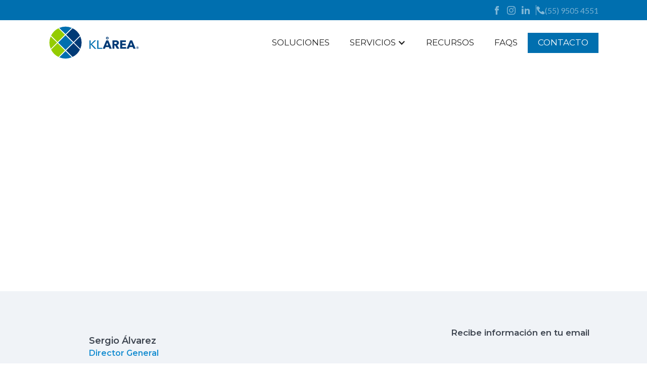

--- FILE ---
content_type: text/html
request_url: https://www.klarea.mx/blog/que-son-las-earthships
body_size: 8054
content:
<!DOCTYPE html><!-- Last Published: Tue Dec 16 2025 18:28:14 GMT+0000 (Coordinated Universal Time) --><html data-wf-domain="www.klarea.mx" data-wf-page="66aa898dafa8f821c2c2687d" data-wf-site="66a140302df7d24e249e81c2" lang="es-MX" data-wf-collection="66aa898dafa8f821c2c26854" data-wf-item-slug="que-son-las-earthships"><head><meta charset="utf-8"/><title>¿Qué son las Earthships?</title><meta content="Traducidas como Nave Tierra, las Earthships son un tipo de casa hecha de materiales naturales o reutilizados, que reducen el uso de energía y el impacto ambiental." name="description"/><meta content="¿Qué son las Earthships?" property="og:title"/><meta content="Traducidas como Nave Tierra, las Earthships son un tipo de casa hecha de materiales naturales o reutilizados, que reducen el uso de energía y el impacto ambiental." property="og:description"/><meta content="https://cdn.prod.website-files.com/66aa898cecb4f4296ec7377a/66aa9532132ede60a5a39a21_5f23478509e474f55d510c28_KLAREA_ad_julio_02.avif" property="og:image"/><meta content="¿Qué son las Earthships?" property="twitter:title"/><meta content="Traducidas como Nave Tierra, las Earthships son un tipo de casa hecha de materiales naturales o reutilizados, que reducen el uso de energía y el impacto ambiental." property="twitter:description"/><meta content="https://cdn.prod.website-files.com/66aa898cecb4f4296ec7377a/66aa9532132ede60a5a39a21_5f23478509e474f55d510c28_KLAREA_ad_julio_02.avif" property="twitter:image"/><meta property="og:type" content="website"/><meta content="summary_large_image" name="twitter:card"/><meta content="width=device-width, initial-scale=1" name="viewport"/><link href="https://cdn.prod.website-files.com/66a140302df7d24e249e81c2/css/klarea-web.shared.e0c0c7470.min.css" rel="stylesheet" type="text/css"/><link href="https://fonts.googleapis.com" rel="preconnect"/><link href="https://fonts.gstatic.com" rel="preconnect" crossorigin="anonymous"/><script src="https://ajax.googleapis.com/ajax/libs/webfont/1.6.26/webfont.js" type="text/javascript"></script><script type="text/javascript">WebFont.load({  google: {    families: ["Montserrat:100,100italic,200,200italic,300,300italic,400,400italic,500,500italic,600,600italic,700,700italic,800,800italic,900,900italic","Lato:100,100italic,300,300italic,400,400italic,700,700italic,900,900italic"]  }});</script><script type="text/javascript">!function(o,c){var n=c.documentElement,t=" w-mod-";n.className+=t+"js",("ontouchstart"in o||o.DocumentTouch&&c instanceof DocumentTouch)&&(n.className+=t+"touch")}(window,document);</script><link href="https://cdn.prod.website-files.com/66a140302df7d24e249e81c2/66a2d9b0cbbf40a4131f3809_favicon.png" rel="shortcut icon" type="image/x-icon"/><link href="https://cdn.prod.website-files.com/66a140302df7d24e249e81c2/66a2d9b5c26fe54bc84323b9_Webclip.jpg" rel="apple-touch-icon"/><link href="https://www.klarea.mx/blog/que-son-las-earthships" rel="canonical"/><!-- Google tag (gtag.js) -->
<script async src="https://www.googletagmanager.com/gtag/js?id=AW-16627653415"></script>
<script>
  window.dataLayer = window.dataLayer || [];
  function gtag(){dataLayer.push(arguments);}
  gtag('js', new Date());

  gtag('config', 'AW-16627653415');
</script>

<!-- Google Tag Manager -->
<script>(function(w,d,s,l,i){w[l]=w[l]||[];w[l].push({'gtm.start':
new Date().getTime(),event:'gtm.js'});var f=d.getElementsByTagName(s)[0],
j=d.createElement(s),dl=l!='dataLayer'?'&l='+l:'';j.async=true;j.src=
'https://www.googletagmanager.com/gtm.js?id='+i+dl;f.parentNode.insertBefore(j,f);
})(window,document,'script','dataLayer','GTM-NRMLFNBX');</script>
<!-- End Google Tag Manager -->

<!-- Google tag (gtag.js) -->
<script async src="https://www.googletagmanager.com/gtag/js?id=G-E3TMEVB0L0"></script>
<script>
  window.dataLayer = window.dataLayer || [];
  function gtag(){dataLayer.push(arguments);}
  gtag('js', new Date());


  gtag('config', 'G-E3TMEVB0L0');
</script>

<!-- Meta Pixel Code -->
<script>
!function(f,b,e,v,n,t,s)
{if(f.fbq)return;n=f.fbq=function(){n.callMethod?
n.callMethod.apply(n,arguments):n.queue.push(arguments)};
if(!f._fbq)f._fbq=n;n.push=n;n.loaded=!0;n.version='2.0';
n.queue=[];t=b.createElement(e);t.async=!0;
t.src=v;s=b.getElementsByTagName(e)[0];
s.parentNode.insertBefore(t,s)}(window, document,'script',
'https://connect.facebook.net/en_US/fbevents.js');
fbq('init', '831544329182988');
fbq('track', 'PageView');
</script>
<noscript><img height="1" width="1" style="display:none"
src="https://www.facebook.com/tr?id=831544329182988&ev=PageView&noscript=1"
/></noscript>
<!-- End Meta Pixel Code -->

<script>function loadScript(a){var b=document.getElementsByTagName("head")[0],c=document.createElement("script");c.type="text/javascript",c.src="https://tracker.metricool.com/resources/be.js",c.onreadystatechange=a,c.onload=a,b.appendChild(c)}loadScript(function(){beTracker.t({hash:"45646bb0e36e28b1af925b1516c4ad4f"})});</script>

<meta name="facebook-domain-verification" content="lzfxs8hd7eyh1mvk3wn1l4b00y696f" /></head><body><div class="gtm w-embed w-iframe"><!-- Google Tag Manager (noscript) -->
<noscript><iframe src="https://www.googletagmanager.com/ns.html?id=GTM-NRMLFNBX"
height="0" width="0" style="display:none;visibility:hidden"></iframe></noscript>
<!-- End Google Tag Manager (noscript) --></div><div data-w-id="e194b4b9-aa13-c86c-a861-80a8f99c2c4f" data-animation="default" data-collapse="medium" data-duration="400" data-easing="ease" data-easing2="ease" role="banner" class="menu w-nav"><div class="menu-line"><div data-w-id="e194b4b9-aa13-c86c-a861-80a8f99c2c51" class="menu-line-container"><a aria-label="facebook" href="https://www.facebook.com/KlareaSCS/" target="_blank" class="menu-line-container-item w-inline-block"><img src="https://cdn.prod.website-files.com/66a140302df7d24e249e81c2/66c3cef9a989f9768d70777e_Facebook.svg" loading="lazy" alt="icono facebook klarea" class="rs"/><div class="menu-line-container-item-txt">facebook</div></a><a aria-label="instagram" href="https://www.instagram.com/klarea.mx/" target="_blank" class="menu-line-container-item w-inline-block"><img src="https://cdn.prod.website-files.com/66a140302df7d24e249e81c2/66a18e94cec72918447ab4ca_IG.svg" loading="lazy" alt="icono instagram klarea" class="ig"/><div class="menu-line-container-item-txt">Intagram</div></a><a aria-label="linkedin" href="https://www.linkedin.com/company/klarea" target="_blank" class="menu-line-container-item w-inline-block"><img src="https://cdn.prod.website-files.com/66a140302df7d24e249e81c2/66c3cef92a6ed469a2a27380_Facebook-1.svg" loading="lazy" alt="icono linked in klarea" class="rs"/><div class="menu-line-container-item-txt">linkedin</div></a><div class="line-menu"></div><a aria-label="phone" href="tel:+525595054551" class="menu-line-container-item w-inline-block"><img src="https://cdn.prod.website-files.com/66a140302df7d24e249e81c2/66a18d6db651268a5e89d14a_phone.svg" loading="lazy" alt="icono telefono klarea" class="ig"/><div>(55) 9505 4551<br/></div></a></div></div><div class="container-menu w-container"><a aria-label="logo" href="/" class="brand w-nav-brand"><img src="https://cdn.prod.website-files.com/66a140302df7d24e249e81c2/66a1813bd921072adc5560c8_Logo.svg" loading="lazy" alt="logo klarea" class="img-logo"/><div class="menu-line-container-item-txt">Logo Klarea</div></a><nav role="navigation" class="nav-menu w-nav-menu"><a href="/soluciones" class="nav-link w-nav-link">Soluciones</a><div data-hover="false" data-delay="0" data-w-id="e194b4b9-aa13-c86c-a861-80a8f99c2c63" class="dropdown w-dropdown"><div class="nav-link w-dropdown-toggle"><div class="nav-link-icon w-icon-dropdown-toggle"></div><div>Servicios</div></div><nav class="dropdown-list w-dropdown-list"><a href="/fachadas-prefabricadas" class="nav-link w-dropdown-link">Fachadas prefabricadas</a><a href="/losas-bbd" class="nav-link w-dropdown-link">Losas BBD</a><a href="/losas-prefabricadas-para-puentes" class="nav-link w-dropdown-link">Losas prefabricadas para puentes </a><a href="/mobiliario-urbano" class="nav-link w-dropdown-link">Mobiliario Urbano</a><a href="/pisos-de-concreto-prefabricado" class="nav-link w-dropdown-link">Pisos de concreto prefabricado</a><a href="/elemento-estructural" class="nav-link w-dropdown-link">Elemento estructural</a><div class="div-block"></div></nav></div><a href="/blog" class="nav-link w-nav-link">Recursos</a><a href="/faqs" class="nav-link w-nav-link">FAQs</a><a href="/contacto" class="nav-link-boton w-nav-link">Contacto</a></nav><div class="menu-button w-nav-button"><div class="w-icon-nav-menu"></div></div></div></div><section style="background-image:url(&quot;https://cdn.prod.website-files.com/66aa898cecb4f4296ec7377a/66aa9532132ede60a5a39a21_5f23478509e474f55d510c28_KLAREA_ad_julio_02.avif&quot;)" class="hero-blog"><div class="hero-blog-bg"></div><div class="w-layout-blockcontainer container w-container"><div data-w-id="631feb64-0a75-ae85-28ab-d3f92ddf5651" style="opacity:0" class="div-flex pos-rel"><div class="div-item _w-auto"><div class="text-block-7">artículo</div><h1 class="hero-title color-white-mb0">¿Qué son las Earthships?</h1></div><div class="compartir-div"><div>Compartir</div><img loading="lazy" src="https://cdn.prod.website-files.com/66a140302df7d24e249e81c2/66c3cdc48450c9879765daa8_Compartir%20Icon.svg" alt=""/><div class="social-share w-embed"><a href="https://www.facebook.com/sharer/sharer.php?u=https://www.klarea.mx//blog/que-son-las-earthships" target="_blank" rel="noopener noreferrer">
  <img src="https://cdn.prod.website-files.com/65e0b8559e5a5f87599f0b98/65e8c1bd3e427b3c20273b81_Facebook.svg" alt="Compartir en Facebook" 
  style="width: 5.34px; height: 11.41px;">
</a></div><div class="social-share w-embed"><a href="https://www.linkedin.com/shareArticle?url=https://www.klarea.mx/blog/que-son-las-earthships" target="_blank" rel="noopener noreferrer">
  <img src="https://cdn.prod.website-files.com/65e0b8559e5a5f87599f0b98/65e8c1bde1b7800fc4bb488f_Linkedin.svg" alt="Compartir en LinkedIn" 
  style="width: 11.41px; height: 11.41px;">
</a></div></div></div></div></section><section class="section bg-ligth-gray mb0"><div class="w-layout-blockcontainer container w-container"><div class="div-flex"><div class="div-item blog-l"><div class="blogs-collection-autor"><div class="blogs-int-autor-cont"><img src="https://cdn.prod.website-files.com/66aa898cecb4f4296ec7377a/66aa8bd3492240421f771f17_Sergio.avif" loading="lazy" alt="" class="blogs-int-autor"/><a href="https://www.linkedin.com/in/sergio-alvarez-coghlan-193318111/" class="blogs-int-autor-cont-link w-inline-block"><img src="https://cdn.prod.website-files.com/66a140302df7d24e249e81c2/66ad71caac876d575c3e173e_IN.svg" loading="lazy" alt=""/></a></div><div class="blogs-collection-div"><div class="blogs-int-autor-name">Sergio Álvarez</div><div class="blogs-int-autor-puesto">Director General</div></div></div><div class="line-blog"></div><div class="content w-richtext"><p>Las llamadas Earthships o Naves Tierra, son viviendas ecológicas pasivas que no dependen de infraestructuras normales y no afectan a recursos naturales del planeta. Están hechas de materiales naturales o reutilizados.<br/></p><p>Fueron creadas por Michael Reynolds, quien decidió utilizar desechos para construir y desarrollar en el año 1978, experimentando diferentes modelos de diseño, materiales y sistemas constructivos basados en la reutilización de desechos.<br/></p><p>La construcción es autosuficiente, no consume materias primas no renovables y utiliza materiales de desecho reciclados; su diseño puede adaptarse a cualquier parte del mundo.<br/></p><p>Llantas viejas, botellas de vidrio, latas, tierra, paja o adobe, pueden estar entre sus características de construcción. Además, minimizan el uso de energía y combustibles fósiles.<br/></p><p>Este concepto ha sido exportado a diferentes partes del mundo y se basa en un diseño estándar adaptado a las exigencias de los ocupantes.<br/></p><p>Su diseño se plantea principalmente tomando en cuenta elementos como:</p><ul role="list"><li>Captación óptima de luz y calor solar.</li><li>Reutilización de materiales</li><li>Energía solar y viento renovables.</li><li>Sistemas de captación y almacenamiento de agua.</li><li>Filtros y drenajes para reutilización de aguas residuales.</li></ul><p><br/></p><blockquote><em>“Las Earthship contribuyen a reducir el estrés del planeta”</em></blockquote><p><br/></p><p>El secreto del gran confort interior se basa en varias ideas, como muros de cubiertas de vehículos de casi un metro de ancho, buen aislamiento en los tejados y grandes ventanales, y hasta tres invernaderos.<br/></p><h5><strong>Ahorros de recursos principales:</strong><br/></h5><ul role="list"><li>Agua</li></ul><p>El agua de lluvia y nieve, son recogidas de los tejados y llevadas a depósitos que a su vez distribuyen el agua por toda la casa. Además, las aguas grises son depuradas y enviadas al invernadero para que las plantas y comestibles crezcan. Posterior a ello, el agua es llevada a la cisterna del inodoro.<br/></p><ul role="list"><li>Energía</li></ul><p>Dispone de células fotoeléctricas y aerogeneradores que producen la electricidad necesaria, además de colectores solares para calentar el agua. Los ventanales, aberturas de ventilación e iluminación, así como las bombillas de bajo consumo, contribuyen al ahorro máximo del recurso.<br/></p><p>Al principio fue solamente una idea por materializar, pero hoy existen una extensa cantidad de viviendas construidas con neumáticos, latas o envases rellenados, integradas con el entorno, ecológicas y autosuficientes.<br/></p><p>Esta idea de construcción puede adaptarse a cualquier parte del mundo, a cualquier terreno y en cualquier temperatura, la cual varía de acuerdo a los cambios a lo largo del año.<br/></p></div><div class="content w-condition-invisible w-dyn-bind-empty w-richtext"></div><div class="content w-condition-invisible w-dyn-bind-empty w-richtext"></div></div><div class="div-item blog-r"><div class="text-block-6">Recibe información en tu email</div><div class="formulario w-embed w-script"><script type="text/javascript" src="https://api.clientify.net/web-marketing/superforms/script/200679.js"></script></div></div></div></div></section><section class="section pos-rel"><div class="bg-ligth-gray-rel-80"></div><div class="w-layout-blockcontainer container pos-rel w-container"><div class="div line-decorate"><h2 class="h2-montse-28-sb mb0">ARTículos relacionados</h2></div><a data-w-id="e294e01a-676e-9b06-7bed-e8ee8dfb5116" href="/blog" class="blogs-link pt-60 w-inline-block"><div class="blogs-link-text">¡Ir al blog!</div><div class="blogs-link-icon">→</div></a><div class="blogs-collection w-dyn-list"><div role="list" class="blogs-collection-list w-dyn-items w-row"><div role="listitem" class="blogs-collection-item w-dyn-item w-col w-col-3"><a data-w-id="e294e01a-676e-9b06-7bed-e8ee8dfb511e" href="/blog/materiales-sostenibles-que-reducen-costos-a-largo-plazo-un-analisis-comparativo" class="blogs-collection-link w-inline-block"><div class="blogs-collection-portada"><img src="https://cdn.prod.website-files.com/66aa898cecb4f4296ec7377a/69419d158e41fa3b68cc01fd_KLAREA_BLOG_03.webp" loading="lazy" alt="" sizes="(max-width: 479px) 96vw, (max-width: 767px) 97vw, (max-width: 991px) 167px, 220px" srcset="https://cdn.prod.website-files.com/66aa898cecb4f4296ec7377a/69419d158e41fa3b68cc01fd_KLAREA_BLOG_03-p-500.webp 500w, https://cdn.prod.website-files.com/66aa898cecb4f4296ec7377a/69419d158e41fa3b68cc01fd_KLAREA_BLOG_03.webp 551w" class="blogs-collection-img"/></div><div class="blogs-collection-etk">artículo</div><div class="blogs-collection-title">Materiales sostenibles que reducen costos a largo plazo: Un análisis comparativo</div><div class="blogs-collection-cont">Materiales sostenibles y prefabricación: reduce costos operativos a largo plazo con soluciones eficientes y ambientales.</div><div class="blogs-collection-boton"><div class="blogs-collection-boton-title">¡Conoce más!</div><div class="blogs-collection-boton-icon">→</div></div><div class="line-gray-full"></div><div class="blogs-collection-autor"><img src="https://cdn.prod.website-files.com/66aa898cecb4f4296ec7377a/66c770f2441d215d27888e1e_KLAREA_Autor.avif" loading="lazy" alt="" sizes="(max-width: 479px) 96vw, (max-width: 767px) 97vw, (max-width: 991px) 167px, 220px" srcset="https://cdn.prod.website-files.com/66aa898cecb4f4296ec7377a/66c770f2441d215d27888e1e_KLAREA_Autor-p-500.avif 500w, https://cdn.prod.website-files.com/66aa898cecb4f4296ec7377a/66c770f2441d215d27888e1e_KLAREA_Autor.avif 960w" class="blogs-collection-autor-port"/><div class="blogs-collection-div"><div class="blogs-collection-autor-name">Alicia Sánchez</div><div class="text-block-3">Dirección Comercial</div></div></div><div class="blogs-collection-line"></div></a></div><div role="listitem" class="blogs-collection-item w-dyn-item w-col w-col-3"><a data-w-id="e294e01a-676e-9b06-7bed-e8ee8dfb511e" href="/blog/sustentabilidad-en-la-construccion-retiro-de-residuos-y-materiales-reutilizables" class="blogs-collection-link w-inline-block"><div class="blogs-collection-portada"><img src="https://cdn.prod.website-files.com/66aa898cecb4f4296ec7377a/6875c32cabcaecceb447e9fc_KLAREA_BLOG_06%20(1).png" loading="lazy" alt="" sizes="(max-width: 479px) 96vw, (max-width: 767px) 97vw, (max-width: 991px) 167px, 220px" srcset="https://cdn.prod.website-files.com/66aa898cecb4f4296ec7377a/6875c32cabcaecceb447e9fc_KLAREA_BLOG_06%20(1)-p-500.png 500w, https://cdn.prod.website-files.com/66aa898cecb4f4296ec7377a/6875c32cabcaecceb447e9fc_KLAREA_BLOG_06%20(1)-p-800.png 800w, https://cdn.prod.website-files.com/66aa898cecb4f4296ec7377a/6875c32cabcaecceb447e9fc_KLAREA_BLOG_06%20(1)-p-1080.png 1080w, https://cdn.prod.website-files.com/66aa898cecb4f4296ec7377a/6875c32cabcaecceb447e9fc_KLAREA_BLOG_06%20(1).png 1366w" class="blogs-collection-img"/></div><div class="blogs-collection-etk">artículo</div><div class="blogs-collection-title">Sustentabilidad en la construcción: retiro de residuos y materiales reutilizables</div><div class="blogs-collection-cont">Impulsa la economía circular: gestiona residuos de obra y usa materiales reutilizables en prefabricados de concreto.</div><div class="blogs-collection-boton"><div class="blogs-collection-boton-title">¡Conoce más!</div><div class="blogs-collection-boton-icon">→</div></div><div class="line-gray-full"></div><div class="blogs-collection-autor"><img src="https://cdn.prod.website-files.com/66aa898cecb4f4296ec7377a/66aa8bd3492240421f771f17_Sergio.avif" loading="lazy" alt="" class="blogs-collection-autor-port"/><div class="blogs-collection-div"><div class="blogs-collection-autor-name">Sergio Álvarez</div><div class="text-block-3">Director General</div></div></div><div class="blogs-collection-line"></div></a></div><div role="listitem" class="blogs-collection-item w-dyn-item w-col w-col-3"><a data-w-id="e294e01a-676e-9b06-7bed-e8ee8dfb511e" href="/blog/bubbledeck-en-mexico-revolucionando-la-construccion-con-losas-ligeras" class="blogs-collection-link w-inline-block"><div class="blogs-collection-portada"><img src="https://cdn.prod.website-files.com/66aa898cecb4f4296ec7377a/6851ff66d6d58bbe812ece64_KLAREA_BLOG_07%20(1)%20(2)%20(1)%20(2)%20(1)%20(1)%20(1)-min%20(1).webp" loading="lazy" alt="" sizes="(max-width: 479px) 96vw, (max-width: 767px) 97vw, (max-width: 991px) 167px, 220px" srcset="https://cdn.prod.website-files.com/66aa898cecb4f4296ec7377a/6851ff66d6d58bbe812ece64_KLAREA_BLOG_07%20(1)%20(2)%20(1)%20(2)%20(1)%20(1)%20(1)-min%20(1)-p-500.webp 500w, https://cdn.prod.website-files.com/66aa898cecb4f4296ec7377a/6851ff66d6d58bbe812ece64_KLAREA_BLOG_07%20(1)%20(2)%20(1)%20(2)%20(1)%20(1)%20(1)-min%20(1)-p-800.webp 800w, https://cdn.prod.website-files.com/66aa898cecb4f4296ec7377a/6851ff66d6d58bbe812ece64_KLAREA_BLOG_07%20(1)%20(2)%20(1)%20(2)%20(1)%20(1)%20(1)-min%20(1)-p-1080.webp 1080w, https://cdn.prod.website-files.com/66aa898cecb4f4296ec7377a/6851ff66d6d58bbe812ece64_KLAREA_BLOG_07%20(1)%20(2)%20(1)%20(2)%20(1)%20(1)%20(1)-min%20(1)-p-1600.webp 1600w, https://cdn.prod.website-files.com/66aa898cecb4f4296ec7377a/6851ff66d6d58bbe812ece64_KLAREA_BLOG_07%20(1)%20(2)%20(1)%20(2)%20(1)%20(1)%20(1)-min%20(1)-p-2000.webp 2000w, https://cdn.prod.website-files.com/66aa898cecb4f4296ec7377a/6851ff66d6d58bbe812ece64_KLAREA_BLOG_07%20(1)%20(2)%20(1)%20(2)%20(1)%20(1)%20(1)-min%20(1)-p-2600.webp 2600w, https://cdn.prod.website-files.com/66aa898cecb4f4296ec7377a/6851ff66d6d58bbe812ece64_KLAREA_BLOG_07%20(1)%20(2)%20(1)%20(2)%20(1)%20(1)%20(1)-min%20(1)-p-3200.webp 3200w, https://cdn.prod.website-files.com/66aa898cecb4f4296ec7377a/6851ff66d6d58bbe812ece64_KLAREA_BLOG_07%20(1)%20(2)%20(1)%20(2)%20(1)%20(1)%20(1)-min%20(1).webp 5692w" class="blogs-collection-img"/></div><div class="blogs-collection-etk">artículo</div><div class="blogs-collection-title">Bubbledeck en México: revolucionando la construcción con losas ligeras</div><div class="blogs-collection-cont">En Klarea somos fabricantes de Bubbledeck en México: losas ligeras prefabricadas de concreto, sostenibles e instalación rápida.</div><div class="blogs-collection-boton"><div class="blogs-collection-boton-title">¡Conoce más!</div><div class="blogs-collection-boton-icon">→</div></div><div class="line-gray-full"></div><div class="blogs-collection-autor"><img src="https://cdn.prod.website-files.com/66aa898cecb4f4296ec7377a/66aa8bd3492240421f771f17_Sergio.avif" loading="lazy" alt="" class="blogs-collection-autor-port"/><div class="blogs-collection-div"><div class="blogs-collection-autor-name">Sergio Álvarez</div><div class="text-block-3">Director General</div></div></div><div class="blogs-collection-line"></div></a></div><div role="listitem" class="blogs-collection-item w-dyn-item w-col w-col-3"><a data-w-id="e294e01a-676e-9b06-7bed-e8ee8dfb511e" href="/blog/que-tanto-sabes-de-la-arquitectura-social-vs-la-violencia-social" class="blogs-collection-link w-inline-block"><div class="blogs-collection-portada"><img src="https://cdn.prod.website-files.com/66aa898cecb4f4296ec7377a/66aa9532739bca103da7160c_5cdde07a6fbc7bb4b0035256_KLAREA-blog-feb_04%2520(1).avif" loading="lazy" alt="" class="blogs-collection-img"/></div><div class="blogs-collection-etk">artículo</div><div class="blogs-collection-title">¿Qué tanto sabes de la arquitectura social vs la violencia social?</div><div class="blogs-collection-cont">La arquitectura social combina elementos estéticos, ambientales, de nuevos materiales y de desarrollo comunitario.</div><div class="blogs-collection-boton"><div class="blogs-collection-boton-title">¡Conoce más!</div><div class="blogs-collection-boton-icon">→</div></div><div class="line-gray-full"></div><div class="blogs-collection-autor"><img src="https://cdn.prod.website-files.com/66aa898cecb4f4296ec7377a/66aa8bd3492240421f771f17_Sergio.avif" loading="lazy" alt="" class="blogs-collection-autor-port"/><div class="blogs-collection-div"><div class="blogs-collection-autor-name">Sergio Álvarez</div><div class="text-block-3">Director General</div></div></div><div class="blogs-collection-line"></div></a></div></div></div></div></section><section id="form" class="section-form"><div class="w-layout-blockcontainer container w-container"><div data-w-id="3de07be6-d60b-46cf-3c39-6fbf4e771839" style="opacity:0" class="div-fex"><div class="div-item flex-y-center"><h2 class="h2-28 color-white">¡Contáctanos!</h2><p class="parrafo-28-white max-w384">Lleva tus proyectos de construcción al siguiente nivel con nuestra experiencia y soluciones.</p><img src="https://cdn.prod.website-files.com/66a140302df7d24e249e81c2/66a2cc97692bf7d03cedd373_Elipse%20103.avif" loading="lazy" style="opacity:0" data-w-id="3de07be6-d60b-46cf-3c39-6fbf4e77183f" alt="circulo verde de relleno fotos klarea" class="image"/></div><div class="div-item"><div class="formulario w-embed w-script"><script type="text/javascript" src="https://api.clientify.net/web-marketing/superforms/script/200685.js"></script></div></div></div></div></section><section class="footer"><div data-w-id="ce12a8e4-fc96-21a6-d678-9e1ddc87714d" class="w-layout-blockcontainer container w-container"><div class="footer-div"><a aria-label="logo" href="/" class="w-inline-block"><img src="https://cdn.prod.website-files.com/66a140302df7d24e249e81c2/66a1813bd921072adc5560c8_Logo.svg" loading="lazy" alt="logo klarea" class="img-logo"/></a><div class="footer-grid"><a href="/soluciones" class="footer-link">Soluciones</a><div class="footer-div-item"><a href="/soluciones" class="footer-link">Servicios</a><a href="/fachadas-prefabricadas" class="footer-link-light">Fachadas prefabricadas</a><a href="/losas-bbd" class="footer-link-light">Losas BBD</a><a href="/losas-prefabricadas-para-puentes" class="footer-link-light">Losas prefabricadas para puentes </a><a href="/mobiliario-urbano" class="footer-link-light">Mobiliario Urbano</a><a href="/pisos-de-concreto-prefabricado" class="footer-link-light">Pisos de concreto prefabricado</a><a href="/elemento-estructural" class="footer-link-light">Elemento estructural</a></div><a href="/blog" class="footer-link">Recursos</a><div class="footer-div-item-cont"><a href="/faqs" class="footer-link">FAQs</a><a href="/contacto" class="footer-boton">Contacto</a><div id="w-node-_4a10790f-2e8d-f7bf-3f7c-3ce1cc0b9964-dc87714c" class="footer-div-item-div"><div id="w-node-_12c34e7d-9c7d-5137-b848-655de6e182f5-dc87714c">En colaboración</div><img src="https://cdn.prod.website-files.com/66a140302df7d24e249e81c2/66c3776f6ad96735531e4789_tadco-img.svg" loading="lazy" id="w-node-b86b4559-93e5-f35b-e080-ee795fbb4e95-dc87714c" alt="logo grupo tadco socios klarea" class="img-rdc"/><img src="https://cdn.prod.website-files.com/66a140302df7d24e249e81c2/66c3776fbf756808a73f1949_Imagen%201.svg" loading="lazy" id="w-node-_90bfec62-4358-991d-e0f6-173db3849a7b-dc87714c" alt="logo losas bubbledeck" class="img-bubble"/></div></div></div></div><div class="footer-line"></div><div class="footer-div-down"><div id="w-node-ce12a8e4-fc96-21a6-d678-9e1ddc87716e-dc87714c" class="footer-rrss-div"><a aria-label="facebook" href="https://www.facebook.com/KlareaSCS/" target="_blank" class="footer-rrss w-inline-block"><img src="https://cdn.prod.website-files.com/66a140302df7d24e249e81c2/66a2d3bd3f7ab6e7c5861f88_facebook-blue.svg" loading="lazy" alt="klarea facebook" class="fb"/><div class="menu-line-container-item-txt">Facebook</div></a><a aria-label="Instagram" href="https://www.instagram.com/klarea.mx/" target="_blank" class="footer-rrss w-inline-block"><img src="https://cdn.prod.website-files.com/66a140302df7d24e249e81c2/66a2d3bc9b82729c482791ce_instgram-blue.svg" loading="lazy" alt="klarea instagram" class="insta"/><div class="menu-line-container-item-txt">Instagram</div></a><a aria-label="in" href="https://www.linkedin.com/company/klarea" target="_blank" class="footer-rrss w-inline-block"><img src="https://cdn.prod.website-files.com/66a140302df7d24e249e81c2/66c3cef92a6ed469a2a27380_Facebook-1.svg" loading="lazy" alt="icono linked in klarea" class="image-5"/><div class="menu-line-container-item-txt">Linkedin</div></a></div><div class="footer-link-light w-embed w-script"><script type="text/javascript">

copyright=new Date();

update=copyright.getFullYear();

document.write("©" + update + ". Klarea. Todos los Derechos Reservados" );

</script></div><a href="/aviso-de-privacidad" class="footer-link-light link-aviso">Aviso de Privacidad</a></div></div></section><div data-w-id="93a4d94b-e435-146a-8752-4a375b7c1f99" class="whatsapp-bot-n"><a href="https://web.whatsapp.com/send?phone=525595054551&amp;text=Hola,%20estoy%20navegando%20en%20su%20página%20web.%20Me%20gustaría%20solicitar%20informes." target="_blank" class="link-web w-inline-block"><img sizes="(max-width: 732px) 100vw, 732px" srcset="https://cdn.prod.website-files.com/66a140302df7d24e249e81c2/66c4d177fde749c9c5565716_WhatsApp_Logo_2-1.webp 500w, https://cdn.prod.website-files.com/66a140302df7d24e249e81c2/66c4d177fde749c9c5565716_WhatsApp_Logo_2-1.webp 732w" alt="contacto whatsapp klarea" src="https://cdn.prod.website-files.com/66a140302df7d24e249e81c2/66c4d177fde749c9c5565716_WhatsApp_Logo_2-1.webp" loading="lazy" class="whatsapp-bon"/></a><a href="https://api.whatsapp.com/send?phone=525595054551&amp;text=Hola,%20estoy%20navegando%20en%20su%20página%20web.%20Me%20gustaría%20solicitar%20informes." target="_blank" class="link-movil w-inline-block"><img sizes="(max-width: 732px) 100vw, 732px" srcset="https://cdn.prod.website-files.com/66a140302df7d24e249e81c2/66c4d177fde749c9c5565716_WhatsApp_Logo_2-1.webp 500w, https://cdn.prod.website-files.com/66a140302df7d24e249e81c2/66c4d177fde749c9c5565716_WhatsApp_Logo_2-1.webp 732w" alt="contacto whatsapp klarea" src="https://cdn.prod.website-files.com/66a140302df7d24e249e81c2/66c4d177fde749c9c5565716_WhatsApp_Logo_2-1.webp" loading="lazy" class="whatsapp-bon"/></a></div><script src="https://d3e54v103j8qbb.cloudfront.net/js/jquery-3.5.1.min.dc5e7f18c8.js?site=66a140302df7d24e249e81c2" type="text/javascript" integrity="sha256-9/aliU8dGd2tb6OSsuzixeV4y/faTqgFtohetphbbj0=" crossorigin="anonymous"></script><script src="https://cdn.prod.website-files.com/66a140302df7d24e249e81c2/js/klarea-web.62c33e75.5d6ca3a68d17259b.js" type="text/javascript"></script></body></html>

--- FILE ---
content_type: text/css
request_url: https://cdn.prod.website-files.com/66a140302df7d24e249e81c2/css/klarea-web.shared.e0c0c7470.min.css
body_size: 20329
content:
html{-webkit-text-size-adjust:100%;-ms-text-size-adjust:100%;font-family:sans-serif}body{margin:0}article,aside,details,figcaption,figure,footer,header,hgroup,main,menu,nav,section,summary{display:block}audio,canvas,progress,video{vertical-align:baseline;display:inline-block}audio:not([controls]){height:0;display:none}[hidden],template{display:none}a{background-color:#0000}a:active,a:hover{outline:0}abbr[title]{border-bottom:1px dotted}b,strong{font-weight:700}dfn{font-style:italic}h1{margin:.67em 0;font-size:2em}mark{color:#000;background:#ff0}small{font-size:80%}sub,sup{vertical-align:baseline;font-size:75%;line-height:0;position:relative}sup{top:-.5em}sub{bottom:-.25em}img{border:0}svg:not(:root){overflow:hidden}hr{box-sizing:content-box;height:0}pre{overflow:auto}code,kbd,pre,samp{font-family:monospace;font-size:1em}button,input,optgroup,select,textarea{color:inherit;font:inherit;margin:0}button{overflow:visible}button,select{text-transform:none}button,html input[type=button],input[type=reset]{-webkit-appearance:button;cursor:pointer}button[disabled],html input[disabled]{cursor:default}button::-moz-focus-inner,input::-moz-focus-inner{border:0;padding:0}input{line-height:normal}input[type=checkbox],input[type=radio]{box-sizing:border-box;padding:0}input[type=number]::-webkit-inner-spin-button,input[type=number]::-webkit-outer-spin-button{height:auto}input[type=search]{-webkit-appearance:none}input[type=search]::-webkit-search-cancel-button,input[type=search]::-webkit-search-decoration{-webkit-appearance:none}legend{border:0;padding:0}textarea{overflow:auto}optgroup{font-weight:700}table{border-collapse:collapse;border-spacing:0}td,th{padding:0}@font-face{font-family:webflow-icons;src:url([data-uri])format("truetype");font-weight:400;font-style:normal}[class^=w-icon-],[class*=\ w-icon-]{speak:none;font-variant:normal;text-transform:none;-webkit-font-smoothing:antialiased;-moz-osx-font-smoothing:grayscale;font-style:normal;font-weight:400;line-height:1;font-family:webflow-icons!important}.w-icon-slider-right:before{content:""}.w-icon-slider-left:before{content:""}.w-icon-nav-menu:before{content:""}.w-icon-arrow-down:before,.w-icon-dropdown-toggle:before{content:""}.w-icon-file-upload-remove:before{content:""}.w-icon-file-upload-icon:before{content:""}*{box-sizing:border-box}html{height:100%}body{color:#333;background-color:#fff;min-height:100%;margin:0;font-family:Arial,sans-serif;font-size:14px;line-height:20px}img{vertical-align:middle;max-width:100%;display:inline-block}html.w-mod-touch *{background-attachment:scroll!important}.w-block{display:block}.w-inline-block{max-width:100%;display:inline-block}.w-clearfix:before,.w-clearfix:after{content:" ";grid-area:1/1/2/2;display:table}.w-clearfix:after{clear:both}.w-hidden{display:none}.w-button{color:#fff;line-height:inherit;cursor:pointer;background-color:#3898ec;border:0;border-radius:0;padding:9px 15px;text-decoration:none;display:inline-block}input.w-button{-webkit-appearance:button}html[data-w-dynpage] [data-w-cloak]{color:#0000!important}.w-code-block{margin:unset}pre.w-code-block code{all:inherit}.w-optimization{display:contents}.w-webflow-badge,.w-webflow-badge>img{box-sizing:unset;width:unset;height:unset;max-height:unset;max-width:unset;min-height:unset;min-width:unset;margin:unset;padding:unset;float:unset;clear:unset;border:unset;border-radius:unset;background:unset;background-image:unset;background-position:unset;background-size:unset;background-repeat:unset;background-origin:unset;background-clip:unset;background-attachment:unset;background-color:unset;box-shadow:unset;transform:unset;direction:unset;font-family:unset;font-weight:unset;color:unset;font-size:unset;line-height:unset;font-style:unset;font-variant:unset;text-align:unset;letter-spacing:unset;-webkit-text-decoration:unset;text-decoration:unset;text-indent:unset;text-transform:unset;list-style-type:unset;text-shadow:unset;vertical-align:unset;cursor:unset;white-space:unset;word-break:unset;word-spacing:unset;word-wrap:unset;transition:unset}.w-webflow-badge{white-space:nowrap;cursor:pointer;box-shadow:0 0 0 1px #0000001a,0 1px 3px #0000001a;visibility:visible!important;opacity:1!important;z-index:2147483647!important;color:#aaadb0!important;overflow:unset!important;background-color:#fff!important;border-radius:3px!important;width:auto!important;height:auto!important;margin:0!important;padding:6px!important;font-size:12px!important;line-height:14px!important;text-decoration:none!important;display:inline-block!important;position:fixed!important;inset:auto 12px 12px auto!important;transform:none!important}.w-webflow-badge>img{position:unset;visibility:unset!important;opacity:1!important;vertical-align:middle!important;display:inline-block!important}h1,h2,h3,h4,h5,h6{margin-bottom:10px;font-weight:700}h1{margin-top:20px;font-size:38px;line-height:44px}h2{margin-top:20px;font-size:32px;line-height:36px}h3{margin-top:20px;font-size:24px;line-height:30px}h4{margin-top:10px;font-size:18px;line-height:24px}h5{margin-top:10px;font-size:14px;line-height:20px}h6{margin-top:10px;font-size:12px;line-height:18px}p{margin-top:0;margin-bottom:10px}blockquote{border-left:5px solid #e2e2e2;margin:0 0 10px;padding:10px 20px;font-size:18px;line-height:22px}figure{margin:0 0 10px}figcaption{text-align:center;margin-top:5px}ul,ol{margin-top:0;margin-bottom:10px;padding-left:40px}.w-list-unstyled{padding-left:0;list-style:none}.w-embed:before,.w-embed:after{content:" ";grid-area:1/1/2/2;display:table}.w-embed:after{clear:both}.w-video{width:100%;padding:0;position:relative}.w-video iframe,.w-video object,.w-video embed{border:none;width:100%;height:100%;position:absolute;top:0;left:0}fieldset{border:0;margin:0;padding:0}button,[type=button],[type=reset]{cursor:pointer;-webkit-appearance:button;border:0}.w-form{margin:0 0 15px}.w-form-done{text-align:center;background-color:#ddd;padding:20px;display:none}.w-form-fail{background-color:#ffdede;margin-top:10px;padding:10px;display:none}label{margin-bottom:5px;font-weight:700;display:block}.w-input,.w-select{color:#333;vertical-align:middle;background-color:#fff;border:1px solid #ccc;width:100%;height:38px;margin-bottom:10px;padding:8px 12px;font-size:14px;line-height:1.42857;display:block}.w-input::placeholder,.w-select::placeholder{color:#999}.w-input:focus,.w-select:focus{border-color:#3898ec;outline:0}.w-input[disabled],.w-select[disabled],.w-input[readonly],.w-select[readonly],fieldset[disabled] .w-input,fieldset[disabled] .w-select{cursor:not-allowed}.w-input[disabled]:not(.w-input-disabled),.w-select[disabled]:not(.w-input-disabled),.w-input[readonly],.w-select[readonly],fieldset[disabled]:not(.w-input-disabled) .w-input,fieldset[disabled]:not(.w-input-disabled) .w-select{background-color:#eee}textarea.w-input,textarea.w-select{height:auto}.w-select{background-color:#f3f3f3}.w-select[multiple]{height:auto}.w-form-label{cursor:pointer;margin-bottom:0;font-weight:400;display:inline-block}.w-radio{margin-bottom:5px;padding-left:20px;display:block}.w-radio:before,.w-radio:after{content:" ";grid-area:1/1/2/2;display:table}.w-radio:after{clear:both}.w-radio-input{float:left;margin:3px 0 0 -20px;line-height:normal}.w-file-upload{margin-bottom:10px;display:block}.w-file-upload-input{opacity:0;z-index:-100;width:.1px;height:.1px;position:absolute;overflow:hidden}.w-file-upload-default,.w-file-upload-uploading,.w-file-upload-success{color:#333;display:inline-block}.w-file-upload-error{margin-top:10px;display:block}.w-file-upload-default.w-hidden,.w-file-upload-uploading.w-hidden,.w-file-upload-error.w-hidden,.w-file-upload-success.w-hidden{display:none}.w-file-upload-uploading-btn{cursor:pointer;background-color:#fafafa;border:1px solid #ccc;margin:0;padding:8px 12px;font-size:14px;font-weight:400;display:flex}.w-file-upload-file{background-color:#fafafa;border:1px solid #ccc;flex-grow:1;justify-content:space-between;margin:0;padding:8px 9px 8px 11px;display:flex}.w-file-upload-file-name{font-size:14px;font-weight:400;display:block}.w-file-remove-link{cursor:pointer;width:auto;height:auto;margin-top:3px;margin-left:10px;padding:3px;display:block}.w-icon-file-upload-remove{margin:auto;font-size:10px}.w-file-upload-error-msg{color:#ea384c;padding:2px 0;display:inline-block}.w-file-upload-info{padding:0 12px;line-height:38px;display:inline-block}.w-file-upload-label{cursor:pointer;background-color:#fafafa;border:1px solid #ccc;margin:0;padding:8px 12px;font-size:14px;font-weight:400;display:inline-block}.w-icon-file-upload-icon,.w-icon-file-upload-uploading{width:20px;margin-right:8px;display:inline-block}.w-icon-file-upload-uploading{height:20px}.w-container{max-width:940px;margin-left:auto;margin-right:auto}.w-container:before,.w-container:after{content:" ";grid-area:1/1/2/2;display:table}.w-container:after{clear:both}.w-container .w-row{margin-left:-10px;margin-right:-10px}.w-row:before,.w-row:after{content:" ";grid-area:1/1/2/2;display:table}.w-row:after{clear:both}.w-row .w-row{margin-left:0;margin-right:0}.w-col{float:left;width:100%;min-height:1px;padding-left:10px;padding-right:10px;position:relative}.w-col .w-col{padding-left:0;padding-right:0}.w-col-1{width:8.33333%}.w-col-2{width:16.6667%}.w-col-3{width:25%}.w-col-4{width:33.3333%}.w-col-5{width:41.6667%}.w-col-6{width:50%}.w-col-7{width:58.3333%}.w-col-8{width:66.6667%}.w-col-9{width:75%}.w-col-10{width:83.3333%}.w-col-11{width:91.6667%}.w-col-12{width:100%}.w-hidden-main{display:none!important}@media screen and (max-width:991px){.w-container{max-width:728px}.w-hidden-main{display:inherit!important}.w-hidden-medium{display:none!important}.w-col-medium-1{width:8.33333%}.w-col-medium-2{width:16.6667%}.w-col-medium-3{width:25%}.w-col-medium-4{width:33.3333%}.w-col-medium-5{width:41.6667%}.w-col-medium-6{width:50%}.w-col-medium-7{width:58.3333%}.w-col-medium-8{width:66.6667%}.w-col-medium-9{width:75%}.w-col-medium-10{width:83.3333%}.w-col-medium-11{width:91.6667%}.w-col-medium-12{width:100%}.w-col-stack{width:100%;left:auto;right:auto}}@media screen and (max-width:767px){.w-hidden-main,.w-hidden-medium{display:inherit!important}.w-hidden-small{display:none!important}.w-row,.w-container .w-row{margin-left:0;margin-right:0}.w-col{width:100%;left:auto;right:auto}.w-col-small-1{width:8.33333%}.w-col-small-2{width:16.6667%}.w-col-small-3{width:25%}.w-col-small-4{width:33.3333%}.w-col-small-5{width:41.6667%}.w-col-small-6{width:50%}.w-col-small-7{width:58.3333%}.w-col-small-8{width:66.6667%}.w-col-small-9{width:75%}.w-col-small-10{width:83.3333%}.w-col-small-11{width:91.6667%}.w-col-small-12{width:100%}}@media screen and (max-width:479px){.w-container{max-width:none}.w-hidden-main,.w-hidden-medium,.w-hidden-small{display:inherit!important}.w-hidden-tiny{display:none!important}.w-col{width:100%}.w-col-tiny-1{width:8.33333%}.w-col-tiny-2{width:16.6667%}.w-col-tiny-3{width:25%}.w-col-tiny-4{width:33.3333%}.w-col-tiny-5{width:41.6667%}.w-col-tiny-6{width:50%}.w-col-tiny-7{width:58.3333%}.w-col-tiny-8{width:66.6667%}.w-col-tiny-9{width:75%}.w-col-tiny-10{width:83.3333%}.w-col-tiny-11{width:91.6667%}.w-col-tiny-12{width:100%}}.w-widget{position:relative}.w-widget-map{width:100%;height:400px}.w-widget-map label{width:auto;display:inline}.w-widget-map img{max-width:inherit}.w-widget-map .gm-style-iw{text-align:center}.w-widget-map .gm-style-iw>button{display:none!important}.w-widget-twitter{overflow:hidden}.w-widget-twitter-count-shim{vertical-align:top;text-align:center;background:#fff;border:1px solid #758696;border-radius:3px;width:28px;height:20px;display:inline-block;position:relative}.w-widget-twitter-count-shim *{pointer-events:none;-webkit-user-select:none;user-select:none}.w-widget-twitter-count-shim .w-widget-twitter-count-inner{text-align:center;color:#999;font-family:serif;font-size:15px;line-height:12px;position:relative}.w-widget-twitter-count-shim .w-widget-twitter-count-clear{display:block;position:relative}.w-widget-twitter-count-shim.w--large{width:36px;height:28px}.w-widget-twitter-count-shim.w--large .w-widget-twitter-count-inner{font-size:18px;line-height:18px}.w-widget-twitter-count-shim:not(.w--vertical){margin-left:5px;margin-right:8px}.w-widget-twitter-count-shim:not(.w--vertical).w--large{margin-left:6px}.w-widget-twitter-count-shim:not(.w--vertical):before,.w-widget-twitter-count-shim:not(.w--vertical):after{content:" ";pointer-events:none;border:solid #0000;width:0;height:0;position:absolute;top:50%;left:0}.w-widget-twitter-count-shim:not(.w--vertical):before{border-width:4px;border-color:#75869600 #5d6c7b #75869600 #75869600;margin-top:-4px;margin-left:-9px}.w-widget-twitter-count-shim:not(.w--vertical).w--large:before{border-width:5px;margin-top:-5px;margin-left:-10px}.w-widget-twitter-count-shim:not(.w--vertical):after{border-width:4px;border-color:#fff0 #fff #fff0 #fff0;margin-top:-4px;margin-left:-8px}.w-widget-twitter-count-shim:not(.w--vertical).w--large:after{border-width:5px;margin-top:-5px;margin-left:-9px}.w-widget-twitter-count-shim.w--vertical{width:61px;height:33px;margin-bottom:8px}.w-widget-twitter-count-shim.w--vertical:before,.w-widget-twitter-count-shim.w--vertical:after{content:" ";pointer-events:none;border:solid #0000;width:0;height:0;position:absolute;top:100%;left:50%}.w-widget-twitter-count-shim.w--vertical:before{border-width:5px;border-color:#5d6c7b #75869600 #75869600;margin-left:-5px}.w-widget-twitter-count-shim.w--vertical:after{border-width:4px;border-color:#fff #fff0 #fff0;margin-left:-4px}.w-widget-twitter-count-shim.w--vertical .w-widget-twitter-count-inner{font-size:18px;line-height:22px}.w-widget-twitter-count-shim.w--vertical.w--large{width:76px}.w-background-video{color:#fff;height:500px;position:relative;overflow:hidden}.w-background-video>video{object-fit:cover;z-index:-100;background-position:50%;background-size:cover;width:100%;height:100%;margin:auto;position:absolute;inset:-100%}.w-background-video>video::-webkit-media-controls-start-playback-button{-webkit-appearance:none;display:none!important}.w-background-video--control{background-color:#0000;padding:0;position:absolute;bottom:1em;right:1em}.w-background-video--control>[hidden]{display:none!important}.w-slider{text-align:center;clear:both;-webkit-tap-highlight-color:#0000;tap-highlight-color:#0000;background:#ddd;height:300px;position:relative}.w-slider-mask{z-index:1;white-space:nowrap;height:100%;display:block;position:relative;left:0;right:0;overflow:hidden}.w-slide{vertical-align:top;white-space:normal;text-align:left;width:100%;height:100%;display:inline-block;position:relative}.w-slider-nav{z-index:2;text-align:center;-webkit-tap-highlight-color:#0000;tap-highlight-color:#0000;height:40px;margin:auto;padding-top:10px;position:absolute;inset:auto 0 0}.w-slider-nav.w-round>div{border-radius:100%}.w-slider-nav.w-num>div{font-size:inherit;line-height:inherit;width:auto;height:auto;padding:.2em .5em}.w-slider-nav.w-shadow>div{box-shadow:0 0 3px #3336}.w-slider-nav-invert{color:#fff}.w-slider-nav-invert>div{background-color:#2226}.w-slider-nav-invert>div.w-active{background-color:#222}.w-slider-dot{cursor:pointer;background-color:#fff6;width:1em;height:1em;margin:0 3px .5em;transition:background-color .1s,color .1s;display:inline-block;position:relative}.w-slider-dot.w-active{background-color:#fff}.w-slider-dot:focus{outline:none;box-shadow:0 0 0 2px #fff}.w-slider-dot:focus.w-active{box-shadow:none}.w-slider-arrow-left,.w-slider-arrow-right{cursor:pointer;color:#fff;-webkit-tap-highlight-color:#0000;tap-highlight-color:#0000;-webkit-user-select:none;user-select:none;width:80px;margin:auto;font-size:40px;position:absolute;inset:0;overflow:hidden}.w-slider-arrow-left [class^=w-icon-],.w-slider-arrow-right [class^=w-icon-],.w-slider-arrow-left [class*=\ w-icon-],.w-slider-arrow-right [class*=\ w-icon-]{position:absolute}.w-slider-arrow-left:focus,.w-slider-arrow-right:focus{outline:0}.w-slider-arrow-left{z-index:3;right:auto}.w-slider-arrow-right{z-index:4;left:auto}.w-icon-slider-left,.w-icon-slider-right{width:1em;height:1em;margin:auto;inset:0}.w-slider-aria-label{clip:rect(0 0 0 0);border:0;width:1px;height:1px;margin:-1px;padding:0;position:absolute;overflow:hidden}.w-slider-force-show{display:block!important}.w-dropdown{text-align:left;z-index:900;margin-left:auto;margin-right:auto;display:inline-block;position:relative}.w-dropdown-btn,.w-dropdown-toggle,.w-dropdown-link{vertical-align:top;color:#222;text-align:left;white-space:nowrap;margin-left:auto;margin-right:auto;padding:20px;text-decoration:none;position:relative}.w-dropdown-toggle{-webkit-user-select:none;user-select:none;cursor:pointer;padding-right:40px;display:inline-block}.w-dropdown-toggle:focus{outline:0}.w-icon-dropdown-toggle{width:1em;height:1em;margin:auto 20px auto auto;position:absolute;top:0;bottom:0;right:0}.w-dropdown-list{background:#ddd;min-width:100%;display:none;position:absolute}.w-dropdown-list.w--open{display:block}.w-dropdown-link{color:#222;padding:10px 20px;display:block}.w-dropdown-link.w--current{color:#0082f3}.w-dropdown-link:focus{outline:0}@media screen and (max-width:767px){.w-nav-brand{padding-left:10px}}.w-lightbox-backdrop{cursor:auto;letter-spacing:normal;text-indent:0;text-shadow:none;text-transform:none;visibility:visible;white-space:normal;word-break:normal;word-spacing:normal;word-wrap:normal;color:#fff;text-align:center;z-index:2000;opacity:0;-webkit-user-select:none;-moz-user-select:none;-webkit-tap-highlight-color:transparent;background:#000000e6;outline:0;font-family:Helvetica Neue,Helvetica,Ubuntu,Segoe UI,Verdana,sans-serif;font-size:17px;font-style:normal;font-weight:300;line-height:1.2;list-style:disc;position:fixed;inset:0;-webkit-transform:translate(0)}.w-lightbox-backdrop,.w-lightbox-container{-webkit-overflow-scrolling:touch;height:100%;overflow:auto}.w-lightbox-content{height:100vh;position:relative;overflow:hidden}.w-lightbox-view{opacity:0;width:100vw;height:100vh;position:absolute}.w-lightbox-view:before{content:"";height:100vh}.w-lightbox-group,.w-lightbox-group .w-lightbox-view,.w-lightbox-group .w-lightbox-view:before{height:86vh}.w-lightbox-frame,.w-lightbox-view:before{vertical-align:middle;display:inline-block}.w-lightbox-figure{margin:0;position:relative}.w-lightbox-group .w-lightbox-figure{cursor:pointer}.w-lightbox-img{width:auto;max-width:none;height:auto}.w-lightbox-image{float:none;max-width:100vw;max-height:100vh;display:block}.w-lightbox-group .w-lightbox-image{max-height:86vh}.w-lightbox-caption{text-align:left;text-overflow:ellipsis;white-space:nowrap;background:#0006;padding:.5em 1em;position:absolute;bottom:0;left:0;right:0;overflow:hidden}.w-lightbox-embed{width:100%;height:100%;position:absolute;inset:0}.w-lightbox-control{cursor:pointer;background-position:50%;background-repeat:no-repeat;background-size:24px;width:4em;transition:all .3s;position:absolute;top:0}.w-lightbox-left{background-image:url([data-uri]);display:none;bottom:0;left:0}.w-lightbox-right{background-image:url([data-uri]);display:none;bottom:0;right:0}.w-lightbox-close{background-image:url([data-uri]);background-size:18px;height:2.6em;right:0}.w-lightbox-strip{white-space:nowrap;padding:0 1vh;line-height:0;position:absolute;bottom:0;left:0;right:0;overflow:auto hidden}.w-lightbox-item{box-sizing:content-box;cursor:pointer;width:10vh;padding:2vh 1vh;display:inline-block;-webkit-transform:translate(0,0)}.w-lightbox-active{opacity:.3}.w-lightbox-thumbnail{background:#222;height:10vh;position:relative;overflow:hidden}.w-lightbox-thumbnail-image{position:absolute;top:0;left:0}.w-lightbox-thumbnail .w-lightbox-tall{width:100%;top:50%;transform:translateY(-50%)}.w-lightbox-thumbnail .w-lightbox-wide{height:100%;left:50%;transform:translate(-50%)}.w-lightbox-spinner{box-sizing:border-box;border:5px solid #0006;border-radius:50%;width:40px;height:40px;margin-top:-20px;margin-left:-20px;animation:.8s linear infinite spin;position:absolute;top:50%;left:50%}.w-lightbox-spinner:after{content:"";border:3px solid #0000;border-bottom-color:#fff;border-radius:50%;position:absolute;inset:-4px}.w-lightbox-hide{display:none}.w-lightbox-noscroll{overflow:hidden}@media (min-width:768px){.w-lightbox-content{height:96vh;margin-top:2vh}.w-lightbox-view,.w-lightbox-view:before{height:96vh}.w-lightbox-group,.w-lightbox-group .w-lightbox-view,.w-lightbox-group .w-lightbox-view:before{height:84vh}.w-lightbox-image{max-width:96vw;max-height:96vh}.w-lightbox-group .w-lightbox-image{max-width:82.3vw;max-height:84vh}.w-lightbox-left,.w-lightbox-right{opacity:.5;display:block}.w-lightbox-close{opacity:.8}.w-lightbox-control:hover{opacity:1}}.w-lightbox-inactive,.w-lightbox-inactive:hover{opacity:0}.w-richtext:before,.w-richtext:after{content:" ";grid-area:1/1/2/2;display:table}.w-richtext:after{clear:both}.w-richtext[contenteditable=true]:before,.w-richtext[contenteditable=true]:after{white-space:initial}.w-richtext ol,.w-richtext ul{overflow:hidden}.w-richtext .w-richtext-figure-selected.w-richtext-figure-type-video div:after,.w-richtext .w-richtext-figure-selected[data-rt-type=video] div:after,.w-richtext .w-richtext-figure-selected.w-richtext-figure-type-image div,.w-richtext .w-richtext-figure-selected[data-rt-type=image] div{outline:2px solid #2895f7}.w-richtext figure.w-richtext-figure-type-video>div:after,.w-richtext figure[data-rt-type=video]>div:after{content:"";display:none;position:absolute;inset:0}.w-richtext figure{max-width:60%;position:relative}.w-richtext figure>div:before{cursor:default!important}.w-richtext figure img{width:100%}.w-richtext figure figcaption.w-richtext-figcaption-placeholder{opacity:.6}.w-richtext figure div{color:#0000;font-size:0}.w-richtext figure.w-richtext-figure-type-image,.w-richtext figure[data-rt-type=image]{display:table}.w-richtext figure.w-richtext-figure-type-image>div,.w-richtext figure[data-rt-type=image]>div{display:inline-block}.w-richtext figure.w-richtext-figure-type-image>figcaption,.w-richtext figure[data-rt-type=image]>figcaption{caption-side:bottom;display:table-caption}.w-richtext figure.w-richtext-figure-type-video,.w-richtext figure[data-rt-type=video]{width:60%;height:0}.w-richtext figure.w-richtext-figure-type-video iframe,.w-richtext figure[data-rt-type=video] iframe{width:100%;height:100%;position:absolute;top:0;left:0}.w-richtext figure.w-richtext-figure-type-video>div,.w-richtext figure[data-rt-type=video]>div{width:100%}.w-richtext figure.w-richtext-align-center{clear:both;margin-left:auto;margin-right:auto}.w-richtext figure.w-richtext-align-center.w-richtext-figure-type-image>div,.w-richtext figure.w-richtext-align-center[data-rt-type=image]>div{max-width:100%}.w-richtext figure.w-richtext-align-normal{clear:both}.w-richtext figure.w-richtext-align-fullwidth{text-align:center;clear:both;width:100%;max-width:100%;margin-left:auto;margin-right:auto;display:block}.w-richtext figure.w-richtext-align-fullwidth>div{padding-bottom:inherit;display:inline-block}.w-richtext figure.w-richtext-align-fullwidth>figcaption{display:block}.w-richtext figure.w-richtext-align-floatleft{float:left;clear:none;margin-right:15px}.w-richtext figure.w-richtext-align-floatright{float:right;clear:none;margin-left:15px}.w-nav{z-index:1000;background:#ddd;position:relative}.w-nav:before,.w-nav:after{content:" ";grid-area:1/1/2/2;display:table}.w-nav:after{clear:both}.w-nav-brand{float:left;color:#333;text-decoration:none;position:relative}.w-nav-link{vertical-align:top;color:#222;text-align:left;margin-left:auto;margin-right:auto;padding:20px;text-decoration:none;display:inline-block;position:relative}.w-nav-link.w--current{color:#0082f3}.w-nav-menu{float:right;position:relative}[data-nav-menu-open]{text-align:center;background:#c8c8c8;min-width:200px;position:absolute;top:100%;left:0;right:0;overflow:visible;display:block!important}.w--nav-link-open{display:block;position:relative}.w-nav-overlay{width:100%;display:none;position:absolute;top:100%;left:0;right:0;overflow:hidden}.w-nav-overlay [data-nav-menu-open]{top:0}.w-nav[data-animation=over-left] .w-nav-overlay{width:auto}.w-nav[data-animation=over-left] .w-nav-overlay,.w-nav[data-animation=over-left] [data-nav-menu-open]{z-index:1;top:0;right:auto}.w-nav[data-animation=over-right] .w-nav-overlay{width:auto}.w-nav[data-animation=over-right] .w-nav-overlay,.w-nav[data-animation=over-right] [data-nav-menu-open]{z-index:1;top:0;left:auto}.w-nav-button{float:right;cursor:pointer;-webkit-tap-highlight-color:#0000;tap-highlight-color:#0000;-webkit-user-select:none;user-select:none;padding:18px;font-size:24px;display:none;position:relative}.w-nav-button:focus{outline:0}.w-nav-button.w--open{color:#fff;background-color:#c8c8c8}.w-nav[data-collapse=all] .w-nav-menu{display:none}.w-nav[data-collapse=all] .w-nav-button,.w--nav-dropdown-open,.w--nav-dropdown-toggle-open{display:block}.w--nav-dropdown-list-open{position:static}@media screen and (max-width:991px){.w-nav[data-collapse=medium] .w-nav-menu{display:none}.w-nav[data-collapse=medium] .w-nav-button{display:block}}@media screen and (max-width:767px){.w-nav[data-collapse=small] .w-nav-menu{display:none}.w-nav[data-collapse=small] .w-nav-button{display:block}.w-nav-brand{padding-left:10px}}@media screen and (max-width:479px){.w-nav[data-collapse=tiny] .w-nav-menu{display:none}.w-nav[data-collapse=tiny] .w-nav-button{display:block}}.w-tabs{position:relative}.w-tabs:before,.w-tabs:after{content:" ";grid-area:1/1/2/2;display:table}.w-tabs:after{clear:both}.w-tab-menu{position:relative}.w-tab-link{vertical-align:top;text-align:left;cursor:pointer;color:#222;background-color:#ddd;padding:9px 30px;text-decoration:none;display:inline-block;position:relative}.w-tab-link.w--current{background-color:#c8c8c8}.w-tab-link:focus{outline:0}.w-tab-content{display:block;position:relative;overflow:hidden}.w-tab-pane{display:none;position:relative}.w--tab-active{display:block}@media screen and (max-width:479px){.w-tab-link{display:block}}.w-ix-emptyfix:after{content:""}@keyframes spin{0%{transform:rotate(0)}to{transform:rotate(360deg)}}.w-dyn-empty{background-color:#ddd;padding:10px}.w-dyn-hide,.w-dyn-bind-empty,.w-condition-invisible{display:none!important}.wf-layout-layout{display:grid}:root{--3e4550:#3e4550;--transparent:#0000;--30343c:#30343c;--f0f3f7:#f0f3f7;--white:white;--006faf:#006faf;--94cc00:#94cc00;--188ed1:#188ed1;--black:black;--2aaffa:#2aaffa;--003a76:#003a76}.w-layout-blockcontainer{max-width:940px;margin-left:auto;margin-right:auto;display:block}@media screen and (max-width:991px){.w-layout-blockcontainer{max-width:728px}}@media screen and (max-width:767px){.w-layout-blockcontainer{max-width:none}}body{color:var(--3e4550);font-family:Montserrat,sans-serif;font-size:17px;line-height:25px}h1{margin-top:0;margin-bottom:30px;font-size:38px;font-weight:600;line-height:44px}.section{background-color:var(--transparent);width:100%;padding-top:70px;padding-bottom:70px}.section.bg-dark{background-color:var(--30343c)}.section.bg-dark.mb150{padding-bottom:150px}.section.bg-texture-top-300{background-color:#f0f3f7;background-image:url(https://cdn.prod.website-files.com/66a140302df7d24e249e81c2/66aa8388ca16969f52105306_Grupo%2016044.svg);background-position:0 0;background-size:cover;padding-top:300px;padding-bottom:100px}.section.bg-texture-top-300.hide{display:none}.section.pos-rel{position:relative}.section.mb190{padding-bottom:190px}.section.bg-texture{background-color:#f0f3f7;background-image:url(https://cdn.prod.website-files.com/66a140302df7d24e249e81c2/66aa8388ca16969f52105306_Grupo%2016044.svg);background-position:0 0;background-size:cover;padding-top:70px;padding-bottom:70px}.section.bg-ligth-gray{background-color:var(--f0f3f7)}.section.bg-ligth-gray.losas-conf{padding-bottom:80px;overflow:hidden}.section.bg-ligth-gray.overflow-none{padding-bottom:70px;overflow:hidden}.section.bg-ligth-gray.ptb40{padding-top:40px}.section.bg-ligth-gray._2{padding-bottom:120px}.section.bg-bubbledeck{background-image:url(https://cdn.prod.website-files.com/66a140302df7d24e249e81c2/66abba73aa88b508888e8f26_bg-min.avif);background-position:50%;background-size:cover;overflow:hidden}.section.pb120{padding-bottom:220px}.section.bg-img-dark{background-image:url(https://cdn.prod.website-files.com/66a140302df7d24e249e81c2/66ad329d79fbce81a6bf3520_Grupo%2016053.avif);background-position:50%;background-size:cover}.section.bg-iimg-mobiliario{background-image:url(https://cdn.prod.website-files.com/66a140302df7d24e249e81c2/66ad36cd94b1cf0da305e7b1_soluciones-mob.avif);background-position:50%;background-size:cover}.section.bg-soluciones-pisos{background-image:url(https://cdn.prod.website-files.com/66a140302df7d24e249e81c2/66c39789e4c87748467a3109_soluciones-pisos.avif);background-position:50%;background-size:cover}.section.bg-solucio-alta{background-image:url(https://cdn.prod.website-files.com/66a140302df7d24e249e81c2/683de5b4f01d5999386baf7a_Soluciones.webp);background-position:50%;background-size:cover}.section.mt250{padding-top:250px}.container{width:100%;max-width:1128px;padding-left:20px;padding-right:20px}.container.pos-rel{z-index:2;position:relative}.container.flex{flex-flow:column;justify-content:flex-start;align-items:center;margin-top:-200px;display:flex;position:relative}.hero{background-image:url(https://cdn.prod.website-files.com/66a140302df7d24e249e81c2/66a180689646eb67511df1be_sky-img.avif);background-position:50%;background-size:cover;width:100%;min-height:500px;padding-top:240px;padding-bottom:100px;position:relative}.hero.soluciones{background-image:linear-gradient(#32374080,#32374080),url(https://cdn.prod.website-files.com/66a140302df7d24e249e81c2/66aaa69b737eb9b7b020b8c2_sistema-banner.avif);background-position:0 0,50%;background-repeat:repeat,no-repeat;background-size:auto,cover}.hero.bbd{background-image:linear-gradient(#21232780,#21232780),url(https://cdn.prod.website-files.com/66a140302df7d24e249e81c2/66aacb13c913e5056d8ee989_sistema-banner.avif);background-position:0 0,50%;background-repeat:repeat,no-repeat;background-size:auto,cover;padding-top:300px;padding-bottom:150px}.hero.faqs{background-color:#3e4550;background-image:none;min-height:auto;padding-top:175px;padding-bottom:70px}.hero.losas{background-image:linear-gradient(#21232752,#21232752),url(https://cdn.prod.website-files.com/66a140302df7d24e249e81c2/66ac0386c943ea53bc9abfb7_bg-losas-min.avif);background-position:0 0,50%;background-repeat:repeat,no-repeat;background-size:auto,cover}.hero.fachadas{background-image:url(https://cdn.prod.website-files.com/66a140302df7d24e249e81c2/66c3d7c3e3a1265aed186a23_fachadas.webp);background-position:50%;background-repeat:no-repeat;background-size:cover;max-width:2300px;min-height:800px;margin-top:110px;margin-left:auto;margin-right:auto}.hero.mobiliario{background-image:linear-gradient(#21232752,#21232752),url(https://cdn.prod.website-files.com/66a140302df7d24e249e81c2/66ad33f90794b5d97ee9d1ca_bg-mobiliario-min.avif);background-position:0 0,50%;background-repeat:repeat,no-repeat;background-size:auto,cover}.hero.pisos{background-image:linear-gradient(#21232752,#21232752),url(https://cdn.prod.website-files.com/66a140302df7d24e249e81c2/66ad393818abfa837ded0802_bg-pisos-min.avif);background-position:0 0,50%;background-repeat:repeat,no-repeat;background-size:auto,cover}.hero.elementos{background-image:linear-gradient(#21232752,#21232752),url(https://cdn.prod.website-files.com/66a140302df7d24e249e81c2/66ad40709dd5d8624ce2b178_bg-elementos-min.avif);background-position:0 0,50%;background-repeat:repeat,no-repeat;background-size:auto,cover}.hero.blog{background-image:linear-gradient(#21232752,#21232752),url(https://cdn.prod.website-files.com/66a140302df7d24e249e81c2/66ad495566d113f6300928b7_bg-blog.avif);background-position:0 0,50% 0;background-repeat:repeat,no-repeat;background-size:auto,cover;min-height:auto;margin-top:100px;padding-top:200px;padding-bottom:70px}.menu{z-index:999;background-color:var(--white);width:100%;padding-bottom:11px;position:fixed;inset:0% 0% auto}.menu-line{background-color:#006faf;align-items:center;width:100%;height:40px;margin-bottom:11px;display:flex}.menu-line-container{grid-column-gap:16px;grid-row-gap:16px;justify-content:flex-end;align-items:center;width:100%;max-width:1128px;margin-left:auto;margin-right:auto;padding-left:20px;padding-right:20px;display:flex}.menu-line-container-item{grid-column-gap:9px;grid-row-gap:9px;opacity:.5;color:var(--f0f3f7);align-items:center;min-height:40px;font-family:Lato,sans-serif;font-size:16px;text-decoration:none;display:flex}.menu-line-container-item:hover{opacity:1}.line-menu{background-color:#ffffff80;width:1px;height:20px}.nav-link{text-transform:uppercase;justify-content:center;align-items:center;height:30px;margin-left:0;margin-right:0;display:flex}.nav-link:hover{color:var(--006faf)}.nav-menu{justify-content:flex-end;align-items:center;margin-left:auto;display:flex}.container-menu{justify-content:space-between;align-items:center;width:100%;max-width:1128px;padding-left:20px;padding-right:20px;display:flex}.dropdown-list{margin-top:3px}.dropdown-list.w--open{text-align:left;background-color:#fff;flex-flow:column;align-items:flex-start;padding-top:20px;padding-bottom:20px;display:flex;inset:55px auto auto 0%}.div-block{background-color:#188ed1;width:80px;height:6px;position:absolute;inset:0% auto auto 0%}.brand{margin-right:auto}.hero-img{z-index:0;width:100%;max-width:802.47px;position:absolute;inset:auto 0% 0% auto}.div{flex-flow:column;align-items:flex-start;width:100%;display:flex}.div.pos-rel{z-index:2;position:relative}.div.line-decorate{border-left:2px solid #188ed1;padding-left:27px}.div.pt20{padding-top:20px}.div.align-bottom{justify-content:flex-end}.div.x-centred{align-items:center}.button{grid-column-gap:7px;grid-row-gap:7px;color:var(--white);text-transform:uppercase;background-color:#006faf;justify-content:center;align-items:center;width:auto;min-width:320px;height:60px;padding-left:20px;padding-right:20px;font-family:Montserrat,sans-serif;font-size:16px;font-weight:600;line-height:24px;text-decoration:none;display:flex}.button.mtauto{margin-top:auto}.button.banner{background-color:#60aa0a}.button-arrow{width:100%;max-width:30px}.hero-title{width:100%;max-width:50%;margin-bottom:65px;line-height:51px}.hero-title.color-white{color:var(--white)}.hero-title.color-white-mb33{color:var(--white);text-transform:uppercase;margin-bottom:33px}.hero-title.color-white-w100{color:var(--white);max-width:100%;margin-bottom:30px}.hero-title.color-white-mb0{color:var(--white);margin-bottom:0}.h2-28{margin-top:0;margin-bottom:30px;font-size:28px;font-weight:600}.h2-28.color-white-center{color:var(--white);text-align:center;text-transform:uppercase}.h2-28.color-white{color:var(--white)}.h2-28.color-white.pos-relative{z-index:2;position:relative}.h2-28.color-white.relativ{position:absolute;inset:-305% 0% auto}.h2-28.color-white-ml28{color:var(--white);margin-left:28px}.slider{background-color:var(--transparent);width:100%;height:auto}.slider.mb108{margin-bottom:108px}.slider.mb108.mt-220{margin-top:-200px}.slider.pt80{padding-top:80px}.slider.mb70{margin-bottom:70px}.slider.mb70.mt-180{margin-top:-180px;margin-bottom:20px}.slider.mb20{margin-bottom:20px}.slider-item{width:100%;height:100%;padding-left:8px;padding-right:8px}.slider-item.cont-x3{width:100%;max-width:33.3333%}.slider-item.contx5{max-width:20%}.slider-item.cont40t{max-width:40%}.slider-item.full-w{max-width:100%;padding-left:0;padding-right:0}.movil-right-arrow,.movil-left-arrow,.slide-nav-none{display:none}.box-link{color:var(--white);cursor:default;background-color:#3e455099;border-bottom-left-radius:30px;flex-flow:column;justify-content:space-between;align-items:flex-start;width:100%;height:100%;min-height:500px;padding:120px 29px 47px;font-size:18px;font-weight:600;line-height:35px;text-decoration:none;display:flex;position:relative}.box-link-portada{border-bottom-left-radius:30px;width:100%;max-width:200px;position:absolute;inset:0% 0% auto auto;overflow:hidden}.box-link-portada-img{width:100%;max-width:248px}.box-link-title{color:var(--94cc00);margin-bottom:36px;font-size:40px;font-weight:600;line-height:48px}.box-link-paragraph{width:100%;max-width:230px}.check-box{grid-column-gap:9px;grid-row-gap:9px;text-transform:uppercase;align-items:flex-start;width:100%;margin-bottom:10px;font-size:17px;display:flex}.check-box.capitalize-none{text-transform:none}.check-box.capitalize-none.mb97{margin-bottom:50px}.check-box.capitalize-none.mb40{margin-bottom:40px}.check-box-icon{width:100%;max-width:10px;margin-top:10px}.banner-box{grid-column-gap:16px;grid-row-gap:16px;color:var(--white);background-image:url(https://cdn.prod.website-files.com/66a140302df7d24e249e81c2/66a2b540a60fb4902d4bc52e_Grupo%2015857.avif);background-position:50%;background-size:cover;flex-flow:column;align-items:center;width:100%;padding:40px;text-decoration:none;display:flex}.banner-box.under-box{margin-bottom:-220px;position:relative}.banner-box.textute-blue{background-image:linear-gradient(#003a7699,#003a7699),url(https://cdn.prod.website-files.com/66a140302df7d24e249e81c2/66a2bbdb168427c83dcb89a9_texture-img.avif);background-position:0 0,50%;background-size:auto,cover;justify-content:center;min-height:320px}.banner-box-title{text-transform:uppercase;font-size:28px;font-weight:600;line-height:38px}.banner-box-par{text-align:center;width:100%;max-width:604px;font-size:28px;line-height:38px}.banner-box-fuente{font-size:14px}.section-form{background-image:linear-gradient(#003a76b3,#003a76b3),url(https://cdn.prod.website-files.com/66a140302df7d24e249e81c2/66a2c9ed2a67dc103d93b2e0_form-img.avif);background-position:0 0,50%;background-size:auto,cover;width:100%;padding-top:70px;padding-bottom:70px}.section-form.hero-top{background-image:linear-gradient(#0000,#0000),url(https://cdn.prod.website-files.com/66a140302df7d24e249e81c2/66c3bca56e9b5af81fce8f95_contacto-bg.webp);padding-top:277px;padding-bottom:200px}.div-fex{justify-content:space-between;display:flex}.div-fex.lp{justify-content:space-around;align-items:flex-start}.div-item{width:100%;max-width:50%}.div-item.flex-y-center{flex-flow:column;justify-content:center;display:flex;position:relative}.div-item.flex-y-center.ml100{z-index:2;padding-right:100px}.div-item.pos-rel{position:relative}.div-item.flex-left{flex-flow:column;align-items:flex-start;display:flex}.div-item.flex-left.pt70{padding-top:70px}.div-item.blog-l{max-width:720px}.div-item.blog-r{max-width:310px}.div-item.x-left{flex-flow:column;align-items:flex-start;display:flex}.div-item._w-auto{flex-flow:column;align-items:flex-start;width:auto;max-width:none;display:flex}.div-item.lp{max-width:40%;margin-top:75px}.div-item.flex-y-center--lp{flex-flow:column;justify-content:center;max-width:40%;display:flex;position:relative}.parrafo-28-white{color:var(--white);font-size:28px;font-weight:500;line-height:51px}.parrafo-28-white.max-w384{width:100%;max-width:384px}.parrafo-28-white.max-w384.pos-relative{z-index:2;position:relative}.parrafo-28-white.ml28{margin-left:28px}.image{z-index:-1;position:absolute}.image.lp{margin-top:-124px}.footer{background-color:#f0f3f7;background-image:url(https://cdn.prod.website-files.com/66a140302df7d24e249e81c2/66a2ce9e511a346fd805e7be_Grupo%205819.svg);background-position:50%;background-size:cover;padding-top:67px;padding-bottom:67px}.footer-div{justify-content:space-between;display:flex}.footer-grid{grid-column-gap:72px;grid-row-gap:72px;grid-template-rows:auto;grid-template-columns:1fr 1fr 1fr 1fr 1fr;grid-auto-columns:1fr;width:auto;display:flex}.footer-link{color:var(--30343c);align-items:center;height:30px;font-size:14px;font-weight:600;line-height:22px;text-decoration:none;display:flex}.footer-boton{color:var(--white);background-color:#006faf;flex-flow:column;justify-content:center;align-items:center;height:30px;padding:6px 14px;font-size:14px;font-weight:600;line-height:22px;text-decoration:none;display:flex}.footer-boton:hover{background-color:var(--94cc00)}.footer-link-light{color:var(--30343c);align-items:center;height:30px;font-size:14px;font-weight:400;line-height:22px;text-decoration:none;display:flex}.footer-link-light.link-aviso{text-align:right;justify-content:flex-end}.footer-div-item{margin-right:-120px}.nav-link-boton{background-color:var(--006faf);color:var(--white);text-transform:uppercase;justify-content:center;align-items:center;height:30px;margin-left:0;margin-right:0;display:flex}.nav-link-boton:hover{background-color:var(--94cc00)}.nav-link-boton.w--current{background-color:var(--94cc00);color:var(--white)}.footer-line{background-color:#d6dde8;width:100%;height:1px;margin-top:36px;margin-bottom:26px}.footer-rrss{filter:grayscale()}.footer-rrss:hover{filter:none}.footer-rrss-div{grid-column-gap:16px;grid-row-gap:16px;grid-template-rows:auto;grid-template-columns:1fr 1fr 1fr 1fr 1fr;grid-auto-columns:1fr;width:100%;display:flex}.footer-div-down{grid-column-gap:16px;grid-row-gap:16px;grid-template-rows:auto;grid-template-columns:1.5fr 1.75fr 1fr;grid-auto-columns:1fr;justify-content:space-between;display:grid}.footer-div-item-cont{grid-column-gap:16px;grid-row-gap:16px;grid-template-rows:auto auto;grid-template-columns:1fr 1fr;grid-auto-columns:1fr;display:grid}.footer-div-item-div{grid-column-gap:8px;grid-row-gap:8px;flex-flow:column;grid-template-rows:auto auto;grid-template-columns:1fr 1fr;grid-auto-columns:1fr;display:grid}.div-flex{grid-column-gap:16px;grid-row-gap:16px;justify-content:space-between;align-items:flex-start;display:flex}.div-flex.alig-center{flex-flow:column;align-items:center}.div-flex.alig-center.mb50{margin-bottom:50px}.div-flex.alig-center.mb70{margin-bottom:70px}.div-flex.mb143{margin-bottom:143px}.div-flex.relative{position:relative}.div-flex.alig-middle{align-items:center}.div-flex.pos-rel{z-index:2;position:relative}.div-flex.mb70{margin-bottom:70px}.div-flex.mb30-normalway{margin-bottom:30px}.div-flex.alig-center-mb50{flex-flow:column;align-items:center;margin-bottom:50px}.div-flex.gap-28{grid-column-gap:28px;grid-row-gap:28px}.div-txt-btn{grid-column-gap:40px;grid-row-gap:40px;flex-flow:column;justify-content:center;align-items:flex-start;padding-left:150px;display:flex}.div-txt-btn.bbd{width:440px;margin-left:40px;padding-left:40px;line-height:28px}.div-imagenes{z-index:1;flex-flow:column;justify-content:center;align-items:center;width:100%;max-width:50%;display:flex;position:relative}.div-imagenes.mt70{margin-top:70px}.img-circulo{width:100%;max-width:180px;position:absolute;inset:300px auto auto 15%}.img-circulo.soluciones{inset:auto -15% -20% auto;transform:rotate(-90deg)}.h2-montse-28-sb{color:var(--3e4550);text-transform:uppercase;margin-top:0;font-family:Montserrat,sans-serif;font-size:28px;font-weight:600;line-height:45px}.h2-montse-28-sb.white{color:var(--white);margin-bottom:-20px}.h2-montse-28-sb.typ{width:350px;margin-left:170px}.h2-montse-28-sb.typ-nl{width:430px;margin-left:170px}.h2-montse-28-sb.maxw-352{text-transform:uppercase;width:100%;max-width:400px}.h2-montse-28-sb.maxw-380{text-transform:uppercase;width:100%;max-width:380px}.h2-montse-28-sb.maxw-444{text-transform:uppercase;width:100%;max-width:444px}.h2-montse-28-sb.mb0{margin-bottom:0}.h2-montse-28-sb.white-mb10{color:var(--white);margin-bottom:10px}.h2-montse-28-sb.white-center{color:var(--white);text-align:center;margin-bottom:-20px}.img-2{width:100%;max-width:260px;position:absolute;inset:300px -18% auto auto}.img1{width:100%;max-width:340px;position:absolute;inset:0% auto auto 0%}.border-left{border-left:2px solid #188ed1;margin-top:40px;margin-bottom:50px;margin-left:40px;padding-left:40px}.border-left.soluciones{padding-right:80px;line-height:28px}.border-left.border-b{margin-top:20px;margin-bottom:20px;font-family:Lato,sans-serif;font-size:17px;line-height:35px}.border-left.border-b-m{margin-top:30px;margin-bottom:50px;margin-right:-30px;font-family:Lato,sans-serif;font-size:17px;line-height:35px}.div-txt{max-width:65%}.div-txt._50{max-width:50%}.div-txt.mr-30{margin-left:-30px}.div-datos-casoex{background-color:#fff;flex-flow:column;justify-content:space-between;align-items:flex-start;width:644px;height:240px;padding:25px 100px 25px 45px;display:flex}.text-block-2{border-right:2px solid #188ed1;padding-right:10px}.div-cargo-empresa{grid-column-gap:10px;grid-row-gap:10px;color:#188ed1;justify-content:flex-start;align-items:center;height:20px;font-family:Montserrat,sans-serif;font-size:16px;font-weight:600;line-height:16px;display:flex}.div-casos-exito{justify-content:center;align-items:center;display:flex}.div-img-caso-exito{position:relative}.txt-mo0ntse-18-sb{color:#3e4550;font-family:Montserrat,sans-serif;font-size:18px;font-weight:600}.link-casos-exito{color:#3e4550;text-decoration:none}.left-arrow{background-color:#3e45504d;justify-content:center;align-items:center;width:76px;height:76px;display:flex;inset:auto 0% 0 auto}.div-txt-casoex{justify-content:space-between;align-items:flex-start;margin-bottom:15px;padding-top:30px;padding-left:45px;display:flex}.image-2{margin-bottom:-100px;padding-right:30px}.right-arrow{background-color:#188ed1;justify-content:center;align-items:center;width:76px;height:76px;display:flex;inset:auto 0% 76px auto}.fondoestrellas{background-color:#000;background-image:linear-gradient(#000,#817e7e 75%);justify-content:center;align-items:center;width:60px;height:160px;display:flex;position:absolute;inset:0% 0% auto auto}.flex-center{grid-column-gap:55px;grid-row-gap:55px;flex-flow:column;justify-content:center;align-items:center;display:flex}.img-marcas{width:100%;max-width:220px;padding:10px}.img-marcas.borderbyr{border-bottom:2px solid #d2dceb;border-right:2px solid #d2dceb}.img-marcas.borderb{border-bottom:2px solid #d2dceb}.img-marcas.borderr{border-right:2px solid #d2dceb}.grid{grid-column-gap:0px;grid-row-gap:0px;grid-template-rows:auto auto;grid-template-columns:1fr 1fr 1fr;grid-auto-columns:1fr;display:grid}.grid._3x1{grid-column-gap:16px;grid-row-gap:16px;grid-template-rows:auto;grid-template-columns:1fr 1fr 1fr;width:100%;position:relative}.minii-line{background-color:#188ed1;width:60px;height:2px}.blogs-link{grid-column-gap:20px;grid-row-gap:20px;color:var(--3e4550);text-transform:uppercase;justify-content:center;align-items:center;width:100%;max-width:200px;margin-left:auto;font-weight:600;text-decoration:none;display:flex}.blogs-link.pt-60{margin-top:-30px}.blogs-link-icon{border:2px solid var(--30343c);border-radius:100%;justify-content:center;align-items:center;width:30px;height:30px;font-size:20px;display:flex}.blogs-collection{justify-content:center;width:100%;margin-top:35px;display:flex}.blogs-collection-list{width:100%}.blogs-collection-item{padding:8px}.blogs-collection-link{color:var(--30343c);background-color:#ffffff05;border-bottom-left-radius:30px;flex-flow:column;align-items:flex-start;width:100%;padding:20px;text-decoration:none;display:flex;position:relative}.blogs-collection-portada{border-bottom-left-radius:30px;width:100%;height:140px;overflow:hidden}.blogs-collection-img{object-fit:cover;width:100%;height:100%}.blogs-collection-etk{z-index:2;color:var(--white);text-transform:uppercase;background-color:#30343c;justify-content:center;align-items:center;width:100px;height:25px;margin-top:-15px;margin-bottom:12px;margin-left:auto;font-size:14px;display:flex;position:relative}.blogs-collection-title{height:75px;margin-bottom:8px;font-size:16px;font-weight:500;overflow:hidden}.blogs-collection-cont{height:172px;margin-bottom:10px;font-size:15px;font-weight:400;overflow:hidden}.blogs-collection-boton{grid-column-gap:10px;grid-row-gap:10px;justify-content:flex-start;align-items:center;display:flex}.blogs-collection-boton-icon{border:2px solid var(--30343c);border-radius:100%;justify-content:center;align-items:center;width:30px;height:30px;font-size:20px;display:flex}.line-gray-full{background-color:#d6dde8;width:100%;height:1px;margin-top:19px;margin-bottom:11px}.blogs-collection-autor{grid-column-gap:14px;grid-row-gap:14px;align-items:center;width:100%;margin-bottom:45px;display:flex}.blogs-collection-autor-port{object-fit:cover;border-radius:100%;width:100%;max-width:36px;height:36px}.blogs-collection-div{flex-flow:column;display:flex}.blogs-collection-autor-name{font-size:14px;font-weight:600;line-height:22px}.text-block-3{color:var(--188ed1);height:30px;font-size:12px;font-weight:600;line-height:20px}.blogs-collection-line{background-color:#188ed1;width:100%;height:4px;display:none;position:absolute;inset:auto 0% -25px}.bg-ligth-gray-rel-80{background-color:#f0f3f7;width:100%;height:100%;max-height:65%;position:absolute;inset:auto 0% 0%}.btn{grid-column-gap:15px;grid-row-gap:15px;color:var(--white);background-color:#188ed1;flex-flow:row;justify-content:center;align-items:center;padding-left:25px;padding-right:25px;font-family:Montserrat,sans-serif;font-size:14px;font-weight:600;line-height:50px;text-decoration:none;display:flex}.btn:hover{background-color:#94cc00}.img1-soluciones{width:100%;max-width:340px}.img-flecha{width:100%;max-width:30px}.img-felcha-azul{display:none}.circulo{background-color:#fff;border:2px solid #188ed1;border-radius:20px;width:15px;height:15px;position:absolute;inset:-3% auto auto -2.5%}.circulo.derecho{inset:-3% -2.5% auto auto}.txt-montse-18-sb{color:var(--3e4550);width:250px;padding-top:20px;padding-bottom:25px;font-family:Montserrat,sans-serif;font-size:18px;font-weight:600;line-height:35px}.grid-child-servicios{color:#3e4550;flex-flow:column;justify-content:space-between;align-items:flex-start;width:330px;height:270px;padding:30px 20px 20px 35px;text-decoration:none;display:flex}.grid-child-servicios.w--current{cursor:pointer;background-color:#fff9}.grid-child-servicios.border-lr{border-left:1px solid #d2dceb;border-right:1px solid #d2dceb;position:relative}.grid-child-servicios.border-b{border-bottom:1px solid #d2dceb}.grid-child-servicios.border-b.w--current{cursor:default;background-color:#fff9}.grid-child-servicios.blorderlrb{border-bottom:1px solid #d2dceb;border-left:1px solid #d2dceb;border-right:1px solid #d2dceb}.grid-child-servicios.blorderlrb.w--current{cursor:default;background-color:#ffffff8a}.grid-servicios{grid-template-rows:auto auto;grid-template-columns:1fr 1fr 1fr;grid-auto-columns:1fr;display:grid}.img-icon{width:100%;max-width:36px;transform:rotate(-45deg)}.div-flecha{grid-column-gap:15px;grid-row-gap:15px;color:var(--3e4550);flex-flow:row;justify-content:flex-start;align-items:center;display:flex}.div-rotate{background-color:#3e4550;border-radius:10px;justify-content:center;align-items:center;width:54px;height:54px;display:flex;transform:rotate(45deg)}.paragraph{color:var(--white);border-left:2px solid #188ed1;width:100%;max-width:420px;padding-left:30px;padding-right:30px;font-family:Lato,sans-serif}.box-beneficios{grid-column-gap:20px;grid-row-gap:20px;color:var(--f0f3f7);text-transform:uppercase;align-items:center;width:100%;height:111px;padding-left:18px;font-weight:600;line-height:29px;display:flex}.box-beneficios-under{grid-column-gap:8px;grid-row-gap:8px;color:var(--white);text-transform:uppercase;background-color:#3e455080;border-bottom-right-radius:30px;flex-flow:column;align-items:flex-start;width:100%;min-height:280px;padding:46px 29px 39px;font-family:Lato,sans-serif;font-size:16px;line-height:29px;display:flex}.check-box-dot{border:1px solid #94cc00;border-radius:100%;min-width:10px;min-height:10px;margin-top:10px}.div-flex-2{justify-content:space-around;align-items:flex-start;display:flex}.div-flex-2.relative{position:relative}.img1-bbd{width:100%;max-width:555px;margin-top:71px}.div-banner-bg-azul{grid-column-gap:25px;grid-row-gap:25px;color:#fff;text-align:center;background-image:url(https://cdn.prod.website-files.com/66a140302df7d24e249e81c2/66aacc994b2ca63fc8760353_Grupo%2016046.avif);background-position:50%;background-size:cover;flex-flow:column;justify-content:space-between;align-items:center;padding:40px 205px;font-family:Lato,sans-serif;font-size:28px;line-height:51px;display:flex}.div-banner-bg-azul.bbd{color:var(--white);background-image:url(https://cdn.prod.website-files.com/66a140302df7d24e249e81c2/66abd09f5101730b501ba36d_BBG.avif);padding-top:60px;padding-bottom:60px}.div-banner-bg-azul.green{color:var(--white);background-image:url(https://cdn.prod.website-files.com/66a140302df7d24e249e81c2/66abd3da768820ef039d0b62_BG.avif)}.div-banner-bg-azul.bg-img-blue{color:var(--white);background-image:url(https://cdn.prod.website-files.com/66a140302df7d24e249e81c2/66ac0453a3dcc14d671bc44f_Grupo%2016048.avif);padding-left:190px;padding-right:190px}.div-banner-bg-azul.bg-img-blue-column{grid-column-gap:50px;grid-row-gap:50px;background-image:url(https://cdn.prod.website-files.com/66a140302df7d24e249e81c2/66ad31959604be50b8a3817c_bg-azul.avif);padding-left:190px;padding-right:190px}.div-banner-bg-azul.bg-mobiliario{background-image:url(https://cdn.prod.website-files.com/66a140302df7d24e249e81c2/66ad3483dc6320947b6b0be8_Grupo%2016054.avif);padding-top:70px;padding-bottom:70px}.div-banner-bg-azul.bg-pisos{grid-column-gap:50px;grid-row-gap:50px;background-image:url(https://cdn.prod.website-files.com/66a140302df7d24e249e81c2/66ad3c5cdc5ee071e24a3e53_Grupo%2016055.avif)}.h2-montse-30-sb{color:var(--white);text-align:center;font-family:Montserrat,sans-serif;font-size:30px;font-weight:600;line-height:51px}.txt-lato-25{color:var(--white);text-align:center;font-family:Lato,sans-serif;font-size:25px;line-height:35px}.txt-montse-20-sb{color:var(--black);font-family:Montserrat,sans-serif;font-size:20px;font-weight:600;line-height:50px}.txt-montse-20-sb.ml28{color:var(--white);margin-left:28px}.txt-montse-20-sb.ml28-lp{color:var(--3e4550);margin-left:28px;font-size:14px}.div-contacto{color:#fff}.div-contacto.mapa{grid-column-gap:10px;grid-row-gap:10px;color:#000;flex-flow:column;justify-content:center;align-items:flex-start;width:100%;max-width:50%;padding-top:35px;padding-left:90px;display:flex}.div-contacto-redes{justify-content:space-between;padding-top:20px;display:flex}.div-info{grid-column-gap:10px;grid-row-gap:10px;color:var(--white);justify-content:flex-start;align-items:flex-start;padding-right:20px;font-family:Lato,sans-serif;font-size:17px;line-height:35px;text-decoration:none;display:flex}.div-info.black{color:var(--black)}.icon-contact{width:100%;max-width:25px;margin-top:5px}.code-embed-2{width:100%;max-width:50%;margin-bottom:-150px}.flex-mapa{background-color:#fff;justify-content:center;align-items:flex-start;width:100%;height:320px;margin-top:-200px;display:flex;box-shadow:0 2px 5px 3px #006faf1a}.linkrs{justify-content:center;align-items:center;width:40px;height:40px;display:flex;overflow:hidden}.icon-rs{width:100%;max-width:40px}.div-redes{display:flex}.icon-rs-hover{display:none}.container-tkp{justify-content:center;align-items:center;width:100%;max-width:1128px;padding-left:20px;padding-right:20px;display:flex}.img-typ{width:100%;max-width:309.79px;margin-top:-100px;margin-left:-70px}.div-tkp{background-color:#fff;width:100%;max-width:776px;height:100%;max-height:500px;padding-top:40px;padding-bottom:40px;position:relative}.div-child-contact{grid-column-gap:30px;grid-row-gap:30px;justify-content:center;align-items:center;margin-top:6px;margin-bottom:60px;margin-left:-100px;display:flex}.section-tkp{background-color:#f0f3f7;justify-content:center;align-items:flex-start;height:100%;min-height:100vh;padding-top:150px;padding-bottom:70px;display:flex;overflow:hidden}.child-tkp{grid-column-gap:30px;grid-row-gap:30px;flex-flow:column;justify-content:center;align-items:flex-start;width:500px;margin-left:40px;padding-left:50px;padding-right:40px;display:flex}.prg-lato-17{color:var(--3e4550);font-family:Lato,sans-serif;font-size:17px;line-height:35px}.prg-lato-17.border-left{margin-left:-40px}.prg-lato-17.pl20{padding-left:140px;padding-right:140px}.div-contact{color:#fff;justify-content:space-between;align-items:center;padding-top:0;display:flex}.div-contact.gap80{grid-column-gap:80px;grid-row-gap:80px;color:var(--white)}.txt-f-contact{color:var(--f0f3f7);font-family:Lato,sans-serif;font-size:15px;font-weight:400;line-height:21px;text-decoration:none}.txt-f-contact.black{color:var(--3e4550)}.img-404{width:100%;max-width:380px;overflow:visible}.txt-latto-28-medium{color:var(--white);font-family:Lato,sans-serif;font-size:28px;line-height:51px}.utility-page-content{grid-column-gap:20px;grid-row-gap:20px;text-align:center;flex-direction:column;justify-content:flex-start;align-items:center;margin-top:-25px;display:flex}.h2-404{color:var(--white);font-family:Montserrat,sans-serif;font-size:40px;font-weight:600;line-height:41px}.utility-page-wrap{background-image:url(https://cdn.prod.website-files.com/66a140302df7d24e249e81c2/66aacef526e1373c904f5d77_bg-404.avif);background-position:50%;background-size:cover;justify-content:center;align-items:flex-start;width:100vw;max-width:100%;height:100vh;min-height:100%;padding-top:131px;display:flex}.acordeon{background-color:#fff;justify-content:space-between;align-items:center;height:80px;padding-left:40px;padding-right:40px;display:flex;box-shadow:0 2px 5px 2px #006faf1a}.dropdown-2{width:100%;margin-top:10px;margin-bottom:10px;overflow:hidden}.div-txt-acord{background-color:#0000;padding:40px 70px 40px 45px;display:block;position:static}.txt-montse-16-sb{color:var(--3e4550);font-family:Montserrat,sans-serif;font-size:16px;font-weight:600;line-height:47px}.img-acord-up{width:100%;max-width:30px;display:none;transform:rotate(-90deg)}.img-acord-down{width:100%;max-width:30px;transform:rotate(90deg)}.dropdown-3{width:100%;margin-top:10px;margin-bottom:10px;overflow:hidden}.text-block-4{color:var(--white);width:100%;max-width:290px}.line-deco{background-color:#188ed1;width:60px;height:2px}.line-deco.mb24{margin-bottom:24px}.text-25-lato{color:var(--white);font-family:Lato,sans-serif;font-size:25px;line-height:33px}.block-blue{grid-column-gap:23px;grid-row-gap:23px;color:var(--white);background-color:#003a7680;border-bottom-right-radius:30px;flex-flow:column;align-items:flex-start;width:100%;height:100%;min-height:400px;padding:30px;font-size:18px;display:flex}.block-blue-paragraph{font-family:Lato,sans-serif;line-height:35px}.block-blue-title{font-size:19px;font-weight:600}.block-blue-icon{width:100%;max-width:80px}.bubbledeck-div{color:var(--white);cursor:pointer;background-color:#3e455099;border-bottom-right-radius:30px;flex-flow:column;justify-content:flex-start;align-items:flex-start;width:100%;min-height:620px;padding:78px 27px 60px;display:flex}.bubbledeck-div.pop-open{background-color:#3e4550}.boton-blank{grid-column-gap:10px;grid-row-gap:10px;justify-content:flex-start;align-items:center;display:flex}.boton-blank.mtauto{margin-top:auto}.boton-blank-icon{border:2px solid var(--white);border-radius:100%;justify-content:center;align-items:center;width:30px;height:30px;font-size:20px;display:flex}.bubbledeck-icon{width:100%;max-width:51.5px;margin-bottom:24px}.bubbledeck-title{margin-top:0;margin-bottom:56px}.bubbledeck-subtitle{font-family:Lato,sans-serif;font-size:25px;line-height:33px}.bubbledeck-parrafo{font-family:Lato,sans-serif;line-height:35px}.bubbledeck-pop{z-index:3;grid-column-gap:16px;grid-row-gap:16px;background-color:#f0f3f7;border-bottom-right-radius:30px;grid-template-rows:auto;grid-template-columns:1fr 1fr 1fr;grid-auto-columns:1fr;width:100%;display:none;position:absolute;inset:0%}.bubbledeck-pop-item{grid-column-gap:16px;grid-row-gap:16px;grid-template-rows:50% auto;grid-template-columns:1fr;grid-auto-columns:1fr;padding:60px 69px 60px 41px;display:grid}.bubbledeck-pop-item.plr20{padding-left:30px;padding-right:30px}.bubbledeck-pop-title{text-transform:uppercase;margin-bottom:8px;padding-left:20px;font-weight:600}.bubbledeck-pop-close{background-color:var(--3e4550);color:var(--white);cursor:pointer;justify-content:center;align-items:center;width:40px;height:40px;font-family:Lato,sans-serif;font-size:16px;display:flex;position:absolute;inset:0% 0% auto auto}.hero-text{color:var(--white);width:100%;max-width:484px;margin-bottom:58px;font-family:Lato,sans-serif;font-size:25px;line-height:35px}.hero-text.mb0{margin-bottom:0}.img-circulo-losa{width:100%;max-width:180px;position:absolute;inset:auto auto -45% 18%}.img-big{z-index:2;width:100%;max-width:800px;position:absolute;inset:auto auto -55% 19%}.img{width:100%;max-width:340px}.check-box-dot-blue{background-color:var(--white);border:2px solid #188ed1;border-radius:100%;min-width:15px;min-height:15px;margin-top:5px}.img-losas{position:absolute;inset:0% 0% auto auto}.img-losas-bob{width:663px;max-width:663px;height:auto;position:absolute;inset:0% 88px auto auto}.grid-box{background-color:var(--white);text-align:center;flex-flow:column;align-items:center;width:100%;min-height:150px;margin-top:45px;margin-bottom:10px;padding:21px;font-size:18px;font-weight:600;line-height:26px;display:flex;box-shadow:0 2px 5px 2px #006faf1a}.grid-box.mb180{min-height:180px}.check-box-icon-45g{background-color:#188ed1;border-radius:10px;justify-content:center;align-items:center;width:54px;height:54px;margin-top:-45px;margin-bottom:21px;display:flex;transform:rotate(45deg)}.check-box-icon-45g.bg-green{background-color:var(--94cc00)}.image-3{width:100%;max-width:30px;transform:rotate(-45deg)}.img-fachadas{width:100%;max-width:511px;height:auto;position:absolute;inset:0% 88px auto auto}.flex{justify-content:center;align-items:center;display:flex}.img-fachadas-2{object-fit:none;object-position:50% 100%;width:100%;max-width:93px;min-height:95px}.txt{color:var(--white);text-transform:uppercase;border-right:1px solid #2aaffa;justify-content:center;align-items:center;width:100%;height:100px;font-size:16px;display:flex}.txt.nborder{border-right-width:0}.div-fachadas{grid-column-gap:20px;grid-row-gap:20px;color:#fff;text-align:center;flex-flow:column;justify-content:center;align-items:center;width:220px;margin-top:20px;padding-left:10px;padding-right:10px;font-family:Montserrat,sans-serif;font-size:18px;font-weight:600;line-height:29px;display:flex}.img-circulo-lmobiliario{width:100%;max-width:180px;position:absolute;inset:auto -10% -20% auto}.img-mobiliario{width:100%;max-width:511px;height:auto;position:absolute;inset:0% 88px auto auto}.img-mobiliario-circle{position:absolute;inset:0% auto auto 69px}.bold-text{font-weight:600}.img-elem{width:100%;max-width:342px;height:auto;position:absolute;inset:0% auto auto}.img-elem-icon{position:absolute;inset:0% auto auto 24%}.blog-tab-menu{grid-column-gap:16px;grid-row-gap:16px;grid-template-rows:auto;grid-template-columns:1fr 1fr 1fr 1fr;grid-auto-columns:1fr;display:grid}.blog-tab-menu-item{color:var(--white);text-align:center;background-color:#3e4550;justify-content:center;align-items:center;height:70px;padding:15px 16px;font-size:16px;display:flex}.blog-tab-menu-item.w--current{background-color:var(--006faf)}.blog-tab-pane{padding-top:30px}.blog-tab-menu-item-hide{z-index:99;background-color:var(--transparent);color:var(--30343c);justify-content:center;align-items:center;height:20px;margin-bottom:-35px;padding:10px;font-weight:600;display:flex;position:absolute;inset:auto 0% 0% auto}.blog-tab-menu-item-hide.w--current{display:none}.blogs-collection-all{justify-content:center;width:100%;margin-top:35px;display:none}.blogs-mas{border:2px solid var(--006faf);color:var(--006faf);cursor:pointer;border-radius:100%;flex-flow:column;justify-content:center;align-items:center;width:38px;height:38px;margin:10px auto;padding-top:2px;font-size:22px;font-weight:500;line-height:30px;display:flex}.blogs-mas:hover{background-color:var(--006faf);color:var(--white)}.blogs-menos{border:2px solid var(--006faf);color:var(--006faf);cursor:pointer;border-radius:100%;flex-flow:column;justify-content:center;align-items:center;width:38px;height:38px;margin:10px auto;padding-top:2px;font-size:22px;font-weight:500;line-height:30px;display:none}.blogs-menos:hover{background-color:var(--006faf);color:var(--white)}.text-block-5{margin-right:8px}.hero-blog{background-image:url(https://d3e54v103j8qbb.cloudfront.net/img/background-image.svg);background-position:50% 0;background-repeat:no-repeat;background-size:cover;width:100%;padding-top:300px;padding-bottom:70px;position:relative}.hero-blog-bg{background-color:#003a76cc;position:absolute;inset:0%}.blogs-int-autor{object-fit:cover;border-radius:100%;width:80px;max-width:100%;height:80px}.blogs-int-autor-name{font-size:18px;font-weight:600;line-height:26px}.blogs-int-autor-puesto{color:#188ed1;font-size:16px;font-weight:600;line-height:24px}.blogs-int-autor-cont{position:relative}.blogs-int-autor-cont-link{justify-content:flex-end;align-items:flex-end;width:48px;height:48px;display:flex;position:absolute;inset:auto 0% 0% auto}.line-blog{background-color:#d6dde8;width:100%;height:1px;margin-bottom:67px}.text-block-6{text-align:center;margin-bottom:10px;font-weight:600}.formulario{width:100%}.formulario.max-750{max-width:750px;margin-left:auto;margin-right:auto}.h1-32-mos-white{color:var(--white);text-align:center;font-size:32px;line-height:40px}.right-arrow-white-movil{border:2px solid var(--white);border-radius:100%;width:40px;height:40px;font-size:20px;display:none;inset:-40px 0% auto auto}.left-arrow-white-movil{border:2px solid var(--white);border-radius:100%;width:40px;height:40px;font-size:20px;display:none;inset:-40px 50px auto auto}.mask-grid{grid-column-gap:16px;grid-row-gap:16px;grid-template-rows:auto;grid-template-columns:1fr 1fr 1fr;grid-auto-columns:1fr;width:100%;display:grid;overflow:visible}.grid-imgs{grid-column-gap:16px;grid-row-gap:16px;grid-template-rows:auto;grid-template-columns:1fr 1fr 1fr;grid-auto-columns:1fr;margin-bottom:50px;display:grid}.line{background-color:var(--f0f3f7);width:100%;height:1px;margin-top:30px;margin-bottom:40px;margin-left:28px}.contacto-img{z-index:-1;position:absolute;inset:-71px auto auto 6%}.slide-nav-2{color:#c5c9cd;font-size:15px;inset:auto 70px -40px auto}.line-slide{background-color:#d0def4;align-items:center;width:100%;max-width:540px;height:1px;margin-top:23px;margin-left:370px;display:flex;overflow:visible}.line-slide-in{background-color:#188ed1;border-radius:3px;width:33.3333%;height:3px}.compartir-div{grid-column-gap:8px;grid-row-gap:8px;color:#fff;justify-content:flex-end;align-items:center;width:100%;max-width:218px;margin-top:auto;font-size:15px;line-height:23px;display:flex}.social-share{border-radius:100%;justify-content:center;align-items:center;width:28px;height:28px;padding-bottom:2px;padding-left:0;display:flex}.text-block-7{color:var(--white);text-transform:uppercase;background-color:#006faf;margin-bottom:24px;padding:3px 18px 2px;font-size:15px;font-weight:600}.image-5{opacity:.35;filter:invert();object-fit:none;width:25px}.whatsapp-bot-n{z-index:9999;border-radius:20px;flex-direction:column;justify-content:flex-end;align-items:flex-end;display:flex;position:fixed;inset:auto 30px 30px auto}.link-web{width:60px;height:60px}.whatsapp-bon{cursor:pointer;border-radius:10px;width:60px}.link-movil{display:none}.div-block-4{grid-column-gap:16px;grid-row-gap:16px;display:flex}.img-230{object-fit:cover;width:100%;height:230px}.img-logo{width:100%;max-width:180px}.rs{width:100%;max-width:40px}.ig{width:100%;max-width:17px}.img-rdc{width:100%;max-width:73px}.img-bubble{width:100%;max-width:104px}.fb{width:100%;max-width:8px}.insta{width:100%;max-width:17px}.img-icon-sol{width:100%;max-width:70px}.img-curva-izq{width:100%;max-width:352px}.linkedin{width:100%;max-width:16px}.text-block-8{color:var(--white)}.menu-lp{z-index:999;background-color:var(--white);justify-content:space-between;align-items:center;width:100%;height:110px;display:flex;position:fixed;inset:0% 0% auto}.hero-lp{background-image:url(https://cdn.prod.website-files.com/66a140302df7d24e249e81c2/67e5a47ecc54d5ddb349f227_fondo-lp.avif);background-position:50%;background-size:cover;width:100%;min-height:500px;padding-top:240px;padding-bottom:100px;position:relative}.h1-lp{color:var(--white);text-transform:uppercase;width:100%;max-width:557px;font-size:36px;line-height:51px}.hero-text-lp{color:var(--white);width:100%;max-width:340px;margin-bottom:58px;font-family:Lato,sans-serif;font-size:25px;line-height:35px}.button-lp{grid-column-gap:7px;grid-row-gap:7px;color:var(--white);text-transform:uppercase;background-color:#188ed1;justify-content:center;align-items:center;width:auto;min-width:300px;height:60px;padding-left:20px;padding-right:20px;font-family:Montserrat,sans-serif;font-size:14px;font-weight:600;line-height:50px;text-decoration:none;display:flex}.secton-lp{background-color:var(--30343c);padding-top:70px;padding-bottom:210px}.h2-lp{color:var(--white);text-align:center;text-transform:uppercase;font-size:28px;font-weight:600;line-height:47px}.h2-lp._2{text-align:left}.hidden-web{display:none}.img-logo-lp{width:100%;max-width:180px}.lato-regular-lp{color:var(--94cc00);text-align:center;margin-bottom:50px;font-family:Lato,sans-serif;font-size:25px;line-height:35px}.lato-regular-lp._2{color:var(--3e4550);text-align:left}.card-lp{background-color:#3e4550;border-bottom-left-radius:25px;flex-flow:column;justify-content:space-between;align-items:stretch;width:352px;height:500px;text-decoration:none;display:flex;position:relative}.div-img-card{justify-content:flex-end;align-items:center;width:100%;display:flex}.img-card-lp{border-bottom-left-radius:30px;width:100%;max-width:248px}.box-link-boton-lp{grid-column-gap:12px;grid-row-gap:12px;color:var(--white);text-transform:uppercase;align-items:center;height:30px;margin-bottom:60px;margin-left:30px;font-size:16px;line-height:24px;display:flex}.box-link-boton-icon-lp{width:100%;max-width:30px}.montse-sb-lp{color:var(--94cc00);text-transform:uppercase;font-size:28px;font-weight:600;line-height:47px;position:absolute;inset:47% 0% auto 30px}.div-checks-lp{opacity:0;padding-left:30px;padding-right:60px;position:absolute;inset:auto 0% 8%}.div-checks-lp._2{opacity:0;padding-right:30px;inset:30% 0% auto}.div-circle-lp{border:1px solid var(--94cc00);border-radius:100px;width:10px;min-width:10px;max-width:10px;height:10px;min-height:10px;max-height:10px;margin-top:8px}.check{grid-column-gap:5px;grid-row-gap:5px;color:var(--white);justify-content:flex-start;align-items:flex-start;margin-bottom:15px;font-size:18px;font-weight:600;line-height:29px;display:flex}.div-cards-lp{grid-column-gap:15px;grid-row-gap:15px;display:flex}.div-mobil{display:none}.section-banner{margin-top:-110px;margin-bottom:-110px}.section-lp-2{padding-top:180px;padding-bottom:70px}.h2-lp-2{text-transform:uppercase;width:100%;max-width:389px;font-size:28px;font-weight:600;line-height:47px}.img-lp{width:100%;max-width:483.12px;margin-right:-20px}.div-1-lp{grid-column-gap:50px;grid-row-gap:50px;justify-content:space-around;align-items:flex-end;display:flex}.grid-block{grid-column-gap:0px;grid-row-gap:60px;grid-template-rows:auto auto;grid-template-columns:1fr 1fr;grid-auto-columns:1fr;margin-top:60px;display:grid}.cuadro{padding-right:20px;position:relative}.div-titulo{grid-column-gap:15px;grid-row-gap:15px;color:var(--006faf);text-transform:uppercase;justify-content:flex-start;align-items:center;margin-left:1.25%;font-size:20px;font-weight:600;line-height:47px;display:flex}.div-punto{grid-column-gap:15px;grid-row-gap:15px;color:var(--3e4550);justify-content:flex-start;align-items:center;margin-top:15px;margin-bottom:15px;margin-left:8%;font-size:18px;font-weight:600;line-height:29px;display:flex}.div-punto._2{margin-right:-50px}.circulo-azul{background-color:#fff;border:2px solid #188ed1;border-radius:100px;width:15px;min-width:15px;max-width:15px;height:15px;min-height:15px;max-height:15px}.linea-lp{z-index:-1;border:1px solid #d2dceb;height:80%;position:absolute;inset:5% auto 0% 8.75%}.linea-lp._2{height:82%}.linea-lp._3{height:63%}.div-img-lp{justify-content:center;align-items:flex-start;display:flex;position:relative}.lato-meidum-lp{color:var(--white);margin-bottom:35px;font-family:Lato,sans-serif;font-size:23px;font-weight:400;line-height:36px}.lato-meidum-lp._2{color:var(--94cc00)}.div-form-checck{margin-bottom:20px}.div-circle-form{border:1.5px solid #188ed1;border-radius:100px;width:10.92px;min-width:10.92px;max-width:10.92px;height:10.92px;min-height:10.92px;max-height:10.92px}.div-c-form{grid-column-gap:5px;grid-row-gap:5px;color:var(--2aaffa);justify-content:flex-start;align-items:center;font-family:Lato,sans-serif;font-weight:700;line-height:35px;display:flex}.lato-r-lp{color:var(--white);margin-left:15px;font-family:Lato,sans-serif;font-size:15px;line-height:28px}.section-imagenes{width:100%}.img-sec{width:20%}.footer-div-ilo{grid-column-gap:50px;grid-row-gap:50px;flex-flow:row;grid-template-rows:auto auto;grid-template-columns:1fr 1fr;grid-auto-columns:1fr;justify-content:flex-start;align-items:flex-start;display:flex}.div-contacto-lp{color:var(--black)}.div-info-lp{grid-column-gap:10px;grid-row-gap:10px;color:var(--3e4550);justify-content:flex-start;align-items:flex-start;padding-right:20px;font-family:Lato,sans-serif;font-size:17px;line-height:35px;text-decoration:none;display:flex}.div-info-lp.lp{justify-content:flex-start;align-items:center;font-family:Montserrat,sans-serif;font-size:14px;font-weight:600;line-height:50px}.text-block-lp{width:100%;max-width:140px;font-size:13px;line-height:22px}.text-block-lp._2{max-width:180px}.icon-contact-lp{width:100%;max-width:20px;margin-top:5px}.footer-div-item-div-lp{grid-column-gap:8px;grid-row-gap:8px;flex-flow:column;grid-template-rows:auto .5fr;grid-template-columns:1fr 1fr;grid-auto-columns:1fr;height:100px;margin-top:70px;display:grid}.img-card-lp-mov{border-bottom-left-radius:30px;width:100%;max-width:248px;display:none}.menu-line-container-item-txt{display:none}.div-block-5{grid-column-gap:16px;grid-row-gap:16px;grid-template-rows:auto;grid-template-columns:1fr 1fr 1fr 1fr 1fr;grid-auto-columns:1fr;margin-top:50px;margin-bottom:50px;display:grid}.div-block-6{grid-column-gap:16px;grid-row-gap:16px;justify-content:space-between;display:flex}.box-div-copy{width:100%;max-width:50%}.grid-x4{grid-column-gap:16px;grid-row-gap:16px;grid-template-rows:auto;grid-template-columns:1fr 1fr 1fr 1fr;grid-auto-columns:1fr;display:grid}.div-block-7{color:var(--white);background-color:#006faf;border-bottom-right-radius:20px;padding:40px 32px;font-family:Lato,sans-serif;line-height:30px}.text-block-9{font-family:Montserrat,sans-serif;font-size:30px;font-weight:600;line-height:150%}.div-item-444{width:100%;max-width:400px}.check-dos-title{color:var(--006faf);text-transform:uppercase;margin-top:0;margin-left:32px;font-size:18px;font-weight:600;line-height:29px}.check-icon-dos{background-color:#fff;border:2px solid #188ed1;border-radius:100%;width:15px;min-width:15px;height:15px;min-height:15px;margin-top:5px}.check-dos{grid-column-gap:16px;grid-row-gap:16px;justify-content:flex-start;align-items:flex-start;font-weight:600;display:flex}.heading{display:none}.flex-in{grid-column-gap:10px;grid-row-gap:10px;justify-content:flex-start;align-items:center;display:flex}.titulo{padding-top:20px;padding-bottom:20px;padding-left:20px}.m-18-sb{text-transform:uppercase;font-weight:600}.m-18-sb._2{color:#60aa0a}.m-18-sb._3{color:#003a76}.div-i{background-color:#fff;border-bottom:1px solid #006faf26;padding-top:25px;padding-bottom:25px;padding-left:20px;box-shadow:0 2px 5px 3px #006faf1a}.div-c{background-color:#94cc000d;border-bottom:1px solid #006faf26;padding:25px 10px 25px 20px}.div-d{background-color:#2aaffa0d;border-bottom:1px solid #006faf26;padding-top:25px;padding-bottom:25px;padding-left:20px}.text-block-10{font-family:Lato,sans-serif}.section-2{background-color:#0000;width:100%;padding-top:70px;padding-bottom:70px}.section-2.bg-ligth-gray{background-color:#f0f3f7}.section-2.bg-ligth-gray._2{padding-bottom:120px}.h2-montse-28-sb-2{color:#3e4550;text-transform:uppercase;margin-top:0;font-family:Montserrat,sans-serif;font-size:28px;font-weight:600;line-height:45px}.check-dos-title-2{color:#006faf;text-transform:uppercase;margin-top:0;margin-left:32px;font-size:18px;font-weight:600;line-height:29px}.div-flex-3{grid-column-gap:16px;grid-row-gap:16px;justify-content:space-between;align-items:flex-start;margin-top:35px;display:flex}.div-flex-3.gap-28{grid-column-gap:28px;grid-row-gap:28px}@media screen and (max-width:991px){.hero{overflow:hidden}.hero.fachadas{background-position:75% 0}.nav-link{flex-flow:column;justify-content:center;align-items:flex-start;width:100%;height:40px}.nav-menu{background-color:#fff;justify-content:flex-start;height:auto}.dropdown-list{position:relative}.dropdown-list.w--open{top:0}.menu-button{color:var(--006faf);padding:8px;font-size:40px}.menu-button.w--open{background-color:var(--006faf)}.dropdown{width:100%}.hero-img{right:-30%}.slider-item.cont-x3{max-width:50%}.slider-item.contx5,.slider-item.cont40t{max-width:33.3333%}.movil-right-arrow{border:2px solid var(--white);border-radius:100%;width:35px;height:35px;margin:13px;font-size:18px;display:flex;inset:-80px 0% auto auto}.movil-right-arrow.blue{border-color:var(--006faf);color:var(--006faf)}.movil-left-arrow{border:2px solid var(--white);border-radius:100%;width:35px;height:35px;margin:13px;font-size:18px;display:block;inset:-80px 50px auto auto}.movil-left-arrow.blue{border-color:var(--006faf);color:var(--006faf)}.footer{padding-top:30px;padding-bottom:20px}.footer-div{grid-column-gap:16px;grid-row-gap:16px;flex-flow:column}.nav-link-boton{flex-flow:column;justify-content:center;align-items:flex-start;width:100%;height:40px}.footer-rrss-div{width:auto}.footer-div-down{display:flex}.div-txt-btn{grid-column-gap:10px;grid-row-gap:10px;padding-left:80px}.img-circulo{top:250px}.h2-montse-28-sb.m-170{margin-right:-170px}.img-2{top:290px}.border-left{margin-bottom:30px;margin-left:40px;padding-left:20px}.border-left.border-b{margin-top:10px;margin-bottom:10px}.border-left.border-b-m{margin-top:10px;margin-bottom:10px;margin-right:0}.div-txt{padding-left:11px}.div-txt.mr-30{margin-left:0}.div-datos-casoex{width:auto;max-width:550px;height:300px}.grid._3x1{grid-template-columns:1fr 1fr}.blogs-collection-list{flex-flow:wrap;display:flex}.blogs-collection-item{width:100%;max-width:50%}.blogs-collection-link{background-color:var(--white)}.bg-ligth-gray-rel-80{z-index:0;max-height:100%}.txt-montse-18-sb{width:240px}.grid-child-servicios{width:250px;padding-left:20px}.div-banner-bg-azul,.div-banner-bg-azul.bg-img-blue,.div-banner-bg-azul.bg-img-blue-column{padding-left:0;padding-right:0}.div-contacto.mapa{padding-left:30px}.div-contacto-redes{flex-flow:wrap}.code-embed-2{height:320px;margin-bottom:0}.div-redes{flex-flow:wrap;justify-content:center;align-items:center;display:flex}.div-tkp{width:100%;height:80%;padding-left:30px;padding-right:30px}.div-child-contact{margin-left:0}.section-tkp{height:auto}.prg-lato-17.pl20{text-align:justify;padding-left:50px;padding-right:50px}.acordeon{padding-left:5px;position:static}.txt-montse-16-sb{white-space:normal;word-break:normal;flex-flow:wrap;max-width:90%;line-height:20px}.bubbledeck-pop{grid-template-columns:1fr 1fr}.img-circulo-losa{top:250px;left:0%}.img-big{bottom:-60%;left:auto}.flex{flex-flow:wrap}.img-circulo-lmobiliario{inset:auto -35% -20% auto}.hero-blog{overflow:hidden}.line-slide{max-width:40%;margin-left:39%}.hero-lp{overflow:hidden}.h1-lp{font-size:33px;line-height:49px}.hero-text-lp{font-size:24px}.h2-lp{font-size:25.5px;line-height:44.5px}.lato-regular-lp{font-size:24px}.lato-regular-lp._2{font-size:23px}.box-link-boton-lp{margin-left:10px}.montse-sb-lp{font-size:25.5px;left:10px}.div-checks-lp{padding-left:10px;padding-right:10px}.h2-lp-2{font-size:25.5px;line-height:44.5px}.img-lp{width:50%}.div-block-5{grid-template-columns:1fr 1fr 1fr}.grid-x4{grid-template-columns:1fr 1fr}.div-i,.div-c,.div-d{padding-left:5px;padding-right:5px}}@media screen and (max-width:767px){.section{padding-top:20px;padding-bottom:20px}.section.mb190{padding-bottom:80px}.section.pb120{padding-bottom:40px}.section.bg-solucio-alta{background-image:url(https://cdn.prod.website-files.com/66a140302df7d24e249e81c2/67e1dedb3551f5a66e3c6b11_fondo-1-1.avif)}.container.lp{padding-left:0;padding-right:0}.hero{padding-top:180px;padding-bottom:80px}.hero.fachadas{background-position:75%}.div.line-decorate{flex-flow:column}.hero-title{max-width:100%}.slider.mb108.mt-220{margin-top:-160px}.slider-item.cont-x3{max-width:100%}.slider-item.contx5{max-width:50%}.slider-item.cont40t{max-width:100%}.section-form.lp{padding-top:0;padding-bottom:0;overflow:hidden}.div-fex{grid-column-gap:16px;grid-row-gap:16px;flex-flow:column}.div-fex.lp{grid-column-gap:0px;grid-row-gap:0px}.div-item{max-width:100%}.div-item.flex-y-center.ml100{padding-right:0}.div-item.lp{background-image:linear-gradient(#003a76b3,#003a76b3),url(https://cdn.prod.website-files.com/66a140302df7d24e249e81c2/66a2c9ed2a67dc103d93b2e0_form-img.avif);background-position:0 0,50%;background-size:auto,auto;max-width:100%;margin-top:0;padding:30px 20px}.div-item.flex-y-center--lp{background-color:#003a76;max-width:100%;padding:35px 20px}.parrafo-28-white.max-w384.pos-relative{max-width:100%}.footer-grid{grid-column-gap:16px;grid-row-gap:16px;flex-flow:column}.footer-boton{height:40px}.footer-link-light{text-align:center}.footer-div-item{margin-right:0}.footer-div-down{flex-flow:column;align-items:center}.footer-div-item-cont{flex-flow:column;align-items:flex-start;display:flex}.div-flex{grid-column-gap:20px;grid-row-gap:20px;flex-flow:column;justify-content:space-around;align-items:center}.div-flex.alig-center.mb50{grid-column-gap:0px;grid-row-gap:0px}.div-flex.mb143{margin-bottom:30px}.div-flex.mb30-normalway{justify-content:space-around;align-items:flex-start}.div-txt-btn{justify-content:center;align-items:center;padding-left:0}.div-txt-btn.bbd{width:auto;padding-left:0}.div-imagenes{max-width:100%;margin-top:15px;position:static}.img-circulo{margin-top:-45px;margin-bottom:-45px;position:static;top:296px;left:9%}.h2-montse-28-sb{text-align:left;margin-top:10px}.h2-montse-28-sb.typ,.h2-montse-28-sb.typ-nl{width:auto;margin-left:0}.img-2{position:static;inset:auto 14% -550px auto}.img1{position:static}.border-left{margin-left:0}.border-left.soluciones{padding-right:0}.div-txt{max-width:100%}.div-txt._50{max-width:100%;padding-left:0}.div-txt.mr-30{margin-top:35px}.div-casos-exito{flex-flow:column;justify-content:center;align-items:center}.link-casos-exito{justify-content:center;align-items:stretch;display:flex}.img-marcas.borderbyr{border-bottom-width:0;border-right-width:0}.img-marcas.borderb{border-bottom-width:0}.img-marcas.borderr{border-right-width:0}.grid{grid-template-rows:auto auto auto auto;grid-template-columns:1fr 1fr 1fr}.grid._3x1{grid-template-columns:1fr}.grid-child.border-d{border-bottom:2px solid #d2dceb}.grid-child.border-d.border-r,.grid-child.border-r{border-right:2px solid #d2dceb}.blogs-link.pt-60{margin-top:10px;margin-left:0}.blogs-collection,.blogs-collection-list{flex-flow:column}.blogs-collection-item{max-width:100%}.img1-soluciones{position:static}.circulo{display:none}.txt-montse-18-sb{width:auto}.grid-child-servicios{text-align:center;border-top:1px solid #d2dceb;flex-flow:column;justify-content:center;align-items:center;width:auto;display:flex}.grid-child-servicios.border-lr{border-left-width:0;border-right-width:0}.grid-child-servicios.border-b{border-top-width:0}.grid-child-servicios.blorderlrb{border-left-width:0;border-right-width:0}.grid-servicios{grid-template-rows:auto auto auto auto auto auto;grid-template-columns:1fr;width:100%}.div-flex-2{grid-column-gap:20px;grid-row-gap:20px;flex-flow:column-reverse;justify-content:space-around;align-items:center}.div-flex-2.relative{grid-column-gap:0px;grid-row-gap:0px}.img1-bbd{position:static}.div-banner-bg-azul.bg-pisos{padding-left:15px;padding-right:15px}.txt-montse-20-sb.ml28,.txt-montse-20-sb.ml28-lp{margin-left:0}.div-contacto{width:100%;padding-left:30px}.div-contacto.mapa{max-width:100%;padding:30px}.div-contacto-redes,.div-datos{width:100%}.code-embed-2{max-width:100%}.flex-mapa{flex-flow:column-reverse;justify-content:center;align-items:center;height:auto}.img-typ{margin-top:0;margin-left:0}.div-tkp{height:auto;max-height:none;padding-top:30px;padding-bottom:30px}.div-child-contact{flex-flow:column-reverse;justify-content:center;align-items:center;margin:0 auto 30px}.section-tkp{text-align:center}.child-tkp{grid-column-gap:0px;grid-row-gap:0px;justify-content:center;align-items:center;width:auto;margin-left:0;margin-right:0;padding-left:40px}.prg-lato-17.border-left{margin-left:0}.prg-lato-17.pl20{padding-left:0;padding-right:0}.div-contact{color:#000;flex-flow:column;justify-content:space-between;align-items:center;margin-bottom:0}.txt-f-contact{text-align:left}.utility-page-wrap{height:120vh}.div-txt-acord{padding-left:15px;padding-right:15px}.txt-montse-16-sb{flex-flow:column;display:inline-block}.text-block-4{max-width:100%}.bubbledeck-div.pop-open{min-height:auto}.bubbledeck-pop{grid-template-columns:1fr}.bubbledeck-pop-item{padding-top:10px;padding-bottom:10px}.bubbledeck-pop-close{background-color:var(--94cc00)}.img-circulo-losa{margin-top:-45px;margin-bottom:-45px;position:static;top:296px;left:9%}.img-big{position:static}.img-losas-bob,.img-fachadas{width:100%;max-width:none;position:static}.flex{flex-flow:column;width:100%}.txt{border-right-width:0}.img-circulo-lmobiliario{margin-top:-90px;margin-bottom:-45px;position:static;top:296px;left:9%}.img-mobiliario,.img-elem{width:100%;max-width:none;position:static}.blog-tab-menu{grid-column-gap:5px;grid-row-gap:5px;flex-flow:column;display:flex}.hero-blog{padding-top:180px;padding-bottom:80px}.mask-grid,.grid-imgs{grid-template-columns:1fr}.line-slide{max-width:70%;margin-left:0%}.link-web{display:none}.link-movil{display:block}.div-block-4{flex-flow:column}.img-curva-izq{max-width:none}.menu-lp{height:60px}.hero-lp{padding-top:80px;padding-bottom:50px}.h1-lp{font-size:31px;line-height:47px}.hero-text-lp{font-size:23px}.secton-lp{padding-top:30px;padding-bottom:30px}.h2-lp{text-align:left;font-size:23px;line-height:41px}.hidden-web{display:inline}.img-logo-lp{width:60%}.lato-regular-lp{text-align:left;margin-bottom:0;font-size:21.5px}.lato-regular-lp._2{font-size:22.5px}.montse-sb-lp{margin-top:55px;font-size:23px;line-height:42px;position:static}.div-checks-lp{opacity:100;margin-top:15px;padding-left:0;position:static}.div-checks-lp._2{opacity:100}.check{margin-bottom:20px}.div-cards-lp{display:none}.div-mobil{display:block}.section-banner{display:none}.section-lp-2{padding-top:30px;padding-bottom:31px;overflow:hidden}.h2-lp-2{max-width:100%;font-size:23px;line-height:42px}.img-lp{width:100%;margin-right:0;display:none}.div-1-lp{flex-flow:column;justify-content:space-around;align-items:flex-start}.grid-block{grid-column-gap:30px;grid-row-gap:30px;flex-flow:column;display:flex}.cuadro{padding-right:0}.div-titulo{grid-column-gap:0px;grid-row-gap:0px;flex-flow:column;justify-content:center;align-items:flex-start;margin-left:0%}.div-punto{grid-column-gap:10px;grid-row-gap:10px;justify-content:flex-start;align-items:flex-start;margin-left:0%}.circulo-azul{margin-top:5px}.linea-lp{display:none}.div-c-form{font-size:20px}.lato-r-lp{font-size:17px}.footer-div-ilo{flex-flow:column;align-items:flex-start;display:flex}.div-contacto-lp{width:100%;padding-left:30px}.text-block-lp{max-width:100%}.footer-div-item-div-lp{margin-top:0}.img-card-lp-mov{max-width:none;display:block}.div-item-444{max-width:100%}.m-18-sb{font-size:13px}.section-2{padding-top:20px;padding-bottom:20px}.h2-montse-28-sb-2{text-align:left;margin-top:10px}.div-flex-3{grid-column-gap:20px;grid-row-gap:20px;flex-flow:column;justify-content:space-around;align-items:center}}@media screen and (max-width:479px){.section.bg-ligth-gray.losas-conf{padding-bottom:120px}.section.bg-ligth-gray.mb0{padding-bottom:0}.section.pb120{padding-bottom:30px}.hero{background-image:url(https://cdn.prod.website-files.com/66a140302df7d24e249e81c2/67918f086a1db71ef11bf835_bg-mov.avif)}.hero.fachadas{background-position:75%;min-height:auto}.hero.blog{margin-top:0}.menu-line-container-item{opacity:100}.hero-img{opacity:1;display:none;top:auto;bottom:0%}.button{color:var(--white);min-width:auto;font-size:16px}.button-arrow{width:100%;max-width:30px;height:100%;max-height:30px}.hero-title{font-size:28px;line-height:36px}.h2-28.color-white-center{text-align:left}.h2-28.color-white-ml28{margin-left:0}.slider.mb108.mt-220{margin-top:-167px}.slider-item.contx5,.slider-item.cont40t{max-width:100%}.slider-item.full-w{padding-left:8px;padding-right:8px}.movil-left-arrow{right:40px}.box-link-portada-img{max-width:248px;height:100%;max-height:200px}.section-form.hero-top{padding-top:200px;overflow:hidden}.div-item.blog-r{max-width:100%}.parrafo-28-white.ml28{margin-left:0}.footer-link-light{text-align:left}.footer-div-down.lp{justify-content:space-between;align-items:flex-start}.div-imagenes.mt70{margin-top:0}.img-circulo{width:100%;max-width:180px;height:100%;max-height:180px}.img-circulo.soluciones{display:none}.h2-montse-28-sb{text-align:left;margin-right:0;font-size:24px;line-height:42px}.h2-montse-28-sb.m-170{margin-right:0}.h2-montse-28-sb.mb30{margin-bottom:30px}.img-2{height:100%;max-height:260px}.img1{width:100%;max-width:340px;height:100%;max-height:340px}.border-left.soluciones{padding-right:0}.div-txt,.div-txt.mr-30{padding-left:0}.div-datos-casoex{grid-column-gap:25px;grid-row-gap:25px;height:auto;padding-left:10px;padding-right:0}.left-arrow{width:40px;height:40px;inset:auto auto -40px 0%}.div-txt-casoex{flex-flow:column;justify-content:space-between;align-items:center;padding-left:0}.right-arrow{width:40px;height:40px;inset:auto auto -40px 40px}.img-marcas{width:100%;max-width:220px;height:100px;max-height:90px}.img-marcas.borderbyr,.img-marcas.borderb{width:100%;max-width:220px;height:100%;max-height:90px}.grid{grid-template-columns:.5fr 1fr 1.5fr}.blogs-link.pt-60{margin-top:20px}.blogs-collection-list{grid-column-gap:8px;grid-row-gap:8px}.blogs-collection-item{max-width:100%;padding:0}.text-block{text-align:center;font-size:10px}.div-rotate{min-width:54px;min-height:54px}.div-banner-bg-azul.bbd,.div-banner-bg-azul.green{text-align:left;justify-content:space-between;align-items:flex-start;padding-left:15px;padding-right:15px}.div-banner-bg-azul.bg-img-blue{text-align:left;justify-content:space-between;align-items:center;padding-left:15px;padding-right:15px}.div-banner-bg-azul.bg-img-blue-column{padding-left:15px;padding-right:15px}.div-banner-bg-azul.bg-mobiliario{justify-content:space-between;align-items:flex-start;padding-left:15px;padding-right:15px}.div-banner-bg-azul.bg-pisos{justify-content:space-between;align-items:flex-start}.txt-montse-20-sb.ml28,.txt-montse-20-sb.ml28-lp{margin-left:0}.div-contacto{padding-left:0}.div-tkp{width:100%;max-width:none;padding-left:15px;padding-right:15px}.prg-lato-17.border-left{width:300px;padding-left:0}.div-contact{grid-column-gap:10px;grid-row-gap:10px;flex-flow:column;justify-content:space-between;align-items:center}.txt-f-contact{text-align:center}.img-404{max-width:100%;padding-left:10px;padding-right:10px}.acordeon{height:auto;padding:10px}.div-txt-acord{padding-left:15px;padding-right:15px}.div-block-2{width:100%}.block-blue{min-height:460px}.bubbledeck-pop-item{padding-left:15px;padding-right:15px}.img-fachadas-2{min-height:auto}.img-circulo-lmobiliario{display:none}.blog-tab-menu{flex-flow:column;display:flex}.hero-blog{background-image:none}.formulario{z-index:0;text-align:left;width:106%;margin-left:-10px;position:relative}.right-arrow-white-movil,.left-arrow-white-movil{display:block;top:15px}.mask-grid{display:block}.grid-imgs{grid-template-columns:1fr}.line{margin-left:0}.slide-nav-2{inset:auto 0% -40px auto}.line-slide{max-width:100%;margin-top:66px}.whatsapp-bot-n{width:280px;bottom:30px;right:20px}.div-block-4{flex-flow:column}.img-logo{width:100%;max-width:180px;height:100%;max-height:67px}.rs{width:100%;max-width:40px;height:100%;max-height:40px}.ig{width:100%;max-width:17px;height:100%;max-height:17px}.h1-lp{font-size:28px;line-height:45px}.hero-text-lp{font-size:22px}.button-lp{color:var(--white);width:100%;min-width:auto;max-width:100%;padding-left:10px;padding-right:10px;font-size:16px}.h2-lp{font-size:20px;line-height:38px}.lato-regular-lp,.lato-regular-lp._2{font-size:20px}.box-link-boton-icon-lp{width:100%;max-width:30px;height:100%;max-height:30px}.montse-sb-lp{font-size:20px;line-height:38px}.div-checks-lp._2{padding-right:0}.check{grid-column-gap:10px;grid-row-gap:10px}.h2-lp-2{font-size:20px;line-height:38px}.lato-meidum-lp{font-size:20px}.lato-meidum-lp._2{font-size:20px;line-height:35px}.div-circle-form{margin-top:10px}.div-c-form{justify-content:flex-start;align-items:flex-start}.div-contacto-lp{padding-left:0}.div-block-5{grid-template-columns:1fr 1fr}.div-block-6{flex-flow:column}.box-div-copy{max-width:100%}.grid-x4{grid-template-columns:1fr}.heading{flex-flow:wrap}.m-18-sb{font-size:10px}.text-block-10{font-size:12px}.h2-montse-28-sb-2{text-align:left;margin-right:0;font-size:24px;line-height:42px}}#w-node-_4a10790f-2e8d-f7bf-3f7c-3ce1cc0b9964-dc87714c,#w-node-_12c34e7d-9c7d-5137-b848-655de6e182f5-dc87714c{grid-area:span 1/span 2/span 1/span 2}#w-node-b86b4559-93e5-f35b-e080-ee795fbb4e95-dc87714c{place-self:center start}#w-node-_90bfec62-4358-991d-e0f6-173db3849a7b-dc87714c{place-self:center}#w-node-ce12a8e4-fc96-21a6-d678-9e1ddc87716e-dc87714c{grid-area:span 1/span 1/span 1/span 1;justify-self:end}#w-node-_1f23cdfe-8ffe-3d3a-eb3e-8a3d0d442ce7-21d63434,#w-node-ea69d96d-57e6-8270-d430-59c870497b51-c261eed4,#w-node-_39a79e37-2a05-6509-ee94-5024ec219d6e-9b895406{align-self:center}#w-node-_17f0dfa7-9e72-ec23-9825-52e857324cea-57324ccc,#w-node-_17f0dfa7-9e72-ec23-9825-52e857324ceb-57324ccc{grid-area:span 1/span 2/span 1/span 2}#w-node-_17f0dfa7-9e72-ec23-9825-52e857324ced-57324ccc{place-self:center start}#w-node-_17f0dfa7-9e72-ec23-9825-52e857324cee-57324ccc{place-self:center}#w-node-_17f0dfa7-9e72-ec23-9825-52e857324cf1-57324ccc{grid-area:span 1/span 1/span 1/span 1;justify-self:end}

--- FILE ---
content_type: image/svg+xml
request_url: https://cdn.prod.website-files.com/65e0b8559e5a5f87599f0b98/65e8c1bd3e427b3c20273b81_Facebook.svg
body_size: -123
content:
<svg xmlns="http://www.w3.org/2000/svg" width="5.335" height="11.407" viewBox="0 0 5.335 11.407"><path d="M41.222,27.682v-.916a.48.48,0,0,1,.5-.544H43V24.265H41.241a2.218,2.218,0,0,0-2.4,2.389v1.027H37.7v2.284h1.151v5.707h2.284V29.966h1.69l.074-.9.136-1.387Z" transform="translate(-37.7 -24.265)" fill="#fff" fill-rule="evenodd"/></svg>

--- FILE ---
content_type: image/svg+xml
request_url: https://cdn.prod.website-files.com/66a140302df7d24e249e81c2/66c3776fbf756808a73f1949_Imagen%201.svg
body_size: 65499
content:
<svg xmlns="http://www.w3.org/2000/svg" xmlns:xlink="http://www.w3.org/1999/xlink" width="104" height="34" viewBox="0 0 104 34"><defs><pattern id="a" preserveAspectRatio="none" width="100%" height="100%" viewBox="0 0 468 152"><image width="468" height="152" xlink:href="[data-uri]"/></pattern></defs><rect width="104" height="34" fill="url(#a)"/></svg>

--- FILE ---
content_type: image/svg+xml
request_url: https://cdn.prod.website-files.com/66a140302df7d24e249e81c2/66c3776f6ad96735531e4789_tadco-img.svg
body_size: 134262
content:
<svg xmlns="http://www.w3.org/2000/svg" xmlns:xlink="http://www.w3.org/1999/xlink" width="72.541" height="46.861" viewBox="0 0 72.541 46.861"><defs><pattern id="a" preserveAspectRatio="none" width="100%" height="100%" viewBox="0 0 1187 771"><image width="1187" height="771" xlink:href="[data-uri]"/></pattern></defs><rect width="72.541" height="46.861" fill="url(#a)"/></svg>

--- FILE ---
content_type: text/javascript
request_url: https://cdn.prod.website-files.com/66a140302df7d24e249e81c2/js/klarea-web.achunk.db94601081f5497f.js
body_size: 17062
content:
(self.webpackChunk=self.webpackChunk||[]).push([["862"],{1921:function(){Webflow.require("ix2").init({events:{e:{id:"e",name:"",animationType:"custom",eventTypeId:"DROPDOWN_OPEN",action:{id:"",actionTypeId:"GENERAL_START_ACTION",config:{delay:0,easing:"",duration:0,actionListId:"a",affectedElements:{},playInReverse:!1,autoStopEventId:"e-413"}},mediaQueries:["main","medium","small","tiny"],target:{id:"e194b4b9-aa13-c86c-a861-80a8f99c2c63",appliesTo:"ELEMENT",styleBlockIds:[]},targets:[{id:"e194b4b9-aa13-c86c-a861-80a8f99c2c63",appliesTo:"ELEMENT",styleBlockIds:[]}],config:{loop:!1,playInReverse:!1,scrollOffsetValue:null,scrollOffsetUnit:null,delay:null,direction:null,effectIn:null},createdOn:0x190ea9faa97},"e-2":{id:"e-2",name:"",animationType:"custom",eventTypeId:"DROPDOWN_CLOSE",action:{id:"",actionTypeId:"GENERAL_START_ACTION",config:{delay:0,easing:"",duration:0,actionListId:"a-2",affectedElements:{},playInReverse:!1,autoStopEventId:"e-161"}},mediaQueries:["main","medium","small","tiny"],target:{id:"e194b4b9-aa13-c86c-a861-80a8f99c2c63",appliesTo:"ELEMENT",styleBlockIds:[]},targets:[{id:"e194b4b9-aa13-c86c-a861-80a8f99c2c63",appliesTo:"ELEMENT",styleBlockIds:[]}],config:{loop:!1,playInReverse:!1,scrollOffsetValue:null,scrollOffsetUnit:null,delay:null,direction:null,effectIn:null},createdOn:0x190ea9faab5},"e-6":{id:"e-6",name:"",animationType:"custom",eventTypeId:"MOUSE_OVER",action:{id:"",actionTypeId:"GENERAL_START_ACTION",config:{delay:0,easing:"",duration:0,actionListId:"a-4",affectedElements:{},playInReverse:!1,autoStopEventId:"e-351"}},mediaQueries:["main","medium","small","tiny"],target:{id:"66a140302df7d24e249e81d3|89e5f92b-60ab-ce6e-379e-5700f4001813",appliesTo:"ELEMENT",styleBlockIds:[]},targets:[{id:"66a140302df7d24e249e81d3|89e5f92b-60ab-ce6e-379e-5700f4001813",appliesTo:"ELEMENT",styleBlockIds:[]}],config:{loop:!1,playInReverse:!1,scrollOffsetValue:null,scrollOffsetUnit:null,delay:null,direction:null,effectIn:null},createdOn:0x190eb078059},"e-7":{id:"e-7",name:"",animationType:"custom",eventTypeId:"MOUSE_OUT",action:{id:"",actionTypeId:"GENERAL_START_ACTION",config:{delay:0,easing:"",duration:0,actionListId:"a-5",affectedElements:{},playInReverse:!1,autoStopEventId:"e-168"}},mediaQueries:["main","medium","small","tiny"],target:{id:"66a140302df7d24e249e81d3|89e5f92b-60ab-ce6e-379e-5700f4001813",appliesTo:"ELEMENT",styleBlockIds:[]},targets:[{id:"66a140302df7d24e249e81d3|89e5f92b-60ab-ce6e-379e-5700f4001813",appliesTo:"ELEMENT",styleBlockIds:[]}],config:{loop:!1,playInReverse:!1,scrollOffsetValue:null,scrollOffsetUnit:null,delay:null,direction:null,effectIn:null},createdOn:0x190eb078059},"e-8":{id:"e-8",name:"",animationType:"preset",eventTypeId:"SCROLL_INTO_VIEW",action:{id:"",actionTypeId:"SLIDE_EFFECT",instant:!1,config:{actionListId:"slideInRight",autoStopEventId:"e-480"}},mediaQueries:["main","medium","small","tiny"],target:{id:"66a140302df7d24e249e81d3|e8e7ce86-dbf2-f82b-a8f8-0da43d61b2ec",appliesTo:"ELEMENT",styleBlockIds:[]},targets:[{id:"66a140302df7d24e249e81d3|e8e7ce86-dbf2-f82b-a8f8-0da43d61b2ec",appliesTo:"ELEMENT",styleBlockIds:[]}],config:{loop:!1,playInReverse:!1,scrollOffsetValue:0,scrollOffsetUnit:"%",delay:0,direction:"RIGHT",effectIn:!0},createdOn:0x190eb0ab9ae},"e-10":{id:"e-10",name:"",animationType:"preset",eventTypeId:"SCROLL_INTO_VIEW",action:{id:"",actionTypeId:"SLIDE_EFFECT",instant:!1,config:{actionListId:"slideInLeft",autoStopEventId:"e-412"}},mediaQueries:["main","medium","small","tiny"],target:{id:"66a140302df7d24e249e81d3|b42317ec-b360-44d0-ab0d-c36e94820438",appliesTo:"ELEMENT",styleBlockIds:[]},targets:[{id:"66a140302df7d24e249e81d3|b42317ec-b360-44d0-ab0d-c36e94820438",appliesTo:"ELEMENT",styleBlockIds:[]}],config:{loop:!1,playInReverse:!1,scrollOffsetValue:0,scrollOffsetUnit:"%",delay:0,direction:"LEFT",effectIn:!0},createdOn:0x190eb0aee22},"e-12":{id:"e-12",name:"",animationType:"preset",eventTypeId:"SCROLL_INTO_VIEW",action:{id:"",actionTypeId:"SLIDE_EFFECT",instant:!1,config:{actionListId:"slideInRight",autoStopEventId:"e-677"}},mediaQueries:["main","medium","small","tiny"],target:{id:"e194b4b9-aa13-c86c-a861-80a8f99c2c51",appliesTo:"ELEMENT",styleBlockIds:[]},targets:[{id:"e194b4b9-aa13-c86c-a861-80a8f99c2c51",appliesTo:"ELEMENT",styleBlockIds:[]}],config:{loop:!1,playInReverse:!1,scrollOffsetValue:0,scrollOffsetUnit:"%",delay:0,direction:"RIGHT",effectIn:!0},createdOn:0x190eb0b3492},"e-14":{id:"e-14",name:"",animationType:"preset",eventTypeId:"SCROLL_INTO_VIEW",action:{id:"",actionTypeId:"SLIDE_EFFECT",instant:!1,config:{actionListId:"slideInTop",autoStopEventId:"e-675"}},mediaQueries:["main","medium","small","tiny"],target:{id:"e194b4b9-aa13-c86c-a861-80a8f99c2c4f",appliesTo:"ELEMENT",styleBlockIds:[]},targets:[{id:"e194b4b9-aa13-c86c-a861-80a8f99c2c4f",appliesTo:"ELEMENT",styleBlockIds:[]}],config:{loop:!1,playInReverse:!1,scrollOffsetValue:0,scrollOffsetUnit:"%",delay:0,direction:"TOP",effectIn:!0},createdOn:0x190eb0b7f50},"e-16":{id:"e-16",name:"",animationType:"custom",eventTypeId:"SCROLL_INTO_VIEW",action:{id:"",actionTypeId:"GENERAL_START_ACTION",config:{delay:0,easing:"",duration:0,actionListId:"a-6",affectedElements:{},playInReverse:!1,autoStopEventId:"e-17"}},mediaQueries:["main","medium","small","tiny"],target:{id:"66a140302df7d24e249e81d3|d8eaba13-18c5-387c-8d5b-3460f3c1549e",appliesTo:"ELEMENT",styleBlockIds:[]},targets:[{id:"66a140302df7d24e249e81d3|d8eaba13-18c5-387c-8d5b-3460f3c1549e",appliesTo:"ELEMENT",styleBlockIds:[]}],config:{loop:!1,playInReverse:!1,scrollOffsetValue:0,scrollOffsetUnit:"%",delay:null,direction:null,effectIn:null},createdOn:0x190eb0c0e05},"e-17":{id:"e-17",name:"",animationType:"custom",eventTypeId:"SCROLL_OUT_OF_VIEW",action:{id:"",actionTypeId:"GENERAL_START_ACTION",config:{delay:0,easing:"",duration:0,actionListId:"a-7",affectedElements:{},playInReverse:!1,autoStopEventId:"e-16"}},mediaQueries:["main","medium","small","tiny"],target:{id:"66a140302df7d24e249e81d3|d8eaba13-18c5-387c-8d5b-3460f3c1549e",appliesTo:"ELEMENT",styleBlockIds:[]},targets:[{id:"66a140302df7d24e249e81d3|d8eaba13-18c5-387c-8d5b-3460f3c1549e",appliesTo:"ELEMENT",styleBlockIds:[]}],config:{loop:!1,playInReverse:!1,scrollOffsetValue:0,scrollOffsetUnit:"%",delay:null,direction:null,effectIn:null},createdOn:0x190eb0c0e2f},"e-18":{id:"e-18",name:"",animationType:"custom",eventTypeId:"MOUSE_OVER",action:{id:"",actionTypeId:"GENERAL_START_ACTION",config:{delay:0,easing:"",duration:0,actionListId:"a-8",affectedElements:{},playInReverse:!1,autoStopEventId:"e-19"}},mediaQueries:["main","medium","small","tiny"],target:{id:"66a140302df7d24e249e81d3|7d147aa1-413b-55f7-06c4-34f14366229e",appliesTo:"ELEMENT",styleBlockIds:[]},targets:[{id:"66a140302df7d24e249e81d3|7d147aa1-413b-55f7-06c4-34f14366229e",appliesTo:"ELEMENT",styleBlockIds:[]}],config:{loop:!1,playInReverse:!1,scrollOffsetValue:null,scrollOffsetUnit:null,delay:null,direction:null,effectIn:null},createdOn:0x190eb352264},"e-19":{id:"e-19",name:"",animationType:"custom",eventTypeId:"MOUSE_OUT",action:{id:"",actionTypeId:"GENERAL_START_ACTION",config:{delay:0,easing:"",duration:0,actionListId:"a-9",affectedElements:{},playInReverse:!1,autoStopEventId:"e-18"}},mediaQueries:["main","medium","small","tiny"],target:{id:"66a140302df7d24e249e81d3|7d147aa1-413b-55f7-06c4-34f14366229e",appliesTo:"ELEMENT",styleBlockIds:[]},targets:[{id:"66a140302df7d24e249e81d3|7d147aa1-413b-55f7-06c4-34f14366229e",appliesTo:"ELEMENT",styleBlockIds:[]}],config:{loop:!1,playInReverse:!1,scrollOffsetValue:null,scrollOffsetUnit:null,delay:null,direction:null,effectIn:null},createdOn:0x190eb352265},"e-20":{id:"e-20",name:"",animationType:"preset",eventTypeId:"MOUSE_OVER",action:{id:"",actionTypeId:"GENERAL_START_ACTION",config:{delay:0,easing:"",duration:0,actionListId:"a-8",affectedElements:{},playInReverse:!1,autoStopEventId:"e-21"}},mediaQueries:["main","medium","small","tiny"],target:{id:"66a140302df7d24e249e81d3|77b61fd9-92d6-4fcd-b187-cce66a166e18",appliesTo:"ELEMENT",styleBlockIds:[]},targets:[{id:"66a140302df7d24e249e81d3|77b61fd9-92d6-4fcd-b187-cce66a166e18",appliesTo:"ELEMENT",styleBlockIds:[]}],config:{loop:!1,playInReverse:!1,scrollOffsetValue:null,scrollOffsetUnit:null,delay:null,direction:null,effectIn:null},createdOn:0x190eb3a6c72},"e-21":{id:"e-21",name:"",animationType:"preset",eventTypeId:"MOUSE_OUT",action:{id:"",actionTypeId:"GENERAL_START_ACTION",config:{delay:0,easing:"",duration:0,actionListId:"a-9",affectedElements:{},playInReverse:!1,autoStopEventId:"e-20"}},mediaQueries:["main","medium","small","tiny"],target:{id:"66a140302df7d24e249e81d3|77b61fd9-92d6-4fcd-b187-cce66a166e18",appliesTo:"ELEMENT",styleBlockIds:[]},targets:[{id:"66a140302df7d24e249e81d3|77b61fd9-92d6-4fcd-b187-cce66a166e18",appliesTo:"ELEMENT",styleBlockIds:[]}],config:{loop:!1,playInReverse:!1,scrollOffsetValue:null,scrollOffsetUnit:null,delay:null,direction:null,effectIn:null},createdOn:0x190eb3a6c72},"e-22":{id:"e-22",name:"",animationType:"preset",eventTypeId:"MOUSE_OVER",action:{id:"",actionTypeId:"GENERAL_START_ACTION",config:{delay:0,easing:"",duration:0,actionListId:"a-8",affectedElements:{},playInReverse:!1,autoStopEventId:"e-23"}},mediaQueries:["main","medium","small","tiny"],target:{id:"66a140302df7d24e249e81d3|960424b5-9c49-3ea5-61a2-e0c989d61d8a",appliesTo:"ELEMENT",styleBlockIds:[]},targets:[{id:"66a140302df7d24e249e81d3|960424b5-9c49-3ea5-61a2-e0c989d61d8a",appliesTo:"ELEMENT",styleBlockIds:[]}],config:{loop:!1,playInReverse:!1,scrollOffsetValue:null,scrollOffsetUnit:null,delay:null,direction:null,effectIn:null},createdOn:0x190eb3a735a},"e-23":{id:"e-23",name:"",animationType:"preset",eventTypeId:"MOUSE_OUT",action:{id:"",actionTypeId:"GENERAL_START_ACTION",config:{delay:0,easing:"",duration:0,actionListId:"a-9",affectedElements:{},playInReverse:!1,autoStopEventId:"e-22"}},mediaQueries:["main","medium","small","tiny"],target:{id:"66a140302df7d24e249e81d3|960424b5-9c49-3ea5-61a2-e0c989d61d8a",appliesTo:"ELEMENT",styleBlockIds:[]},targets:[{id:"66a140302df7d24e249e81d3|960424b5-9c49-3ea5-61a2-e0c989d61d8a",appliesTo:"ELEMENT",styleBlockIds:[]}],config:{loop:!1,playInReverse:!1,scrollOffsetValue:null,scrollOffsetUnit:null,delay:null,direction:null,effectIn:null},createdOn:0x190eb3a735a},"e-24":{id:"e-24",name:"",animationType:"custom",eventTypeId:"MOUSE_OVER",action:{id:"",actionTypeId:"GENERAL_START_ACTION",config:{delay:0,easing:"",duration:0,actionListId:"a-4",affectedElements:{},playInReverse:!1,autoStopEventId:"e-25"}},mediaQueries:["main","medium","small","tiny"],target:{id:"66a140302df7d24e249e81d3|68d3f906-c9d5-9409-e0f2-89b1e5580247",appliesTo:"ELEMENT",styleBlockIds:[]},targets:[{id:"66a140302df7d24e249e81d3|68d3f906-c9d5-9409-e0f2-89b1e5580247",appliesTo:"ELEMENT",styleBlockIds:[]}],config:{loop:!1,playInReverse:!1,scrollOffsetValue:null,scrollOffsetUnit:null,delay:null,direction:null,effectIn:null},createdOn:0x190eb9a8cf1},"e-25":{id:"e-25",name:"",animationType:"custom",eventTypeId:"MOUSE_OUT",action:{id:"",actionTypeId:"GENERAL_START_ACTION",config:{delay:0,easing:"",duration:0,actionListId:"a-5",affectedElements:{},playInReverse:!1,autoStopEventId:"e-24"}},mediaQueries:["main","medium","small","tiny"],target:{id:"66a140302df7d24e249e81d3|68d3f906-c9d5-9409-e0f2-89b1e5580247",appliesTo:"ELEMENT",styleBlockIds:[]},targets:[{id:"66a140302df7d24e249e81d3|68d3f906-c9d5-9409-e0f2-89b1e5580247",appliesTo:"ELEMENT",styleBlockIds:[]}],config:{loop:!1,playInReverse:!1,scrollOffsetValue:null,scrollOffsetUnit:null,delay:null,direction:null,effectIn:null},createdOn:0x190eb9a8cf1},"e-26":{id:"e-26",name:"",animationType:"preset",eventTypeId:"MOUSE_OVER",action:{id:"",actionTypeId:"GENERAL_START_ACTION",config:{delay:0,easing:"",duration:0,actionListId:"a-4",affectedElements:{},playInReverse:!1,autoStopEventId:"e-27"}},mediaQueries:["main","medium","small","tiny"],target:{id:"66a140302df7d24e249e81d3|5b674a76-af0f-6a0b-5231-7073adaa0d44",appliesTo:"ELEMENT",styleBlockIds:[]},targets:[{id:"66a140302df7d24e249e81d3|5b674a76-af0f-6a0b-5231-7073adaa0d44",appliesTo:"ELEMENT",styleBlockIds:[]}],config:{loop:!1,playInReverse:!1,scrollOffsetValue:null,scrollOffsetUnit:null,delay:null,direction:null,effectIn:null},createdOn:0x190ebab908e},"e-27":{id:"e-27",name:"",animationType:"preset",eventTypeId:"MOUSE_OUT",action:{id:"",actionTypeId:"GENERAL_START_ACTION",config:{delay:0,easing:"",duration:0,actionListId:"a-5",affectedElements:{},playInReverse:!1,autoStopEventId:"e-26"}},mediaQueries:["main","medium","small","tiny"],target:{id:"66a140302df7d24e249e81d3|5b674a76-af0f-6a0b-5231-7073adaa0d44",appliesTo:"ELEMENT",styleBlockIds:[]},targets:[{id:"66a140302df7d24e249e81d3|5b674a76-af0f-6a0b-5231-7073adaa0d44",appliesTo:"ELEMENT",styleBlockIds:[]}],config:{loop:!1,playInReverse:!1,scrollOffsetValue:null,scrollOffsetUnit:null,delay:null,direction:null,effectIn:null},createdOn:0x190ebab908e},"e-28":{id:"e-28",name:"",animationType:"custom",eventTypeId:"MOUSE_OVER",action:{id:"",actionTypeId:"GENERAL_START_ACTION",config:{delay:0,easing:"",duration:0,actionListId:"a-4",affectedElements:{},playInReverse:!1,autoStopEventId:"e-29"}},mediaQueries:["main","medium","small","tiny"],target:{id:"66a140302df7d24e249e81d3|7eb74dee-aaf2-3d85-5c92-dcc15f397b2e",appliesTo:"ELEMENT",styleBlockIds:[]},targets:[{id:"66a140302df7d24e249e81d3|7eb74dee-aaf2-3d85-5c92-dcc15f397b2e",appliesTo:"ELEMENT",styleBlockIds:[]}],config:{loop:!1,playInReverse:!1,scrollOffsetValue:null,scrollOffsetUnit:null,delay:null,direction:null,effectIn:null},createdOn:0x190ebea3026},"e-29":{id:"e-29",name:"",animationType:"custom",eventTypeId:"MOUSE_OUT",action:{id:"",actionTypeId:"GENERAL_START_ACTION",config:{delay:0,easing:"",duration:0,actionListId:"a-5",affectedElements:{},playInReverse:!1,autoStopEventId:"e-28"}},mediaQueries:["main","medium","small","tiny"],target:{id:"66a140302df7d24e249e81d3|7eb74dee-aaf2-3d85-5c92-dcc15f397b2e",appliesTo:"ELEMENT",styleBlockIds:[]},targets:[{id:"66a140302df7d24e249e81d3|7eb74dee-aaf2-3d85-5c92-dcc15f397b2e",appliesTo:"ELEMENT",styleBlockIds:[]}],config:{loop:!1,playInReverse:!1,scrollOffsetValue:null,scrollOffsetUnit:null,delay:null,direction:null,effectIn:null},createdOn:0x190ebea3026},"e-30":{id:"e-30",name:"",animationType:"preset",eventTypeId:"SCROLL_INTO_VIEW",action:{id:"",actionTypeId:"SLIDE_EFFECT",instant:!1,config:{actionListId:"slideInLeft",autoStopEventId:"e-31"}},mediaQueries:["main","medium","small","tiny"],target:{id:"66a140302df7d24e249e81d3|a48d43e8-d98c-dbec-c667-c0fd8ef46af8",appliesTo:"ELEMENT",styleBlockIds:[]},targets:[{id:"66a140302df7d24e249e81d3|a48d43e8-d98c-dbec-c667-c0fd8ef46af8",appliesTo:"ELEMENT",styleBlockIds:[]}],config:{loop:!1,playInReverse:!1,scrollOffsetValue:0,scrollOffsetUnit:"%",delay:0,direction:"LEFT",effectIn:!0},createdOn:0x190ebf062fc},"e-32":{id:"e-32",name:"",animationType:"preset",eventTypeId:"SCROLL_INTO_VIEW",action:{id:"",actionTypeId:"SLIDE_EFFECT",instant:!1,config:{actionListId:"slideInBottom",autoStopEventId:"e-33"}},mediaQueries:["main","medium","small","tiny"],target:{id:"66a140302df7d24e249e81d3|0a281bf3-be1e-a176-3f1b-ab488a2f949a",appliesTo:"ELEMENT",styleBlockIds:[]},targets:[{id:"66a140302df7d24e249e81d3|0a281bf3-be1e-a176-3f1b-ab488a2f949a",appliesTo:"ELEMENT",styleBlockIds:[]}],config:{loop:!1,playInReverse:!1,scrollOffsetValue:0,scrollOffsetUnit:"%",delay:0,direction:"BOTTOM",effectIn:!0},createdOn:0x190ebf0a98d},"e-34":{id:"e-34",name:"",animationType:"preset",eventTypeId:"SCROLL_INTO_VIEW",action:{id:"",actionTypeId:"SLIDE_EFFECT",instant:!1,config:{actionListId:"slideInBottom",autoStopEventId:"e-35"}},mediaQueries:["main","medium","small","tiny"],target:{id:"66a140302df7d24e249e81d3|5b674a76-af0f-6a0b-5231-7073adaa0d3d",appliesTo:"ELEMENT",styleBlockIds:[]},targets:[{id:"66a140302df7d24e249e81d3|5b674a76-af0f-6a0b-5231-7073adaa0d3d",appliesTo:"ELEMENT",styleBlockIds:[]}],config:{loop:!1,playInReverse:!1,scrollOffsetValue:0,scrollOffsetUnit:"%",delay:0,direction:"BOTTOM",effectIn:!0},createdOn:0x190ebf0e766},"e-36":{id:"e-36",name:"",animationType:"preset",eventTypeId:"SCROLL_INTO_VIEW",action:{id:"",actionTypeId:"SLIDE_EFFECT",instant:!1,config:{actionListId:"slideInBottom",autoStopEventId:"e-37"}},mediaQueries:["main","medium","small","tiny"],target:{id:"66a140302df7d24e249e81d3|e51337f8-aab4-fb27-918e-2f362b27da1f",appliesTo:"ELEMENT",styleBlockIds:[]},targets:[{id:"66a140302df7d24e249e81d3|e51337f8-aab4-fb27-918e-2f362b27da1f",appliesTo:"ELEMENT",styleBlockIds:[]}],config:{loop:!1,playInReverse:!1,scrollOffsetValue:0,scrollOffsetUnit:"%",delay:0,direction:"BOTTOM",effectIn:!0},createdOn:0x190ebf11a0c},"e-38":{id:"e-38",name:"",animationType:"preset",eventTypeId:"SCROLL_INTO_VIEW",action:{id:"",actionTypeId:"SLIDE_EFFECT",instant:!1,config:{actionListId:"slideInBottom",autoStopEventId:"e-39"}},mediaQueries:["main","medium","small","tiny"],target:{id:"66a140302df7d24e249e81d3|6bba9ca8-4323-7530-9b22-77ac6d34e81c",appliesTo:"ELEMENT",styleBlockIds:[]},targets:[{id:"66a140302df7d24e249e81d3|6bba9ca8-4323-7530-9b22-77ac6d34e81c",appliesTo:"ELEMENT",styleBlockIds:[]}],config:{loop:!1,playInReverse:!1,scrollOffsetValue:0,scrollOffsetUnit:"%",delay:0,direction:"BOTTOM",effectIn:!0},createdOn:0x190ebf2fc57},"e-40":{id:"e-40",name:"",animationType:"preset",eventTypeId:"SCROLL_INTO_VIEW",action:{id:"",actionTypeId:"SLIDE_EFFECT",instant:!1,config:{actionListId:"slideInBottom",autoStopEventId:"e-707"}},mediaQueries:["main","medium","small","tiny"],target:{id:"ce12a8e4-fc96-21a6-d678-9e1ddc87714d",appliesTo:"ELEMENT",styleBlockIds:[]},targets:[{id:"ce12a8e4-fc96-21a6-d678-9e1ddc87714d",appliesTo:"ELEMENT",styleBlockIds:[]}],config:{loop:!1,playInReverse:!1,scrollOffsetValue:0,scrollOffsetUnit:"%",delay:0,direction:"BOTTOM",effectIn:!0},createdOn:0x190ec27b088},"e-42":{id:"e-42",name:"",animationType:"preset",eventTypeId:"SCROLL_INTO_VIEW",action:{id:"",actionTypeId:"SLIDE_EFFECT",instant:!1,config:{actionListId:"slideInBottom",autoStopEventId:"e-43"}},mediaQueries:["main","medium","small","tiny"],target:{id:"66a140302df7d24e249e81d3|4cfee941-fa08-eb7e-cc23-e138ca07ef1e",appliesTo:"ELEMENT",styleBlockIds:[]},targets:[{id:"66a140302df7d24e249e81d3|4cfee941-fa08-eb7e-cc23-e138ca07ef1e",appliesTo:"ELEMENT",styleBlockIds:[]}],config:{loop:!1,playInReverse:!1,scrollOffsetValue:0,scrollOffsetUnit:"%",delay:0,direction:"BOTTOM",effectIn:!0},createdOn:0x190fffd2633},"e-46":{id:"e-46",name:"",animationType:"preset",eventTypeId:"SCROLL_INTO_VIEW",action:{id:"",actionTypeId:"SLIDE_EFFECT",instant:!1,config:{actionListId:"slideInBottom",autoStopEventId:"e-47"}},mediaQueries:["main","medium","small","tiny"],target:{id:"66a140302df7d24e249e81d3|e4d29020-2e2b-d110-d084-8fe15e898067",appliesTo:"ELEMENT",styleBlockIds:[]},targets:[{id:"66a140302df7d24e249e81d3|e4d29020-2e2b-d110-d084-8fe15e898067",appliesTo:"ELEMENT",styleBlockIds:[]}],config:{loop:!1,playInReverse:!1,scrollOffsetValue:0,scrollOffsetUnit:"%",delay:0,direction:"BOTTOM",effectIn:!0},createdOn:0x190fffd7d5d},"e-48":{id:"e-48",name:"",animationType:"preset",eventTypeId:"SCROLL_INTO_VIEW",action:{id:"",actionTypeId:"SLIDE_EFFECT",instant:!1,config:{actionListId:"slideInRight",autoStopEventId:"e-49"}},mediaQueries:["main","medium","small","tiny"],target:{id:"66a140302df7d24e249e81d3|8dc24b81-799e-7a40-86bd-b635f1f09106",appliesTo:"ELEMENT",styleBlockIds:[]},targets:[{id:"66a140302df7d24e249e81d3|8dc24b81-799e-7a40-86bd-b635f1f09106",appliesTo:"ELEMENT",styleBlockIds:[]}],config:{loop:!1,playInReverse:!1,scrollOffsetValue:0,scrollOffsetUnit:"%",delay:0,direction:"RIGHT",effectIn:!0},createdOn:0x190fffdb451},"e-50":{id:"e-50",name:"",animationType:"custom",eventTypeId:"MOUSE_OVER",action:{id:"",actionTypeId:"GENERAL_START_ACTION",config:{delay:0,easing:"",duration:0,actionListId:"a-10",affectedElements:{},playInReverse:!1,autoStopEventId:"e-51"}},mediaQueries:["main"],target:{id:"66a140302df7d24e249e81d3|cf1c4c4e-69ca-c1a7-9143-0417ab619553",appliesTo:"ELEMENT",styleBlockIds:[]},targets:[{id:"66a140302df7d24e249e81d3|cf1c4c4e-69ca-c1a7-9143-0417ab619553",appliesTo:"ELEMENT",styleBlockIds:[]}],config:{loop:!1,playInReverse:!1,scrollOffsetValue:null,scrollOffsetUnit:null,delay:null,direction:null,effectIn:null},createdOn:0x1910a3ffc37},"e-51":{id:"e-51",name:"",animationType:"custom",eventTypeId:"MOUSE_OUT",action:{id:"",actionTypeId:"GENERAL_START_ACTION",config:{delay:0,easing:"",duration:0,actionListId:"a-11",affectedElements:{},playInReverse:!1,autoStopEventId:"e-50"}},mediaQueries:["main"],target:{id:"66a140302df7d24e249e81d3|cf1c4c4e-69ca-c1a7-9143-0417ab619553",appliesTo:"ELEMENT",styleBlockIds:[]},targets:[{id:"66a140302df7d24e249e81d3|cf1c4c4e-69ca-c1a7-9143-0417ab619553",appliesTo:"ELEMENT",styleBlockIds:[]}],config:{loop:!1,playInReverse:!1,scrollOffsetValue:null,scrollOffsetUnit:null,delay:null,direction:null,effectIn:null},createdOn:0x1910a3ffc38},"e-52":{id:"e-52",name:"",animationType:"custom",eventTypeId:"MOUSE_OVER",action:{id:"",actionTypeId:"GENERAL_START_ACTION",config:{delay:0,easing:"",duration:0,actionListId:"a-12",affectedElements:{},playInReverse:!1,autoStopEventId:"e-53"}},mediaQueries:["main"],target:{id:"66a140302df7d24e249e81d3|fb7275e0-bf39-3bc7-94ad-ae793f8c6c38",appliesTo:"ELEMENT",styleBlockIds:[]},targets:[{id:"66a140302df7d24e249e81d3|fb7275e0-bf39-3bc7-94ad-ae793f8c6c38",appliesTo:"ELEMENT",styleBlockIds:[]}],config:{loop:!1,playInReverse:!1,scrollOffsetValue:null,scrollOffsetUnit:null,delay:null,direction:null,effectIn:null},createdOn:0x1910a80cb19},"e-53":{id:"e-53",name:"",animationType:"custom",eventTypeId:"MOUSE_OUT",action:{id:"",actionTypeId:"GENERAL_START_ACTION",config:{delay:0,easing:"",duration:0,actionListId:"a-13",affectedElements:{},playInReverse:!1,autoStopEventId:"e-52"}},mediaQueries:["main"],target:{id:"66a140302df7d24e249e81d3|fb7275e0-bf39-3bc7-94ad-ae793f8c6c38",appliesTo:"ELEMENT",styleBlockIds:[]},targets:[{id:"66a140302df7d24e249e81d3|fb7275e0-bf39-3bc7-94ad-ae793f8c6c38",appliesTo:"ELEMENT",styleBlockIds:[]}],config:{loop:!1,playInReverse:!1,scrollOffsetValue:null,scrollOffsetUnit:null,delay:null,direction:null,effectIn:null},createdOn:0x1910a80cb19},"e-56":{id:"e-56",name:"",animationType:"preset",eventTypeId:"SCROLL_INTO_VIEW",action:{id:"",actionTypeId:"SLIDE_EFFECT",instant:!1,config:{actionListId:"slideInLeft",autoStopEventId:"e-57"}},mediaQueries:["main","medium","small","tiny"],target:{id:"66a2dbba6f8b8a022c329415|8b9b6abd-f8f4-3eed-bb0c-af72b4ae3c53",appliesTo:"ELEMENT",styleBlockIds:[]},targets:[{id:"66a2dbba6f8b8a022c329415|8b9b6abd-f8f4-3eed-bb0c-af72b4ae3c53",appliesTo:"ELEMENT",styleBlockIds:[]}],config:{loop:!1,playInReverse:!1,scrollOffsetValue:0,scrollOffsetUnit:"%",delay:0,direction:"LEFT",effectIn:!0},createdOn:0x1910a9929c2},"e-58":{id:"e-58",name:"",animationType:"preset",eventTypeId:"MOUSE_OVER",action:{id:"",actionTypeId:"GENERAL_START_ACTION",config:{delay:0,easing:"",duration:0,actionListId:"a-4",affectedElements:{},playInReverse:!1,autoStopEventId:"e-59"}},mediaQueries:["main","medium","small","tiny"],target:{id:"66a2dbba6f8b8a022c329415|8b9b6abd-f8f4-3eed-bb0c-af72b4ae3c59",appliesTo:"ELEMENT",styleBlockIds:[]},targets:[{id:"66a2dbba6f8b8a022c329415|8b9b6abd-f8f4-3eed-bb0c-af72b4ae3c59",appliesTo:"ELEMENT",styleBlockIds:[]}],config:{loop:!1,playInReverse:!1,scrollOffsetValue:null,scrollOffsetUnit:null,delay:null,direction:null,effectIn:null},createdOn:0x1910a9929c2},"e-59":{id:"e-59",name:"",animationType:"preset",eventTypeId:"MOUSE_OUT",action:{id:"",actionTypeId:"GENERAL_START_ACTION",config:{delay:0,easing:"",duration:0,actionListId:"a-5",affectedElements:{},playInReverse:!1,autoStopEventId:"e-58"}},mediaQueries:["main","medium","small","tiny"],target:{id:"66a2dbba6f8b8a022c329415|8b9b6abd-f8f4-3eed-bb0c-af72b4ae3c59",appliesTo:"ELEMENT",styleBlockIds:[]},targets:[{id:"66a2dbba6f8b8a022c329415|8b9b6abd-f8f4-3eed-bb0c-af72b4ae3c59",appliesTo:"ELEMENT",styleBlockIds:[]}],config:{loop:!1,playInReverse:!1,scrollOffsetValue:null,scrollOffsetUnit:null,delay:null,direction:null,effectIn:null},createdOn:0x1910a9929c2},"e-60":{id:"e-60",name:"",animationType:"preset",eventTypeId:"SCROLL_INTO_VIEW",action:{id:"",actionTypeId:"SLIDE_EFFECT",instant:!1,config:{actionListId:"slideInLeft",autoStopEventId:"e-61"}},mediaQueries:["main","medium","small","tiny"],target:{id:"66a2dbba6f8b8a022c329415|c6cb899d-c37a-066c-841b-c6a157e3b66a",appliesTo:"ELEMENT",styleBlockIds:[]},targets:[{id:"66a2dbba6f8b8a022c329415|c6cb899d-c37a-066c-841b-c6a157e3b66a",appliesTo:"ELEMENT",styleBlockIds:[]}],config:{loop:!1,playInReverse:!1,scrollOffsetValue:0,scrollOffsetUnit:"%",delay:0,direction:"LEFT",effectIn:!0},createdOn:0x191000c8c35},"e-62":{id:"e-62",name:"",animationType:"preset",eventTypeId:"SCROLL_INTO_VIEW",action:{id:"",actionTypeId:"SLIDE_EFFECT",instant:!1,config:{actionListId:"slideInBottom",autoStopEventId:"e-63"}},mediaQueries:["main","medium","small","tiny"],target:{id:"66a2dbba6f8b8a022c329415|4e5be8fa-f188-ca42-5957-b614916b6cbc",appliesTo:"ELEMENT",styleBlockIds:[]},targets:[{id:"66a2dbba6f8b8a022c329415|4e5be8fa-f188-ca42-5957-b614916b6cbc",appliesTo:"ELEMENT",styleBlockIds:[]}],config:{loop:!1,playInReverse:!1,scrollOffsetValue:0,scrollOffsetUnit:"%",delay:0,direction:"BOTTOM",effectIn:!0},createdOn:0x1910adac6ee},"e-70":{id:"e-70",name:"",animationType:"preset",eventTypeId:"MOUSE_OVER",action:{id:"",actionTypeId:"GENERAL_START_ACTION",config:{delay:0,easing:"",duration:0,actionListId:"a-10",affectedElements:{},playInReverse:!1,autoStopEventId:"e-71"}},mediaQueries:["main"],target:{id:"66a2dbba6f8b8a022c329415|3e7d2b3e-9dfe-349c-fc70-8b8d3d515a03",appliesTo:"ELEMENT",styleBlockIds:[]},targets:[{id:"66a2dbba6f8b8a022c329415|3e7d2b3e-9dfe-349c-fc70-8b8d3d515a03",appliesTo:"ELEMENT",styleBlockIds:[]}],config:{loop:!1,playInReverse:!1,scrollOffsetValue:null,scrollOffsetUnit:null,delay:null,direction:null,effectIn:null},createdOn:0x1910adc8f2c},"e-71":{id:"e-71",name:"",animationType:"preset",eventTypeId:"MOUSE_OUT",action:{id:"",actionTypeId:"GENERAL_START_ACTION",config:{delay:0,easing:"",duration:0,actionListId:"a-11",affectedElements:{},playInReverse:!1,autoStopEventId:"e-70"}},mediaQueries:["main"],target:{id:"66a2dbba6f8b8a022c329415|3e7d2b3e-9dfe-349c-fc70-8b8d3d515a03",appliesTo:"ELEMENT",styleBlockIds:[]},targets:[{id:"66a2dbba6f8b8a022c329415|3e7d2b3e-9dfe-349c-fc70-8b8d3d515a03",appliesTo:"ELEMENT",styleBlockIds:[]}],config:{loop:!1,playInReverse:!1,scrollOffsetValue:null,scrollOffsetUnit:null,delay:null,direction:null,effectIn:null},createdOn:0x1910adc8f2c},"e-72":{id:"e-72",name:"",animationType:"preset",eventTypeId:"MOUSE_OVER",action:{id:"",actionTypeId:"GENERAL_START_ACTION",config:{delay:0,easing:"",duration:0,actionListId:"a-12",affectedElements:{},playInReverse:!1,autoStopEventId:"e-73"}},mediaQueries:["main"],target:{id:"66a2dbba6f8b8a022c329415|3e7d2b3e-9dfe-349c-fc70-8b8d3d515a0b",appliesTo:"ELEMENT",styleBlockIds:[]},targets:[{id:"66a2dbba6f8b8a022c329415|3e7d2b3e-9dfe-349c-fc70-8b8d3d515a0b",appliesTo:"ELEMENT",styleBlockIds:[]}],config:{loop:!1,playInReverse:!1,scrollOffsetValue:null,scrollOffsetUnit:null,delay:null,direction:null,effectIn:null},createdOn:0x1910adc8f2c},"e-73":{id:"e-73",name:"",animationType:"preset",eventTypeId:"MOUSE_OUT",action:{id:"",actionTypeId:"GENERAL_START_ACTION",config:{delay:0,easing:"",duration:0,actionListId:"a-13",affectedElements:{},playInReverse:!1,autoStopEventId:"e-72"}},mediaQueries:["main"],target:{id:"66a2dbba6f8b8a022c329415|3e7d2b3e-9dfe-349c-fc70-8b8d3d515a0b",appliesTo:"ELEMENT",styleBlockIds:[]},targets:[{id:"66a2dbba6f8b8a022c329415|3e7d2b3e-9dfe-349c-fc70-8b8d3d515a0b",appliesTo:"ELEMENT",styleBlockIds:[]}],config:{loop:!1,playInReverse:!1,scrollOffsetValue:null,scrollOffsetUnit:null,delay:null,direction:null,effectIn:null},createdOn:0x1910adc8f2c},"e-74":{id:"e-74",name:"",animationType:"preset",eventTypeId:"SCROLL_INTO_VIEW",action:{id:"",actionTypeId:"SLIDE_EFFECT",instant:!1,config:{actionListId:"slideInBottom",autoStopEventId:"e-75"}},mediaQueries:["main","medium","small","tiny"],target:{id:"66a2dbba6f8b8a022c329415|b01b2352-b2a4-61cd-754d-498f6f39db90",appliesTo:"ELEMENT",styleBlockIds:[]},targets:[{id:"66a2dbba6f8b8a022c329415|b01b2352-b2a4-61cd-754d-498f6f39db90",appliesTo:"ELEMENT",styleBlockIds:[]}],config:{loop:!1,playInReverse:!1,scrollOffsetValue:0,scrollOffsetUnit:"%",delay:0,direction:"BOTTOM",effectIn:!0},createdOn:0x1910add04af},"e-76":{id:"e-76",name:"",animationType:"preset",eventTypeId:"SCROLL_INTO_VIEW",action:{id:"",actionTypeId:"SLIDE_EFFECT",instant:!1,config:{actionListId:"slideInLeft",autoStopEventId:"e-77"}},mediaQueries:["main","medium","small","tiny"],target:{id:"66a2dbba6f8b8a022c329415|b01b2352-b2a4-61cd-754d-498f6f39db96",appliesTo:"ELEMENT",styleBlockIds:[]},targets:[{id:"66a2dbba6f8b8a022c329415|b01b2352-b2a4-61cd-754d-498f6f39db96",appliesTo:"ELEMENT",styleBlockIds:[]}],config:{loop:!1,playInReverse:!1,scrollOffsetValue:0,scrollOffsetUnit:"%",delay:0,direction:"LEFT",effectIn:!0},createdOn:0x1910add04af},"e-80":{id:"e-80",name:"",animationType:"preset",eventTypeId:"SCROLL_INTO_VIEW",action:{id:"",actionTypeId:"SLIDE_EFFECT",instant:!1,config:{actionListId:"slideInBottom",autoStopEventId:"e-81"}},mediaQueries:["main","medium","small","tiny"],target:{id:"66a2dc04920046db92bc0184|642d396b-b0f8-8385-ddfe-aa87d9d45173",appliesTo:"ELEMENT",styleBlockIds:[]},targets:[{id:"66a2dc04920046db92bc0184|642d396b-b0f8-8385-ddfe-aa87d9d45173",appliesTo:"ELEMENT",styleBlockIds:[]}],config:{loop:!1,playInReverse:!1,scrollOffsetValue:0,scrollOffsetUnit:"%",delay:0,direction:"BOTTOM",effectIn:!0},createdOn:0x1910add3c4e},"e-82":{id:"e-82",name:"",animationType:"preset",eventTypeId:"SCROLL_INTO_VIEW",action:{id:"",actionTypeId:"SLIDE_EFFECT",instant:!1,config:{actionListId:"slideInLeft",autoStopEventId:"e-83"}},mediaQueries:["main","medium","small","tiny"],target:{id:"66a2dc04920046db92bc0184|642d396b-b0f8-8385-ddfe-aa87d9d45179",appliesTo:"ELEMENT",styleBlockIds:[]},targets:[{id:"66a2dc04920046db92bc0184|642d396b-b0f8-8385-ddfe-aa87d9d45179",appliesTo:"ELEMENT",styleBlockIds:[]}],config:{loop:!1,playInReverse:!1,scrollOffsetValue:0,scrollOffsetUnit:"%",delay:0,direction:"LEFT",effectIn:!0},createdOn:0x1910add3c4e},"e-86":{id:"e-86",name:"",animationType:"preset",eventTypeId:"SCROLL_INTO_VIEW",action:{id:"",actionTypeId:"SLIDE_EFFECT",instant:!1,config:{actionListId:"slideInBottom",autoStopEventId:"e-315"}},mediaQueries:["main","medium","small","tiny"],target:{id:"66a2dc2728ccba7121d63434|489a9fe1-f2f9-1bb8-54ba-66922c317a49",appliesTo:"ELEMENT",styleBlockIds:[]},targets:[{id:"66a2dc2728ccba7121d63434|489a9fe1-f2f9-1bb8-54ba-66922c317a49",appliesTo:"ELEMENT",styleBlockIds:[]}],config:{loop:!1,playInReverse:!1,scrollOffsetValue:0,scrollOffsetUnit:"%",delay:0,direction:"BOTTOM",effectIn:!0},createdOn:0x1910add637d},"e-88":{id:"e-88",name:"",animationType:"preset",eventTypeId:"SCROLL_INTO_VIEW",action:{id:"",actionTypeId:"SLIDE_EFFECT",instant:!1,config:{actionListId:"slideInLeft",autoStopEventId:"e-318"}},mediaQueries:["main","medium","small","tiny"],target:{id:"66a2dc2728ccba7121d63434|489a9fe1-f2f9-1bb8-54ba-66922c317a4f",appliesTo:"ELEMENT",styleBlockIds:[]},targets:[{id:"66a2dc2728ccba7121d63434|489a9fe1-f2f9-1bb8-54ba-66922c317a4f",appliesTo:"ELEMENT",styleBlockIds:[]}],config:{loop:!1,playInReverse:!1,scrollOffsetValue:0,scrollOffsetUnit:"%",delay:0,direction:"LEFT",effectIn:!0},createdOn:0x1910add637d},"e-92":{id:"e-92",name:"",animationType:"preset",eventTypeId:"SCROLL_INTO_VIEW",action:{id:"",actionTypeId:"SLIDE_EFFECT",instant:!1,config:{actionListId:"slideInBottom",autoStopEventId:"e-321"}},mediaQueries:["main","medium","small","tiny"],target:{id:"66a2dc50521249083a201347|4bb3f433-f487-5690-2ca8-9d239f5fa139",appliesTo:"ELEMENT",styleBlockIds:[]},targets:[{id:"66a2dc50521249083a201347|4bb3f433-f487-5690-2ca8-9d239f5fa139",appliesTo:"ELEMENT",styleBlockIds:[]}],config:{loop:!1,playInReverse:!1,scrollOffsetValue:0,scrollOffsetUnit:"%",delay:0,direction:"BOTTOM",effectIn:!0},createdOn:0x1910addb436},"e-94":{id:"e-94",name:"",animationType:"preset",eventTypeId:"SCROLL_INTO_VIEW",action:{id:"",actionTypeId:"SLIDE_EFFECT",instant:!1,config:{actionListId:"slideInLeft",autoStopEventId:"e-310"}},mediaQueries:["main","medium","small","tiny"],target:{id:"66a2dc50521249083a201347|4bb3f433-f487-5690-2ca8-9d239f5fa13f",appliesTo:"ELEMENT",styleBlockIds:[]},targets:[{id:"66a2dc50521249083a201347|4bb3f433-f487-5690-2ca8-9d239f5fa13f",appliesTo:"ELEMENT",styleBlockIds:[]}],config:{loop:!1,playInReverse:!1,scrollOffsetValue:0,scrollOffsetUnit:"%",delay:0,direction:"LEFT",effectIn:!0},createdOn:0x1910addb436},"e-98":{id:"e-98",name:"",animationType:"preset",eventTypeId:"SCROLL_INTO_VIEW",action:{id:"",actionTypeId:"SLIDE_EFFECT",instant:!1,config:{actionListId:"slideInBottom",autoStopEventId:"e-288"}},mediaQueries:["main","medium","small","tiny"],target:{id:"66a2dc7603893e6be9aa81c4|4b94f0f5-cabd-eead-2d83-162dab0d318c",appliesTo:"ELEMENT",styleBlockIds:[]},targets:[{id:"66a2dc7603893e6be9aa81c4|4b94f0f5-cabd-eead-2d83-162dab0d318c",appliesTo:"ELEMENT",styleBlockIds:[]}],config:{loop:!1,playInReverse:!1,scrollOffsetValue:0,scrollOffsetUnit:"%",delay:0,direction:"BOTTOM",effectIn:!0},createdOn:0x1910addcd87},"e-100":{id:"e-100",name:"",animationType:"preset",eventTypeId:"SCROLL_INTO_VIEW",action:{id:"",actionTypeId:"SLIDE_EFFECT",instant:!1,config:{actionListId:"slideInLeft",autoStopEventId:"e-290"}},mediaQueries:["main","medium","small","tiny"],target:{id:"66a2dc7603893e6be9aa81c4|4b94f0f5-cabd-eead-2d83-162dab0d3192",appliesTo:"ELEMENT",styleBlockIds:[]},targets:[{id:"66a2dc7603893e6be9aa81c4|4b94f0f5-cabd-eead-2d83-162dab0d3192",appliesTo:"ELEMENT",styleBlockIds:[]}],config:{loop:!1,playInReverse:!1,scrollOffsetValue:0,scrollOffsetUnit:"%",delay:0,direction:"LEFT",effectIn:!0},createdOn:0x1910addcd87},"e-104":{id:"e-104",name:"",animationType:"preset",eventTypeId:"SCROLL_INTO_VIEW",action:{id:"",actionTypeId:"SLIDE_EFFECT",instant:!1,config:{actionListId:"slideInBottom",autoStopEventId:"e-327"}},mediaQueries:["main","medium","small","tiny"],target:{id:"66a2dc9d6f263a19c261eed4|1e189165-7966-a5e1-a03c-4900fa4353c9",appliesTo:"ELEMENT",styleBlockIds:[]},targets:[{id:"66a2dc9d6f263a19c261eed4|1e189165-7966-a5e1-a03c-4900fa4353c9",appliesTo:"ELEMENT",styleBlockIds:[]}],config:{loop:!1,playInReverse:!1,scrollOffsetValue:0,scrollOffsetUnit:"%",delay:0,direction:"BOTTOM",effectIn:!0},createdOn:0x1910addedf9},"e-106":{id:"e-106",name:"",animationType:"preset",eventTypeId:"SCROLL_INTO_VIEW",action:{id:"",actionTypeId:"SLIDE_EFFECT",instant:!1,config:{actionListId:"slideInLeft",autoStopEventId:"e-329"}},mediaQueries:["main","medium","small","tiny"],target:{id:"66a2dc9d6f263a19c261eed4|1e189165-7966-a5e1-a03c-4900fa4353cf",appliesTo:"ELEMENT",styleBlockIds:[]},targets:[{id:"66a2dc9d6f263a19c261eed4|1e189165-7966-a5e1-a03c-4900fa4353cf",appliesTo:"ELEMENT",styleBlockIds:[]}],config:{loop:!1,playInReverse:!1,scrollOffsetValue:0,scrollOffsetUnit:"%",delay:0,direction:"LEFT",effectIn:!0},createdOn:0x1910addedf9},"e-110":{id:"e-110",name:"",animationType:"preset",eventTypeId:"SCROLL_INTO_VIEW",action:{id:"",actionTypeId:"SLIDE_EFFECT",instant:!1,config:{actionListId:"slideInBottom",autoStopEventId:"e-333"}},mediaQueries:["main","medium","small","tiny"],target:{id:"66a2dcc2480b99e79b895406|2ebd03b1-00a8-3312-4b5b-14e3de8c5fb8",appliesTo:"ELEMENT",styleBlockIds:[]},targets:[{id:"66a2dcc2480b99e79b895406|2ebd03b1-00a8-3312-4b5b-14e3de8c5fb8",appliesTo:"ELEMENT",styleBlockIds:[]}],config:{loop:!1,playInReverse:!1,scrollOffsetValue:0,scrollOffsetUnit:"%",delay:0,direction:"BOTTOM",effectIn:!0},createdOn:0x1910ade007e},"e-112":{id:"e-112",name:"",animationType:"preset",eventTypeId:"SCROLL_INTO_VIEW",action:{id:"",actionTypeId:"SLIDE_EFFECT",instant:!1,config:{actionListId:"slideInLeft",autoStopEventId:"e-292"}},mediaQueries:["main","medium","small","tiny"],target:{id:"66a2dcc2480b99e79b895406|2ebd03b1-00a8-3312-4b5b-14e3de8c5fbe",appliesTo:"ELEMENT",styleBlockIds:[]},targets:[{id:"66a2dcc2480b99e79b895406|2ebd03b1-00a8-3312-4b5b-14e3de8c5fbe",appliesTo:"ELEMENT",styleBlockIds:[]}],config:{loop:!1,playInReverse:!1,scrollOffsetValue:0,scrollOffsetUnit:"%",delay:0,direction:"LEFT",effectIn:!0},createdOn:0x1910ade007e},"e-116":{id:"e-116",name:"",animationType:"preset",eventTypeId:"SCROLL_INTO_VIEW",action:{id:"",actionTypeId:"SLIDE_EFFECT",instant:!1,config:{actionListId:"slideInBottom",autoStopEventId:"e-296"}},mediaQueries:["main","medium","small","tiny"],target:{id:"66a2dd4af27dbaa124ff79d1|1cbdce83-3c9a-1d97-5963-559829555ed6",appliesTo:"ELEMENT",styleBlockIds:[]},targets:[{id:"66a2dd4af27dbaa124ff79d1|1cbdce83-3c9a-1d97-5963-559829555ed6",appliesTo:"ELEMENT",styleBlockIds:[]}],config:{loop:!1,playInReverse:!1,scrollOffsetValue:0,scrollOffsetUnit:"%",delay:0,direction:"BOTTOM",effectIn:!0},createdOn:0x1910ade46c7},"e-118":{id:"e-118",name:"",animationType:"preset",eventTypeId:"SCROLL_INTO_VIEW",action:{id:"",actionTypeId:"SLIDE_EFFECT",instant:!1,config:{actionListId:"slideInLeft",autoStopEventId:"e-298"}},mediaQueries:["main","medium","small","tiny"],target:{id:"66a2dd4af27dbaa124ff79d1|1cbdce83-3c9a-1d97-5963-559829555edc",appliesTo:"ELEMENT",styleBlockIds:[]},targets:[{id:"66a2dd4af27dbaa124ff79d1|1cbdce83-3c9a-1d97-5963-559829555edc",appliesTo:"ELEMENT",styleBlockIds:[]}],config:{loop:!1,playInReverse:!1,scrollOffsetValue:0,scrollOffsetUnit:"%",delay:0,direction:"LEFT",effectIn:!0},createdOn:0x1910ade46c7},"e-122":{id:"e-122",name:"",animationType:"preset",eventTypeId:"SCROLL_INTO_VIEW",action:{id:"",actionTypeId:"SLIDE_EFFECT",instant:!1,config:{actionListId:"slideInBottom",autoStopEventId:"e-123"}},mediaQueries:["main","medium","small","tiny"],target:{id:"66aa898dafa8f821c2c2687d|3de07be6-d60b-46cf-3c39-6fbf4e771839",appliesTo:"ELEMENT",styleBlockIds:[]},targets:[{id:"66aa898dafa8f821c2c2687d|3de07be6-d60b-46cf-3c39-6fbf4e771839",appliesTo:"ELEMENT",styleBlockIds:[]}],config:{loop:!1,playInReverse:!1,scrollOffsetValue:0,scrollOffsetUnit:"%",delay:0,direction:"BOTTOM",effectIn:!0},createdOn:0x1910ade8f57},"e-124":{id:"e-124",name:"",animationType:"preset",eventTypeId:"SCROLL_INTO_VIEW",action:{id:"",actionTypeId:"SLIDE_EFFECT",instant:!1,config:{actionListId:"slideInLeft",autoStopEventId:"e-125"}},mediaQueries:["main","medium","small","tiny"],target:{id:"66aa898dafa8f821c2c2687d|3de07be6-d60b-46cf-3c39-6fbf4e77183f",appliesTo:"ELEMENT",styleBlockIds:[]},targets:[{id:"66aa898dafa8f821c2c2687d|3de07be6-d60b-46cf-3c39-6fbf4e77183f",appliesTo:"ELEMENT",styleBlockIds:[]}],config:{loop:!1,playInReverse:!1,scrollOffsetValue:0,scrollOffsetUnit:"%",delay:0,direction:"LEFT",effectIn:!0},createdOn:0x1910ade8f57},"e-128":{id:"e-128",name:"",animationType:"preset",eventTypeId:"MOUSE_OVER",action:{id:"",actionTypeId:"GENERAL_START_ACTION",config:{delay:0,easing:"",duration:0,actionListId:"a-10",affectedElements:{},playInReverse:!1,autoStopEventId:"e-294"}},mediaQueries:["main"],target:{id:"66a2dc04920046db92bc0184|7e099c7e-2586-62f1-3542-105ec4174566",appliesTo:"ELEMENT",styleBlockIds:[]},targets:[{id:"66a2dc04920046db92bc0184|7e099c7e-2586-62f1-3542-105ec4174566",appliesTo:"ELEMENT",styleBlockIds:[]}],config:{loop:!1,playInReverse:!1,scrollOffsetValue:null,scrollOffsetUnit:null,delay:null,direction:null,effectIn:null},createdOn:0x1910adef9f1},"e-129":{id:"e-129",name:"",animationType:"preset",eventTypeId:"MOUSE_OUT",action:{id:"",actionTypeId:"GENERAL_START_ACTION",config:{delay:0,easing:"",duration:0,actionListId:"a-11",affectedElements:{},playInReverse:!1,autoStopEventId:"e-128"}},mediaQueries:["main"],target:{id:"66a2dc04920046db92bc0184|7e099c7e-2586-62f1-3542-105ec4174566",appliesTo:"ELEMENT",styleBlockIds:[]},targets:[{id:"66a2dc04920046db92bc0184|7e099c7e-2586-62f1-3542-105ec4174566",appliesTo:"ELEMENT",styleBlockIds:[]}],config:{loop:!1,playInReverse:!1,scrollOffsetValue:null,scrollOffsetUnit:null,delay:null,direction:null,effectIn:null},createdOn:0x1910adef9f1},"e-130":{id:"e-130",name:"",animationType:"preset",eventTypeId:"MOUSE_OVER",action:{id:"",actionTypeId:"GENERAL_START_ACTION",config:{delay:0,easing:"",duration:0,actionListId:"a-12",affectedElements:{},playInReverse:!1,autoStopEventId:"e-302"}},mediaQueries:["main"],target:{id:"66a2dc04920046db92bc0184|7e099c7e-2586-62f1-3542-105ec417456e",appliesTo:"ELEMENT",styleBlockIds:[]},targets:[{id:"66a2dc04920046db92bc0184|7e099c7e-2586-62f1-3542-105ec417456e",appliesTo:"ELEMENT",styleBlockIds:[]}],config:{loop:!1,playInReverse:!1,scrollOffsetValue:null,scrollOffsetUnit:null,delay:null,direction:null,effectIn:null},createdOn:0x1910adef9f1},"e-131":{id:"e-131",name:"",animationType:"preset",eventTypeId:"MOUSE_OUT",action:{id:"",actionTypeId:"GENERAL_START_ACTION",config:{delay:0,easing:"",duration:0,actionListId:"a-13",affectedElements:{},playInReverse:!1,autoStopEventId:"e-295"}},mediaQueries:["main"],target:{id:"66a2dc04920046db92bc0184|7e099c7e-2586-62f1-3542-105ec417456e",appliesTo:"ELEMENT",styleBlockIds:[]},targets:[{id:"66a2dc04920046db92bc0184|7e099c7e-2586-62f1-3542-105ec417456e",appliesTo:"ELEMENT",styleBlockIds:[]}],config:{loop:!1,playInReverse:!1,scrollOffsetValue:null,scrollOffsetUnit:null,delay:null,direction:null,effectIn:null},createdOn:0x1910adef9f1},"e-132":{id:"e-132",name:"",animationType:"preset",eventTypeId:"MOUSE_OVER",action:{id:"",actionTypeId:"GENERAL_START_ACTION",config:{delay:0,easing:"",duration:0,actionListId:"a-10",affectedElements:{},playInReverse:!1,autoStopEventId:"e-304"}},mediaQueries:["main"],target:{id:"66a2dc2728ccba7121d63434|c6e947d8-5a3a-590e-49bd-9b36be2397b4",appliesTo:"ELEMENT",styleBlockIds:[]},targets:[{id:"66a2dc2728ccba7121d63434|c6e947d8-5a3a-590e-49bd-9b36be2397b4",appliesTo:"ELEMENT",styleBlockIds:[]}],config:{loop:!1,playInReverse:!1,scrollOffsetValue:null,scrollOffsetUnit:null,delay:null,direction:null,effectIn:null},createdOn:0x1910adf3ae9},"e-133":{id:"e-133",name:"",animationType:"preset",eventTypeId:"MOUSE_OUT",action:{id:"",actionTypeId:"GENERAL_START_ACTION",config:{delay:0,easing:"",duration:0,actionListId:"a-11",affectedElements:{},playInReverse:!1,autoStopEventId:"e-303"}},mediaQueries:["main"],target:{id:"66a2dc2728ccba7121d63434|c6e947d8-5a3a-590e-49bd-9b36be2397b4",appliesTo:"ELEMENT",styleBlockIds:[]},targets:[{id:"66a2dc2728ccba7121d63434|c6e947d8-5a3a-590e-49bd-9b36be2397b4",appliesTo:"ELEMENT",styleBlockIds:[]}],config:{loop:!1,playInReverse:!1,scrollOffsetValue:null,scrollOffsetUnit:null,delay:null,direction:null,effectIn:null},createdOn:0x1910adf3ae9},"e-134":{id:"e-134",name:"",animationType:"preset",eventTypeId:"MOUSE_OVER",action:{id:"",actionTypeId:"GENERAL_START_ACTION",config:{delay:0,easing:"",duration:0,actionListId:"a-12",affectedElements:{},playInReverse:!1,autoStopEventId:"e-306"}},mediaQueries:["main"],target:{id:"66a2dc2728ccba7121d63434|c6e947d8-5a3a-590e-49bd-9b36be2397bc",appliesTo:"ELEMENT",styleBlockIds:[]},targets:[{id:"66a2dc2728ccba7121d63434|c6e947d8-5a3a-590e-49bd-9b36be2397bc",appliesTo:"ELEMENT",styleBlockIds:[]}],config:{loop:!1,playInReverse:!1,scrollOffsetValue:null,scrollOffsetUnit:null,delay:null,direction:null,effectIn:null},createdOn:0x1910adf3ae9},"e-135":{id:"e-135",name:"",animationType:"preset",eventTypeId:"MOUSE_OUT",action:{id:"",actionTypeId:"GENERAL_START_ACTION",config:{delay:0,easing:"",duration:0,actionListId:"a-13",affectedElements:{},playInReverse:!1,autoStopEventId:"e-305"}},mediaQueries:["main"],target:{id:"66a2dc2728ccba7121d63434|c6e947d8-5a3a-590e-49bd-9b36be2397bc",appliesTo:"ELEMENT",styleBlockIds:[]},targets:[{id:"66a2dc2728ccba7121d63434|c6e947d8-5a3a-590e-49bd-9b36be2397bc",appliesTo:"ELEMENT",styleBlockIds:[]}],config:{loop:!1,playInReverse:!1,scrollOffsetValue:null,scrollOffsetUnit:null,delay:null,direction:null,effectIn:null},createdOn:0x1910adf3ae9},"e-136":{id:"e-136",name:"",animationType:"preset",eventTypeId:"MOUSE_OVER",action:{id:"",actionTypeId:"GENERAL_START_ACTION",config:{delay:0,easing:"",duration:0,actionListId:"a-10",affectedElements:{},playInReverse:!1,autoStopEventId:"e-137"}},mediaQueries:["main"],target:{id:"66a2dc50521249083a201347|0e7496bc-0a88-d09f-b183-b3ac7440b9dd",appliesTo:"ELEMENT",styleBlockIds:[]},targets:[{id:"66a2dc50521249083a201347|0e7496bc-0a88-d09f-b183-b3ac7440b9dd",appliesTo:"ELEMENT",styleBlockIds:[]}],config:{loop:!1,playInReverse:!1,scrollOffsetValue:null,scrollOffsetUnit:null,delay:null,direction:null,effectIn:null},createdOn:0x1910adf58b7},"e-137":{id:"e-137",name:"",animationType:"preset",eventTypeId:"MOUSE_OUT",action:{id:"",actionTypeId:"GENERAL_START_ACTION",config:{delay:0,easing:"",duration:0,actionListId:"a-11",affectedElements:{},playInReverse:!1,autoStopEventId:"e-307"}},mediaQueries:["main"],target:{id:"66a2dc50521249083a201347|0e7496bc-0a88-d09f-b183-b3ac7440b9dd",appliesTo:"ELEMENT",styleBlockIds:[]},targets:[{id:"66a2dc50521249083a201347|0e7496bc-0a88-d09f-b183-b3ac7440b9dd",appliesTo:"ELEMENT",styleBlockIds:[]}],config:{loop:!1,playInReverse:!1,scrollOffsetValue:null,scrollOffsetUnit:null,delay:null,direction:null,effectIn:null},createdOn:0x1910adf58b7},"e-138":{id:"e-138",name:"",animationType:"preset",eventTypeId:"MOUSE_OVER",action:{id:"",actionTypeId:"GENERAL_START_ACTION",config:{delay:0,easing:"",duration:0,actionListId:"a-12",affectedElements:{},playInReverse:!1,autoStopEventId:"e-308"}},mediaQueries:["main"],target:{id:"66a2dc50521249083a201347|0e7496bc-0a88-d09f-b183-b3ac7440b9e5",appliesTo:"ELEMENT",styleBlockIds:[]},targets:[{id:"66a2dc50521249083a201347|0e7496bc-0a88-d09f-b183-b3ac7440b9e5",appliesTo:"ELEMENT",styleBlockIds:[]}],config:{loop:!1,playInReverse:!1,scrollOffsetValue:null,scrollOffsetUnit:null,delay:null,direction:null,effectIn:null},createdOn:0x1910adf58b7},"e-139":{id:"e-139",name:"",animationType:"preset",eventTypeId:"MOUSE_OUT",action:{id:"",actionTypeId:"GENERAL_START_ACTION",config:{delay:0,easing:"",duration:0,actionListId:"a-13",affectedElements:{},playInReverse:!1,autoStopEventId:"e-138"}},mediaQueries:["main"],target:{id:"66a2dc50521249083a201347|0e7496bc-0a88-d09f-b183-b3ac7440b9e5",appliesTo:"ELEMENT",styleBlockIds:[]},targets:[{id:"66a2dc50521249083a201347|0e7496bc-0a88-d09f-b183-b3ac7440b9e5",appliesTo:"ELEMENT",styleBlockIds:[]}],config:{loop:!1,playInReverse:!1,scrollOffsetValue:null,scrollOffsetUnit:null,delay:null,direction:null,effectIn:null},createdOn:0x1910adf58b7},"e-140":{id:"e-140",name:"",animationType:"preset",eventTypeId:"MOUSE_OVER",action:{id:"",actionTypeId:"GENERAL_START_ACTION",config:{delay:0,easing:"",duration:0,actionListId:"a-10",affectedElements:{},playInReverse:!1,autoStopEventId:"e-141"}},mediaQueries:["main"],target:{id:"66a2dc7603893e6be9aa81c4|224993bf-b64e-b72d-8cbb-bb2df4202d5c",appliesTo:"ELEMENT",styleBlockIds:[]},targets:[{id:"66a2dc7603893e6be9aa81c4|224993bf-b64e-b72d-8cbb-bb2df4202d5c",appliesTo:"ELEMENT",styleBlockIds:[]}],config:{loop:!1,playInReverse:!1,scrollOffsetValue:null,scrollOffsetUnit:null,delay:null,direction:null,effectIn:null},createdOn:0x1910adf731d},"e-141":{id:"e-141",name:"",animationType:"preset",eventTypeId:"MOUSE_OUT",action:{id:"",actionTypeId:"GENERAL_START_ACTION",config:{delay:0,easing:"",duration:0,actionListId:"a-11",affectedElements:{},playInReverse:!1,autoStopEventId:"e-309"}},mediaQueries:["main"],target:{id:"66a2dc7603893e6be9aa81c4|224993bf-b64e-b72d-8cbb-bb2df4202d5c",appliesTo:"ELEMENT",styleBlockIds:[]},targets:[{id:"66a2dc7603893e6be9aa81c4|224993bf-b64e-b72d-8cbb-bb2df4202d5c",appliesTo:"ELEMENT",styleBlockIds:[]}],config:{loop:!1,playInReverse:!1,scrollOffsetValue:null,scrollOffsetUnit:null,delay:null,direction:null,effectIn:null},createdOn:0x1910adf731d},"e-142":{id:"e-142",name:"",animationType:"preset",eventTypeId:"MOUSE_OVER",action:{id:"",actionTypeId:"GENERAL_START_ACTION",config:{delay:0,easing:"",duration:0,actionListId:"a-12",affectedElements:{},playInReverse:!1,autoStopEventId:"e-143"}},mediaQueries:["main"],target:{id:"66a2dc7603893e6be9aa81c4|224993bf-b64e-b72d-8cbb-bb2df4202d64",appliesTo:"ELEMENT",styleBlockIds:[]},targets:[{id:"66a2dc7603893e6be9aa81c4|224993bf-b64e-b72d-8cbb-bb2df4202d64",appliesTo:"ELEMENT",styleBlockIds:[]}],config:{loop:!1,playInReverse:!1,scrollOffsetValue:null,scrollOffsetUnit:null,delay:null,direction:null,effectIn:null},createdOn:0x1910adf731d},"e-143":{id:"e-143",name:"",animationType:"preset",eventTypeId:"MOUSE_OUT",action:{id:"",actionTypeId:"GENERAL_START_ACTION",config:{delay:0,easing:"",duration:0,actionListId:"a-13",affectedElements:{},playInReverse:!1,autoStopEventId:"e-142"}},mediaQueries:["main"],target:{id:"66a2dc7603893e6be9aa81c4|224993bf-b64e-b72d-8cbb-bb2df4202d64",appliesTo:"ELEMENT",styleBlockIds:[]},targets:[{id:"66a2dc7603893e6be9aa81c4|224993bf-b64e-b72d-8cbb-bb2df4202d64",appliesTo:"ELEMENT",styleBlockIds:[]}],config:{loop:!1,playInReverse:!1,scrollOffsetValue:null,scrollOffsetUnit:null,delay:null,direction:null,effectIn:null},createdOn:0x1910adf731d},"e-144":{id:"e-144",name:"",animationType:"preset",eventTypeId:"MOUSE_OVER",action:{id:"",actionTypeId:"GENERAL_START_ACTION",config:{delay:0,easing:"",duration:0,actionListId:"a-10",affectedElements:{},playInReverse:!1,autoStopEventId:"e-145"}},mediaQueries:["main"],target:{id:"66a2dc9d6f263a19c261eed4|783df59e-1ae2-6ba2-3a99-d2959ca7cc8c",appliesTo:"ELEMENT",styleBlockIds:[]},targets:[{id:"66a2dc9d6f263a19c261eed4|783df59e-1ae2-6ba2-3a99-d2959ca7cc8c",appliesTo:"ELEMENT",styleBlockIds:[]}],config:{loop:!1,playInReverse:!1,scrollOffsetValue:null,scrollOffsetUnit:null,delay:null,direction:null,effectIn:null},createdOn:0x1910adf8e37},"e-145":{id:"e-145",name:"",animationType:"preset",eventTypeId:"MOUSE_OUT",action:{id:"",actionTypeId:"GENERAL_START_ACTION",config:{delay:0,easing:"",duration:0,actionListId:"a-11",affectedElements:{},playInReverse:!1,autoStopEventId:"e-144"}},mediaQueries:["main"],target:{id:"66a2dc9d6f263a19c261eed4|783df59e-1ae2-6ba2-3a99-d2959ca7cc8c",appliesTo:"ELEMENT",styleBlockIds:[]},targets:[{id:"66a2dc9d6f263a19c261eed4|783df59e-1ae2-6ba2-3a99-d2959ca7cc8c",appliesTo:"ELEMENT",styleBlockIds:[]}],config:{loop:!1,playInReverse:!1,scrollOffsetValue:null,scrollOffsetUnit:null,delay:null,direction:null,effectIn:null},createdOn:0x1910adf8e37},"e-146":{id:"e-146",name:"",animationType:"preset",eventTypeId:"MOUSE_OVER",action:{id:"",actionTypeId:"GENERAL_START_ACTION",config:{delay:0,easing:"",duration:0,actionListId:"a-12",affectedElements:{},playInReverse:!1,autoStopEventId:"e-147"}},mediaQueries:["main"],target:{id:"66a2dc9d6f263a19c261eed4|783df59e-1ae2-6ba2-3a99-d2959ca7cc94",appliesTo:"ELEMENT",styleBlockIds:[]},targets:[{id:"66a2dc9d6f263a19c261eed4|783df59e-1ae2-6ba2-3a99-d2959ca7cc94",appliesTo:"ELEMENT",styleBlockIds:[]}],config:{loop:!1,playInReverse:!1,scrollOffsetValue:null,scrollOffsetUnit:null,delay:null,direction:null,effectIn:null},createdOn:0x1910adf8e37},"e-147":{id:"e-147",name:"",animationType:"preset",eventTypeId:"MOUSE_OUT",action:{id:"",actionTypeId:"GENERAL_START_ACTION",config:{delay:0,easing:"",duration:0,actionListId:"a-13",affectedElements:{},playInReverse:!1,autoStopEventId:"e-146"}},mediaQueries:["main"],target:{id:"66a2dc9d6f263a19c261eed4|783df59e-1ae2-6ba2-3a99-d2959ca7cc94",appliesTo:"ELEMENT",styleBlockIds:[]},targets:[{id:"66a2dc9d6f263a19c261eed4|783df59e-1ae2-6ba2-3a99-d2959ca7cc94",appliesTo:"ELEMENT",styleBlockIds:[]}],config:{loop:!1,playInReverse:!1,scrollOffsetValue:null,scrollOffsetUnit:null,delay:null,direction:null,effectIn:null},createdOn:0x1910adf8e37},"e-148":{id:"e-148",name:"",animationType:"preset",eventTypeId:"MOUSE_OVER",action:{id:"",actionTypeId:"GENERAL_START_ACTION",config:{delay:0,easing:"",duration:0,actionListId:"a-10",affectedElements:{},playInReverse:!1,autoStopEventId:"e-167"}},mediaQueries:["main"],target:{id:"66a2dcc2480b99e79b895406|d143980d-2bed-8ad1-ecd7-fefd3421d85c",appliesTo:"ELEMENT",styleBlockIds:[]},targets:[{id:"66a2dcc2480b99e79b895406|d143980d-2bed-8ad1-ecd7-fefd3421d85c",appliesTo:"ELEMENT",styleBlockIds:[]}],config:{loop:!1,playInReverse:!1,scrollOffsetValue:null,scrollOffsetUnit:null,delay:null,direction:null,effectIn:null},createdOn:0x1910adfa63b},"e-149":{id:"e-149",name:"",animationType:"preset",eventTypeId:"MOUSE_OUT",action:{id:"",actionTypeId:"GENERAL_START_ACTION",config:{delay:0,easing:"",duration:0,actionListId:"a-11",affectedElements:{},playInReverse:!1,autoStopEventId:"e-148"}},mediaQueries:["main"],target:{id:"66a2dcc2480b99e79b895406|d143980d-2bed-8ad1-ecd7-fefd3421d85c",appliesTo:"ELEMENT",styleBlockIds:[]},targets:[{id:"66a2dcc2480b99e79b895406|d143980d-2bed-8ad1-ecd7-fefd3421d85c",appliesTo:"ELEMENT",styleBlockIds:[]}],config:{loop:!1,playInReverse:!1,scrollOffsetValue:null,scrollOffsetUnit:null,delay:null,direction:null,effectIn:null},createdOn:0x1910adfa63b},"e-150":{id:"e-150",name:"",animationType:"preset",eventTypeId:"MOUSE_OVER",action:{id:"",actionTypeId:"GENERAL_START_ACTION",config:{delay:0,easing:"",duration:0,actionListId:"a-12",affectedElements:{},playInReverse:!1,autoStopEventId:"e-485"}},mediaQueries:["main"],target:{id:"66a2dcc2480b99e79b895406|d143980d-2bed-8ad1-ecd7-fefd3421d864",appliesTo:"ELEMENT",styleBlockIds:[]},targets:[{id:"66a2dcc2480b99e79b895406|d143980d-2bed-8ad1-ecd7-fefd3421d864",appliesTo:"ELEMENT",styleBlockIds:[]}],config:{loop:!1,playInReverse:!1,scrollOffsetValue:null,scrollOffsetUnit:null,delay:null,direction:null,effectIn:null},createdOn:0x1910adfa63b},"e-151":{id:"e-151",name:"",animationType:"preset",eventTypeId:"MOUSE_OUT",action:{id:"",actionTypeId:"GENERAL_START_ACTION",config:{delay:0,easing:"",duration:0,actionListId:"a-13",affectedElements:{},playInReverse:!1,autoStopEventId:"e-170"}},mediaQueries:["main"],target:{id:"66a2dcc2480b99e79b895406|d143980d-2bed-8ad1-ecd7-fefd3421d864",appliesTo:"ELEMENT",styleBlockIds:[]},targets:[{id:"66a2dcc2480b99e79b895406|d143980d-2bed-8ad1-ecd7-fefd3421d864",appliesTo:"ELEMENT",styleBlockIds:[]}],config:{loop:!1,playInReverse:!1,scrollOffsetValue:null,scrollOffsetUnit:null,delay:null,direction:null,effectIn:null},createdOn:0x1910adfa63b},"e-156":{id:"e-156",name:"",animationType:"preset",eventTypeId:"MOUSE_OVER",action:{id:"",actionTypeId:"GENERAL_START_ACTION",config:{delay:0,easing:"",duration:0,actionListId:"a-10",affectedElements:{},playInReverse:!1,autoStopEventId:"e-346"}},mediaQueries:["main"],target:{id:"66aa898dafa8f821c2c2687d|e294e01a-676e-9b06-7bed-e8ee8dfb5116",appliesTo:"ELEMENT",styleBlockIds:[]},targets:[{id:"66aa898dafa8f821c2c2687d|e294e01a-676e-9b06-7bed-e8ee8dfb5116",appliesTo:"ELEMENT",styleBlockIds:[]}],config:{loop:!1,playInReverse:!1,scrollOffsetValue:null,scrollOffsetUnit:null,delay:null,direction:null,effectIn:null},createdOn:0x1910ae00164},"e-157":{id:"e-157",name:"",animationType:"preset",eventTypeId:"MOUSE_OUT",action:{id:"",actionTypeId:"GENERAL_START_ACTION",config:{delay:0,easing:"",duration:0,actionListId:"a-11",affectedElements:{},playInReverse:!1,autoStopEventId:"e-273"}},mediaQueries:["main"],target:{id:"66aa898dafa8f821c2c2687d|e294e01a-676e-9b06-7bed-e8ee8dfb5116",appliesTo:"ELEMENT",styleBlockIds:[]},targets:[{id:"66aa898dafa8f821c2c2687d|e294e01a-676e-9b06-7bed-e8ee8dfb5116",appliesTo:"ELEMENT",styleBlockIds:[]}],config:{loop:!1,playInReverse:!1,scrollOffsetValue:null,scrollOffsetUnit:null,delay:null,direction:null,effectIn:null},createdOn:0x1910ae00164},"e-158":{id:"e-158",name:"",animationType:"preset",eventTypeId:"MOUSE_OVER",action:{id:"",actionTypeId:"GENERAL_START_ACTION",config:{delay:0,easing:"",duration:0,actionListId:"a-12",affectedElements:{},playInReverse:!1,autoStopEventId:"e-350"}},mediaQueries:["main"],target:{id:"66aa898dafa8f821c2c2687d|e294e01a-676e-9b06-7bed-e8ee8dfb511e",appliesTo:"ELEMENT",styleBlockIds:[]},targets:[{id:"66aa898dafa8f821c2c2687d|e294e01a-676e-9b06-7bed-e8ee8dfb511e",appliesTo:"ELEMENT",styleBlockIds:[]}],config:{loop:!1,playInReverse:!1,scrollOffsetValue:null,scrollOffsetUnit:null,delay:null,direction:null,effectIn:null},createdOn:0x1910ae00164},"e-159":{id:"e-159",name:"",animationType:"preset",eventTypeId:"MOUSE_OUT",action:{id:"",actionTypeId:"GENERAL_START_ACTION",config:{delay:0,easing:"",duration:0,actionListId:"a-13",affectedElements:{},playInReverse:!1,autoStopEventId:"e-347"}},mediaQueries:["main"],target:{id:"66aa898dafa8f821c2c2687d|e294e01a-676e-9b06-7bed-e8ee8dfb511e",appliesTo:"ELEMENT",styleBlockIds:[]},targets:[{id:"66aa898dafa8f821c2c2687d|e294e01a-676e-9b06-7bed-e8ee8dfb511e",appliesTo:"ELEMENT",styleBlockIds:[]}],config:{loop:!1,playInReverse:!1,scrollOffsetValue:null,scrollOffsetUnit:null,delay:null,direction:null,effectIn:null},createdOn:0x1910ae00164},"e-160":{id:"e-160",name:"",animationType:"custom",eventTypeId:"MOUSE_OVER",action:{id:"",actionTypeId:"GENERAL_START_ACTION",config:{delay:0,easing:"",duration:0,actionListId:"a-14",affectedElements:{},playInReverse:!1,autoStopEventId:"e-272"}},mediaQueries:["main"],target:{id:"66a2dbba6f8b8a022c329415|a4689dcb-b594-35ec-db37-5e7212fec76e",appliesTo:"ELEMENT",styleBlockIds:[]},targets:[{id:"66a2dbba6f8b8a022c329415|a4689dcb-b594-35ec-db37-5e7212fec76e",appliesTo:"ELEMENT",styleBlockIds:[]}],config:{loop:!1,playInReverse:!1,scrollOffsetValue:null,scrollOffsetUnit:null,delay:null,direction:null,effectIn:null},createdOn:0x190eb016b09},"e-161":{id:"e-161",name:"",animationType:"custom",eventTypeId:"MOUSE_OVER",action:{id:"",actionTypeId:"GENERAL_START_ACTION",config:{delay:0,easing:"",duration:0,actionListId:"a-14",affectedElements:{},playInReverse:!1,autoStopEventId:"e-413"}},mediaQueries:["main"],target:{id:"66a2dbba6f8b8a022c329415|a4689dcb-b594-35ec-db37-5e7212fec778",appliesTo:"ELEMENT",styleBlockIds:[]},targets:[{id:"66a2dbba6f8b8a022c329415|a4689dcb-b594-35ec-db37-5e7212fec778",appliesTo:"ELEMENT",styleBlockIds:[]}],config:{loop:!1,playInReverse:!1,scrollOffsetValue:null,scrollOffsetUnit:null,delay:null,direction:null,effectIn:null},createdOn:0x190eaf3e4e6},"e-162":{id:"e-162",name:"",animationType:"custom",eventTypeId:"MOUSE_OVER",action:{id:"",actionTypeId:"GENERAL_START_ACTION",config:{delay:0,easing:"",duration:0,actionListId:"a-14",affectedElements:{},playInReverse:!1,autoStopEventId:"e-273"}},mediaQueries:["main"],target:{id:"66a2dbba6f8b8a022c329415|a4689dcb-b594-35ec-db37-5e7212fec764",appliesTo:"ELEMENT",styleBlockIds:[]},targets:[{id:"66a2dbba6f8b8a022c329415|a4689dcb-b594-35ec-db37-5e7212fec764",appliesTo:"ELEMENT",styleBlockIds:[]}],config:{loop:!1,playInReverse:!1,scrollOffsetValue:null,scrollOffsetUnit:null,delay:null,direction:null,effectIn:null},createdOn:0x190eb012f98},"e-163":{id:"e-163",name:"",animationType:"custom",eventTypeId:"MOUSE_OUT",action:{id:"",actionTypeId:"GENERAL_START_ACTION",config:{delay:0,easing:"",duration:0,actionListId:"a-15",affectedElements:{},playInReverse:!1,autoStopEventId:"e-148"}},mediaQueries:["main"],target:{id:"66a2dbba6f8b8a022c329415|a4689dcb-b594-35ec-db37-5e7212fec78e",appliesTo:"ELEMENT",styleBlockIds:[]},targets:[{id:"66a2dbba6f8b8a022c329415|a4689dcb-b594-35ec-db37-5e7212fec78e",appliesTo:"ELEMENT",styleBlockIds:[]}],config:{loop:!1,playInReverse:!1,scrollOffsetValue:null,scrollOffsetUnit:null,delay:null,direction:null,effectIn:null},createdOn:0x190eb01d632},"e-164":{id:"e-164",name:"",animationType:"custom",eventTypeId:"MOUSE_OUT",action:{id:"",actionTypeId:"GENERAL_START_ACTION",config:{delay:0,easing:"",duration:0,actionListId:"a-15",affectedElements:{},playInReverse:!1,autoStopEventId:"e-293"}},mediaQueries:["main"],target:{id:"66a2dbba6f8b8a022c329415|a4689dcb-b594-35ec-db37-5e7212fec782",appliesTo:"ELEMENT",styleBlockIds:[]},targets:[{id:"66a2dbba6f8b8a022c329415|a4689dcb-b594-35ec-db37-5e7212fec782",appliesTo:"ELEMENT",styleBlockIds:[]}],config:{loop:!1,playInReverse:!1,scrollOffsetValue:null,scrollOffsetUnit:null,delay:null,direction:null,effectIn:null},createdOn:0x190eb01a37d},"e-165":{id:"e-165",name:"",animationType:"custom",eventTypeId:"MOUSE_OVER",action:{id:"",actionTypeId:"GENERAL_START_ACTION",config:{delay:0,easing:"",duration:0,actionListId:"a-14",affectedElements:{},playInReverse:!1,autoStopEventId:"e-295"}},mediaQueries:["main"],target:{id:"66a2dbba6f8b8a022c329415|a4689dcb-b594-35ec-db37-5e7212fec78e",appliesTo:"ELEMENT",styleBlockIds:[]},targets:[{id:"66a2dbba6f8b8a022c329415|a4689dcb-b594-35ec-db37-5e7212fec78e",appliesTo:"ELEMENT",styleBlockIds:[]}],config:{loop:!1,playInReverse:!1,scrollOffsetValue:null,scrollOffsetUnit:null,delay:null,direction:null,effectIn:null},createdOn:0x190eb01d632},"e-166":{id:"e-166",name:"",animationType:"custom",eventTypeId:"MOUSE_OUT",action:{id:"",actionTypeId:"GENERAL_START_ACTION",config:{delay:0,easing:"",duration:0,actionListId:"a-15",affectedElements:{},playInReverse:!1,autoStopEventId:"e-161"}},mediaQueries:["main"],target:{id:"66a2dbba6f8b8a022c329415|a4689dcb-b594-35ec-db37-5e7212fec778",appliesTo:"ELEMENT",styleBlockIds:[]},targets:[{id:"66a2dbba6f8b8a022c329415|a4689dcb-b594-35ec-db37-5e7212fec778",appliesTo:"ELEMENT",styleBlockIds:[]}],config:{loop:!1,playInReverse:!1,scrollOffsetValue:null,scrollOffsetUnit:null,delay:null,direction:null,effectIn:null},createdOn:0x190eaf3e4e6},"e-167":{id:"e-167",name:"",animationType:"preset",eventTypeId:"SCROLL_INTO_VIEW",action:{id:"",actionTypeId:"SLIDE_EFFECT",instant:!1,config:{actionListId:"slideInRight",autoStopEventId:"e-170"}},mediaQueries:["main","medium","small","tiny"],target:{id:"66a2dbba6f8b8a022c329415|a4689dcb-b594-35ec-db37-5e7212fec755",appliesTo:"ELEMENT",styleBlockIds:[]},targets:[{id:"66a2dbba6f8b8a022c329415|a4689dcb-b594-35ec-db37-5e7212fec755",appliesTo:"ELEMENT",styleBlockIds:[]}],config:{loop:!1,playInReverse:!1,scrollOffsetValue:0,scrollOffsetUnit:"%",delay:0,direction:"RIGHT",effectIn:!0},createdOn:0x191000cafd1},"e-168":{id:"e-168",name:"",animationType:"custom",eventTypeId:"MOUSE_OUT",action:{id:"",actionTypeId:"GENERAL_START_ACTION",config:{delay:0,easing:"",duration:0,actionListId:"a-15",affectedElements:{},playInReverse:!1,autoStopEventId:"e-312"}},mediaQueries:["main"],target:{id:"66a2dbba6f8b8a022c329415|a4689dcb-b594-35ec-db37-5e7212fec764",appliesTo:"ELEMENT",styleBlockIds:[]},targets:[{id:"66a2dbba6f8b8a022c329415|a4689dcb-b594-35ec-db37-5e7212fec764",appliesTo:"ELEMENT",styleBlockIds:[]}],config:{loop:!1,playInReverse:!1,scrollOffsetValue:null,scrollOffsetUnit:null,delay:null,direction:null,effectIn:null},createdOn:0x190eb012f98},"e-169":{id:"e-169",name:"",animationType:"custom",eventTypeId:"MOUSE_OUT",action:{id:"",actionTypeId:"GENERAL_START_ACTION",config:{delay:0,easing:"",duration:0,actionListId:"a-15",affectedElements:{},playInReverse:!1,autoStopEventId:"e-331"}},mediaQueries:["main"],target:{id:"66a2dbba6f8b8a022c329415|a4689dcb-b594-35ec-db37-5e7212fec76e",appliesTo:"ELEMENT",styleBlockIds:[]},targets:[{id:"66a2dbba6f8b8a022c329415|a4689dcb-b594-35ec-db37-5e7212fec76e",appliesTo:"ELEMENT",styleBlockIds:[]}],config:{loop:!1,playInReverse:!1,scrollOffsetValue:null,scrollOffsetUnit:null,delay:null,direction:null,effectIn:null},createdOn:0x190eb016b39},"e-171":{id:"e-171",name:"",animationType:"custom",eventTypeId:"MOUSE_OVER",action:{id:"",actionTypeId:"GENERAL_START_ACTION",config:{delay:0,easing:"",duration:0,actionListId:"a-14",affectedElements:{},playInReverse:!1,autoStopEventId:"e-292"}},mediaQueries:["main"],target:{id:"66a2dbba6f8b8a022c329415|a4689dcb-b594-35ec-db37-5e7212fec782",appliesTo:"ELEMENT",styleBlockIds:[]},targets:[{id:"66a2dbba6f8b8a022c329415|a4689dcb-b594-35ec-db37-5e7212fec782",appliesTo:"ELEMENT",styleBlockIds:[]}],config:{loop:!1,playInReverse:!1,scrollOffsetValue:null,scrollOffsetUnit:null,delay:null,direction:null,effectIn:null},createdOn:0x190eb01a37c},"e-172":{id:"e-172",name:"",animationType:"custom",eventTypeId:"MOUSE_OUT",action:{id:"",actionTypeId:"GENERAL_START_ACTION",config:{delay:0,easing:"",duration:0,actionListId:"a-15",affectedElements:{},playInReverse:!1,autoStopEventId:"e-123"}},mediaQueries:["main"],target:{id:"66a2dbba6f8b8a022c329415|a4689dcb-b594-35ec-db37-5e7212fec75a",appliesTo:"ELEMENT",styleBlockIds:[]},targets:[{id:"66a2dbba6f8b8a022c329415|a4689dcb-b594-35ec-db37-5e7212fec75a",appliesTo:"ELEMENT",styleBlockIds:[]}],config:{loop:!1,playInReverse:!1,scrollOffsetValue:null,scrollOffsetUnit:null,delay:null,direction:null,effectIn:null},createdOn:0x190eb00ec3a},"e-173":{id:"e-173",name:"",animationType:"custom",eventTypeId:"MOUSE_OVER",action:{id:"",actionTypeId:"GENERAL_START_ACTION",config:{delay:0,easing:"",duration:0,actionListId:"a-14",affectedElements:{},playInReverse:!1,autoStopEventId:"e-138"}},mediaQueries:["main"],target:{id:"66a2dbba6f8b8a022c329415|a4689dcb-b594-35ec-db37-5e7212fec75a",appliesTo:"ELEMENT",styleBlockIds:[]},targets:[{id:"66a2dbba6f8b8a022c329415|a4689dcb-b594-35ec-db37-5e7212fec75a",appliesTo:"ELEMENT",styleBlockIds:[]}],config:{loop:!1,playInReverse:!1,scrollOffsetValue:null,scrollOffsetUnit:null,delay:null,direction:null,effectIn:null},createdOn:0x190eb00ec3a},"e-174":{id:"e-174",name:"",animationType:"preset",eventTypeId:"SCROLL_INTO_VIEW",action:{id:"",actionTypeId:"SLIDE_EFFECT",instant:!1,config:{actionListId:"slideInBottom",autoStopEventId:"e-175"}},mediaQueries:["main","medium","small","tiny"],target:{id:"66a2dbba6f8b8a022c329415|1480cd2e-18d6-9e21-cd81-66e2621df5c1",appliesTo:"ELEMENT",styleBlockIds:[]},targets:[{id:"66a2dbba6f8b8a022c329415|1480cd2e-18d6-9e21-cd81-66e2621df5c1",appliesTo:"ELEMENT",styleBlockIds:[]}],config:{loop:!1,playInReverse:!1,scrollOffsetValue:0,scrollOffsetUnit:"%",delay:0,direction:"BOTTOM",effectIn:!0},createdOn:0x191000ce072},"e-176":{id:"e-176",name:"",animationType:"preset",eventTypeId:"MOUSE_OVER",action:{id:"",actionTypeId:"GENERAL_START_ACTION",config:{delay:0,easing:"",duration:0,actionListId:"a-4",affectedElements:{},playInReverse:!1,autoStopEventId:"e-177"}},mediaQueries:["main","medium","small","tiny"],target:{id:"66a2dbba6f8b8a022c329415|281dd5a9-878f-e5c0-6664-db0bada3587f",appliesTo:"ELEMENT",styleBlockIds:[]},targets:[{id:"66a2dbba6f8b8a022c329415|281dd5a9-878f-e5c0-6664-db0bada3587f",appliesTo:"ELEMENT",styleBlockIds:[]}],config:{loop:!1,playInReverse:!1,scrollOffsetValue:null,scrollOffsetUnit:null,delay:null,direction:null,effectIn:null},createdOn:0x1910af960ec},"e-177":{id:"e-177",name:"",animationType:"preset",eventTypeId:"MOUSE_OUT",action:{id:"",actionTypeId:"GENERAL_START_ACTION",config:{delay:0,easing:"",duration:0,actionListId:"a-5",affectedElements:{},playInReverse:!1,autoStopEventId:"e-176"}},mediaQueries:["main","medium","small","tiny"],target:{id:"66a2dbba6f8b8a022c329415|281dd5a9-878f-e5c0-6664-db0bada3587f",appliesTo:"ELEMENT",styleBlockIds:[]},targets:[{id:"66a2dbba6f8b8a022c329415|281dd5a9-878f-e5c0-6664-db0bada3587f",appliesTo:"ELEMENT",styleBlockIds:[]}],config:{loop:!1,playInReverse:!1,scrollOffsetValue:null,scrollOffsetUnit:null,delay:null,direction:null,effectIn:null},createdOn:0x1910af960ec},"e-178":{id:"e-178",name:"",animationType:"preset",eventTypeId:"MOUSE_OVER",action:{id:"",actionTypeId:"GENERAL_START_ACTION",config:{delay:0,easing:"",duration:0,actionListId:"a-4",affectedElements:{},playInReverse:!1,autoStopEventId:"e-494"}},mediaQueries:["main","medium","small","tiny"],target:{id:"66a2dbba6f8b8a022c329415|4bfd6dcb-9abe-959c-2bcf-6285c75e1c04",appliesTo:"ELEMENT",styleBlockIds:[]},targets:[{id:"66a2dbba6f8b8a022c329415|4bfd6dcb-9abe-959c-2bcf-6285c75e1c04",appliesTo:"ELEMENT",styleBlockIds:[]}],config:{loop:!1,playInReverse:!1,scrollOffsetValue:null,scrollOffsetUnit:null,delay:null,direction:null,effectIn:null},createdOn:0x1910afab893},"e-179":{id:"e-179",name:"",animationType:"preset",eventTypeId:"MOUSE_OUT",action:{id:"",actionTypeId:"GENERAL_START_ACTION",config:{delay:0,easing:"",duration:0,actionListId:"a-5",affectedElements:{},playInReverse:!1,autoStopEventId:"e-178"}},mediaQueries:["main","medium","small","tiny"],target:{id:"66a2dbba6f8b8a022c329415|4bfd6dcb-9abe-959c-2bcf-6285c75e1c04",appliesTo:"ELEMENT",styleBlockIds:[]},targets:[{id:"66a2dbba6f8b8a022c329415|4bfd6dcb-9abe-959c-2bcf-6285c75e1c04",appliesTo:"ELEMENT",styleBlockIds:[]}],config:{loop:!1,playInReverse:!1,scrollOffsetValue:null,scrollOffsetUnit:null,delay:null,direction:null,effectIn:null},createdOn:0x1910afab893},"e-180":{id:"e-180",name:"",animationType:"preset",eventTypeId:"SCROLL_INTO_VIEW",action:{id:"",actionTypeId:"SLIDE_EFFECT",instant:!1,config:{actionListId:"slideInRight",autoStopEventId:"e-496"}},mediaQueries:["main","medium","small","tiny"],target:{id:"66a2dc04920046db92bc0184|401222a5-0556-fe80-ee95-c680eb3d18e3",appliesTo:"ELEMENT",styleBlockIds:[]},targets:[{id:"66a2dc04920046db92bc0184|401222a5-0556-fe80-ee95-c680eb3d18e3",appliesTo:"ELEMENT",styleBlockIds:[]}],config:{loop:!1,playInReverse:!1,scrollOffsetValue:0,scrollOffsetUnit:"%",delay:0,direction:"RIGHT",effectIn:!0},createdOn:0x1910b263e0f},"e-182":{id:"e-182",name:"",animationType:"preset",eventTypeId:"MOUSE_OVER",action:{id:"",actionTypeId:"GENERAL_START_ACTION",config:{delay:0,easing:"",duration:0,actionListId:"a-14",affectedElements:{},playInReverse:!1,autoStopEventId:"e-528"}},mediaQueries:["main"],target:{id:"66a2dc04920046db92bc0184|401222a5-0556-fe80-ee95-c680eb3d18e8",appliesTo:"ELEMENT",styleBlockIds:[]},targets:[{id:"66a2dc04920046db92bc0184|401222a5-0556-fe80-ee95-c680eb3d18e8",appliesTo:"ELEMENT",styleBlockIds:[]}],config:{loop:!1,playInReverse:!1,scrollOffsetValue:null,scrollOffsetUnit:null,delay:null,direction:null,effectIn:null},createdOn:0x1910b263e0f},"e-183":{id:"e-183",name:"",animationType:"preset",eventTypeId:"MOUSE_OUT",action:{id:"",actionTypeId:"GENERAL_START_ACTION",config:{delay:0,easing:"",duration:0,actionListId:"a-15",affectedElements:{},playInReverse:!1,autoStopEventId:"e-497"}},mediaQueries:["main"],target:{id:"66a2dc04920046db92bc0184|401222a5-0556-fe80-ee95-c680eb3d18e8",appliesTo:"ELEMENT",styleBlockIds:[]},targets:[{id:"66a2dc04920046db92bc0184|401222a5-0556-fe80-ee95-c680eb3d18e8",appliesTo:"ELEMENT",styleBlockIds:[]}],config:{loop:!1,playInReverse:!1,scrollOffsetValue:null,scrollOffsetUnit:null,delay:null,direction:null,effectIn:null},createdOn:0x1910b263e0f},"e-184":{id:"e-184",name:"",animationType:"preset",eventTypeId:"MOUSE_OVER",action:{id:"",actionTypeId:"GENERAL_START_ACTION",config:{delay:0,easing:"",duration:0,actionListId:"a-14",affectedElements:{},playInReverse:!1,autoStopEventId:"e-185"}},mediaQueries:["main"],target:{id:"66a2dc04920046db92bc0184|401222a5-0556-fe80-ee95-c680eb3d18f2",appliesTo:"ELEMENT",styleBlockIds:[]},targets:[{id:"66a2dc04920046db92bc0184|401222a5-0556-fe80-ee95-c680eb3d18f2",appliesTo:"ELEMENT",styleBlockIds:[]}],config:{loop:!1,playInReverse:!1,scrollOffsetValue:null,scrollOffsetUnit:null,delay:null,direction:null,effectIn:null},createdOn:0x1910b263e0f},"e-185":{id:"e-185",name:"",animationType:"preset",eventTypeId:"MOUSE_OUT",action:{id:"",actionTypeId:"GENERAL_START_ACTION",config:{delay:0,easing:"",duration:0,actionListId:"a-15",affectedElements:{},playInReverse:!1,autoStopEventId:"e-529"}},mediaQueries:["main"],target:{id:"66a2dc04920046db92bc0184|401222a5-0556-fe80-ee95-c680eb3d18f2",appliesTo:"ELEMENT",styleBlockIds:[]},targets:[{id:"66a2dc04920046db92bc0184|401222a5-0556-fe80-ee95-c680eb3d18f2",appliesTo:"ELEMENT",styleBlockIds:[]}],config:{loop:!1,playInReverse:!1,scrollOffsetValue:null,scrollOffsetUnit:null,delay:null,direction:null,effectIn:null},createdOn:0x1910b263e0f},"e-186":{id:"e-186",name:"",animationType:"preset",eventTypeId:"MOUSE_OVER",action:{id:"",actionTypeId:"GENERAL_START_ACTION",config:{delay:0,easing:"",duration:0,actionListId:"a-14",affectedElements:{},playInReverse:!1,autoStopEventId:"e-187"}},mediaQueries:["main"],target:{id:"66a2dc04920046db92bc0184|401222a5-0556-fe80-ee95-c680eb3d18fc",appliesTo:"ELEMENT",styleBlockIds:[]},targets:[{id:"66a2dc04920046db92bc0184|401222a5-0556-fe80-ee95-c680eb3d18fc",appliesTo:"ELEMENT",styleBlockIds:[]}],config:{loop:!1,playInReverse:!1,scrollOffsetValue:null,scrollOffsetUnit:null,delay:null,direction:null,effectIn:null},createdOn:0x1910b263e0f},"e-187":{id:"e-187",name:"",animationType:"preset",eventTypeId:"MOUSE_OUT",action:{id:"",actionTypeId:"GENERAL_START_ACTION",config:{delay:0,easing:"",duration:0,actionListId:"a-15",affectedElements:{},playInReverse:!1,autoStopEventId:"e-186"}},mediaQueries:["main"],target:{id:"66a2dc04920046db92bc0184|401222a5-0556-fe80-ee95-c680eb3d18fc",appliesTo:"ELEMENT",styleBlockIds:[]},targets:[{id:"66a2dc04920046db92bc0184|401222a5-0556-fe80-ee95-c680eb3d18fc",appliesTo:"ELEMENT",styleBlockIds:[]}],config:{loop:!1,playInReverse:!1,scrollOffsetValue:null,scrollOffsetUnit:null,delay:null,direction:null,effectIn:null},createdOn:0x1910b263e0f},"e-188":{id:"e-188",name:"",animationType:"preset",eventTypeId:"MOUSE_OVER",action:{id:"",actionTypeId:"GENERAL_START_ACTION",config:{delay:0,easing:"",duration:0,actionListId:"a-14",affectedElements:{},playInReverse:!1,autoStopEventId:"e-544"}},mediaQueries:["main"],target:{id:"66a2dc04920046db92bc0184|401222a5-0556-fe80-ee95-c680eb3d1906",appliesTo:"ELEMENT",styleBlockIds:[]},targets:[{id:"66a2dc04920046db92bc0184|401222a5-0556-fe80-ee95-c680eb3d1906",appliesTo:"ELEMENT",styleBlockIds:[]}],config:{loop:!1,playInReverse:!1,scrollOffsetValue:null,scrollOffsetUnit:null,delay:null,direction:null,effectIn:null},createdOn:0x1910b263e0f},"e-189":{id:"e-189",name:"",animationType:"preset",eventTypeId:"MOUSE_OUT",action:{id:"",actionTypeId:"GENERAL_START_ACTION",config:{delay:0,easing:"",duration:0,actionListId:"a-15",affectedElements:{},playInReverse:!1,autoStopEventId:"e-188"}},mediaQueries:["main"],target:{id:"66a2dc04920046db92bc0184|401222a5-0556-fe80-ee95-c680eb3d1906",appliesTo:"ELEMENT",styleBlockIds:[]},targets:[{id:"66a2dc04920046db92bc0184|401222a5-0556-fe80-ee95-c680eb3d1906",appliesTo:"ELEMENT",styleBlockIds:[]}],config:{loop:!1,playInReverse:!1,scrollOffsetValue:null,scrollOffsetUnit:null,delay:null,direction:null,effectIn:null},createdOn:0x1910b263e0f},"e-190":{id:"e-190",name:"",animationType:"preset",eventTypeId:"MOUSE_OVER",action:{id:"",actionTypeId:"GENERAL_START_ACTION",config:{delay:0,easing:"",duration:0,actionListId:"a-14",affectedElements:{},playInReverse:!1,autoStopEventId:"e-191"}},mediaQueries:["main"],target:{id:"66a2dc04920046db92bc0184|401222a5-0556-fe80-ee95-c680eb3d1910",appliesTo:"ELEMENT",styleBlockIds:[]},targets:[{id:"66a2dc04920046db92bc0184|401222a5-0556-fe80-ee95-c680eb3d1910",appliesTo:"ELEMENT",styleBlockIds:[]}],config:{loop:!1,playInReverse:!1,scrollOffsetValue:null,scrollOffsetUnit:null,delay:null,direction:null,effectIn:null},createdOn:0x1910b263e0f},"e-191":{id:"e-191",name:"",animationType:"preset",eventTypeId:"MOUSE_OUT",action:{id:"",actionTypeId:"GENERAL_START_ACTION",config:{delay:0,easing:"",duration:0,actionListId:"a-15",affectedElements:{},playInReverse:!1,autoStopEventId:"e-545"}},mediaQueries:["main"],target:{id:"66a2dc04920046db92bc0184|401222a5-0556-fe80-ee95-c680eb3d1910",appliesTo:"ELEMENT",styleBlockIds:[]},targets:[{id:"66a2dc04920046db92bc0184|401222a5-0556-fe80-ee95-c680eb3d1910",appliesTo:"ELEMENT",styleBlockIds:[]}],config:{loop:!1,playInReverse:!1,scrollOffsetValue:null,scrollOffsetUnit:null,delay:null,direction:null,effectIn:null},createdOn:0x1910b263e0f},"e-192":{id:"e-192",name:"",animationType:"preset",eventTypeId:"MOUSE_OVER",action:{id:"",actionTypeId:"GENERAL_START_ACTION",config:{delay:0,easing:"",duration:0,actionListId:"a-14",affectedElements:{},playInReverse:!1,autoStopEventId:"e-193"}},mediaQueries:["main"],target:{id:"66a2dc04920046db92bc0184|401222a5-0556-fe80-ee95-c680eb3d191c",appliesTo:"ELEMENT",styleBlockIds:[]},targets:[{id:"66a2dc04920046db92bc0184|401222a5-0556-fe80-ee95-c680eb3d191c",appliesTo:"ELEMENT",styleBlockIds:[]}],config:{loop:!1,playInReverse:!1,scrollOffsetValue:null,scrollOffsetUnit:null,delay:null,direction:null,effectIn:null},createdOn:0x1910b263e0f},"e-193":{id:"e-193",name:"",animationType:"preset",eventTypeId:"MOUSE_OUT",action:{id:"",actionTypeId:"GENERAL_START_ACTION",config:{delay:0,easing:"",duration:0,actionListId:"a-15",affectedElements:{},playInReverse:!1,autoStopEventId:"e-192"}},mediaQueries:["main"],target:{id:"66a2dc04920046db92bc0184|401222a5-0556-fe80-ee95-c680eb3d191c",appliesTo:"ELEMENT",styleBlockIds:[]},targets:[{id:"66a2dc04920046db92bc0184|401222a5-0556-fe80-ee95-c680eb3d191c",appliesTo:"ELEMENT",styleBlockIds:[]}],config:{loop:!1,playInReverse:!1,scrollOffsetValue:null,scrollOffsetUnit:null,delay:null,direction:null,effectIn:null},createdOn:0x1910b263e0f},"e-194":{id:"e-194",name:"",animationType:"preset",eventTypeId:"SCROLL_INTO_VIEW",action:{id:"",actionTypeId:"SLIDE_EFFECT",instant:!1,config:{actionListId:"slideInRight",autoStopEventId:"e-195"}},mediaQueries:["main","medium","small","tiny"],target:{id:"66a2dc2728ccba7121d63434|dac83fee-088c-e870-a36c-9d452426660a",appliesTo:"ELEMENT",styleBlockIds:[]},targets:[{id:"66a2dc2728ccba7121d63434|dac83fee-088c-e870-a36c-9d452426660a",appliesTo:"ELEMENT",styleBlockIds:[]}],config:{loop:!1,playInReverse:!1,scrollOffsetValue:0,scrollOffsetUnit:"%",delay:0,direction:"RIGHT",effectIn:!0},createdOn:0x1910b26643c},"e-196":{id:"e-196",name:"",animationType:"preset",eventTypeId:"MOUSE_OVER",action:{id:"",actionTypeId:"GENERAL_START_ACTION",config:{delay:0,easing:"",duration:0,actionListId:"a-14",affectedElements:{},playInReverse:!1,autoStopEventId:"e-197"}},mediaQueries:["main"],target:{id:"66a2dc2728ccba7121d63434|dac83fee-088c-e870-a36c-9d452426660f",appliesTo:"ELEMENT",styleBlockIds:[]},targets:[{id:"66a2dc2728ccba7121d63434|dac83fee-088c-e870-a36c-9d452426660f",appliesTo:"ELEMENT",styleBlockIds:[]}],config:{loop:!1,playInReverse:!1,scrollOffsetValue:null,scrollOffsetUnit:null,delay:null,direction:null,effectIn:null},createdOn:0x1910b26643c},"e-197":{id:"e-197",name:"",animationType:"preset",eventTypeId:"MOUSE_OUT",action:{id:"",actionTypeId:"GENERAL_START_ACTION",config:{delay:0,easing:"",duration:0,actionListId:"a-15",affectedElements:{},playInReverse:!1,autoStopEventId:"e-196"}},mediaQueries:["main"],target:{id:"66a2dc2728ccba7121d63434|dac83fee-088c-e870-a36c-9d452426660f",appliesTo:"ELEMENT",styleBlockIds:[]},targets:[{id:"66a2dc2728ccba7121d63434|dac83fee-088c-e870-a36c-9d452426660f",appliesTo:"ELEMENT",styleBlockIds:[]}],config:{loop:!1,playInReverse:!1,scrollOffsetValue:null,scrollOffsetUnit:null,delay:null,direction:null,effectIn:null},createdOn:0x1910b26643c},"e-198":{id:"e-198",name:"",animationType:"preset",eventTypeId:"MOUSE_OVER",action:{id:"",actionTypeId:"GENERAL_START_ACTION",config:{delay:0,easing:"",duration:0,actionListId:"a-14",affectedElements:{},playInReverse:!1,autoStopEventId:"e-280"}},mediaQueries:["main"],target:{id:"66a2dc2728ccba7121d63434|dac83fee-088c-e870-a36c-9d4524266619",appliesTo:"ELEMENT",styleBlockIds:[]},targets:[{id:"66a2dc2728ccba7121d63434|dac83fee-088c-e870-a36c-9d4524266619",appliesTo:"ELEMENT",styleBlockIds:[]}],config:{loop:!1,playInReverse:!1,scrollOffsetValue:null,scrollOffsetUnit:null,delay:null,direction:null,effectIn:null},createdOn:0x1910b26643c},"e-199":{id:"e-199",name:"",animationType:"preset",eventTypeId:"MOUSE_OUT",action:{id:"",actionTypeId:"GENERAL_START_ACTION",config:{delay:0,easing:"",duration:0,actionListId:"a-15",affectedElements:{},playInReverse:!1,autoStopEventId:"e-198"}},mediaQueries:["main"],target:{id:"66a2dc2728ccba7121d63434|dac83fee-088c-e870-a36c-9d4524266619",appliesTo:"ELEMENT",styleBlockIds:[]},targets:[{id:"66a2dc2728ccba7121d63434|dac83fee-088c-e870-a36c-9d4524266619",appliesTo:"ELEMENT",styleBlockIds:[]}],config:{loop:!1,playInReverse:!1,scrollOffsetValue:null,scrollOffsetUnit:null,delay:null,direction:null,effectIn:null},createdOn:0x1910b26643c},"e-200":{id:"e-200",name:"",animationType:"preset",eventTypeId:"MOUSE_OVER",action:{id:"",actionTypeId:"GENERAL_START_ACTION",config:{delay:0,easing:"",duration:0,actionListId:"a-14",affectedElements:{},playInReverse:!1,autoStopEventId:"e-322"}},mediaQueries:["main"],target:{id:"66a2dc2728ccba7121d63434|dac83fee-088c-e870-a36c-9d4524266623",appliesTo:"ELEMENT",styleBlockIds:[]},targets:[{id:"66a2dc2728ccba7121d63434|dac83fee-088c-e870-a36c-9d4524266623",appliesTo:"ELEMENT",styleBlockIds:[]}],config:{loop:!1,playInReverse:!1,scrollOffsetValue:null,scrollOffsetUnit:null,delay:null,direction:null,effectIn:null},createdOn:0x1910b26643c},"e-201":{id:"e-201",name:"",animationType:"preset",eventTypeId:"MOUSE_OUT",action:{id:"",actionTypeId:"GENERAL_START_ACTION",config:{delay:0,easing:"",duration:0,actionListId:"a-15",affectedElements:{},playInReverse:!1,autoStopEventId:"e-281"}},mediaQueries:["main"],target:{id:"66a2dc2728ccba7121d63434|dac83fee-088c-e870-a36c-9d4524266623",appliesTo:"ELEMENT",styleBlockIds:[]},targets:[{id:"66a2dc2728ccba7121d63434|dac83fee-088c-e870-a36c-9d4524266623",appliesTo:"ELEMENT",styleBlockIds:[]}],config:{loop:!1,playInReverse:!1,scrollOffsetValue:null,scrollOffsetUnit:null,delay:null,direction:null,effectIn:null},createdOn:0x1910b26643c},"e-202":{id:"e-202",name:"",animationType:"preset",eventTypeId:"MOUSE_OVER",action:{id:"",actionTypeId:"GENERAL_START_ACTION",config:{delay:0,easing:"",duration:0,actionListId:"a-14",affectedElements:{},playInReverse:!1,autoStopEventId:"e-203"}},mediaQueries:["main"],target:{id:"66a2dc2728ccba7121d63434|dac83fee-088c-e870-a36c-9d452426662d",appliesTo:"ELEMENT",styleBlockIds:[]},targets:[{id:"66a2dc2728ccba7121d63434|dac83fee-088c-e870-a36c-9d452426662d",appliesTo:"ELEMENT",styleBlockIds:[]}],config:{loop:!1,playInReverse:!1,scrollOffsetValue:null,scrollOffsetUnit:null,delay:null,direction:null,effectIn:null},createdOn:0x1910b26643c},"e-203":{id:"e-203",name:"",animationType:"preset",eventTypeId:"MOUSE_OUT",action:{id:"",actionTypeId:"GENERAL_START_ACTION",config:{delay:0,easing:"",duration:0,actionListId:"a-15",affectedElements:{},playInReverse:!1,autoStopEventId:"e-314"}},mediaQueries:["main"],target:{id:"66a2dc2728ccba7121d63434|dac83fee-088c-e870-a36c-9d452426662d",appliesTo:"ELEMENT",styleBlockIds:[]},targets:[{id:"66a2dc2728ccba7121d63434|dac83fee-088c-e870-a36c-9d452426662d",appliesTo:"ELEMENT",styleBlockIds:[]}],config:{loop:!1,playInReverse:!1,scrollOffsetValue:null,scrollOffsetUnit:null,delay:null,direction:null,effectIn:null},createdOn:0x1910b26643c},"e-204":{id:"e-204",name:"",animationType:"preset",eventTypeId:"MOUSE_OVER",action:{id:"",actionTypeId:"GENERAL_START_ACTION",config:{delay:0,easing:"",duration:0,actionListId:"a-14",affectedElements:{},playInReverse:!1,autoStopEventId:"e-205"}},mediaQueries:["main"],target:{id:"66a2dc2728ccba7121d63434|dac83fee-088c-e870-a36c-9d4524266637",appliesTo:"ELEMENT",styleBlockIds:[]},targets:[{id:"66a2dc2728ccba7121d63434|dac83fee-088c-e870-a36c-9d4524266637",appliesTo:"ELEMENT",styleBlockIds:[]}],config:{loop:!1,playInReverse:!1,scrollOffsetValue:null,scrollOffsetUnit:null,delay:null,direction:null,effectIn:null},createdOn:0x1910b26643c},"e-205":{id:"e-205",name:"",animationType:"preset",eventTypeId:"MOUSE_OUT",action:{id:"",actionTypeId:"GENERAL_START_ACTION",config:{delay:0,easing:"",duration:0,actionListId:"a-15",affectedElements:{},playInReverse:!1,autoStopEventId:"e-204"}},mediaQueries:["main"],target:{id:"66a2dc2728ccba7121d63434|dac83fee-088c-e870-a36c-9d4524266637",appliesTo:"ELEMENT",styleBlockIds:[]},targets:[{id:"66a2dc2728ccba7121d63434|dac83fee-088c-e870-a36c-9d4524266637",appliesTo:"ELEMENT",styleBlockIds:[]}],config:{loop:!1,playInReverse:!1,scrollOffsetValue:null,scrollOffsetUnit:null,delay:null,direction:null,effectIn:null},createdOn:0x1910b26643c},"e-206":{id:"e-206",name:"",animationType:"preset",eventTypeId:"MOUSE_OVER",action:{id:"",actionTypeId:"GENERAL_START_ACTION",config:{delay:0,easing:"",duration:0,actionListId:"a-14",affectedElements:{},playInReverse:!1,autoStopEventId:"e-282"}},mediaQueries:["main"],target:{id:"66a2dc2728ccba7121d63434|dac83fee-088c-e870-a36c-9d4524266643",appliesTo:"ELEMENT",styleBlockIds:[]},targets:[{id:"66a2dc2728ccba7121d63434|dac83fee-088c-e870-a36c-9d4524266643",appliesTo:"ELEMENT",styleBlockIds:[]}],config:{loop:!1,playInReverse:!1,scrollOffsetValue:null,scrollOffsetUnit:null,delay:null,direction:null,effectIn:null},createdOn:0x1910b26643c},"e-207":{id:"e-207",name:"",animationType:"preset",eventTypeId:"MOUSE_OUT",action:{id:"",actionTypeId:"GENERAL_START_ACTION",config:{delay:0,easing:"",duration:0,actionListId:"a-15",affectedElements:{},playInReverse:!1,autoStopEventId:"e-206"}},mediaQueries:["main"],target:{id:"66a2dc2728ccba7121d63434|dac83fee-088c-e870-a36c-9d4524266643",appliesTo:"ELEMENT",styleBlockIds:[]},targets:[{id:"66a2dc2728ccba7121d63434|dac83fee-088c-e870-a36c-9d4524266643",appliesTo:"ELEMENT",styleBlockIds:[]}],config:{loop:!1,playInReverse:!1,scrollOffsetValue:null,scrollOffsetUnit:null,delay:null,direction:null,effectIn:null},createdOn:0x1910b26643c},"e-208":{id:"e-208",name:"",animationType:"preset",eventTypeId:"SCROLL_INTO_VIEW",action:{id:"",actionTypeId:"SLIDE_EFFECT",instant:!1,config:{actionListId:"slideInRight",autoStopEventId:"e-209"}},mediaQueries:["main","medium","small","tiny"],target:{id:"66a2dc50521249083a201347|c4831c9f-dba5-fe03-4c03-6038407d458f",appliesTo:"ELEMENT",styleBlockIds:[]},targets:[{id:"66a2dc50521249083a201347|c4831c9f-dba5-fe03-4c03-6038407d458f",appliesTo:"ELEMENT",styleBlockIds:[]}],config:{loop:!1,playInReverse:!1,scrollOffsetValue:0,scrollOffsetUnit:"%",delay:0,direction:"RIGHT",effectIn:!0},createdOn:0x1910b26a333},"e-210":{id:"e-210",name:"",animationType:"preset",eventTypeId:"MOUSE_OVER",action:{id:"",actionTypeId:"GENERAL_START_ACTION",config:{delay:0,easing:"",duration:0,actionListId:"a-14",affectedElements:{},playInReverse:!1,autoStopEventId:"e-328"}},mediaQueries:["main"],target:{id:"66a2dc50521249083a201347|c4831c9f-dba5-fe03-4c03-6038407d4594",appliesTo:"ELEMENT",styleBlockIds:[]},targets:[{id:"66a2dc50521249083a201347|c4831c9f-dba5-fe03-4c03-6038407d4594",appliesTo:"ELEMENT",styleBlockIds:[]}],config:{loop:!1,playInReverse:!1,scrollOffsetValue:null,scrollOffsetUnit:null,delay:null,direction:null,effectIn:null},createdOn:0x1910b26a333},"e-211":{id:"e-211",name:"",animationType:"preset",eventTypeId:"MOUSE_OUT",action:{id:"",actionTypeId:"GENERAL_START_ACTION",config:{delay:0,easing:"",duration:0,actionListId:"a-15",affectedElements:{},playInReverse:!1,autoStopEventId:"e-210"}},mediaQueries:["main"],target:{id:"66a2dc50521249083a201347|c4831c9f-dba5-fe03-4c03-6038407d4594",appliesTo:"ELEMENT",styleBlockIds:[]},targets:[{id:"66a2dc50521249083a201347|c4831c9f-dba5-fe03-4c03-6038407d4594",appliesTo:"ELEMENT",styleBlockIds:[]}],config:{loop:!1,playInReverse:!1,scrollOffsetValue:null,scrollOffsetUnit:null,delay:null,direction:null,effectIn:null},createdOn:0x1910b26a333},"e-212":{id:"e-212",name:"",animationType:"preset",eventTypeId:"MOUSE_OVER",action:{id:"",actionTypeId:"GENERAL_START_ACTION",config:{delay:0,easing:"",duration:0,actionListId:"a-14",affectedElements:{},playInReverse:!1,autoStopEventId:"e-213"}},mediaQueries:["main"],target:{id:"66a2dc50521249083a201347|c4831c9f-dba5-fe03-4c03-6038407d459e",appliesTo:"ELEMENT",styleBlockIds:[]},targets:[{id:"66a2dc50521249083a201347|c4831c9f-dba5-fe03-4c03-6038407d459e",appliesTo:"ELEMENT",styleBlockIds:[]}],config:{loop:!1,playInReverse:!1,scrollOffsetValue:null,scrollOffsetUnit:null,delay:null,direction:null,effectIn:null},createdOn:0x1910b26a333},"e-213":{id:"e-213",name:"",animationType:"preset",eventTypeId:"MOUSE_OUT",action:{id:"",actionTypeId:"GENERAL_START_ACTION",config:{delay:0,easing:"",duration:0,actionListId:"a-15",affectedElements:{},playInReverse:!1,autoStopEventId:"e-324"}},mediaQueries:["main"],target:{id:"66a2dc50521249083a201347|c4831c9f-dba5-fe03-4c03-6038407d459e",appliesTo:"ELEMENT",styleBlockIds:[]},targets:[{id:"66a2dc50521249083a201347|c4831c9f-dba5-fe03-4c03-6038407d459e",appliesTo:"ELEMENT",styleBlockIds:[]}],config:{loop:!1,playInReverse:!1,scrollOffsetValue:null,scrollOffsetUnit:null,delay:null,direction:null,effectIn:null},createdOn:0x1910b26a333},"e-214":{id:"e-214",name:"",animationType:"preset",eventTypeId:"MOUSE_OVER",action:{id:"",actionTypeId:"GENERAL_START_ACTION",config:{delay:0,easing:"",duration:0,actionListId:"a-14",affectedElements:{},playInReverse:!1,autoStopEventId:"e-215"}},mediaQueries:["main"],target:{id:"66a2dc50521249083a201347|c4831c9f-dba5-fe03-4c03-6038407d45a8",appliesTo:"ELEMENT",styleBlockIds:[]},targets:[{id:"66a2dc50521249083a201347|c4831c9f-dba5-fe03-4c03-6038407d45a8",appliesTo:"ELEMENT",styleBlockIds:[]}],config:{loop:!1,playInReverse:!1,scrollOffsetValue:null,scrollOffsetUnit:null,delay:null,direction:null,effectIn:null},createdOn:0x1910b26a333},"e-215":{id:"e-215",name:"",animationType:"preset",eventTypeId:"MOUSE_OUT",action:{id:"",actionTypeId:"GENERAL_START_ACTION",config:{delay:0,easing:"",duration:0,actionListId:"a-15",affectedElements:{},playInReverse:!1,autoStopEventId:"e-214"}},mediaQueries:["main"],target:{id:"66a2dc50521249083a201347|c4831c9f-dba5-fe03-4c03-6038407d45a8",appliesTo:"ELEMENT",styleBlockIds:[]},targets:[{id:"66a2dc50521249083a201347|c4831c9f-dba5-fe03-4c03-6038407d45a8",appliesTo:"ELEMENT",styleBlockIds:[]}],config:{loop:!1,playInReverse:!1,scrollOffsetValue:null,scrollOffsetUnit:null,delay:null,direction:null,effectIn:null},createdOn:0x1910b26a333},"e-216":{id:"e-216",name:"",animationType:"preset",eventTypeId:"MOUSE_OVER",action:{id:"",actionTypeId:"GENERAL_START_ACTION",config:{delay:0,easing:"",duration:0,actionListId:"a-14",affectedElements:{},playInReverse:!1,autoStopEventId:"e-217"}},mediaQueries:["main"],target:{id:"66a2dc50521249083a201347|c4831c9f-dba5-fe03-4c03-6038407d45b2",appliesTo:"ELEMENT",styleBlockIds:[]},targets:[{id:"66a2dc50521249083a201347|c4831c9f-dba5-fe03-4c03-6038407d45b2",appliesTo:"ELEMENT",styleBlockIds:[]}],config:{loop:!1,playInReverse:!1,scrollOffsetValue:null,scrollOffsetUnit:null,delay:null,direction:null,effectIn:null},createdOn:0x1910b26a333},"e-217":{id:"e-217",name:"",animationType:"preset",eventTypeId:"MOUSE_OUT",action:{id:"",actionTypeId:"GENERAL_START_ACTION",config:{delay:0,easing:"",duration:0,actionListId:"a-15",affectedElements:{},playInReverse:!1,autoStopEventId:"e-216"}},mediaQueries:["main"],target:{id:"66a2dc50521249083a201347|c4831c9f-dba5-fe03-4c03-6038407d45b2",appliesTo:"ELEMENT",styleBlockIds:[]},targets:[{id:"66a2dc50521249083a201347|c4831c9f-dba5-fe03-4c03-6038407d45b2",appliesTo:"ELEMENT",styleBlockIds:[]}],config:{loop:!1,playInReverse:!1,scrollOffsetValue:null,scrollOffsetUnit:null,delay:null,direction:null,effectIn:null},createdOn:0x1910b26a333},"e-218":{id:"e-218",name:"",animationType:"preset",eventTypeId:"MOUSE_OVER",action:{id:"",actionTypeId:"GENERAL_START_ACTION",config:{delay:0,easing:"",duration:0,actionListId:"a-14",affectedElements:{},playInReverse:!1,autoStopEventId:"e-219"}},mediaQueries:["main"],target:{id:"66a2dc50521249083a201347|c4831c9f-dba5-fe03-4c03-6038407d45bc",appliesTo:"ELEMENT",styleBlockIds:[]},targets:[{id:"66a2dc50521249083a201347|c4831c9f-dba5-fe03-4c03-6038407d45bc",appliesTo:"ELEMENT",styleBlockIds:[]}],config:{loop:!1,playInReverse:!1,scrollOffsetValue:null,scrollOffsetUnit:null,delay:null,direction:null,effectIn:null},createdOn:0x1910b26a333},"e-219":{id:"e-219",name:"",animationType:"preset",eventTypeId:"MOUSE_OUT",action:{id:"",actionTypeId:"GENERAL_START_ACTION",config:{delay:0,easing:"",duration:0,actionListId:"a-15",affectedElements:{},playInReverse:!1,autoStopEventId:"e-218"}},mediaQueries:["main"],target:{id:"66a2dc50521249083a201347|c4831c9f-dba5-fe03-4c03-6038407d45bc",appliesTo:"ELEMENT",styleBlockIds:[]},targets:[{id:"66a2dc50521249083a201347|c4831c9f-dba5-fe03-4c03-6038407d45bc",appliesTo:"ELEMENT",styleBlockIds:[]}],config:{loop:!1,playInReverse:!1,scrollOffsetValue:null,scrollOffsetUnit:null,delay:null,direction:null,effectIn:null},createdOn:0x1910b26a333},"e-220":{id:"e-220",name:"",animationType:"preset",eventTypeId:"MOUSE_OVER",action:{id:"",actionTypeId:"GENERAL_START_ACTION",config:{delay:0,easing:"",duration:0,actionListId:"a-14",affectedElements:{},playInReverse:!1,autoStopEventId:"e-221"}},mediaQueries:["main"],target:{id:"66a2dc50521249083a201347|c4831c9f-dba5-fe03-4c03-6038407d45c8",appliesTo:"ELEMENT",styleBlockIds:[]},targets:[{id:"66a2dc50521249083a201347|c4831c9f-dba5-fe03-4c03-6038407d45c8",appliesTo:"ELEMENT",styleBlockIds:[]}],config:{loop:!1,playInReverse:!1,scrollOffsetValue:null,scrollOffsetUnit:null,delay:null,direction:null,effectIn:null},createdOn:0x1910b26a333},"e-221":{id:"e-221",name:"",animationType:"preset",eventTypeId:"MOUSE_OUT",action:{id:"",actionTypeId:"GENERAL_START_ACTION",config:{delay:0,easing:"",duration:0,actionListId:"a-15",affectedElements:{},playInReverse:!1,autoStopEventId:"e-220"}},mediaQueries:["main"],target:{id:"66a2dc50521249083a201347|c4831c9f-dba5-fe03-4c03-6038407d45c8",appliesTo:"ELEMENT",styleBlockIds:[]},targets:[{id:"66a2dc50521249083a201347|c4831c9f-dba5-fe03-4c03-6038407d45c8",appliesTo:"ELEMENT",styleBlockIds:[]}],config:{loop:!1,playInReverse:!1,scrollOffsetValue:null,scrollOffsetUnit:null,delay:null,direction:null,effectIn:null},createdOn:0x1910b26a333},"e-222":{id:"e-222",name:"",animationType:"preset",eventTypeId:"SCROLL_INTO_VIEW",action:{id:"",actionTypeId:"SLIDE_EFFECT",instant:!1,config:{actionListId:"slideInRight",autoStopEventId:"e-223"}},mediaQueries:["main","medium","small","tiny"],target:{id:"66a2dc7603893e6be9aa81c4|e774ea3b-ac2f-b9b0-15e4-b59cc3f09183",appliesTo:"ELEMENT",styleBlockIds:[]},targets:[{id:"66a2dc7603893e6be9aa81c4|e774ea3b-ac2f-b9b0-15e4-b59cc3f09183",appliesTo:"ELEMENT",styleBlockIds:[]}],config:{loop:!1,playInReverse:!1,scrollOffsetValue:0,scrollOffsetUnit:"%",delay:0,direction:"RIGHT",effectIn:!0},createdOn:0x1910b26c21b},"e-224":{id:"e-224",name:"",animationType:"preset",eventTypeId:"MOUSE_OVER",action:{id:"",actionTypeId:"GENERAL_START_ACTION",config:{delay:0,easing:"",duration:0,actionListId:"a-14",affectedElements:{},playInReverse:!1,autoStopEventId:"e-225"}},mediaQueries:["main"],target:{id:"66a2dc7603893e6be9aa81c4|e774ea3b-ac2f-b9b0-15e4-b59cc3f09188",appliesTo:"ELEMENT",styleBlockIds:[]},targets:[{id:"66a2dc7603893e6be9aa81c4|e774ea3b-ac2f-b9b0-15e4-b59cc3f09188",appliesTo:"ELEMENT",styleBlockIds:[]}],config:{loop:!1,playInReverse:!1,scrollOffsetValue:null,scrollOffsetUnit:null,delay:null,direction:null,effectIn:null},createdOn:0x1910b26c21b},"e-225":{id:"e-225",name:"",animationType:"preset",eventTypeId:"MOUSE_OUT",action:{id:"",actionTypeId:"GENERAL_START_ACTION",config:{delay:0,easing:"",duration:0,actionListId:"a-15",affectedElements:{},playInReverse:!1,autoStopEventId:"e-224"}},mediaQueries:["main"],target:{id:"66a2dc7603893e6be9aa81c4|e774ea3b-ac2f-b9b0-15e4-b59cc3f09188",appliesTo:"ELEMENT",styleBlockIds:[]},targets:[{id:"66a2dc7603893e6be9aa81c4|e774ea3b-ac2f-b9b0-15e4-b59cc3f09188",appliesTo:"ELEMENT",styleBlockIds:[]}],config:{loop:!1,playInReverse:!1,scrollOffsetValue:null,scrollOffsetUnit:null,delay:null,direction:null,effectIn:null},createdOn:0x1910b26c21b},"e-226":{id:"e-226",name:"",animationType:"preset",eventTypeId:"MOUSE_OVER",action:{id:"",actionTypeId:"GENERAL_START_ACTION",config:{delay:0,easing:"",duration:0,actionListId:"a-14",affectedElements:{},playInReverse:!1,autoStopEventId:"e-227"}},mediaQueries:["main"],target:{id:"66a2dc7603893e6be9aa81c4|e774ea3b-ac2f-b9b0-15e4-b59cc3f09192",appliesTo:"ELEMENT",styleBlockIds:[]},targets:[{id:"66a2dc7603893e6be9aa81c4|e774ea3b-ac2f-b9b0-15e4-b59cc3f09192",appliesTo:"ELEMENT",styleBlockIds:[]}],config:{loop:!1,playInReverse:!1,scrollOffsetValue:null,scrollOffsetUnit:null,delay:null,direction:null,effectIn:null},createdOn:0x1910b26c21b},"e-227":{id:"e-227",name:"",animationType:"preset",eventTypeId:"MOUSE_OUT",action:{id:"",actionTypeId:"GENERAL_START_ACTION",config:{delay:0,easing:"",duration:0,actionListId:"a-15",affectedElements:{},playInReverse:!1,autoStopEventId:"e-226"}},mediaQueries:["main"],target:{id:"66a2dc7603893e6be9aa81c4|e774ea3b-ac2f-b9b0-15e4-b59cc3f09192",appliesTo:"ELEMENT",styleBlockIds:[]},targets:[{id:"66a2dc7603893e6be9aa81c4|e774ea3b-ac2f-b9b0-15e4-b59cc3f09192",appliesTo:"ELEMENT",styleBlockIds:[]}],config:{loop:!1,playInReverse:!1,scrollOffsetValue:null,scrollOffsetUnit:null,delay:null,direction:null,effectIn:null},createdOn:0x1910b26c21b},"e-228":{id:"e-228",name:"",animationType:"preset",eventTypeId:"MOUSE_OVER",action:{id:"",actionTypeId:"GENERAL_START_ACTION",config:{delay:0,easing:"",duration:0,actionListId:"a-14",affectedElements:{},playInReverse:!1,autoStopEventId:"e-229"}},mediaQueries:["main"],target:{id:"66a2dc7603893e6be9aa81c4|e774ea3b-ac2f-b9b0-15e4-b59cc3f0919c",appliesTo:"ELEMENT",styleBlockIds:[]},targets:[{id:"66a2dc7603893e6be9aa81c4|e774ea3b-ac2f-b9b0-15e4-b59cc3f0919c",appliesTo:"ELEMENT",styleBlockIds:[]}],config:{loop:!1,playInReverse:!1,scrollOffsetValue:null,scrollOffsetUnit:null,delay:null,direction:null,effectIn:null},createdOn:0x1910b26c21b},"e-229":{id:"e-229",name:"",animationType:"preset",eventTypeId:"MOUSE_OUT",action:{id:"",actionTypeId:"GENERAL_START_ACTION",config:{delay:0,easing:"",duration:0,actionListId:"a-15",affectedElements:{},playInReverse:!1,autoStopEventId:"e-228"}},mediaQueries:["main"],target:{id:"66a2dc7603893e6be9aa81c4|e774ea3b-ac2f-b9b0-15e4-b59cc3f0919c",appliesTo:"ELEMENT",styleBlockIds:[]},targets:[{id:"66a2dc7603893e6be9aa81c4|e774ea3b-ac2f-b9b0-15e4-b59cc3f0919c",appliesTo:"ELEMENT",styleBlockIds:[]}],config:{loop:!1,playInReverse:!1,scrollOffsetValue:null,scrollOffsetUnit:null,delay:null,direction:null,effectIn:null},createdOn:0x1910b26c21b},"e-230":{id:"e-230",name:"",animationType:"preset",eventTypeId:"MOUSE_OVER",action:{id:"",actionTypeId:"GENERAL_START_ACTION",config:{delay:0,easing:"",duration:0,actionListId:"a-14",affectedElements:{},playInReverse:!1,autoStopEventId:"e-231"}},mediaQueries:["main"],target:{id:"66a2dc7603893e6be9aa81c4|e774ea3b-ac2f-b9b0-15e4-b59cc3f091a6",appliesTo:"ELEMENT",styleBlockIds:[]},targets:[{id:"66a2dc7603893e6be9aa81c4|e774ea3b-ac2f-b9b0-15e4-b59cc3f091a6",appliesTo:"ELEMENT",styleBlockIds:[]}],config:{loop:!1,playInReverse:!1,scrollOffsetValue:null,scrollOffsetUnit:null,delay:null,direction:null,effectIn:null},createdOn:0x1910b26c21b},"e-231":{id:"e-231",name:"",animationType:"preset",eventTypeId:"MOUSE_OUT",action:{id:"",actionTypeId:"GENERAL_START_ACTION",config:{delay:0,easing:"",duration:0,actionListId:"a-15",affectedElements:{},playInReverse:!1,autoStopEventId:"e-230"}},mediaQueries:["main"],target:{id:"66a2dc7603893e6be9aa81c4|e774ea3b-ac2f-b9b0-15e4-b59cc3f091a6",appliesTo:"ELEMENT",styleBlockIds:[]},targets:[{id:"66a2dc7603893e6be9aa81c4|e774ea3b-ac2f-b9b0-15e4-b59cc3f091a6",appliesTo:"ELEMENT",styleBlockIds:[]}],config:{loop:!1,playInReverse:!1,scrollOffsetValue:null,scrollOffsetUnit:null,delay:null,direction:null,effectIn:null},createdOn:0x1910b26c21b},"e-232":{id:"e-232",name:"",animationType:"preset",eventTypeId:"MOUSE_OVER",action:{id:"",actionTypeId:"GENERAL_START_ACTION",config:{delay:0,easing:"",duration:0,actionListId:"a-14",affectedElements:{},playInReverse:!1,autoStopEventId:"e-233"}},mediaQueries:["main"],target:{id:"66a2dc7603893e6be9aa81c4|e774ea3b-ac2f-b9b0-15e4-b59cc3f091b0",appliesTo:"ELEMENT",styleBlockIds:[]},targets:[{id:"66a2dc7603893e6be9aa81c4|e774ea3b-ac2f-b9b0-15e4-b59cc3f091b0",appliesTo:"ELEMENT",styleBlockIds:[]}],config:{loop:!1,playInReverse:!1,scrollOffsetValue:null,scrollOffsetUnit:null,delay:null,direction:null,effectIn:null},createdOn:0x1910b26c21b},"e-233":{id:"e-233",name:"",animationType:"preset",eventTypeId:"MOUSE_OUT",action:{id:"",actionTypeId:"GENERAL_START_ACTION",config:{delay:0,easing:"",duration:0,actionListId:"a-15",affectedElements:{},playInReverse:!1,autoStopEventId:"e-232"}},mediaQueries:["main"],target:{id:"66a2dc7603893e6be9aa81c4|e774ea3b-ac2f-b9b0-15e4-b59cc3f091b0",appliesTo:"ELEMENT",styleBlockIds:[]},targets:[{id:"66a2dc7603893e6be9aa81c4|e774ea3b-ac2f-b9b0-15e4-b59cc3f091b0",appliesTo:"ELEMENT",styleBlockIds:[]}],config:{loop:!1,playInReverse:!1,scrollOffsetValue:null,scrollOffsetUnit:null,delay:null,direction:null,effectIn:null},createdOn:0x1910b26c21b},"e-234":{id:"e-234",name:"",animationType:"preset",eventTypeId:"MOUSE_OVER",action:{id:"",actionTypeId:"GENERAL_START_ACTION",config:{delay:0,easing:"",duration:0,actionListId:"a-14",affectedElements:{},playInReverse:!1,autoStopEventId:"e-235"}},mediaQueries:["main"],target:{id:"66a2dc7603893e6be9aa81c4|e774ea3b-ac2f-b9b0-15e4-b59cc3f091bc",appliesTo:"ELEMENT",styleBlockIds:[]},targets:[{id:"66a2dc7603893e6be9aa81c4|e774ea3b-ac2f-b9b0-15e4-b59cc3f091bc",appliesTo:"ELEMENT",styleBlockIds:[]}],config:{loop:!1,playInReverse:!1,scrollOffsetValue:null,scrollOffsetUnit:null,delay:null,direction:null,effectIn:null},createdOn:0x1910b26c21b},"e-235":{id:"e-235",name:"",animationType:"preset",eventTypeId:"MOUSE_OUT",action:{id:"",actionTypeId:"GENERAL_START_ACTION",config:{delay:0,easing:"",duration:0,actionListId:"a-15",affectedElements:{},playInReverse:!1,autoStopEventId:"e-234"}},mediaQueries:["main"],target:{id:"66a2dc7603893e6be9aa81c4|e774ea3b-ac2f-b9b0-15e4-b59cc3f091bc",appliesTo:"ELEMENT",styleBlockIds:[]},targets:[{id:"66a2dc7603893e6be9aa81c4|e774ea3b-ac2f-b9b0-15e4-b59cc3f091bc",appliesTo:"ELEMENT",styleBlockIds:[]}],config:{loop:!1,playInReverse:!1,scrollOffsetValue:null,scrollOffsetUnit:null,delay:null,direction:null,effectIn:null},createdOn:0x1910b26c21b},"e-236":{id:"e-236",name:"",animationType:"preset",eventTypeId:"SCROLL_INTO_VIEW",action:{id:"",actionTypeId:"SLIDE_EFFECT",instant:!1,config:{actionListId:"slideInRight",autoStopEventId:"e-237"}},mediaQueries:["main","medium","small","tiny"],target:{id:"66a2dc9d6f263a19c261eed4|f279e9be-32fd-f664-d021-96bfec4a4bfd",appliesTo:"ELEMENT",styleBlockIds:[]},targets:[{id:"66a2dc9d6f263a19c261eed4|f279e9be-32fd-f664-d021-96bfec4a4bfd",appliesTo:"ELEMENT",styleBlockIds:[]}],config:{loop:!1,playInReverse:!1,scrollOffsetValue:0,scrollOffsetUnit:"%",delay:0,direction:"RIGHT",effectIn:!0},createdOn:0x1910b26dae4},"e-238":{id:"e-238",name:"",animationType:"preset",eventTypeId:"MOUSE_OVER",action:{id:"",actionTypeId:"GENERAL_START_ACTION",config:{delay:0,easing:"",duration:0,actionListId:"a-14",affectedElements:{},playInReverse:!1,autoStopEventId:"e-239"}},mediaQueries:["main"],target:{id:"66a2dc9d6f263a19c261eed4|f279e9be-32fd-f664-d021-96bfec4a4c02",appliesTo:"ELEMENT",styleBlockIds:[]},targets:[{id:"66a2dc9d6f263a19c261eed4|f279e9be-32fd-f664-d021-96bfec4a4c02",appliesTo:"ELEMENT",styleBlockIds:[]}],config:{loop:!1,playInReverse:!1,scrollOffsetValue:null,scrollOffsetUnit:null,delay:null,direction:null,effectIn:null},createdOn:0x1910b26dae4},"e-239":{id:"e-239",name:"",animationType:"preset",eventTypeId:"MOUSE_OUT",action:{id:"",actionTypeId:"GENERAL_START_ACTION",config:{delay:0,easing:"",duration:0,actionListId:"a-15",affectedElements:{},playInReverse:!1,autoStopEventId:"e-238"}},mediaQueries:["main"],target:{id:"66a2dc9d6f263a19c261eed4|f279e9be-32fd-f664-d021-96bfec4a4c02",appliesTo:"ELEMENT",styleBlockIds:[]},targets:[{id:"66a2dc9d6f263a19c261eed4|f279e9be-32fd-f664-d021-96bfec4a4c02",appliesTo:"ELEMENT",styleBlockIds:[]}],config:{loop:!1,playInReverse:!1,scrollOffsetValue:null,scrollOffsetUnit:null,delay:null,direction:null,effectIn:null},createdOn:0x1910b26dae4},"e-240":{id:"e-240",name:"",animationType:"preset",eventTypeId:"MOUSE_OVER",action:{id:"",actionTypeId:"GENERAL_START_ACTION",config:{delay:0,easing:"",duration:0,actionListId:"a-14",affectedElements:{},playInReverse:!1,autoStopEventId:"e-241"}},mediaQueries:["main"],target:{id:"66a2dc9d6f263a19c261eed4|f279e9be-32fd-f664-d021-96bfec4a4c0c",appliesTo:"ELEMENT",styleBlockIds:[]},targets:[{id:"66a2dc9d6f263a19c261eed4|f279e9be-32fd-f664-d021-96bfec4a4c0c",appliesTo:"ELEMENT",styleBlockIds:[]}],config:{loop:!1,playInReverse:!1,scrollOffsetValue:null,scrollOffsetUnit:null,delay:null,direction:null,effectIn:null},createdOn:0x1910b26dae4},"e-241":{id:"e-241",name:"",animationType:"preset",eventTypeId:"MOUSE_OUT",action:{id:"",actionTypeId:"GENERAL_START_ACTION",config:{delay:0,easing:"",duration:0,actionListId:"a-15",affectedElements:{},playInReverse:!1,autoStopEventId:"e-240"}},mediaQueries:["main"],target:{id:"66a2dc9d6f263a19c261eed4|f279e9be-32fd-f664-d021-96bfec4a4c0c",appliesTo:"ELEMENT",styleBlockIds:[]},targets:[{id:"66a2dc9d6f263a19c261eed4|f279e9be-32fd-f664-d021-96bfec4a4c0c",appliesTo:"ELEMENT",styleBlockIds:[]}],config:{loop:!1,playInReverse:!1,scrollOffsetValue:null,scrollOffsetUnit:null,delay:null,direction:null,effectIn:null},createdOn:0x1910b26dae4},"e-242":{id:"e-242",name:"",animationType:"preset",eventTypeId:"MOUSE_OVER",action:{id:"",actionTypeId:"GENERAL_START_ACTION",config:{delay:0,easing:"",duration:0,actionListId:"a-14",affectedElements:{},playInReverse:!1,autoStopEventId:"e-243"}},mediaQueries:["main"],target:{id:"66a2dc9d6f263a19c261eed4|f279e9be-32fd-f664-d021-96bfec4a4c16",appliesTo:"ELEMENT",styleBlockIds:[]},targets:[{id:"66a2dc9d6f263a19c261eed4|f279e9be-32fd-f664-d021-96bfec4a4c16",appliesTo:"ELEMENT",styleBlockIds:[]}],config:{loop:!1,playInReverse:!1,scrollOffsetValue:null,scrollOffsetUnit:null,delay:null,direction:null,effectIn:null},createdOn:0x1910b26dae4},"e-243":{id:"e-243",name:"",animationType:"preset",eventTypeId:"MOUSE_OUT",action:{id:"",actionTypeId:"GENERAL_START_ACTION",config:{delay:0,easing:"",duration:0,actionListId:"a-15",affectedElements:{},playInReverse:!1,autoStopEventId:"e-242"}},mediaQueries:["main"],target:{id:"66a2dc9d6f263a19c261eed4|f279e9be-32fd-f664-d021-96bfec4a4c16",appliesTo:"ELEMENT",styleBlockIds:[]},targets:[{id:"66a2dc9d6f263a19c261eed4|f279e9be-32fd-f664-d021-96bfec4a4c16",appliesTo:"ELEMENT",styleBlockIds:[]}],config:{loop:!1,playInReverse:!1,scrollOffsetValue:null,scrollOffsetUnit:null,delay:null,direction:null,effectIn:null},createdOn:0x1910b26dae4},"e-244":{id:"e-244",name:"",animationType:"preset",eventTypeId:"MOUSE_OVER",action:{id:"",actionTypeId:"GENERAL_START_ACTION",config:{delay:0,easing:"",duration:0,actionListId:"a-14",affectedElements:{},playInReverse:!1,autoStopEventId:"e-245"}},mediaQueries:["main"],target:{id:"66a2dc9d6f263a19c261eed4|f279e9be-32fd-f664-d021-96bfec4a4c20",appliesTo:"ELEMENT",styleBlockIds:[]},targets:[{id:"66a2dc9d6f263a19c261eed4|f279e9be-32fd-f664-d021-96bfec4a4c20",appliesTo:"ELEMENT",styleBlockIds:[]}],config:{loop:!1,playInReverse:!1,scrollOffsetValue:null,scrollOffsetUnit:null,delay:null,direction:null,effectIn:null},createdOn:0x1910b26dae4},"e-245":{id:"e-245",name:"",animationType:"preset",eventTypeId:"MOUSE_OUT",action:{id:"",actionTypeId:"GENERAL_START_ACTION",config:{delay:0,easing:"",duration:0,actionListId:"a-15",affectedElements:{},playInReverse:!1,autoStopEventId:"e-244"}},mediaQueries:["main"],target:{id:"66a2dc9d6f263a19c261eed4|f279e9be-32fd-f664-d021-96bfec4a4c20",appliesTo:"ELEMENT",styleBlockIds:[]},targets:[{id:"66a2dc9d6f263a19c261eed4|f279e9be-32fd-f664-d021-96bfec4a4c20",appliesTo:"ELEMENT",styleBlockIds:[]}],config:{loop:!1,playInReverse:!1,scrollOffsetValue:null,scrollOffsetUnit:null,delay:null,direction:null,effectIn:null},createdOn:0x1910b26dae4},"e-246":{id:"e-246",name:"",animationType:"preset",eventTypeId:"MOUSE_OVER",action:{id:"",actionTypeId:"GENERAL_START_ACTION",config:{delay:0,easing:"",duration:0,actionListId:"a-14",affectedElements:{},playInReverse:!1,autoStopEventId:"e-247"}},mediaQueries:["main"],target:{id:"66a2dc9d6f263a19c261eed4|f279e9be-32fd-f664-d021-96bfec4a4c2a",appliesTo:"ELEMENT",styleBlockIds:[]},targets:[{id:"66a2dc9d6f263a19c261eed4|f279e9be-32fd-f664-d021-96bfec4a4c2a",appliesTo:"ELEMENT",styleBlockIds:[]}],config:{loop:!1,playInReverse:!1,scrollOffsetValue:null,scrollOffsetUnit:null,delay:null,direction:null,effectIn:null},createdOn:0x1910b26dae4},"e-247":{id:"e-247",name:"",animationType:"preset",eventTypeId:"MOUSE_OUT",action:{id:"",actionTypeId:"GENERAL_START_ACTION",config:{delay:0,easing:"",duration:0,actionListId:"a-15",affectedElements:{},playInReverse:!1,autoStopEventId:"e-246"}},mediaQueries:["main"],target:{id:"66a2dc9d6f263a19c261eed4|f279e9be-32fd-f664-d021-96bfec4a4c2a",appliesTo:"ELEMENT",styleBlockIds:[]},targets:[{id:"66a2dc9d6f263a19c261eed4|f279e9be-32fd-f664-d021-96bfec4a4c2a",appliesTo:"ELEMENT",styleBlockIds:[]}],config:{loop:!1,playInReverse:!1,scrollOffsetValue:null,scrollOffsetUnit:null,delay:null,direction:null,effectIn:null},createdOn:0x1910b26dae4},"e-248":{id:"e-248",name:"",animationType:"preset",eventTypeId:"MOUSE_OVER",action:{id:"",actionTypeId:"GENERAL_START_ACTION",config:{delay:0,easing:"",duration:0,actionListId:"a-14",affectedElements:{},playInReverse:!1,autoStopEventId:"e-249"}},mediaQueries:["main"],target:{id:"66a2dc9d6f263a19c261eed4|f279e9be-32fd-f664-d021-96bfec4a4c36",appliesTo:"ELEMENT",styleBlockIds:[]},targets:[{id:"66a2dc9d6f263a19c261eed4|f279e9be-32fd-f664-d021-96bfec4a4c36",appliesTo:"ELEMENT",styleBlockIds:[]}],config:{loop:!1,playInReverse:!1,scrollOffsetValue:null,scrollOffsetUnit:null,delay:null,direction:null,effectIn:null},createdOn:0x1910b26dae4},"e-249":{id:"e-249",name:"",animationType:"preset",eventTypeId:"MOUSE_OUT",action:{id:"",actionTypeId:"GENERAL_START_ACTION",config:{delay:0,easing:"",duration:0,actionListId:"a-15",affectedElements:{},playInReverse:!1,autoStopEventId:"e-248"}},mediaQueries:["main"],target:{id:"66a2dc9d6f263a19c261eed4|f279e9be-32fd-f664-d021-96bfec4a4c36",appliesTo:"ELEMENT",styleBlockIds:[]},targets:[{id:"66a2dc9d6f263a19c261eed4|f279e9be-32fd-f664-d021-96bfec4a4c36",appliesTo:"ELEMENT",styleBlockIds:[]}],config:{loop:!1,playInReverse:!1,scrollOffsetValue:null,scrollOffsetUnit:null,delay:null,direction:null,effectIn:null},createdOn:0x1910b26dae4},"e-250":{id:"e-250",name:"",animationType:"preset",eventTypeId:"SCROLL_INTO_VIEW",action:{id:"",actionTypeId:"SLIDE_EFFECT",instant:!1,config:{actionListId:"slideInRight",autoStopEventId:"e-251"}},mediaQueries:["main","medium","small","tiny"],target:{id:"66a2dcc2480b99e79b895406|86e7a041-6911-e78d-fa4d-e27e849c11a1",appliesTo:"ELEMENT",styleBlockIds:[]},targets:[{id:"66a2dcc2480b99e79b895406|86e7a041-6911-e78d-fa4d-e27e849c11a1",appliesTo:"ELEMENT",styleBlockIds:[]}],config:{loop:!1,playInReverse:!1,scrollOffsetValue:0,scrollOffsetUnit:"%",delay:0,direction:"RIGHT",effectIn:!0},createdOn:0x1910b26f52a},"e-252":{id:"e-252",name:"",animationType:"preset",eventTypeId:"MOUSE_OVER",action:{id:"",actionTypeId:"GENERAL_START_ACTION",config:{delay:0,easing:"",duration:0,actionListId:"a-14",affectedElements:{},playInReverse:!1,autoStopEventId:"e-253"}},mediaQueries:["main"],target:{id:"66a2dcc2480b99e79b895406|86e7a041-6911-e78d-fa4d-e27e849c11a6",appliesTo:"ELEMENT",styleBlockIds:[]},targets:[{id:"66a2dcc2480b99e79b895406|86e7a041-6911-e78d-fa4d-e27e849c11a6",appliesTo:"ELEMENT",styleBlockIds:[]}],config:{loop:!1,playInReverse:!1,scrollOffsetValue:null,scrollOffsetUnit:null,delay:null,direction:null,effectIn:null},createdOn:0x1910b26f52a},"e-253":{id:"e-253",name:"",animationType:"preset",eventTypeId:"MOUSE_OUT",action:{id:"",actionTypeId:"GENERAL_START_ACTION",config:{delay:0,easing:"",duration:0,actionListId:"a-15",affectedElements:{},playInReverse:!1,autoStopEventId:"e-252"}},mediaQueries:["main"],target:{id:"66a2dcc2480b99e79b895406|86e7a041-6911-e78d-fa4d-e27e849c11a6",appliesTo:"ELEMENT",styleBlockIds:[]},targets:[{id:"66a2dcc2480b99e79b895406|86e7a041-6911-e78d-fa4d-e27e849c11a6",appliesTo:"ELEMENT",styleBlockIds:[]}],config:{loop:!1,playInReverse:!1,scrollOffsetValue:null,scrollOffsetUnit:null,delay:null,direction:null,effectIn:null},createdOn:0x1910b26f52a},"e-254":{id:"e-254",name:"",animationType:"preset",eventTypeId:"MOUSE_OVER",action:{id:"",actionTypeId:"GENERAL_START_ACTION",config:{delay:0,easing:"",duration:0,actionListId:"a-14",affectedElements:{},playInReverse:!1,autoStopEventId:"e-255"}},mediaQueries:["main"],target:{id:"66a2dcc2480b99e79b895406|86e7a041-6911-e78d-fa4d-e27e849c11b0",appliesTo:"ELEMENT",styleBlockIds:[]},targets:[{id:"66a2dcc2480b99e79b895406|86e7a041-6911-e78d-fa4d-e27e849c11b0",appliesTo:"ELEMENT",styleBlockIds:[]}],config:{loop:!1,playInReverse:!1,scrollOffsetValue:null,scrollOffsetUnit:null,delay:null,direction:null,effectIn:null},createdOn:0x1910b26f52a},"e-255":{id:"e-255",name:"",animationType:"preset",eventTypeId:"MOUSE_OUT",action:{id:"",actionTypeId:"GENERAL_START_ACTION",config:{delay:0,easing:"",duration:0,actionListId:"a-15",affectedElements:{},playInReverse:!1,autoStopEventId:"e-254"}},mediaQueries:["main"],target:{id:"66a2dcc2480b99e79b895406|86e7a041-6911-e78d-fa4d-e27e849c11b0",appliesTo:"ELEMENT",styleBlockIds:[]},targets:[{id:"66a2dcc2480b99e79b895406|86e7a041-6911-e78d-fa4d-e27e849c11b0",appliesTo:"ELEMENT",styleBlockIds:[]}],config:{loop:!1,playInReverse:!1,scrollOffsetValue:null,scrollOffsetUnit:null,delay:null,direction:null,effectIn:null},createdOn:0x1910b26f52a},"e-256":{id:"e-256",name:"",animationType:"preset",eventTypeId:"MOUSE_OVER",action:{id:"",actionTypeId:"GENERAL_START_ACTION",config:{delay:0,easing:"",duration:0,actionListId:"a-14",affectedElements:{},playInReverse:!1,autoStopEventId:"e-257"}},mediaQueries:["main"],target:{id:"66a2dcc2480b99e79b895406|86e7a041-6911-e78d-fa4d-e27e849c11ba",appliesTo:"ELEMENT",styleBlockIds:[]},targets:[{id:"66a2dcc2480b99e79b895406|86e7a041-6911-e78d-fa4d-e27e849c11ba",appliesTo:"ELEMENT",styleBlockIds:[]}],config:{loop:!1,playInReverse:!1,scrollOffsetValue:null,scrollOffsetUnit:null,delay:null,direction:null,effectIn:null},createdOn:0x1910b26f52a},"e-257":{id:"e-257",name:"",animationType:"preset",eventTypeId:"MOUSE_OUT",action:{id:"",actionTypeId:"GENERAL_START_ACTION",config:{delay:0,easing:"",duration:0,actionListId:"a-15",affectedElements:{},playInReverse:!1,autoStopEventId:"e-256"}},mediaQueries:["main"],target:{id:"66a2dcc2480b99e79b895406|86e7a041-6911-e78d-fa4d-e27e849c11ba",appliesTo:"ELEMENT",styleBlockIds:[]},targets:[{id:"66a2dcc2480b99e79b895406|86e7a041-6911-e78d-fa4d-e27e849c11ba",appliesTo:"ELEMENT",styleBlockIds:[]}],config:{loop:!1,playInReverse:!1,scrollOffsetValue:null,scrollOffsetUnit:null,delay:null,direction:null,effectIn:null},createdOn:0x1910b26f52a},"e-258":{id:"e-258",name:"",animationType:"preset",eventTypeId:"MOUSE_OVER",action:{id:"",actionTypeId:"GENERAL_START_ACTION",config:{delay:0,easing:"",duration:0,actionListId:"a-14",affectedElements:{},playInReverse:!1,autoStopEventId:"e-259"}},mediaQueries:["main"],target:{id:"66a2dcc2480b99e79b895406|86e7a041-6911-e78d-fa4d-e27e849c11c4",appliesTo:"ELEMENT",styleBlockIds:[]},targets:[{id:"66a2dcc2480b99e79b895406|86e7a041-6911-e78d-fa4d-e27e849c11c4",appliesTo:"ELEMENT",styleBlockIds:[]}],config:{loop:!1,playInReverse:!1,scrollOffsetValue:null,scrollOffsetUnit:null,delay:null,direction:null,effectIn:null},createdOn:0x1910b26f52a},"e-259":{id:"e-259",name:"",animationType:"preset",eventTypeId:"MOUSE_OUT",action:{id:"",actionTypeId:"GENERAL_START_ACTION",config:{delay:0,easing:"",duration:0,actionListId:"a-15",affectedElements:{},playInReverse:!1,autoStopEventId:"e-258"}},mediaQueries:["main"],target:{id:"66a2dcc2480b99e79b895406|86e7a041-6911-e78d-fa4d-e27e849c11c4",appliesTo:"ELEMENT",styleBlockIds:[]},targets:[{id:"66a2dcc2480b99e79b895406|86e7a041-6911-e78d-fa4d-e27e849c11c4",appliesTo:"ELEMENT",styleBlockIds:[]}],config:{loop:!1,playInReverse:!1,scrollOffsetValue:null,scrollOffsetUnit:null,delay:null,direction:null,effectIn:null},createdOn:0x1910b26f52a},"e-260":{id:"e-260",name:"",animationType:"preset",eventTypeId:"MOUSE_OVER",action:{id:"",actionTypeId:"GENERAL_START_ACTION",config:{delay:0,easing:"",duration:0,actionListId:"a-14",affectedElements:{},playInReverse:!1,autoStopEventId:"e-261"}},mediaQueries:["main"],target:{id:"66a2dcc2480b99e79b895406|86e7a041-6911-e78d-fa4d-e27e849c11ce",appliesTo:"ELEMENT",styleBlockIds:[]},targets:[{id:"66a2dcc2480b99e79b895406|86e7a041-6911-e78d-fa4d-e27e849c11ce",appliesTo:"ELEMENT",styleBlockIds:[]}],config:{loop:!1,playInReverse:!1,scrollOffsetValue:null,scrollOffsetUnit:null,delay:null,direction:null,effectIn:null},createdOn:0x1910b26f52a},"e-261":{id:"e-261",name:"",animationType:"preset",eventTypeId:"MOUSE_OUT",action:{id:"",actionTypeId:"GENERAL_START_ACTION",config:{delay:0,easing:"",duration:0,actionListId:"a-15",affectedElements:{},playInReverse:!1,autoStopEventId:"e-260"}},mediaQueries:["main"],target:{id:"66a2dcc2480b99e79b895406|86e7a041-6911-e78d-fa4d-e27e849c11ce",appliesTo:"ELEMENT",styleBlockIds:[]},targets:[{id:"66a2dcc2480b99e79b895406|86e7a041-6911-e78d-fa4d-e27e849c11ce",appliesTo:"ELEMENT",styleBlockIds:[]}],config:{loop:!1,playInReverse:!1,scrollOffsetValue:null,scrollOffsetUnit:null,delay:null,direction:null,effectIn:null},createdOn:0x1910b26f52a},"e-262":{id:"e-262",name:"",animationType:"preset",eventTypeId:"MOUSE_OVER",action:{id:"",actionTypeId:"GENERAL_START_ACTION",config:{delay:0,easing:"",duration:0,actionListId:"a-14",affectedElements:{},playInReverse:!1,autoStopEventId:"e-263"}},mediaQueries:["main"],target:{id:"66a2dcc2480b99e79b895406|86e7a041-6911-e78d-fa4d-e27e849c11da",appliesTo:"ELEMENT",styleBlockIds:[]},targets:[{id:"66a2dcc2480b99e79b895406|86e7a041-6911-e78d-fa4d-e27e849c11da",appliesTo:"ELEMENT",styleBlockIds:[]}],config:{loop:!1,playInReverse:!1,scrollOffsetValue:null,scrollOffsetUnit:null,delay:null,direction:null,effectIn:null},createdOn:0x1910b26f52a},"e-263":{id:"e-263",name:"",animationType:"preset",eventTypeId:"MOUSE_OUT",action:{id:"",actionTypeId:"GENERAL_START_ACTION",config:{delay:0,easing:"",duration:0,actionListId:"a-15",affectedElements:{},playInReverse:!1,autoStopEventId:"e-262"}},mediaQueries:["main"],target:{id:"66a2dcc2480b99e79b895406|86e7a041-6911-e78d-fa4d-e27e849c11da",appliesTo:"ELEMENT",styleBlockIds:[]},targets:[{id:"66a2dcc2480b99e79b895406|86e7a041-6911-e78d-fa4d-e27e849c11da",appliesTo:"ELEMENT",styleBlockIds:[]}],config:{loop:!1,playInReverse:!1,scrollOffsetValue:null,scrollOffsetUnit:null,delay:null,direction:null,effectIn:null},createdOn:0x1910b26f52a},"e-264":{id:"e-264",name:"",animationType:"preset",eventTypeId:"SCROLL_INTO_VIEW",action:{id:"",actionTypeId:"SLIDE_EFFECT",instant:!1,config:{actionListId:"slideInLeft",autoStopEventId:"e-265"}},mediaQueries:["main","medium","small","tiny"],target:{id:"66a2dc04920046db92bc0184|1b2ef1b4-7f4b-75d1-519b-7a24c4adeb79",appliesTo:"ELEMENT",styleBlockIds:[]},targets:[{id:"66a2dc04920046db92bc0184|1b2ef1b4-7f4b-75d1-519b-7a24c4adeb79",appliesTo:"ELEMENT",styleBlockIds:[]}],config:{loop:!1,playInReverse:!1,scrollOffsetValue:0,scrollOffsetUnit:"%",delay:0,direction:"LEFT",effectIn:!0},createdOn:0x1910b278563},"e-266":{id:"e-266",name:"",animationType:"preset",eventTypeId:"MOUSE_OVER",action:{id:"",actionTypeId:"GENERAL_START_ACTION",config:{delay:0,easing:"",duration:0,actionListId:"a-4",affectedElements:{},playInReverse:!1,autoStopEventId:"e-267"}},mediaQueries:["main","medium","small","tiny"],target:{id:"66a2dc04920046db92bc0184|1b2ef1b4-7f4b-75d1-519b-7a24c4adeb80",appliesTo:"ELEMENT",styleBlockIds:[]},targets:[{id:"66a2dc04920046db92bc0184|1b2ef1b4-7f4b-75d1-519b-7a24c4adeb80",appliesTo:"ELEMENT",styleBlockIds:[]}],config:{loop:!1,playInReverse:!1,scrollOffsetValue:null,scrollOffsetUnit:null,delay:null,direction:null,effectIn:null},createdOn:0x1910b278563},"e-267":{id:"e-267",name:"",animationType:"preset",eventTypeId:"MOUSE_OUT",action:{id:"",actionTypeId:"GENERAL_START_ACTION",config:{delay:0,easing:"",duration:0,actionListId:"a-5",affectedElements:{},playInReverse:!1,autoStopEventId:"e-266"}},mediaQueries:["main","medium","small","tiny"],target:{id:"66a2dc04920046db92bc0184|1b2ef1b4-7f4b-75d1-519b-7a24c4adeb80",appliesTo:"ELEMENT",styleBlockIds:[]},targets:[{id:"66a2dc04920046db92bc0184|1b2ef1b4-7f4b-75d1-519b-7a24c4adeb80",appliesTo:"ELEMENT",styleBlockIds:[]}],config:{loop:!1,playInReverse:!1,scrollOffsetValue:null,scrollOffsetUnit:null,delay:null,direction:null,effectIn:null},createdOn:0x1910b278563},"e-268":{id:"e-268",name:"",animationType:"preset",eventTypeId:"SCROLL_INTO_VIEW",action:{id:"",actionTypeId:"SLIDE_EFFECT",instant:!1,config:{actionListId:"slideInLeft",autoStopEventId:"e-269"}},mediaQueries:["main","medium","small","tiny"],target:{id:"66a2dc04920046db92bc0184|8bbe1606-7e4b-b884-a714-ef633ca1e67f",appliesTo:"ELEMENT",styleBlockIds:[]},targets:[{id:"66a2dc04920046db92bc0184|8bbe1606-7e4b-b884-a714-ef633ca1e67f",appliesTo:"ELEMENT",styleBlockIds:[]}],config:{loop:!1,playInReverse:!1,scrollOffsetValue:0,scrollOffsetUnit:"%",delay:0,direction:"LEFT",effectIn:!0},createdOn:0x191000df486},"e-270":{id:"e-270",name:"",animationType:"preset",eventTypeId:"MOUSE_OVER",action:{id:"",actionTypeId:"GENERAL_START_ACTION",config:{delay:0,easing:"",duration:0,actionListId:"a-4",affectedElements:{},playInReverse:!1,autoStopEventId:"e-271"}},mediaQueries:["main","medium","small","tiny"],target:{id:"66a2dc04920046db92bc0184|733c8e2a-2e64-b360-27b7-303c8837fcfa",appliesTo:"ELEMENT",styleBlockIds:[]},targets:[{id:"66a2dc04920046db92bc0184|733c8e2a-2e64-b360-27b7-303c8837fcfa",appliesTo:"ELEMENT",styleBlockIds:[]}],config:{loop:!1,playInReverse:!1,scrollOffsetValue:null,scrollOffsetUnit:null,delay:null,direction:null,effectIn:null},createdOn:0x1910b2e59d4},"e-271":{id:"e-271",name:"",animationType:"preset",eventTypeId:"MOUSE_OUT",action:{id:"",actionTypeId:"GENERAL_START_ACTION",config:{delay:0,easing:"",duration:0,actionListId:"a-5",affectedElements:{},playInReverse:!1,autoStopEventId:"e-270"}},mediaQueries:["main","medium","small","tiny"],target:{id:"66a2dc04920046db92bc0184|733c8e2a-2e64-b360-27b7-303c8837fcfa",appliesTo:"ELEMENT",styleBlockIds:[]},targets:[{id:"66a2dc04920046db92bc0184|733c8e2a-2e64-b360-27b7-303c8837fcfa",appliesTo:"ELEMENT",styleBlockIds:[]}],config:{loop:!1,playInReverse:!1,scrollOffsetValue:null,scrollOffsetUnit:null,delay:null,direction:null,effectIn:null},createdOn:0x1910b2e59d4},"e-272":{id:"e-272",name:"",animationType:"preset",eventTypeId:"SCROLL_INTO_VIEW",action:{id:"",actionTypeId:"SLIDE_EFFECT",instant:!1,config:{actionListId:"slideInBottom",autoStopEventId:"e-273"}},mediaQueries:["main","medium","small","tiny"],target:{id:"66a2dc04920046db92bc0184|c181e6f3-e3dc-63f9-2d31-e6620b049d37",appliesTo:"ELEMENT",styleBlockIds:[]},targets:[{id:"66a2dc04920046db92bc0184|c181e6f3-e3dc-63f9-2d31-e6620b049d37",appliesTo:"ELEMENT",styleBlockIds:[]}],config:{loop:!1,playInReverse:!1,scrollOffsetValue:0,scrollOffsetUnit:"%",delay:0,direction:"BOTTOM",effectIn:!0},createdOn:0x191000e18d9},"e-274":{id:"e-274",name:"",animationType:"preset",eventTypeId:"MOUSE_OVER",action:{id:"",actionTypeId:"GENERAL_START_ACTION",config:{delay:0,easing:"",duration:0,actionListId:"a-4",affectedElements:{},playInReverse:!1,autoStopEventId:"e-275"}},mediaQueries:["main","medium","small","tiny"],target:{id:"66a2dc04920046db92bc0184|8efc083f-c9c9-9c28-6991-c19fdf2f3745",appliesTo:"ELEMENT",styleBlockIds:[]},targets:[{id:"66a2dc04920046db92bc0184|8efc083f-c9c9-9c28-6991-c19fdf2f3745",appliesTo:"ELEMENT",styleBlockIds:[]}],config:{loop:!1,playInReverse:!1,scrollOffsetValue:null,scrollOffsetUnit:null,delay:null,direction:null,effectIn:null},createdOn:0x1910b2f52c4},"e-275":{id:"e-275",name:"",animationType:"preset",eventTypeId:"MOUSE_OUT",action:{id:"",actionTypeId:"GENERAL_START_ACTION",config:{delay:0,easing:"",duration:0,actionListId:"a-5",affectedElements:{},playInReverse:!1,autoStopEventId:"e-274"}},mediaQueries:["main","medium","small","tiny"],target:{id:"66a2dc04920046db92bc0184|8efc083f-c9c9-9c28-6991-c19fdf2f3745",appliesTo:"ELEMENT",styleBlockIds:[]},targets:[{id:"66a2dc04920046db92bc0184|8efc083f-c9c9-9c28-6991-c19fdf2f3745",appliesTo:"ELEMENT",styleBlockIds:[]}],config:{loop:!1,playInReverse:!1,scrollOffsetValue:null,scrollOffsetUnit:null,delay:null,direction:null,effectIn:null},createdOn:0x1910b2f52c4},"e-280":{id:"e-280",name:"",animationType:"preset",eventTypeId:"SCROLL_INTO_VIEW",action:{id:"",actionTypeId:"SLIDE_EFFECT",instant:!1,config:{actionListId:"slideInLeft",autoStopEventId:"e-281"}},mediaQueries:["main","medium","small","tiny"],target:{id:"66a2dd2248bd7d9f752b9b50|dbb2f104-d8b6-c2a1-f5b2-cbfc9c6b95c7",appliesTo:"ELEMENT",styleBlockIds:[]},targets:[{id:"66a2dd2248bd7d9f752b9b50|dbb2f104-d8b6-c2a1-f5b2-cbfc9c6b95c7",appliesTo:"ELEMENT",styleBlockIds:[]}],config:{loop:!1,playInReverse:!1,scrollOffsetValue:0,scrollOffsetUnit:"%",delay:0,direction:"LEFT",effectIn:!0},createdOn:0x19100125379},"e-282":{id:"e-282",name:"",animationType:"preset",eventTypeId:"SCROLL_INTO_VIEW",action:{id:"",actionTypeId:"SLIDE_EFFECT",instant:!1,config:{actionListId:"slideInBottom",autoStopEventId:"e-283"}},mediaQueries:["main","medium","small","tiny"],target:{id:"66a2dd4af27dbaa124ff79d1|63748711-102e-d72e-030f-153cd1213878",appliesTo:"ELEMENT",styleBlockIds:[]},targets:[{id:"66a2dd4af27dbaa124ff79d1|63748711-102e-d72e-030f-153cd1213878",appliesTo:"ELEMENT",styleBlockIds:[]}],config:{loop:!1,playInReverse:!1,scrollOffsetValue:0,scrollOffsetUnit:"%",delay:0,direction:"BOTTOM",effectIn:!0},createdOn:0x191001310ca},"e-286":{id:"e-286",name:"",animationType:"custom",eventTypeId:"MOUSE_OVER",action:{id:"",actionTypeId:"GENERAL_START_ACTION",config:{delay:0,easing:"",duration:0,actionListId:"a-16",affectedElements:{},playInReverse:!1,autoStopEventId:"e-287"}},mediaQueries:["main"],target:{id:"66a2dd4af27dbaa124ff79d1|f4cc87e9-100c-58bc-bcac-846d9ba0347f",appliesTo:"ELEMENT",styleBlockIds:[]},targets:[{id:"66a2dd4af27dbaa124ff79d1|f4cc87e9-100c-58bc-bcac-846d9ba0347f",appliesTo:"ELEMENT",styleBlockIds:[]}],config:{loop:!1,playInReverse:!1,scrollOffsetValue:null,scrollOffsetUnit:null,delay:null,direction:null,effectIn:null},createdOn:0x190f05a534c},"e-287":{id:"e-287",name:"",animationType:"custom",eventTypeId:"MOUSE_OUT",action:{id:"",actionTypeId:"GENERAL_START_ACTION",config:{delay:0,easing:"",duration:0,actionListId:"a-17",affectedElements:{},playInReverse:!1,autoStopEventId:"e-286"}},mediaQueries:["main"],target:{id:"66a2dd4af27dbaa124ff79d1|f4cc87e9-100c-58bc-bcac-846d9ba0347f",appliesTo:"ELEMENT",styleBlockIds:[]},targets:[{id:"66a2dd4af27dbaa124ff79d1|f4cc87e9-100c-58bc-bcac-846d9ba0347f",appliesTo:"ELEMENT",styleBlockIds:[]}],config:{loop:!1,playInReverse:!1,scrollOffsetValue:null,scrollOffsetUnit:null,delay:null,direction:null,effectIn:null},createdOn:0x190f05a534d},"e-288":{id:"e-288",name:"",animationType:"custom",eventTypeId:"MOUSE_OVER",action:{id:"",actionTypeId:"GENERAL_START_ACTION",config:{delay:0,easing:"",duration:0,actionListId:"a-16",affectedElements:{},playInReverse:!1,autoStopEventId:"e-289"}},mediaQueries:["main"],target:{id:"66a2dd4af27dbaa124ff79d1|f4cc87e9-100c-58bc-bcac-846d9ba03482",appliesTo:"ELEMENT",styleBlockIds:[]},targets:[{id:"66a2dd4af27dbaa124ff79d1|f4cc87e9-100c-58bc-bcac-846d9ba03482",appliesTo:"ELEMENT",styleBlockIds:[]}],config:{loop:!1,playInReverse:!1,scrollOffsetValue:null,scrollOffsetUnit:null,delay:null,direction:null,effectIn:null},createdOn:0x190f05d1f9c},"e-289":{id:"e-289",name:"",animationType:"custom",eventTypeId:"MOUSE_OUT",action:{id:"",actionTypeId:"GENERAL_START_ACTION",config:{delay:0,easing:"",duration:0,actionListId:"a-17",affectedElements:{},playInReverse:!1,autoStopEventId:"e-288"}},mediaQueries:["main"],target:{id:"66a2dd4af27dbaa124ff79d1|f4cc87e9-100c-58bc-bcac-846d9ba03482",appliesTo:"ELEMENT",styleBlockIds:[]},targets:[{id:"66a2dd4af27dbaa124ff79d1|f4cc87e9-100c-58bc-bcac-846d9ba03482",appliesTo:"ELEMENT",styleBlockIds:[]}],config:{loop:!1,playInReverse:!1,scrollOffsetValue:null,scrollOffsetUnit:null,delay:null,direction:null,effectIn:null},createdOn:0x190f05d1f9d},"e-292":{id:"e-292",name:"",animationType:"preset",eventTypeId:"SCROLL_INTO_VIEW",action:{id:"",actionTypeId:"GROW_EFFECT",instant:!1,config:{actionListId:"growIn",autoStopEventId:"e-293"}},mediaQueries:["main","medium","small","tiny"],target:{id:"66a2dd9921924d6b6d929c17|43286fe4-ec10-3ae6-334a-898479453706",appliesTo:"ELEMENT",styleBlockIds:[]},targets:[{id:"66a2dd9921924d6b6d929c17|43286fe4-ec10-3ae6-334a-898479453706",appliesTo:"ELEMENT",styleBlockIds:[]}],config:{loop:!1,playInReverse:!1,scrollOffsetValue:0,scrollOffsetUnit:"%",delay:0,direction:null,effectIn:!0},createdOn:0x190a306ab31},"e-294":{id:"e-294",name:"",animationType:"custom",eventTypeId:"MOUSE_OVER",action:{id:"",actionTypeId:"GENERAL_START_ACTION",config:{delay:0,easing:"",duration:0,actionListId:"a-16",affectedElements:{},playInReverse:!1,autoStopEventId:"e-295"}},mediaQueries:["main"],target:{id:"66a2dd9921924d6b6d929c17|43286fe4-ec10-3ae6-334a-898479453719",appliesTo:"ELEMENT",styleBlockIds:[]},targets:[{id:"66a2dd9921924d6b6d929c17|43286fe4-ec10-3ae6-334a-898479453719",appliesTo:"ELEMENT",styleBlockIds:[]}],config:{loop:!1,playInReverse:!1,scrollOffsetValue:null,scrollOffsetUnit:null,delay:null,direction:null,effectIn:null},createdOn:0x190ff8f8884},"e-295":{id:"e-295",name:"",animationType:"custom",eventTypeId:"MOUSE_OUT",action:{id:"",actionTypeId:"GENERAL_START_ACTION",config:{delay:0,easing:"",duration:0,actionListId:"a-17",affectedElements:{},playInReverse:!1,autoStopEventId:"e-294"}},mediaQueries:["main"],target:{id:"66a2dd9921924d6b6d929c17|43286fe4-ec10-3ae6-334a-898479453719",appliesTo:"ELEMENT",styleBlockIds:[]},targets:[{id:"66a2dd9921924d6b6d929c17|43286fe4-ec10-3ae6-334a-898479453719",appliesTo:"ELEMENT",styleBlockIds:[]}],config:{loop:!1,playInReverse:!1,scrollOffsetValue:null,scrollOffsetUnit:null,delay:null,direction:null,effectIn:null},createdOn:0x190ff8f8886},"e-296":{id:"e-296",name:"",animationType:"preset",eventTypeId:"MOUSE_OVER",action:{id:"",actionTypeId:"GENERAL_START_ACTION",config:{delay:0,easing:"",duration:0,actionListId:"a-16",affectedElements:{},playInReverse:!1,autoStopEventId:"e-297"}},mediaQueries:["main"],target:{id:"66a2dd9921924d6b6d929c17|43286fe4-ec10-3ae6-334a-89847945371c",appliesTo:"ELEMENT",styleBlockIds:[]},targets:[{id:"66a2dd9921924d6b6d929c17|43286fe4-ec10-3ae6-334a-89847945371c",appliesTo:"ELEMENT",styleBlockIds:[]}],config:{loop:!1,playInReverse:!1,scrollOffsetValue:null,scrollOffsetUnit:null,delay:null,direction:null,effectIn:null},createdOn:0x190ff595822},"e-297":{id:"e-297",name:"",animationType:"preset",eventTypeId:"MOUSE_OUT",action:{id:"",actionTypeId:"GENERAL_START_ACTION",config:{delay:0,easing:"",duration:0,actionListId:"a-17",affectedElements:{},playInReverse:!1,autoStopEventId:"e-296"}},mediaQueries:["main"],target:{id:"66a2dd9921924d6b6d929c17|43286fe4-ec10-3ae6-334a-89847945371c",appliesTo:"ELEMENT",styleBlockIds:[]},targets:[{id:"66a2dd9921924d6b6d929c17|43286fe4-ec10-3ae6-334a-89847945371c",appliesTo:"ELEMENT",styleBlockIds:[]}],config:{loop:!1,playInReverse:!1,scrollOffsetValue:null,scrollOffsetUnit:null,delay:null,direction:null,effectIn:null},createdOn:0x190ff595822},"e-298":{id:"e-298",name:"",animationType:"preset",eventTypeId:"MOUSE_OVER",action:{id:"",actionTypeId:"GENERAL_START_ACTION",config:{delay:0,easing:"",duration:0,actionListId:"a-16",affectedElements:{},playInReverse:!1,autoStopEventId:"e-299"}},mediaQueries:["main"],target:{id:"66a2dd9921924d6b6d929c17|43286fe4-ec10-3ae6-334a-89847945371f",appliesTo:"ELEMENT",styleBlockIds:[]},targets:[{id:"66a2dd9921924d6b6d929c17|43286fe4-ec10-3ae6-334a-89847945371f",appliesTo:"ELEMENT",styleBlockIds:[]}],config:{loop:!1,playInReverse:!1,scrollOffsetValue:null,scrollOffsetUnit:null,delay:null,direction:null,effectIn:null},createdOn:0x190ff595822},"e-299":{id:"e-299",name:"",animationType:"preset",eventTypeId:"MOUSE_OUT",action:{id:"",actionTypeId:"GENERAL_START_ACTION",config:{delay:0,easing:"",duration:0,actionListId:"a-17",affectedElements:{},playInReverse:!1,autoStopEventId:"e-298"}},mediaQueries:["main"],target:{id:"66a2dd9921924d6b6d929c17|43286fe4-ec10-3ae6-334a-89847945371f",appliesTo:"ELEMENT",styleBlockIds:[]},targets:[{id:"66a2dd9921924d6b6d929c17|43286fe4-ec10-3ae6-334a-89847945371f",appliesTo:"ELEMENT",styleBlockIds:[]}],config:{loop:!1,playInReverse:!1,scrollOffsetValue:null,scrollOffsetUnit:null,delay:null,direction:null,effectIn:null},createdOn:0x190ff595822},"e-300":{id:"e-300",name:"",animationType:"preset",eventTypeId:"SCROLL_INTO_VIEW",action:{id:"",actionTypeId:"GROW_EFFECT",instant:!1,config:{actionListId:"growIn",autoStopEventId:"e-301"}},mediaQueries:["main","medium","small","tiny"],target:{id:"66a2ddbd66cb8af36d76a8d1|01e49496-9ed3-d54c-221d-64616489b56e",appliesTo:"ELEMENT",styleBlockIds:[]},targets:[{id:"66a2ddbd66cb8af36d76a8d1|01e49496-9ed3-d54c-221d-64616489b56e",appliesTo:"ELEMENT",styleBlockIds:[]}],config:{loop:!1,playInReverse:!1,scrollOffsetValue:0,scrollOffsetUnit:"%",delay:0,direction:null,effectIn:!0},createdOn:0x190ff771e98},"e-308":{id:"e-308",name:"",animationType:"preset",eventTypeId:"SCROLL_INTO_VIEW",action:{id:"",actionTypeId:"SLIDE_EFFECT",instant:!1,config:{actionListId:"slideInBottom",autoStopEventId:"e-309"}},mediaQueries:["main","medium","small","tiny"],target:{id:"66a2ddd7ad8203640b978a28|8eaf599e-5894-8760-6bf4-12356664d442",appliesTo:"ELEMENT",styleBlockIds:[]},targets:[{id:"66a2ddd7ad8203640b978a28|8eaf599e-5894-8760-6bf4-12356664d442",appliesTo:"ELEMENT",styleBlockIds:[]}],config:{loop:!1,playInReverse:!1,scrollOffsetValue:53,scrollOffsetUnit:"%",delay:0,direction:"BOTTOM",effectIn:!0},createdOn:0x190ffcbd867},"e-310":{id:"e-310",name:"",animationType:"preset",eventTypeId:"DROPDOWN_OPEN",action:{id:"",actionTypeId:"GENERAL_START_ACTION",config:{delay:0,easing:"",duration:0,actionListId:"a-18",affectedElements:{},playInReverse:!1,autoStopEventId:"e-114"}},mediaQueries:["main","medium","small","tiny"],target:{id:"66a2dd2248bd7d9f752b9b50|9e353d1c-9b55-9404-d08f-125cd235815b",appliesTo:"ELEMENT",styleBlockIds:[]},targets:[{id:"66a2dd2248bd7d9f752b9b50|9e353d1c-9b55-9404-d08f-125cd235815b",appliesTo:"ELEMENT",styleBlockIds:[]}],config:{loop:!1,playInReverse:!1,scrollOffsetValue:null,scrollOffsetUnit:null,delay:null,direction:null,effectIn:null},createdOn:0x190ec55c265},"e-311":{id:"e-311",name:"",animationType:"custom",eventTypeId:"DROPDOWN_OPEN",action:{id:"",actionTypeId:"GENERAL_START_ACTION",config:{delay:0,easing:"",duration:0,actionListId:"a-18",affectedElements:{},playInReverse:!1,autoStopEventId:"e-319"}},mediaQueries:["main","medium","small","tiny"],target:{id:"66a2dd2248bd7d9f752b9b50|9e353d1c-9b55-9404-d08f-125cd2358136",appliesTo:"ELEMENT",styleBlockIds:[]},targets:[{id:"66a2dd2248bd7d9f752b9b50|9e353d1c-9b55-9404-d08f-125cd2358136",appliesTo:"ELEMENT",styleBlockIds:[]}],config:{loop:!1,playInReverse:!1,scrollOffsetValue:null,scrollOffsetUnit:null,delay:null,direction:null,effectIn:null},createdOn:0x190ec4a6993},"e-312":{id:"e-312",name:"",animationType:"preset",eventTypeId:"DROPDOWN_CLOSE",action:{id:"",actionTypeId:"GENERAL_START_ACTION",config:{delay:0,easing:"",duration:0,actionListId:"a-19",affectedElements:{},playInReverse:!1,autoStopEventId:"e-315"}},mediaQueries:["main","medium","small","tiny"],target:{id:"66a2dd2248bd7d9f752b9b50|9e353d1c-9b55-9404-d08f-125cd235814f",appliesTo:"ELEMENT",styleBlockIds:[]},targets:[{id:"66a2dd2248bd7d9f752b9b50|9e353d1c-9b55-9404-d08f-125cd235814f",appliesTo:"ELEMENT",styleBlockIds:[]}],config:{loop:!1,playInReverse:!1,scrollOffsetValue:null,scrollOffsetUnit:null,delay:null,direction:null,effectIn:null},createdOn:0x190ec54ff03},"e-313":{id:"e-313",name:"",animationType:"preset",eventTypeId:"DROPDOWN_CLOSE",action:{id:"",actionTypeId:"GENERAL_START_ACTION",config:{delay:0,easing:"",duration:0,actionListId:"a-19",affectedElements:{},playInReverse:!1,autoStopEventId:"e-316"}},mediaQueries:["main","medium","small","tiny"],target:{id:"66a2dd2248bd7d9f752b9b50|9e353d1c-9b55-9404-d08f-125cd2358173",appliesTo:"ELEMENT",styleBlockIds:[]},targets:[{id:"66a2dd2248bd7d9f752b9b50|9e353d1c-9b55-9404-d08f-125cd2358173",appliesTo:"ELEMENT",styleBlockIds:[]}],config:{loop:!1,playInReverse:!1,scrollOffsetValue:null,scrollOffsetUnit:null,delay:null,direction:null,effectIn:null},createdOn:0x190ec55bccd},"e-315":{id:"e-315",name:"",animationType:"preset",eventTypeId:"DROPDOWN_OPEN",action:{id:"",actionTypeId:"GENERAL_START_ACTION",config:{delay:0,easing:"",duration:0,actionListId:"a-18",affectedElements:{},playInReverse:!1,autoStopEventId:"e-312"}},mediaQueries:["main","medium","small","tiny"],target:{id:"66a2dd2248bd7d9f752b9b50|9e353d1c-9b55-9404-d08f-125cd235814f",appliesTo:"ELEMENT",styleBlockIds:[]},targets:[{id:"66a2dd2248bd7d9f752b9b50|9e353d1c-9b55-9404-d08f-125cd235814f",appliesTo:"ELEMENT",styleBlockIds:[]}],config:{loop:!1,playInReverse:!1,scrollOffsetValue:null,scrollOffsetUnit:null,delay:null,direction:null,effectIn:null},createdOn:0x190ec54ff03},"e-316":{id:"e-316",name:"",animationType:"preset",eventTypeId:"DROPDOWN_OPEN",action:{id:"",actionTypeId:"GENERAL_START_ACTION",config:{delay:0,easing:"",duration:0,actionListId:"a-18",affectedElements:{},playInReverse:!1,autoStopEventId:"e-313"}},mediaQueries:["main","medium","small","tiny"],target:{id:"66a2dd2248bd7d9f752b9b50|9e353d1c-9b55-9404-d08f-125cd2358173",appliesTo:"ELEMENT",styleBlockIds:[]},targets:[{id:"66a2dd2248bd7d9f752b9b50|9e353d1c-9b55-9404-d08f-125cd2358173",appliesTo:"ELEMENT",styleBlockIds:[]}],config:{loop:!1,playInReverse:!1,scrollOffsetValue:null,scrollOffsetUnit:null,delay:null,direction:null,effectIn:null},createdOn:0x190ec55bccd},"e-317":{id:"e-317",name:"",animationType:"preset",eventTypeId:"DROPDOWN_CLOSE",action:{id:"",actionTypeId:"GENERAL_START_ACTION",config:{delay:0,easing:"",duration:0,actionListId:"a-19",affectedElements:{},playInReverse:!1,autoStopEventId:"e-103"}},mediaQueries:["main","medium","small","tiny"],target:{id:"66a2dd2248bd7d9f752b9b50|9e353d1c-9b55-9404-d08f-125cd2358143",appliesTo:"ELEMENT",styleBlockIds:[]},targets:[{id:"66a2dd2248bd7d9f752b9b50|9e353d1c-9b55-9404-d08f-125cd2358143",appliesTo:"ELEMENT",styleBlockIds:[]}],config:{loop:!1,playInReverse:!1,scrollOffsetValue:null,scrollOffsetUnit:null,delay:null,direction:null,effectIn:null},createdOn:0x190ec55012f},"e-318":{id:"e-318",name:"",animationType:"preset",eventTypeId:"DROPDOWN_OPEN",action:{id:"",actionTypeId:"GENERAL_START_ACTION",config:{delay:0,easing:"",duration:0,actionListId:"a-18",affectedElements:{},playInReverse:!1,autoStopEventId:"e-104"}},mediaQueries:["main","medium","small","tiny"],target:{id:"66a2dd2248bd7d9f752b9b50|9e353d1c-9b55-9404-d08f-125cd2358143",appliesTo:"ELEMENT",styleBlockIds:[]},targets:[{id:"66a2dd2248bd7d9f752b9b50|9e353d1c-9b55-9404-d08f-125cd2358143",appliesTo:"ELEMENT",styleBlockIds:[]}],config:{loop:!1,playInReverse:!1,scrollOffsetValue:null,scrollOffsetUnit:null,delay:null,direction:null,effectIn:null},createdOn:0x190ec55012f},"e-319":{id:"e-319",name:"",animationType:"custom",eventTypeId:"DROPDOWN_CLOSE",action:{id:"",actionTypeId:"GENERAL_START_ACTION",config:{delay:0,easing:"",duration:0,actionListId:"a-19",affectedElements:{},playInReverse:!1,autoStopEventId:"e-311"}},mediaQueries:["main","medium","small","tiny"],target:{id:"66a2dd2248bd7d9f752b9b50|9e353d1c-9b55-9404-d08f-125cd2358136",appliesTo:"ELEMENT",styleBlockIds:[]},targets:[{id:"66a2dd2248bd7d9f752b9b50|9e353d1c-9b55-9404-d08f-125cd2358136",appliesTo:"ELEMENT",styleBlockIds:[]}],config:{loop:!1,playInReverse:!1,scrollOffsetValue:null,scrollOffsetUnit:null,delay:null,direction:null,effectIn:null},createdOn:0x190ec4a6994},"e-320":{id:"e-320",name:"",animationType:"preset",eventTypeId:"DROPDOWN_CLOSE",action:{id:"",actionTypeId:"GENERAL_START_ACTION",config:{delay:0,easing:"",duration:0,actionListId:"a-19",affectedElements:{},playInReverse:!1,autoStopEventId:"e-113"}},mediaQueries:["main","medium","small","tiny"],target:{id:"66a2dd2248bd7d9f752b9b50|9e353d1c-9b55-9404-d08f-125cd235815b",appliesTo:"ELEMENT",styleBlockIds:[]},targets:[{id:"66a2dd2248bd7d9f752b9b50|9e353d1c-9b55-9404-d08f-125cd235815b",appliesTo:"ELEMENT",styleBlockIds:[]}],config:{loop:!1,playInReverse:!1,scrollOffsetValue:null,scrollOffsetUnit:null,delay:null,direction:null,effectIn:null},createdOn:0x190ec55c265},"e-321":{id:"e-321",name:"",animationType:"preset",eventTypeId:"DROPDOWN_OPEN",action:{id:"",actionTypeId:"GENERAL_START_ACTION",config:{delay:0,easing:"",duration:0,actionListId:"a-18",affectedElements:{},playInReverse:!1,autoStopEventId:"e-323"}},mediaQueries:["main","medium","small","tiny"],target:{id:"66a2dd2248bd7d9f752b9b50|9e353d1c-9b55-9404-d08f-125cd2358167",appliesTo:"ELEMENT",styleBlockIds:[]},targets:[{id:"66a2dd2248bd7d9f752b9b50|9e353d1c-9b55-9404-d08f-125cd2358167",appliesTo:"ELEMENT",styleBlockIds:[]}],config:{loop:!1,playInReverse:!1,scrollOffsetValue:null,scrollOffsetUnit:null,delay:null,direction:null,effectIn:null},createdOn:0x190ec55c1b2},"e-322":{id:"e-322",name:"",animationType:"preset",eventTypeId:"SCROLL_INTO_VIEW",action:{id:"",actionTypeId:"SLIDE_EFFECT",instant:!1,config:{actionListId:"slideInRight",autoStopEventId:"e-314"}},mediaQueries:["main","medium","small","tiny"],target:{id:"66a2dd2248bd7d9f752b9b50|9e353d1c-9b55-9404-d08f-125cd2358135",appliesTo:"ELEMENT",styleBlockIds:[]},targets:[{id:"66a2dd2248bd7d9f752b9b50|9e353d1c-9b55-9404-d08f-125cd2358135",appliesTo:"ELEMENT",styleBlockIds:[]}],config:{loop:!1,playInReverse:!1,scrollOffsetValue:0,scrollOffsetUnit:"%",delay:0,direction:"RIGHT",effectIn:!0},createdOn:0x19100127064},"e-323":{id:"e-323",name:"",animationType:"preset",eventTypeId:"DROPDOWN_CLOSE",action:{id:"",actionTypeId:"GENERAL_START_ACTION",config:{delay:0,easing:"",duration:0,actionListId:"a-19",affectedElements:{},playInReverse:!1,autoStopEventId:"e-321"}},mediaQueries:["main","medium","small","tiny"],target:{id:"66a2dd2248bd7d9f752b9b50|9e353d1c-9b55-9404-d08f-125cd2358167",appliesTo:"ELEMENT",styleBlockIds:[]},targets:[{id:"66a2dd2248bd7d9f752b9b50|9e353d1c-9b55-9404-d08f-125cd2358167",appliesTo:"ELEMENT",styleBlockIds:[]}],config:{loop:!1,playInReverse:!1,scrollOffsetValue:null,scrollOffsetUnit:null,delay:null,direction:null,effectIn:null},createdOn:0x190ec55c1b2},"e-325":{id:"e-325",name:"",animationType:"preset",eventTypeId:"DROPDOWN_CLOSE",action:{id:"",actionTypeId:"GENERAL_START_ACTION",config:{delay:0,easing:"",duration:0,actionListId:"a-21",affectedElements:{},playInReverse:!1,autoStopEventId:"e-326"}},mediaQueries:["main","medium","small","tiny"],target:{id:"66a2dd6dde2b4921030e36ea|9ddb3ac8-c7b3-34f5-cd62-49734c668719",appliesTo:"ELEMENT",styleBlockIds:[]},targets:[{id:"66a2dd6dde2b4921030e36ea|9ddb3ac8-c7b3-34f5-cd62-49734c668719",appliesTo:"ELEMENT",styleBlockIds:[]}],config:{loop:!1,playInReverse:!1,scrollOffsetValue:null,scrollOffsetUnit:null,delay:null,direction:null,effectIn:null},createdOn:0x190f142a76e},"e-326":{id:"e-326",name:"",animationType:"preset",eventTypeId:"DROPDOWN_OPEN",action:{id:"",actionTypeId:"GENERAL_START_ACTION",config:{delay:0,easing:"",duration:0,actionListId:"a-20",affectedElements:{},playInReverse:!1,autoStopEventId:"e-325"}},mediaQueries:["main","medium","small","tiny"],target:{id:"66a2dd6dde2b4921030e36ea|9ddb3ac8-c7b3-34f5-cd62-49734c668719",appliesTo:"ELEMENT",styleBlockIds:[]},targets:[{id:"66a2dd6dde2b4921030e36ea|9ddb3ac8-c7b3-34f5-cd62-49734c668719",appliesTo:"ELEMENT",styleBlockIds:[]}],config:{loop:!1,playInReverse:!1,scrollOffsetValue:null,scrollOffsetUnit:null,delay:null,direction:null,effectIn:null},createdOn:0x190f142a76e},"e-327":{id:"e-327",name:"",animationType:"preset",eventTypeId:"DROPDOWN_OPEN",action:{id:"",actionTypeId:"GENERAL_START_ACTION",config:{delay:0,easing:"",duration:0,actionListId:"a-20",affectedElements:{},playInReverse:!1,autoStopEventId:"e-332"}},mediaQueries:["main","medium","small","tiny"],target:{id:"66a2dd6dde2b4921030e36ea|9ddb3ac8-c7b3-34f5-cd62-49734c668701",appliesTo:"ELEMENT",styleBlockIds:[]},targets:[{id:"66a2dd6dde2b4921030e36ea|9ddb3ac8-c7b3-34f5-cd62-49734c668701",appliesTo:"ELEMENT",styleBlockIds:[]}],config:{loop:!1,playInReverse:!1,scrollOffsetValue:null,scrollOffsetUnit:null,delay:null,direction:null,effectIn:null},createdOn:0x190f1416f2c},"e-328":{id:"e-328",name:"",animationType:"preset",eventTypeId:"SCROLL_INTO_VIEW",action:{id:"",actionTypeId:"SLIDE_EFFECT",instant:!1,config:{actionListId:"slideInRight",autoStopEventId:"e-324"}},mediaQueries:["main","medium","small","tiny"],target:{id:"66a2dd6dde2b4921030e36ea|9ddb3ac8-c7b3-34f5-cd62-49734c6686fa",appliesTo:"ELEMENT",styleBlockIds:[]},targets:[{id:"66a2dd6dde2b4921030e36ea|9ddb3ac8-c7b3-34f5-cd62-49734c6686fa",appliesTo:"ELEMENT",styleBlockIds:[]}],config:{loop:!1,playInReverse:!1,scrollOffsetValue:0,scrollOffsetUnit:"%",delay:0,direction:"RIGHT",effectIn:!0},createdOn:0x191001396b8},"e-329":{id:"e-329",name:"",animationType:"preset",eventTypeId:"DROPDOWN_OPEN",action:{id:"",actionTypeId:"GENERAL_START_ACTION",config:{delay:0,easing:"",duration:0,actionListId:"a-20",affectedElements:{},playInReverse:!1,autoStopEventId:"e-330"}},mediaQueries:["main","medium","small","tiny"],target:{id:"66a2dd6dde2b4921030e36ea|9ddb3ac8-c7b3-34f5-cd62-49734c668725",appliesTo:"ELEMENT",styleBlockIds:[]},targets:[{id:"66a2dd6dde2b4921030e36ea|9ddb3ac8-c7b3-34f5-cd62-49734c668725",appliesTo:"ELEMENT",styleBlockIds:[]}],config:{loop:!1,playInReverse:!1,scrollOffsetValue:null,scrollOffsetUnit:null,delay:null,direction:null,effectIn:null},createdOn:0x190f142a5d1},"e-330":{id:"e-330",name:"",animationType:"preset",eventTypeId:"DROPDOWN_CLOSE",action:{id:"",actionTypeId:"GENERAL_START_ACTION",config:{delay:0,easing:"",duration:0,actionListId:"a-21",affectedElements:{},playInReverse:!1,autoStopEventId:"e-329"}},mediaQueries:["main","medium","small","tiny"],target:{id:"66a2dd6dde2b4921030e36ea|9ddb3ac8-c7b3-34f5-cd62-49734c668725",appliesTo:"ELEMENT",styleBlockIds:[]},targets:[{id:"66a2dd6dde2b4921030e36ea|9ddb3ac8-c7b3-34f5-cd62-49734c668725",appliesTo:"ELEMENT",styleBlockIds:[]}],config:{loop:!1,playInReverse:!1,scrollOffsetValue:null,scrollOffsetUnit:null,delay:null,direction:null,effectIn:null},createdOn:0x190f142a5d1},"e-331":{id:"e-331",name:"",animationType:"preset",eventTypeId:"DROPDOWN_CLOSE",action:{id:"",actionTypeId:"GENERAL_START_ACTION",config:{delay:0,easing:"",duration:0,actionListId:"a-21",affectedElements:{},playInReverse:!1,autoStopEventId:"e-333"}},mediaQueries:["main","medium","small","tiny"],target:{id:"66a2dd6dde2b4921030e36ea|9ddb3ac8-c7b3-34f5-cd62-49734c66870d",appliesTo:"ELEMENT",styleBlockIds:[]},targets:[{id:"66a2dd6dde2b4921030e36ea|9ddb3ac8-c7b3-34f5-cd62-49734c66870d",appliesTo:"ELEMENT",styleBlockIds:[]}],config:{loop:!1,playInReverse:!1,scrollOffsetValue:null,scrollOffsetUnit:null,delay:null,direction:null,effectIn:null},createdOn:0x190f142a931},"e-332":{id:"e-332",name:"",animationType:"preset",eventTypeId:"DROPDOWN_CLOSE",action:{id:"",actionTypeId:"GENERAL_START_ACTION",config:{delay:0,easing:"",duration:0,actionListId:"a-21",affectedElements:{},playInReverse:!1,autoStopEventId:"e-327"}},mediaQueries:["main","medium","small","tiny"],target:{id:"66a2dd6dde2b4921030e36ea|9ddb3ac8-c7b3-34f5-cd62-49734c668701",appliesTo:"ELEMENT",styleBlockIds:[]},targets:[{id:"66a2dd6dde2b4921030e36ea|9ddb3ac8-c7b3-34f5-cd62-49734c668701",appliesTo:"ELEMENT",styleBlockIds:[]}],config:{loop:!1,playInReverse:!1,scrollOffsetValue:null,scrollOffsetUnit:null,delay:null,direction:null,effectIn:null},createdOn:0x190f1416f2c},"e-333":{id:"e-333",name:"",animationType:"preset",eventTypeId:"DROPDOWN_OPEN",action:{id:"",actionTypeId:"GENERAL_START_ACTION",config:{delay:0,easing:"",duration:0,actionListId:"a-20",affectedElements:{},playInReverse:!1,autoStopEventId:"e-331"}},mediaQueries:["main","medium","small","tiny"],target:{id:"66a2dd6dde2b4921030e36ea|9ddb3ac8-c7b3-34f5-cd62-49734c66870d",appliesTo:"ELEMENT",styleBlockIds:[]},targets:[{id:"66a2dd6dde2b4921030e36ea|9ddb3ac8-c7b3-34f5-cd62-49734c66870d",appliesTo:"ELEMENT",styleBlockIds:[]}],config:{loop:!1,playInReverse:!1,scrollOffsetValue:null,scrollOffsetUnit:null,delay:null,direction:null,effectIn:null},createdOn:0x190f142a931},"e-334":{id:"e-334",name:"",animationType:"preset",eventTypeId:"SCROLL_INTO_VIEW",action:{id:"",actionTypeId:"SLIDE_EFFECT",instant:!1,config:{actionListId:"slideInLeft",autoStopEventId:"e-335"}},mediaQueries:["main","medium","small","tiny"],target:{id:"66a2dd6dde2b4921030e36ea|1599a6a1-e9c4-60f3-9958-e191046c882e",appliesTo:"ELEMENT",styleBlockIds:[]},targets:[{id:"66a2dd6dde2b4921030e36ea|1599a6a1-e9c4-60f3-9958-e191046c882e",appliesTo:"ELEMENT",styleBlockIds:[]}],config:{loop:!1,playInReverse:!1,scrollOffsetValue:0,scrollOffsetUnit:"%",delay:0,direction:"LEFT",effectIn:!0},createdOn:0x1910b3dc3b8},"e-336":{id:"e-336",name:"",animationType:"custom",eventTypeId:"MOUSE_OVER",action:{id:"",actionTypeId:"GENERAL_START_ACTION",config:{delay:0,easing:"",duration:0,actionListId:"a-22",affectedElements:{},playInReverse:!1,autoStopEventId:"e-337"}},mediaQueries:["main"],target:{id:"66a2dc04920046db92bc0184|8e8262a5-8fb7-8a05-c04c-bcaaf9340d22",appliesTo:"ELEMENT",styleBlockIds:[]},targets:[{id:"66a2dc04920046db92bc0184|8e8262a5-8fb7-8a05-c04c-bcaaf9340d22",appliesTo:"ELEMENT",styleBlockIds:[]}],config:{loop:!1,playInReverse:!1,scrollOffsetValue:null,scrollOffsetUnit:null,delay:null,direction:null,effectIn:null},createdOn:0x1910f1e508a},"e-337":{id:"e-337",name:"",animationType:"custom",eventTypeId:"MOUSE_OUT",action:{id:"",actionTypeId:"GENERAL_START_ACTION",config:{delay:0,easing:"",duration:0,actionListId:"a-23",affectedElements:{},playInReverse:!1,autoStopEventId:"e-336"}},mediaQueries:["main"],target:{id:"66a2dc04920046db92bc0184|8e8262a5-8fb7-8a05-c04c-bcaaf9340d22",appliesTo:"ELEMENT",styleBlockIds:[]},targets:[{id:"66a2dc04920046db92bc0184|8e8262a5-8fb7-8a05-c04c-bcaaf9340d22",appliesTo:"ELEMENT",styleBlockIds:[]}],config:{loop:!1,playInReverse:!1,scrollOffsetValue:null,scrollOffsetUnit:null,delay:null,direction:null,effectIn:null},createdOn:0x1910f1e508c},"e-338":{id:"e-338",name:"",animationType:"preset",eventTypeId:"MOUSE_OVER",action:{id:"",actionTypeId:"GENERAL_START_ACTION",config:{delay:0,easing:"",duration:0,actionListId:"a-22",affectedElements:{},playInReverse:!1,autoStopEventId:"e-339"}},mediaQueries:["main"],target:{id:"66a2dc04920046db92bc0184|a20cba87-af9f-125a-058b-f752c0a507dd",appliesTo:"ELEMENT",styleBlockIds:[]},targets:[{id:"66a2dc04920046db92bc0184|a20cba87-af9f-125a-058b-f752c0a507dd",appliesTo:"ELEMENT",styleBlockIds:[]}],config:{loop:!1,playInReverse:!1,scrollOffsetValue:null,scrollOffsetUnit:null,delay:null,direction:null,effectIn:null},createdOn:0x1910f20ef3e},"e-339":{id:"e-339",name:"",animationType:"preset",eventTypeId:"MOUSE_OUT",action:{id:"",actionTypeId:"GENERAL_START_ACTION",config:{delay:0,easing:"",duration:0,actionListId:"a-23",affectedElements:{},playInReverse:!1,autoStopEventId:"e-338"}},mediaQueries:["main"],target:{id:"66a2dc04920046db92bc0184|a20cba87-af9f-125a-058b-f752c0a507dd",appliesTo:"ELEMENT",styleBlockIds:[]},targets:[{id:"66a2dc04920046db92bc0184|a20cba87-af9f-125a-058b-f752c0a507dd",appliesTo:"ELEMENT",styleBlockIds:[]}],config:{loop:!1,playInReverse:!1,scrollOffsetValue:null,scrollOffsetUnit:null,delay:null,direction:null,effectIn:null},createdOn:0x1910f20ef3e},"e-340":{id:"e-340",name:"",animationType:"preset",eventTypeId:"MOUSE_OVER",action:{id:"",actionTypeId:"GENERAL_START_ACTION",config:{delay:0,easing:"",duration:0,actionListId:"a-22",affectedElements:{},playInReverse:!1,autoStopEventId:"e-341"}},mediaQueries:["main"],target:{id:"66a2dc04920046db92bc0184|b2a5c678-36da-eecc-9a3e-94ec2db94adf",appliesTo:"ELEMENT",styleBlockIds:[]},targets:[{id:"66a2dc04920046db92bc0184|b2a5c678-36da-eecc-9a3e-94ec2db94adf",appliesTo:"ELEMENT",styleBlockIds:[]}],config:{loop:!1,playInReverse:!1,scrollOffsetValue:null,scrollOffsetUnit:null,delay:null,direction:null,effectIn:null},createdOn:0x1910f20f4de},"e-341":{id:"e-341",name:"",animationType:"preset",eventTypeId:"MOUSE_OUT",action:{id:"",actionTypeId:"GENERAL_START_ACTION",config:{delay:0,easing:"",duration:0,actionListId:"a-23",affectedElements:{},playInReverse:!1,autoStopEventId:"e-340"}},mediaQueries:["main"],target:{id:"66a2dc04920046db92bc0184|b2a5c678-36da-eecc-9a3e-94ec2db94adf",appliesTo:"ELEMENT",styleBlockIds:[]},targets:[{id:"66a2dc04920046db92bc0184|b2a5c678-36da-eecc-9a3e-94ec2db94adf",appliesTo:"ELEMENT",styleBlockIds:[]}],config:{loop:!1,playInReverse:!1,scrollOffsetValue:null,scrollOffsetUnit:null,delay:null,direction:null,effectIn:null},createdOn:0x1910f20f4de},"e-342":{id:"e-342",name:"",animationType:"preset",eventTypeId:"MOUSE_OVER",action:{id:"",actionTypeId:"GENERAL_START_ACTION",config:{delay:0,easing:"",duration:0,actionListId:"a-22",affectedElements:{},playInReverse:!1,autoStopEventId:"e-343"}},mediaQueries:["main"],target:{id:"66a2dc04920046db92bc0184|f87a5535-78d6-a88c-def9-0c0ca76ee37f",appliesTo:"ELEMENT",styleBlockIds:[]},targets:[{id:"66a2dc04920046db92bc0184|f87a5535-78d6-a88c-def9-0c0ca76ee37f",appliesTo:"ELEMENT",styleBlockIds:[]}],config:{loop:!1,playInReverse:!1,scrollOffsetValue:null,scrollOffsetUnit:null,delay:null,direction:null,effectIn:null},createdOn:0x1910f20fbb8},"e-343":{id:"e-343",name:"",animationType:"preset",eventTypeId:"MOUSE_OUT",action:{id:"",actionTypeId:"GENERAL_START_ACTION",config:{delay:0,easing:"",duration:0,actionListId:"a-23",affectedElements:{},playInReverse:!1,autoStopEventId:"e-342"}},mediaQueries:["main"],target:{id:"66a2dc04920046db92bc0184|f87a5535-78d6-a88c-def9-0c0ca76ee37f",appliesTo:"ELEMENT",styleBlockIds:[]},targets:[{id:"66a2dc04920046db92bc0184|f87a5535-78d6-a88c-def9-0c0ca76ee37f",appliesTo:"ELEMENT",styleBlockIds:[]}],config:{loop:!1,playInReverse:!1,scrollOffsetValue:null,scrollOffsetUnit:null,delay:null,direction:null,effectIn:null},createdOn:0x1910f20fbb8},"e-344":{id:"e-344",name:"",animationType:"preset",eventTypeId:"MOUSE_OVER",action:{id:"",actionTypeId:"GENERAL_START_ACTION",config:{delay:0,easing:"",duration:0,actionListId:"a-22",affectedElements:{},playInReverse:!1,autoStopEventId:"e-345"}},mediaQueries:["main"],target:{id:"66a2dc04920046db92bc0184|64716b13-380d-cc72-2a63-ceb5d1ec61d1",appliesTo:"ELEMENT",styleBlockIds:[]},targets:[{id:"66a2dc04920046db92bc0184|64716b13-380d-cc72-2a63-ceb5d1ec61d1",appliesTo:"ELEMENT",styleBlockIds:[]}],config:{loop:!1,playInReverse:!1,scrollOffsetValue:null,scrollOffsetUnit:null,delay:null,direction:null,effectIn:null},createdOn:0x1910f210346},"e-345":{id:"e-345",name:"",animationType:"preset",eventTypeId:"MOUSE_OUT",action:{id:"",actionTypeId:"GENERAL_START_ACTION",config:{delay:0,easing:"",duration:0,actionListId:"a-23",affectedElements:{},playInReverse:!1,autoStopEventId:"e-344"}},mediaQueries:["main"],target:{id:"66a2dc04920046db92bc0184|64716b13-380d-cc72-2a63-ceb5d1ec61d1",appliesTo:"ELEMENT",styleBlockIds:[]},targets:[{id:"66a2dc04920046db92bc0184|64716b13-380d-cc72-2a63-ceb5d1ec61d1",appliesTo:"ELEMENT",styleBlockIds:[]}],config:{loop:!1,playInReverse:!1,scrollOffsetValue:null,scrollOffsetUnit:null,delay:null,direction:null,effectIn:null},createdOn:0x1910f210346},"e-346":{id:"e-346",name:"",animationType:"preset",eventTypeId:"SCROLL_INTO_VIEW",action:{id:"",actionTypeId:"SLIDE_EFFECT",instant:!1,config:{actionListId:"slideInRight",autoStopEventId:"e-347"}},mediaQueries:["main","medium","small","tiny"],target:{id:"66a2dc04920046db92bc0184|cab10f24-8fc6-1fdd-dadd-6658cef9bb8c",appliesTo:"ELEMENT",styleBlockIds:[]},targets:[{id:"66a2dc04920046db92bc0184|cab10f24-8fc6-1fdd-dadd-6658cef9bb8c",appliesTo:"ELEMENT",styleBlockIds:[]}],config:{loop:!1,playInReverse:!1,scrollOffsetValue:0,scrollOffsetUnit:"%",delay:0,direction:"RIGHT",effectIn:!0},createdOn:0x191000e409e},"e-348":{id:"e-348",name:"",animationType:"preset",eventTypeId:"MOUSE_OVER",action:{id:"",actionTypeId:"GENERAL_START_ACTION",config:{delay:0,easing:"",duration:0,actionListId:"a-4",affectedElements:{},playInReverse:!1,autoStopEventId:"e-349"}},mediaQueries:["main","medium","small","tiny"],target:{id:"66a2dc04920046db92bc0184|8331e646-b384-34f4-9d3d-9e294264eda7",appliesTo:"ELEMENT",styleBlockIds:[]},targets:[{id:"66a2dc04920046db92bc0184|8331e646-b384-34f4-9d3d-9e294264eda7",appliesTo:"ELEMENT",styleBlockIds:[]}],config:{loop:!1,playInReverse:!1,scrollOffsetValue:null,scrollOffsetUnit:null,delay:null,direction:null,effectIn:null},createdOn:0x1910f273a0e},"e-349":{id:"e-349",name:"",animationType:"preset",eventTypeId:"MOUSE_OUT",action:{id:"",actionTypeId:"GENERAL_START_ACTION",config:{delay:0,easing:"",duration:0,actionListId:"a-5",affectedElements:{},playInReverse:!1,autoStopEventId:"e-348"}},mediaQueries:["main","medium","small","tiny"],target:{id:"66a2dc04920046db92bc0184|8331e646-b384-34f4-9d3d-9e294264eda7",appliesTo:"ELEMENT",styleBlockIds:[]},targets:[{id:"66a2dc04920046db92bc0184|8331e646-b384-34f4-9d3d-9e294264eda7",appliesTo:"ELEMENT",styleBlockIds:[]}],config:{loop:!1,playInReverse:!1,scrollOffsetValue:null,scrollOffsetUnit:null,delay:null,direction:null,effectIn:null},createdOn:0x1910f273a0e},"e-350":{id:"e-350",name:"",animationType:"preset",eventTypeId:"SCROLL_INTO_VIEW",action:{id:"",actionTypeId:"SLIDE_EFFECT",instant:!1,config:{actionListId:"slideInLeft",autoStopEventId:"e-351"}},mediaQueries:["main","medium","small","tiny"],target:{id:"66a2dc04920046db92bc0184|fbdf4984-f981-db22-20c5-92dd1457761b",appliesTo:"ELEMENT",styleBlockIds:[]},targets:[{id:"66a2dc04920046db92bc0184|fbdf4984-f981-db22-20c5-92dd1457761b",appliesTo:"ELEMENT",styleBlockIds:[]}],config:{loop:!1,playInReverse:!1,scrollOffsetValue:0,scrollOffsetUnit:"%",delay:0,direction:"LEFT",effectIn:!0},createdOn:0x191000e74e6},"e-352":{id:"e-352",name:"",animationType:"preset",eventTypeId:"MOUSE_OVER",action:{id:"",actionTypeId:"GENERAL_START_ACTION",config:{delay:0,easing:"",duration:0,actionListId:"a-4",affectedElements:{},playInReverse:!1,autoStopEventId:"e-353"}},mediaQueries:["main","medium","small","tiny"],target:{id:"66a2dc04920046db92bc0184|cf874ac1-a302-93e4-b87a-1a639b333867",appliesTo:"ELEMENT",styleBlockIds:[]},targets:[{id:"66a2dc04920046db92bc0184|cf874ac1-a302-93e4-b87a-1a639b333867",appliesTo:"ELEMENT",styleBlockIds:[]}],config:{loop:!1,playInReverse:!1,scrollOffsetValue:null,scrollOffsetUnit:null,delay:null,direction:null,effectIn:null},createdOn:0x1910f33b482},"e-353":{id:"e-353",name:"",animationType:"preset",eventTypeId:"MOUSE_OUT",action:{id:"",actionTypeId:"GENERAL_START_ACTION",config:{delay:0,easing:"",duration:0,actionListId:"a-5",affectedElements:{},playInReverse:!1,autoStopEventId:"e-352"}},mediaQueries:["main","medium","small","tiny"],target:{id:"66a2dc04920046db92bc0184|cf874ac1-a302-93e4-b87a-1a639b333867",appliesTo:"ELEMENT",styleBlockIds:[]},targets:[{id:"66a2dc04920046db92bc0184|cf874ac1-a302-93e4-b87a-1a639b333867",appliesTo:"ELEMENT",styleBlockIds:[]}],config:{loop:!1,playInReverse:!1,scrollOffsetValue:null,scrollOffsetUnit:null,delay:null,direction:null,effectIn:null},createdOn:0x1910f33b482},"e-354":{id:"e-354",name:"",animationType:"custom",eventTypeId:"MOUSE_OVER",action:{id:"",actionTypeId:"GENERAL_START_ACTION",config:{delay:0,easing:"",duration:0,actionListId:"a-24",affectedElements:{},playInReverse:!1,autoStopEventId:"e-355"}},mediaQueries:["main"],target:{id:"66a2dc04920046db92bc0184|3dbf88b6-fa45-b76a-c629-aa03603992b7",appliesTo:"ELEMENT",styleBlockIds:[]},targets:[{id:"66a2dc04920046db92bc0184|3dbf88b6-fa45-b76a-c629-aa03603992b7",appliesTo:"ELEMENT",styleBlockIds:[]}],config:{loop:!1,playInReverse:!1,scrollOffsetValue:null,scrollOffsetUnit:null,delay:null,direction:null,effectIn:null},createdOn:0x1910f4429b1},"e-355":{id:"e-355",name:"",animationType:"custom",eventTypeId:"MOUSE_OUT",action:{id:"",actionTypeId:"GENERAL_START_ACTION",config:{delay:0,easing:"",duration:0,actionListId:"a-25",affectedElements:{},playInReverse:!1,autoStopEventId:"e-354"}},mediaQueries:["main"],target:{id:"66a2dc04920046db92bc0184|3dbf88b6-fa45-b76a-c629-aa03603992b7",appliesTo:"ELEMENT",styleBlockIds:[]},targets:[{id:"66a2dc04920046db92bc0184|3dbf88b6-fa45-b76a-c629-aa03603992b7",appliesTo:"ELEMENT",styleBlockIds:[]}],config:{loop:!1,playInReverse:!1,scrollOffsetValue:null,scrollOffsetUnit:null,delay:null,direction:null,effectIn:null},createdOn:0x1910f4429b3},"e-358":{id:"e-358",name:"",animationType:"preset",eventTypeId:"MOUSE_OVER",action:{id:"",actionTypeId:"GENERAL_START_ACTION",config:{delay:0,easing:"",duration:0,actionListId:"a-4",affectedElements:{},playInReverse:!1,autoStopEventId:"e-359"}},mediaQueries:["main","medium","small","tiny"],target:{id:"66a2dc04920046db92bc0184|4e2b239f-4f65-6f6a-5e4d-2b437e13aed5",appliesTo:"ELEMENT",styleBlockIds:[]},targets:[{id:"66a2dc04920046db92bc0184|4e2b239f-4f65-6f6a-5e4d-2b437e13aed5",appliesTo:"ELEMENT",styleBlockIds:[]}],config:{loop:!1,playInReverse:!1,scrollOffsetValue:null,scrollOffsetUnit:null,delay:null,direction:null,effectIn:null},createdOn:0x1910f4a1abe},"e-359":{id:"e-359",name:"",animationType:"preset",eventTypeId:"MOUSE_OUT",action:{id:"",actionTypeId:"GENERAL_START_ACTION",config:{delay:0,easing:"",duration:0,actionListId:"a-5",affectedElements:{},playInReverse:!1,autoStopEventId:"e-358"}},mediaQueries:["main","medium","small","tiny"],target:{id:"66a2dc04920046db92bc0184|4e2b239f-4f65-6f6a-5e4d-2b437e13aed5",appliesTo:"ELEMENT",styleBlockIds:[]},targets:[{id:"66a2dc04920046db92bc0184|4e2b239f-4f65-6f6a-5e4d-2b437e13aed5",appliesTo:"ELEMENT",styleBlockIds:[]}],config:{loop:!1,playInReverse:!1,scrollOffsetValue:null,scrollOffsetUnit:null,delay:null,direction:null,effectIn:null},createdOn:0x1910f4a1abe},"e-362":{id:"e-362",name:"",animationType:"custom",eventTypeId:"MOUSE_CLICK",action:{id:"",actionTypeId:"GENERAL_START_ACTION",config:{delay:0,easing:"",duration:0,actionListId:"a-26",affectedElements:{},playInReverse:!1,autoStopEventId:"e-363"}},mediaQueries:["main","medium","small","tiny"],target:{id:"66a2dc04920046db92bc0184|b3f6bf63-01b3-92f0-18c9-1d4d62a1a936",appliesTo:"ELEMENT",styleBlockIds:[]},targets:[{id:"66a2dc04920046db92bc0184|b3f6bf63-01b3-92f0-18c9-1d4d62a1a936",appliesTo:"ELEMENT",styleBlockIds:[]}],config:{loop:!1,playInReverse:!1,scrollOffsetValue:null,scrollOffsetUnit:null,delay:null,direction:null,effectIn:null},createdOn:0x1910f61d5d0},"e-364":{id:"e-364",name:"",animationType:"custom",eventTypeId:"MOUSE_CLICK",action:{id:"",actionTypeId:"GENERAL_START_ACTION",config:{delay:0,easing:"",duration:0,actionListId:"a-27",affectedElements:{},playInReverse:!1,autoStopEventId:"e-365"}},mediaQueries:["main","medium","small","tiny"],target:{id:"66a2dc04920046db92bc0184|3dbf88b6-fa45-b76a-c629-aa03603992b7",appliesTo:"ELEMENT",styleBlockIds:[]},targets:[{id:"66a2dc04920046db92bc0184|3dbf88b6-fa45-b76a-c629-aa03603992b7",appliesTo:"ELEMENT",styleBlockIds:[]}],config:{loop:!1,playInReverse:!1,scrollOffsetValue:null,scrollOffsetUnit:null,delay:null,direction:null,effectIn:null},createdOn:0x1910f82aa53},"e-366":{id:"e-366",name:"",animationType:"preset",eventTypeId:"MOUSE_CLICK",action:{id:"",actionTypeId:"GENERAL_START_ACTION",config:{delay:0,easing:"",duration:0,actionListId:"a-27",affectedElements:{},playInReverse:!1,autoStopEventId:"e-367"}},mediaQueries:["main","medium","small","tiny"],target:{id:"66a2dc04920046db92bc0184|be174afb-85e2-b5a5-693e-cb6b392255ed",appliesTo:"ELEMENT",styleBlockIds:[]},targets:[{id:"66a2dc04920046db92bc0184|be174afb-85e2-b5a5-693e-cb6b392255ed",appliesTo:"ELEMENT",styleBlockIds:[]}],config:{loop:!1,playInReverse:!1,scrollOffsetValue:null,scrollOffsetUnit:null,delay:null,direction:null,effectIn:null},createdOn:0x1910f8f1bf8},"e-368":{id:"e-368",name:"",animationType:"preset",eventTypeId:"MOUSE_OVER",action:{id:"",actionTypeId:"GENERAL_START_ACTION",config:{delay:0,easing:"",duration:0,actionListId:"a-24",affectedElements:{},playInReverse:!1,autoStopEventId:"e-369"}},mediaQueries:["main"],target:{id:"66a2dc04920046db92bc0184|be174afb-85e2-b5a5-693e-cb6b392255ed",appliesTo:"ELEMENT",styleBlockIds:[]},targets:[{id:"66a2dc04920046db92bc0184|be174afb-85e2-b5a5-693e-cb6b392255ed",appliesTo:"ELEMENT",styleBlockIds:[]}],config:{loop:!1,playInReverse:!1,scrollOffsetValue:null,scrollOffsetUnit:null,delay:null,direction:null,effectIn:null},createdOn:0x1910f8f1bf8},"e-369":{id:"e-369",name:"",animationType:"preset",eventTypeId:"MOUSE_OUT",action:{id:"",actionTypeId:"GENERAL_START_ACTION",config:{delay:0,easing:"",duration:0,actionListId:"a-25",affectedElements:{},playInReverse:!1,autoStopEventId:"e-368"}},mediaQueries:["main"],target:{id:"66a2dc04920046db92bc0184|be174afb-85e2-b5a5-693e-cb6b392255ed",appliesTo:"ELEMENT",styleBlockIds:[]},targets:[{id:"66a2dc04920046db92bc0184|be174afb-85e2-b5a5-693e-cb6b392255ed",appliesTo:"ELEMENT",styleBlockIds:[]}],config:{loop:!1,playInReverse:!1,scrollOffsetValue:null,scrollOffsetUnit:null,delay:null,direction:null,effectIn:null},createdOn:0x1910f8f1bf8},"e-372":{id:"e-372",name:"",animationType:"preset",eventTypeId:"MOUSE_OVER",action:{id:"",actionTypeId:"GENERAL_START_ACTION",config:{delay:0,easing:"",duration:0,actionListId:"a-4",affectedElements:{},playInReverse:!1,autoStopEventId:"e-373"}},mediaQueries:["main","medium","small","tiny"],target:{id:"66a2dc04920046db92bc0184|be174afb-85e2-b5a5-693e-cb6b39225619",appliesTo:"ELEMENT",styleBlockIds:[]},targets:[{id:"66a2dc04920046db92bc0184|be174afb-85e2-b5a5-693e-cb6b39225619",appliesTo:"ELEMENT",styleBlockIds:[]}],config:{loop:!1,playInReverse:!1,scrollOffsetValue:null,scrollOffsetUnit:null,delay:null,direction:null,effectIn:null},createdOn:0x1910f8f1bf8},"e-373":{id:"e-373",name:"",animationType:"preset",eventTypeId:"MOUSE_OUT",action:{id:"",actionTypeId:"GENERAL_START_ACTION",config:{delay:0,easing:"",duration:0,actionListId:"a-5",affectedElements:{},playInReverse:!1,autoStopEventId:"e-372"}},mediaQueries:["main","medium","small","tiny"],target:{id:"66a2dc04920046db92bc0184|be174afb-85e2-b5a5-693e-cb6b39225619",appliesTo:"ELEMENT",styleBlockIds:[]},targets:[{id:"66a2dc04920046db92bc0184|be174afb-85e2-b5a5-693e-cb6b39225619",appliesTo:"ELEMENT",styleBlockIds:[]}],config:{loop:!1,playInReverse:!1,scrollOffsetValue:null,scrollOffsetUnit:null,delay:null,direction:null,effectIn:null},createdOn:0x1910f8f1bf8},"e-374":{id:"e-374",name:"",animationType:"preset",eventTypeId:"MOUSE_CLICK",action:{id:"",actionTypeId:"GENERAL_START_ACTION",config:{delay:0,easing:"",duration:0,actionListId:"a-26",affectedElements:{},playInReverse:!1,autoStopEventId:"e-375"}},mediaQueries:["main","medium","small","tiny"],target:{id:"66a2dc04920046db92bc0184|be174afb-85e2-b5a5-693e-cb6b39225657",appliesTo:"ELEMENT",styleBlockIds:[]},targets:[{id:"66a2dc04920046db92bc0184|be174afb-85e2-b5a5-693e-cb6b39225657",appliesTo:"ELEMENT",styleBlockIds:[]}],config:{loop:!1,playInReverse:!1,scrollOffsetValue:null,scrollOffsetUnit:null,delay:null,direction:null,effectIn:null},createdOn:0x1910f8f1bf8},"e-376":{id:"e-376",name:"",animationType:"preset",eventTypeId:"MOUSE_CLICK",action:{id:"",actionTypeId:"GENERAL_START_ACTION",config:{delay:0,easing:"",duration:0,actionListId:"a-27",affectedElements:{},playInReverse:!1,autoStopEventId:"e-377"}},mediaQueries:["main","medium","small","tiny"],target:{id:"66a2dc04920046db92bc0184|d27efb37-da7b-a752-631c-91ee12bdc905",appliesTo:"ELEMENT",styleBlockIds:[]},targets:[{id:"66a2dc04920046db92bc0184|d27efb37-da7b-a752-631c-91ee12bdc905",appliesTo:"ELEMENT",styleBlockIds:[]}],config:{loop:!1,playInReverse:!1,scrollOffsetValue:null,scrollOffsetUnit:null,delay:null,direction:null,effectIn:null},createdOn:0x1910f8f1ea5},"e-378":{id:"e-378",name:"",animationType:"preset",eventTypeId:"MOUSE_OVER",action:{id:"",actionTypeId:"GENERAL_START_ACTION",config:{delay:0,easing:"",duration:0,actionListId:"a-24",affectedElements:{},playInReverse:!1,autoStopEventId:"e-379"}},mediaQueries:["main"],target:{id:"66a2dc04920046db92bc0184|d27efb37-da7b-a752-631c-91ee12bdc905",appliesTo:"ELEMENT",styleBlockIds:[]},targets:[{id:"66a2dc04920046db92bc0184|d27efb37-da7b-a752-631c-91ee12bdc905",appliesTo:"ELEMENT",styleBlockIds:[]}],config:{loop:!1,playInReverse:!1,scrollOffsetValue:null,scrollOffsetUnit:null,delay:null,direction:null,effectIn:null},createdOn:0x1910f8f1ea5},"e-379":{id:"e-379",name:"",animationType:"preset",eventTypeId:"MOUSE_OUT",action:{id:"",actionTypeId:"GENERAL_START_ACTION",config:{delay:0,easing:"",duration:0,actionListId:"a-25",affectedElements:{},playInReverse:!1,autoStopEventId:"e-378"}},mediaQueries:["main"],target:{id:"66a2dc04920046db92bc0184|d27efb37-da7b-a752-631c-91ee12bdc905",appliesTo:"ELEMENT",styleBlockIds:[]},targets:[{id:"66a2dc04920046db92bc0184|d27efb37-da7b-a752-631c-91ee12bdc905",appliesTo:"ELEMENT",styleBlockIds:[]}],config:{loop:!1,playInReverse:!1,scrollOffsetValue:null,scrollOffsetUnit:null,delay:null,direction:null,effectIn:null},createdOn:0x1910f8f1ea5},"e-382":{id:"e-382",name:"",animationType:"preset",eventTypeId:"MOUSE_OVER",action:{id:"",actionTypeId:"GENERAL_START_ACTION",config:{delay:0,easing:"",duration:0,actionListId:"a-4",affectedElements:{},playInReverse:!1,autoStopEventId:"e-383"}},mediaQueries:["main","medium","small","tiny"],target:{id:"66a2dc04920046db92bc0184|d27efb37-da7b-a752-631c-91ee12bdc931",appliesTo:"ELEMENT",styleBlockIds:[]},targets:[{id:"66a2dc04920046db92bc0184|d27efb37-da7b-a752-631c-91ee12bdc931",appliesTo:"ELEMENT",styleBlockIds:[]}],config:{loop:!1,playInReverse:!1,scrollOffsetValue:null,scrollOffsetUnit:null,delay:null,direction:null,effectIn:null},createdOn:0x1910f8f1ea5},"e-383":{id:"e-383",name:"",animationType:"preset",eventTypeId:"MOUSE_OUT",action:{id:"",actionTypeId:"GENERAL_START_ACTION",config:{delay:0,easing:"",duration:0,actionListId:"a-5",affectedElements:{},playInReverse:!1,autoStopEventId:"e-382"}},mediaQueries:["main","medium","small","tiny"],target:{id:"66a2dc04920046db92bc0184|d27efb37-da7b-a752-631c-91ee12bdc931",appliesTo:"ELEMENT",styleBlockIds:[]},targets:[{id:"66a2dc04920046db92bc0184|d27efb37-da7b-a752-631c-91ee12bdc931",appliesTo:"ELEMENT",styleBlockIds:[]}],config:{loop:!1,playInReverse:!1,scrollOffsetValue:null,scrollOffsetUnit:null,delay:null,direction:null,effectIn:null},createdOn:0x1910f8f1ea5},"e-384":{id:"e-384",name:"",animationType:"preset",eventTypeId:"MOUSE_CLICK",action:{id:"",actionTypeId:"GENERAL_START_ACTION",config:{delay:0,easing:"",duration:0,actionListId:"a-26",affectedElements:{},playInReverse:!1,autoStopEventId:"e-385"}},mediaQueries:["main","medium","small","tiny"],target:{id:"66a2dc04920046db92bc0184|d27efb37-da7b-a752-631c-91ee12bdc96f",appliesTo:"ELEMENT",styleBlockIds:[]},targets:[{id:"66a2dc04920046db92bc0184|d27efb37-da7b-a752-631c-91ee12bdc96f",appliesTo:"ELEMENT",styleBlockIds:[]}],config:{loop:!1,playInReverse:!1,scrollOffsetValue:null,scrollOffsetUnit:null,delay:null,direction:null,effectIn:null},createdOn:0x1910f8f1ea5},"e-386":{id:"e-386",name:"",animationType:"preset",eventTypeId:"SCROLL_INTO_VIEW",action:{id:"",actionTypeId:"SLIDE_EFFECT",instant:!1,config:{actionListId:"slideInLeft",autoStopEventId:"e-387"}},mediaQueries:["main","medium","small","tiny"],target:{id:"66a2dc2728ccba7121d63434|c9cdf729-fe7b-c767-6c26-a8762e877f59",appliesTo:"ELEMENT",styleBlockIds:[]},targets:[{id:"66a2dc2728ccba7121d63434|c9cdf729-fe7b-c767-6c26-a8762e877f59",appliesTo:"ELEMENT",styleBlockIds:[]}],config:{loop:!1,playInReverse:!1,scrollOffsetValue:0,scrollOffsetUnit:"%",delay:0,direction:"LEFT",effectIn:!0},createdOn:0x1910fbc91af},"e-388":{id:"e-388",name:"",animationType:"preset",eventTypeId:"MOUSE_OVER",action:{id:"",actionTypeId:"GENERAL_START_ACTION",config:{delay:0,easing:"",duration:0,actionListId:"a-4",affectedElements:{},playInReverse:!1,autoStopEventId:"e-389"}},mediaQueries:["main","medium","small","tiny"],target:{id:"66a2dc2728ccba7121d63434|c9cdf729-fe7b-c767-6c26-a8762e877f5e",appliesTo:"ELEMENT",styleBlockIds:[]},targets:[{id:"66a2dc2728ccba7121d63434|c9cdf729-fe7b-c767-6c26-a8762e877f5e",appliesTo:"ELEMENT",styleBlockIds:[]}],config:{loop:!1,playInReverse:!1,scrollOffsetValue:null,scrollOffsetUnit:null,delay:null,direction:null,effectIn:null},createdOn:0x1910fbc91af},"e-389":{id:"e-389",name:"",animationType:"preset",eventTypeId:"MOUSE_OUT",action:{id:"",actionTypeId:"GENERAL_START_ACTION",config:{delay:0,easing:"",duration:0,actionListId:"a-5",affectedElements:{},playInReverse:!1,autoStopEventId:"e-388"}},mediaQueries:["main","medium","small","tiny"],target:{id:"66a2dc2728ccba7121d63434|c9cdf729-fe7b-c767-6c26-a8762e877f5e",appliesTo:"ELEMENT",styleBlockIds:[]},targets:[{id:"66a2dc2728ccba7121d63434|c9cdf729-fe7b-c767-6c26-a8762e877f5e",appliesTo:"ELEMENT",styleBlockIds:[]}],config:{loop:!1,playInReverse:!1,scrollOffsetValue:null,scrollOffsetUnit:null,delay:null,direction:null,effectIn:null},createdOn:0x1910fbc91af},"e-390":{id:"e-390",name:"",animationType:"preset",eventTypeId:"SCROLL_INTO_VIEW",action:{id:"",actionTypeId:"SLIDE_EFFECT",instant:!1,config:{actionListId:"slideInLeft",autoStopEventId:"e-391"}},mediaQueries:["main","medium","small","tiny"],target:{id:"66a2dc50521249083a201347|1c290bd3-7869-8bce-7a4d-21a2387a9198",appliesTo:"ELEMENT",styleBlockIds:[]},targets:[{id:"66a2dc50521249083a201347|1c290bd3-7869-8bce-7a4d-21a2387a9198",appliesTo:"ELEMENT",styleBlockIds:[]}],config:{loop:!1,playInReverse:!1,scrollOffsetValue:0,scrollOffsetUnit:"%",delay:0,direction:"LEFT",effectIn:!0},createdOn:0x1910fbe677e},"e-392":{id:"e-392",name:"",animationType:"preset",eventTypeId:"MOUSE_OVER",action:{id:"",actionTypeId:"GENERAL_START_ACTION",config:{delay:0,easing:"",duration:0,actionListId:"a-4",affectedElements:{},playInReverse:!1,autoStopEventId:"e-393"}},mediaQueries:["main","medium","small","tiny"],target:{id:"66a2dc50521249083a201347|1c290bd3-7869-8bce-7a4d-21a2387a919d",appliesTo:"ELEMENT",styleBlockIds:[]},targets:[{id:"66a2dc50521249083a201347|1c290bd3-7869-8bce-7a4d-21a2387a919d",appliesTo:"ELEMENT",styleBlockIds:[]}],config:{loop:!1,playInReverse:!1,scrollOffsetValue:null,scrollOffsetUnit:null,delay:null,direction:null,effectIn:null},createdOn:0x1910fbe677e},"e-393":{id:"e-393",name:"",animationType:"preset",eventTypeId:"MOUSE_OUT",action:{id:"",actionTypeId:"GENERAL_START_ACTION",config:{delay:0,easing:"",duration:0,actionListId:"a-5",affectedElements:{},playInReverse:!1,autoStopEventId:"e-392"}},mediaQueries:["main","medium","small","tiny"],target:{id:"66a2dc50521249083a201347|1c290bd3-7869-8bce-7a4d-21a2387a919d",appliesTo:"ELEMENT",styleBlockIds:[]},targets:[{id:"66a2dc50521249083a201347|1c290bd3-7869-8bce-7a4d-21a2387a919d",appliesTo:"ELEMENT",styleBlockIds:[]}],config:{loop:!1,playInReverse:!1,scrollOffsetValue:null,scrollOffsetUnit:null,delay:null,direction:null,effectIn:null},createdOn:0x1910fbe677e},"e-394":{id:"e-394",name:"",animationType:"preset",eventTypeId:"SCROLL_INTO_VIEW",action:{id:"",actionTypeId:"SLIDE_EFFECT",instant:!1,config:{actionListId:"slideInLeft",autoStopEventId:"e-395"}},mediaQueries:["main","medium","small","tiny"],target:{id:"66a2dc7603893e6be9aa81c4|f7276ef4-ae5e-e96e-6513-5f512e176ce6",appliesTo:"ELEMENT",styleBlockIds:[]},targets:[{id:"66a2dc7603893e6be9aa81c4|f7276ef4-ae5e-e96e-6513-5f512e176ce6",appliesTo:"ELEMENT",styleBlockIds:[]}],config:{loop:!1,playInReverse:!1,scrollOffsetValue:0,scrollOffsetUnit:"%",delay:0,direction:"LEFT",effectIn:!0},createdOn:0x1910fbf9cc1},"e-396":{id:"e-396",name:"",animationType:"preset",eventTypeId:"MOUSE_OVER",action:{id:"",actionTypeId:"GENERAL_START_ACTION",config:{delay:0,easing:"",duration:0,actionListId:"a-4",affectedElements:{},playInReverse:!1,autoStopEventId:"e-397"}},mediaQueries:["main","medium","small","tiny"],target:{id:"66a2dc7603893e6be9aa81c4|f7276ef4-ae5e-e96e-6513-5f512e176cee",appliesTo:"ELEMENT",styleBlockIds:[]},targets:[{id:"66a2dc7603893e6be9aa81c4|f7276ef4-ae5e-e96e-6513-5f512e176cee",appliesTo:"ELEMENT",styleBlockIds:[]}],config:{loop:!1,playInReverse:!1,scrollOffsetValue:null,scrollOffsetUnit:null,delay:null,direction:null,effectIn:null},createdOn:0x1910fbf9cc1},"e-397":{id:"e-397",name:"",animationType:"preset",eventTypeId:"MOUSE_OUT",action:{id:"",actionTypeId:"GENERAL_START_ACTION",config:{delay:0,easing:"",duration:0,actionListId:"a-5",affectedElements:{},playInReverse:!1,autoStopEventId:"e-396"}},mediaQueries:["main","medium","small","tiny"],target:{id:"66a2dc7603893e6be9aa81c4|f7276ef4-ae5e-e96e-6513-5f512e176cee",appliesTo:"ELEMENT",styleBlockIds:[]},targets:[{id:"66a2dc7603893e6be9aa81c4|f7276ef4-ae5e-e96e-6513-5f512e176cee",appliesTo:"ELEMENT",styleBlockIds:[]}],config:{loop:!1,playInReverse:!1,scrollOffsetValue:null,scrollOffsetUnit:null,delay:null,direction:null,effectIn:null},createdOn:0x1910fbf9cc1},"e-398":{id:"e-398",name:"",animationType:"preset",eventTypeId:"SCROLL_INTO_VIEW",action:{id:"",actionTypeId:"SLIDE_EFFECT",instant:!1,config:{actionListId:"slideInLeft",autoStopEventId:"e-399"}},mediaQueries:["main","medium","small","tiny"],target:{id:"66a2dc9d6f263a19c261eed4|54e52cfa-ec82-4489-1ea4-0b95caec184d",appliesTo:"ELEMENT",styleBlockIds:[]},targets:[{id:"66a2dc9d6f263a19c261eed4|54e52cfa-ec82-4489-1ea4-0b95caec184d",appliesTo:"ELEMENT",styleBlockIds:[]}],config:{loop:!1,playInReverse:!1,scrollOffsetValue:0,scrollOffsetUnit:"%",delay:0,direction:"LEFT",effectIn:!0},createdOn:0x1910fc01fee},"e-400":{id:"e-400",name:"",animationType:"preset",eventTypeId:"MOUSE_OVER",action:{id:"",actionTypeId:"GENERAL_START_ACTION",config:{delay:0,easing:"",duration:0,actionListId:"a-4",affectedElements:{},playInReverse:!1,autoStopEventId:"e-401"}},mediaQueries:["main","medium","small","tiny"],target:{id:"66a2dc9d6f263a19c261eed4|54e52cfa-ec82-4489-1ea4-0b95caec1855",appliesTo:"ELEMENT",styleBlockIds:[]},targets:[{id:"66a2dc9d6f263a19c261eed4|54e52cfa-ec82-4489-1ea4-0b95caec1855",appliesTo:"ELEMENT",styleBlockIds:[]}],config:{loop:!1,playInReverse:!1,scrollOffsetValue:null,scrollOffsetUnit:null,delay:null,direction:null,effectIn:null},createdOn:0x1910fc01fee},"e-401":{id:"e-401",name:"",animationType:"preset",eventTypeId:"MOUSE_OUT",action:{id:"",actionTypeId:"GENERAL_START_ACTION",config:{delay:0,easing:"",duration:0,actionListId:"a-5",affectedElements:{},playInReverse:!1,autoStopEventId:"e-400"}},mediaQueries:["main","medium","small","tiny"],target:{id:"66a2dc9d6f263a19c261eed4|54e52cfa-ec82-4489-1ea4-0b95caec1855",appliesTo:"ELEMENT",styleBlockIds:[]},targets:[{id:"66a2dc9d6f263a19c261eed4|54e52cfa-ec82-4489-1ea4-0b95caec1855",appliesTo:"ELEMENT",styleBlockIds:[]}],config:{loop:!1,playInReverse:!1,scrollOffsetValue:null,scrollOffsetUnit:null,delay:null,direction:null,effectIn:null},createdOn:0x1910fc01fee},"e-402":{id:"e-402",name:"",animationType:"preset",eventTypeId:"SCROLL_INTO_VIEW",action:{id:"",actionTypeId:"SLIDE_EFFECT",instant:!1,config:{actionListId:"slideInLeft",autoStopEventId:"e-403"}},mediaQueries:["main","medium","small","tiny"],target:{id:"66a2dcc2480b99e79b895406|880cbda2-a1f1-3663-893d-bb64f4c5ab53",appliesTo:"ELEMENT",styleBlockIds:[]},targets:[{id:"66a2dcc2480b99e79b895406|880cbda2-a1f1-3663-893d-bb64f4c5ab53",appliesTo:"ELEMENT",styleBlockIds:[]}],config:{loop:!1,playInReverse:!1,scrollOffsetValue:0,scrollOffsetUnit:"%",delay:0,direction:"LEFT",effectIn:!0},createdOn:0x1910fc09b14},"e-404":{id:"e-404",name:"",animationType:"preset",eventTypeId:"MOUSE_OVER",action:{id:"",actionTypeId:"GENERAL_START_ACTION",config:{delay:0,easing:"",duration:0,actionListId:"a-4",affectedElements:{},playInReverse:!1,autoStopEventId:"e-405"}},mediaQueries:["main","medium","small","tiny"],target:{id:"66a2dcc2480b99e79b895406|880cbda2-a1f1-3663-893d-bb64f4c5ab5b",appliesTo:"ELEMENT",styleBlockIds:[]},targets:[{id:"66a2dcc2480b99e79b895406|880cbda2-a1f1-3663-893d-bb64f4c5ab5b",appliesTo:"ELEMENT",styleBlockIds:[]}],config:{loop:!1,playInReverse:!1,scrollOffsetValue:null,scrollOffsetUnit:null,delay:null,direction:null,effectIn:null},createdOn:0x1910fc09b14},"e-405":{id:"e-405",name:"",animationType:"preset",eventTypeId:"MOUSE_OUT",action:{id:"",actionTypeId:"GENERAL_START_ACTION",config:{delay:0,easing:"",duration:0,actionListId:"a-5",affectedElements:{},playInReverse:!1,autoStopEventId:"e-404"}},mediaQueries:["main","medium","small","tiny"],target:{id:"66a2dcc2480b99e79b895406|880cbda2-a1f1-3663-893d-bb64f4c5ab5b",appliesTo:"ELEMENT",styleBlockIds:[]},targets:[{id:"66a2dcc2480b99e79b895406|880cbda2-a1f1-3663-893d-bb64f4c5ab5b",appliesTo:"ELEMENT",styleBlockIds:[]}],config:{loop:!1,playInReverse:!1,scrollOffsetValue:null,scrollOffsetUnit:null,delay:null,direction:null,effectIn:null},createdOn:0x1910fc09b14},"e-406":{id:"e-406",name:"",animationType:"preset",eventTypeId:"SCROLL_INTO_VIEW",action:{id:"",actionTypeId:"SLIDE_EFFECT",instant:!1,config:{actionListId:"slideInLeft",autoStopEventId:"e-407"}},mediaQueries:["main","medium","small","tiny"],target:{id:"66a2dc2728ccba7121d63434|ecdc5122-c3a1-febe-362d-38e93f094e90",appliesTo:"ELEMENT",styleBlockIds:[]},targets:[{id:"66a2dc2728ccba7121d63434|ecdc5122-c3a1-febe-362d-38e93f094e90",appliesTo:"ELEMENT",styleBlockIds:[]}],config:{loop:!1,playInReverse:!1,scrollOffsetValue:0,scrollOffsetUnit:"%",delay:0,direction:"LEFT",effectIn:!0},createdOn:0x1910fe4df0d},"e-408":{id:"e-408",name:"",animationType:"preset",eventTypeId:"MOUSE_OVER",action:{id:"",actionTypeId:"GENERAL_START_ACTION",config:{delay:0,easing:"",duration:0,actionListId:"a-4",affectedElements:{},playInReverse:!1,autoStopEventId:"e-409"}},mediaQueries:["main","medium","small","tiny"],target:{id:"66a2dc2728ccba7121d63434|ecdc5122-c3a1-febe-362d-38e93f094e95",appliesTo:"ELEMENT",styleBlockIds:[]},targets:[{id:"66a2dc2728ccba7121d63434|ecdc5122-c3a1-febe-362d-38e93f094e95",appliesTo:"ELEMENT",styleBlockIds:[]}],config:{loop:!1,playInReverse:!1,scrollOffsetValue:null,scrollOffsetUnit:null,delay:null,direction:null,effectIn:null},createdOn:0x1910fe4df0d},"e-409":{id:"e-409",name:"",animationType:"preset",eventTypeId:"MOUSE_OUT",action:{id:"",actionTypeId:"GENERAL_START_ACTION",config:{delay:0,easing:"",duration:0,actionListId:"a-5",affectedElements:{},playInReverse:!1,autoStopEventId:"e-408"}},mediaQueries:["main","medium","small","tiny"],target:{id:"66a2dc2728ccba7121d63434|ecdc5122-c3a1-febe-362d-38e93f094e95",appliesTo:"ELEMENT",styleBlockIds:[]},targets:[{id:"66a2dc2728ccba7121d63434|ecdc5122-c3a1-febe-362d-38e93f094e95",appliesTo:"ELEMENT",styleBlockIds:[]}],config:{loop:!1,playInReverse:!1,scrollOffsetValue:null,scrollOffsetUnit:null,delay:null,direction:null,effectIn:null},createdOn:0x1910fe4df0d},"e-412":{id:"e-412",name:"",animationType:"preset",eventTypeId:"SCROLL_INTO_VIEW",action:{id:"",actionTypeId:"SLIDE_EFFECT",instant:!1,config:{actionListId:"slideInRight",autoStopEventId:"e-413"}},mediaQueries:["main","medium","small","tiny"],target:{id:"66a2dc2728ccba7121d63434|5bdb180f-8c69-b06e-684a-dfc970c48cb0",appliesTo:"ELEMENT",styleBlockIds:[]},targets:[{id:"66a2dc2728ccba7121d63434|5bdb180f-8c69-b06e-684a-dfc970c48cb0",appliesTo:"ELEMENT",styleBlockIds:[]}],config:{loop:!1,playInReverse:!1,scrollOffsetValue:0,scrollOffsetUnit:"%",delay:0,direction:"RIGHT",effectIn:!0},createdOn:0x191000f2a6b},"e-416":{id:"e-416",name:"",animationType:"preset",eventTypeId:"MOUSE_OVER",action:{id:"",actionTypeId:"GENERAL_START_ACTION",config:{delay:0,easing:"",duration:0,actionListId:"a-4",affectedElements:{},playInReverse:!1,autoStopEventId:"e-417"}},mediaQueries:["main","medium","small","tiny"],target:{id:"66a2dc2728ccba7121d63434|ebfdfd7d-e1c0-6c4f-054f-90e5fc6af413",appliesTo:"ELEMENT",styleBlockIds:[]},targets:[{id:"66a2dc2728ccba7121d63434|ebfdfd7d-e1c0-6c4f-054f-90e5fc6af413",appliesTo:"ELEMENT",styleBlockIds:[]}],config:{loop:!1,playInReverse:!1,scrollOffsetValue:null,scrollOffsetUnit:null,delay:null,direction:null,effectIn:null},createdOn:0x1910ff160fd},"e-417":{id:"e-417",name:"",animationType:"preset",eventTypeId:"MOUSE_OUT",action:{id:"",actionTypeId:"GENERAL_START_ACTION",config:{delay:0,easing:"",duration:0,actionListId:"a-5",affectedElements:{},playInReverse:!1,autoStopEventId:"e-416"}},mediaQueries:["main","medium","small","tiny"],target:{id:"66a2dc2728ccba7121d63434|ebfdfd7d-e1c0-6c4f-054f-90e5fc6af413",appliesTo:"ELEMENT",styleBlockIds:[]},targets:[{id:"66a2dc2728ccba7121d63434|ebfdfd7d-e1c0-6c4f-054f-90e5fc6af413",appliesTo:"ELEMENT",styleBlockIds:[]}],config:{loop:!1,playInReverse:!1,scrollOffsetValue:null,scrollOffsetUnit:null,delay:null,direction:null,effectIn:null},createdOn:0x1910ff160fd},"e-418":{id:"e-418",name:"",animationType:"preset",eventTypeId:"SCROLL_INTO_VIEW",action:{id:"",actionTypeId:"SLIDE_EFFECT",instant:!1,config:{actionListId:"slideInRight",autoStopEventId:"e-419"}},mediaQueries:["main","medium","small","tiny"],target:{id:"66a2dc2728ccba7121d63434|6cc48f68-7bf6-b739-7727-468d812bcdd3",appliesTo:"ELEMENT",styleBlockIds:[]},targets:[{id:"66a2dc2728ccba7121d63434|6cc48f68-7bf6-b739-7727-468d812bcdd3",appliesTo:"ELEMENT",styleBlockIds:[]}],config:{loop:!1,playInReverse:!1,scrollOffsetValue:0,scrollOffsetUnit:"%",delay:0,direction:"RIGHT",effectIn:!0},createdOn:0x191100ff7c2},"e-420":{id:"e-420",name:"",animationType:"preset",eventTypeId:"SCROLL_INTO_VIEW",action:{id:"",actionTypeId:"SLIDE_EFFECT",instant:!1,config:{actionListId:"slideInLeft",autoStopEventId:"e-421"}},mediaQueries:["main","medium","small","tiny"],target:{id:"66a2dc2728ccba7121d63434|301461ff-f33f-61d3-35db-3c2a52d38ee1",appliesTo:"ELEMENT",styleBlockIds:[]},targets:[{id:"66a2dc2728ccba7121d63434|301461ff-f33f-61d3-35db-3c2a52d38ee1",appliesTo:"ELEMENT",styleBlockIds:[]}],config:{loop:!1,playInReverse:!1,scrollOffsetValue:0,scrollOffsetUnit:"%",delay:0,direction:"LEFT",effectIn:!0},createdOn:0x19110101dc5},"e-440":{id:"e-440",name:"",animationType:"preset",eventTypeId:"MOUSE_OVER",action:{id:"",actionTypeId:"GENERAL_START_ACTION",config:{delay:0,easing:"",duration:0,actionListId:"a-28",affectedElements:{},playInReverse:!1,autoStopEventId:"e-441"}},mediaQueries:["main"],target:{id:"66a2dc2728ccba7121d63434|defb745b-9a58-15d8-f900-11538c1f994a",appliesTo:"ELEMENT",styleBlockIds:[]},targets:[{id:"66a2dc2728ccba7121d63434|defb745b-9a58-15d8-f900-11538c1f994a",appliesTo:"ELEMENT",styleBlockIds:[]}],config:{loop:!1,playInReverse:!1,scrollOffsetValue:null,scrollOffsetUnit:null,delay:null,direction:null,effectIn:null},createdOn:0x1911025272a},"e-441":{id:"e-441",name:"",animationType:"preset",eventTypeId:"MOUSE_OUT",action:{id:"",actionTypeId:"GENERAL_START_ACTION",config:{delay:0,easing:"",duration:0,actionListId:"a-29",affectedElements:{},playInReverse:!1,autoStopEventId:"e-440"}},mediaQueries:["main"],target:{id:"66a2dc2728ccba7121d63434|defb745b-9a58-15d8-f900-11538c1f994a",appliesTo:"ELEMENT",styleBlockIds:[]},targets:[{id:"66a2dc2728ccba7121d63434|defb745b-9a58-15d8-f900-11538c1f994a",appliesTo:"ELEMENT",styleBlockIds:[]}],config:{loop:!1,playInReverse:!1,scrollOffsetValue:null,scrollOffsetUnit:null,delay:null,direction:null,effectIn:null},createdOn:0x1911025272a},"e-442":{id:"e-442",name:"",animationType:"preset",eventTypeId:"MOUSE_OVER",action:{id:"",actionTypeId:"GENERAL_START_ACTION",config:{delay:0,easing:"",duration:0,actionListId:"a-28",affectedElements:{},playInReverse:!1,autoStopEventId:"e-443"}},mediaQueries:["main"],target:{id:"66a2dc2728ccba7121d63434|b3725bfc-ef72-8fe9-74e1-a32b468e70f3",appliesTo:"ELEMENT",styleBlockIds:[]},targets:[{id:"66a2dc2728ccba7121d63434|b3725bfc-ef72-8fe9-74e1-a32b468e70f3",appliesTo:"ELEMENT",styleBlockIds:[]}],config:{loop:!1,playInReverse:!1,scrollOffsetValue:null,scrollOffsetUnit:null,delay:null,direction:null,effectIn:null},createdOn:0x19110257138},"e-443":{id:"e-443",name:"",animationType:"preset",eventTypeId:"MOUSE_OUT",action:{id:"",actionTypeId:"GENERAL_START_ACTION",config:{delay:0,easing:"",duration:0,actionListId:"a-29",affectedElements:{},playInReverse:!1,autoStopEventId:"e-442"}},mediaQueries:["main"],target:{id:"66a2dc2728ccba7121d63434|b3725bfc-ef72-8fe9-74e1-a32b468e70f3",appliesTo:"ELEMENT",styleBlockIds:[]},targets:[{id:"66a2dc2728ccba7121d63434|b3725bfc-ef72-8fe9-74e1-a32b468e70f3",appliesTo:"ELEMENT",styleBlockIds:[]}],config:{loop:!1,playInReverse:!1,scrollOffsetValue:null,scrollOffsetUnit:null,delay:null,direction:null,effectIn:null},createdOn:0x19110257138},"e-444":{id:"e-444",name:"",animationType:"preset",eventTypeId:"MOUSE_OVER",action:{id:"",actionTypeId:"GENERAL_START_ACTION",config:{delay:0,easing:"",duration:0,actionListId:"a-28",affectedElements:{},playInReverse:!1,autoStopEventId:"e-445"}},mediaQueries:["main"],target:{id:"66a2dc2728ccba7121d63434|e3161017-5160-3e8d-8ec5-06571b91c3fe",appliesTo:"ELEMENT",styleBlockIds:[]},targets:[{id:"66a2dc2728ccba7121d63434|e3161017-5160-3e8d-8ec5-06571b91c3fe",appliesTo:"ELEMENT",styleBlockIds:[]}],config:{loop:!1,playInReverse:!1,scrollOffsetValue:null,scrollOffsetUnit:null,delay:null,direction:null,effectIn:null},createdOn:0x1911025994e},"e-445":{id:"e-445",name:"",animationType:"preset",eventTypeId:"MOUSE_OUT",action:{id:"",actionTypeId:"GENERAL_START_ACTION",config:{delay:0,easing:"",duration:0,actionListId:"a-29",affectedElements:{},playInReverse:!1,autoStopEventId:"e-444"}},mediaQueries:["main"],target:{id:"66a2dc2728ccba7121d63434|e3161017-5160-3e8d-8ec5-06571b91c3fe",appliesTo:"ELEMENT",styleBlockIds:[]},targets:[{id:"66a2dc2728ccba7121d63434|e3161017-5160-3e8d-8ec5-06571b91c3fe",appliesTo:"ELEMENT",styleBlockIds:[]}],config:{loop:!1,playInReverse:!1,scrollOffsetValue:null,scrollOffsetUnit:null,delay:null,direction:null,effectIn:null},createdOn:0x1911025994e},"e-448":{id:"e-448",name:"",animationType:"preset",eventTypeId:"MOUSE_OVER",action:{id:"",actionTypeId:"GENERAL_START_ACTION",config:{delay:0,easing:"",duration:0,actionListId:"a-28",affectedElements:{},playInReverse:!1,autoStopEventId:"e-449"}},mediaQueries:["main"],target:{id:"66a2dc2728ccba7121d63434|059a64e9-65eb-d1a4-9113-11343ab424da",appliesTo:"ELEMENT",styleBlockIds:[]},targets:[{id:"66a2dc2728ccba7121d63434|059a64e9-65eb-d1a4-9113-11343ab424da",appliesTo:"ELEMENT",styleBlockIds:[]}],config:{loop:!1,playInReverse:!1,scrollOffsetValue:null,scrollOffsetUnit:null,delay:null,direction:null,effectIn:null},createdOn:0x1911025caad},"e-449":{id:"e-449",name:"",animationType:"preset",eventTypeId:"MOUSE_OUT",action:{id:"",actionTypeId:"GENERAL_START_ACTION",config:{delay:0,easing:"",duration:0,actionListId:"a-29",affectedElements:{},playInReverse:!1,autoStopEventId:"e-448"}},mediaQueries:["main"],target:{id:"66a2dc2728ccba7121d63434|059a64e9-65eb-d1a4-9113-11343ab424da",appliesTo:"ELEMENT",styleBlockIds:[]},targets:[{id:"66a2dc2728ccba7121d63434|059a64e9-65eb-d1a4-9113-11343ab424da",appliesTo:"ELEMENT",styleBlockIds:[]}],config:{loop:!1,playInReverse:!1,scrollOffsetValue:null,scrollOffsetUnit:null,delay:null,direction:null,effectIn:null},createdOn:0x1911025caad},"e-450":{id:"e-450",name:"",animationType:"preset",eventTypeId:"MOUSE_OVER",action:{id:"",actionTypeId:"GENERAL_START_ACTION",config:{delay:0,easing:"",duration:0,actionListId:"a-28",affectedElements:{},playInReverse:!1,autoStopEventId:"e-451"}},mediaQueries:["main"],target:{id:"66a2dc2728ccba7121d63434|f120de0a-d9fd-8be9-b6e8-2c784a12823f",appliesTo:"ELEMENT",styleBlockIds:[]},targets:[{id:"66a2dc2728ccba7121d63434|f120de0a-d9fd-8be9-b6e8-2c784a12823f",appliesTo:"ELEMENT",styleBlockIds:[]}],config:{loop:!1,playInReverse:!1,scrollOffsetValue:null,scrollOffsetUnit:null,delay:null,direction:null,effectIn:null},createdOn:0x1911025f79f},"e-451":{id:"e-451",name:"",animationType:"preset",eventTypeId:"MOUSE_OUT",action:{id:"",actionTypeId:"GENERAL_START_ACTION",config:{delay:0,easing:"",duration:0,actionListId:"a-29",affectedElements:{},playInReverse:!1,autoStopEventId:"e-450"}},mediaQueries:["main"],target:{id:"66a2dc2728ccba7121d63434|f120de0a-d9fd-8be9-b6e8-2c784a12823f",appliesTo:"ELEMENT",styleBlockIds:[]},targets:[{id:"66a2dc2728ccba7121d63434|f120de0a-d9fd-8be9-b6e8-2c784a12823f",appliesTo:"ELEMENT",styleBlockIds:[]}],config:{loop:!1,playInReverse:!1,scrollOffsetValue:null,scrollOffsetUnit:null,delay:null,direction:null,effectIn:null},createdOn:0x1911025f79f},"e-452":{id:"e-452",name:"",animationType:"preset",eventTypeId:"SCROLL_INTO_VIEW",action:{id:"",actionTypeId:"SLIDE_EFFECT",instant:!1,config:{actionListId:"slideInLeft",autoStopEventId:"e-453"}},mediaQueries:["main","medium","small","tiny"],target:{id:"66a2dc50521249083a201347|9a251fd4-ac30-f19d-2f3f-1426eeea1cbd",appliesTo:"ELEMENT",styleBlockIds:[]},targets:[{id:"66a2dc50521249083a201347|9a251fd4-ac30-f19d-2f3f-1426eeea1cbd",appliesTo:"ELEMENT",styleBlockIds:[]}],config:{loop:!1,playInReverse:!1,scrollOffsetValue:0,scrollOffsetUnit:"%",delay:0,direction:"LEFT",effectIn:!0},createdOn:0x1911443d17c},"e-454":{id:"e-454",name:"",animationType:"preset",eventTypeId:"MOUSE_OVER",action:{id:"",actionTypeId:"GENERAL_START_ACTION",config:{delay:0,easing:"",duration:0,actionListId:"a-4",affectedElements:{},playInReverse:!1,autoStopEventId:"e-455"}},mediaQueries:["main","medium","small","tiny"],target:{id:"66a2dc50521249083a201347|9a251fd4-ac30-f19d-2f3f-1426eeea1cc2",appliesTo:"ELEMENT",styleBlockIds:[]},targets:[{id:"66a2dc50521249083a201347|9a251fd4-ac30-f19d-2f3f-1426eeea1cc2",appliesTo:"ELEMENT",styleBlockIds:[]}],config:{loop:!1,playInReverse:!1,scrollOffsetValue:null,scrollOffsetUnit:null,delay:null,direction:null,effectIn:null},createdOn:0x1911443d17c},"e-455":{id:"e-455",name:"",animationType:"preset",eventTypeId:"MOUSE_OUT",action:{id:"",actionTypeId:"GENERAL_START_ACTION",config:{delay:0,easing:"",duration:0,actionListId:"a-5",affectedElements:{},playInReverse:!1,autoStopEventId:"e-454"}},mediaQueries:["main","medium","small","tiny"],target:{id:"66a2dc50521249083a201347|9a251fd4-ac30-f19d-2f3f-1426eeea1cc2",appliesTo:"ELEMENT",styleBlockIds:[]},targets:[{id:"66a2dc50521249083a201347|9a251fd4-ac30-f19d-2f3f-1426eeea1cc2",appliesTo:"ELEMENT",styleBlockIds:[]}],config:{loop:!1,playInReverse:!1,scrollOffsetValue:null,scrollOffsetUnit:null,delay:null,direction:null,effectIn:null},createdOn:0x1911443d17c},"e-460":{id:"e-460",name:"",animationType:"preset",eventTypeId:"MOUSE_OVER",action:{id:"",actionTypeId:"GENERAL_START_ACTION",config:{delay:0,easing:"",duration:0,actionListId:"a-28",affectedElements:{},playInReverse:!1,autoStopEventId:"e-461"}},mediaQueries:["main"],target:{id:"66a2dc50521249083a201347|957d5d6d-4d25-d4f4-dd9f-5907648bafb5",appliesTo:"ELEMENT",styleBlockIds:[]},targets:[{id:"66a2dc50521249083a201347|957d5d6d-4d25-d4f4-dd9f-5907648bafb5",appliesTo:"ELEMENT",styleBlockIds:[]}],config:{loop:!1,playInReverse:!1,scrollOffsetValue:null,scrollOffsetUnit:null,delay:null,direction:null,effectIn:null},createdOn:0x1911449cc36},"e-461":{id:"e-461",name:"",animationType:"preset",eventTypeId:"MOUSE_OUT",action:{id:"",actionTypeId:"GENERAL_START_ACTION",config:{delay:0,easing:"",duration:0,actionListId:"a-29",affectedElements:{},playInReverse:!1,autoStopEventId:"e-460"}},mediaQueries:["main"],target:{id:"66a2dc50521249083a201347|957d5d6d-4d25-d4f4-dd9f-5907648bafb5",appliesTo:"ELEMENT",styleBlockIds:[]},targets:[{id:"66a2dc50521249083a201347|957d5d6d-4d25-d4f4-dd9f-5907648bafb5",appliesTo:"ELEMENT",styleBlockIds:[]}],config:{loop:!1,playInReverse:!1,scrollOffsetValue:null,scrollOffsetUnit:null,delay:null,direction:null,effectIn:null},createdOn:0x1911449cc36},"e-462":{id:"e-462",name:"",animationType:"preset",eventTypeId:"MOUSE_OVER",action:{id:"",actionTypeId:"GENERAL_START_ACTION",config:{delay:0,easing:"",duration:0,actionListId:"a-28",affectedElements:{},playInReverse:!1,autoStopEventId:"e-463"}},mediaQueries:["main"],target:{id:"66a2dc50521249083a201347|957d5d6d-4d25-d4f4-dd9f-5907648bafbb",appliesTo:"ELEMENT",styleBlockIds:[]},targets:[{id:"66a2dc50521249083a201347|957d5d6d-4d25-d4f4-dd9f-5907648bafbb",appliesTo:"ELEMENT",styleBlockIds:[]}],config:{loop:!1,playInReverse:!1,scrollOffsetValue:null,scrollOffsetUnit:null,delay:null,direction:null,effectIn:null},createdOn:0x1911449cc36},"e-463":{id:"e-463",name:"",animationType:"preset",eventTypeId:"MOUSE_OUT",action:{id:"",actionTypeId:"GENERAL_START_ACTION",config:{delay:0,easing:"",duration:0,actionListId:"a-29",affectedElements:{},playInReverse:!1,autoStopEventId:"e-462"}},mediaQueries:["main"],target:{id:"66a2dc50521249083a201347|957d5d6d-4d25-d4f4-dd9f-5907648bafbb",appliesTo:"ELEMENT",styleBlockIds:[]},targets:[{id:"66a2dc50521249083a201347|957d5d6d-4d25-d4f4-dd9f-5907648bafbb",appliesTo:"ELEMENT",styleBlockIds:[]}],config:{loop:!1,playInReverse:!1,scrollOffsetValue:null,scrollOffsetUnit:null,delay:null,direction:null,effectIn:null},createdOn:0x1911449cc36},"e-464":{id:"e-464",name:"",animationType:"preset",eventTypeId:"MOUSE_OVER",action:{id:"",actionTypeId:"GENERAL_START_ACTION",config:{delay:0,easing:"",duration:0,actionListId:"a-28",affectedElements:{},playInReverse:!1,autoStopEventId:"e-465"}},mediaQueries:["main"],target:{id:"66a2dc50521249083a201347|957d5d6d-4d25-d4f4-dd9f-5907648bafc1",appliesTo:"ELEMENT",styleBlockIds:[]},targets:[{id:"66a2dc50521249083a201347|957d5d6d-4d25-d4f4-dd9f-5907648bafc1",appliesTo:"ELEMENT",styleBlockIds:[]}],config:{loop:!1,playInReverse:!1,scrollOffsetValue:null,scrollOffsetUnit:null,delay:null,direction:null,effectIn:null},createdOn:0x1911449cc36},"e-465":{id:"e-465",name:"",animationType:"preset",eventTypeId:"MOUSE_OUT",action:{id:"",actionTypeId:"GENERAL_START_ACTION",config:{delay:0,easing:"",duration:0,actionListId:"a-29",affectedElements:{},playInReverse:!1,autoStopEventId:"e-464"}},mediaQueries:["main"],target:{id:"66a2dc50521249083a201347|957d5d6d-4d25-d4f4-dd9f-5907648bafc1",appliesTo:"ELEMENT",styleBlockIds:[]},targets:[{id:"66a2dc50521249083a201347|957d5d6d-4d25-d4f4-dd9f-5907648bafc1",appliesTo:"ELEMENT",styleBlockIds:[]}],config:{loop:!1,playInReverse:!1,scrollOffsetValue:null,scrollOffsetUnit:null,delay:null,direction:null,effectIn:null},createdOn:0x1911449cc36},"e-466":{id:"e-466",name:"",animationType:"preset",eventTypeId:"MOUSE_OVER",action:{id:"",actionTypeId:"GENERAL_START_ACTION",config:{delay:0,easing:"",duration:0,actionListId:"a-28",affectedElements:{},playInReverse:!1,autoStopEventId:"e-467"}},mediaQueries:["main"],target:{id:"66a2dc50521249083a201347|957d5d6d-4d25-d4f4-dd9f-5907648bafc7",appliesTo:"ELEMENT",styleBlockIds:[]},targets:[{id:"66a2dc50521249083a201347|957d5d6d-4d25-d4f4-dd9f-5907648bafc7",appliesTo:"ELEMENT",styleBlockIds:[]}],config:{loop:!1,playInReverse:!1,scrollOffsetValue:null,scrollOffsetUnit:null,delay:null,direction:null,effectIn:null},createdOn:0x1911449cc36},"e-467":{id:"e-467",name:"",animationType:"preset",eventTypeId:"MOUSE_OUT",action:{id:"",actionTypeId:"GENERAL_START_ACTION",config:{delay:0,easing:"",duration:0,actionListId:"a-29",affectedElements:{},playInReverse:!1,autoStopEventId:"e-466"}},mediaQueries:["main"],target:{id:"66a2dc50521249083a201347|957d5d6d-4d25-d4f4-dd9f-5907648bafc7",appliesTo:"ELEMENT",styleBlockIds:[]},targets:[{id:"66a2dc50521249083a201347|957d5d6d-4d25-d4f4-dd9f-5907648bafc7",appliesTo:"ELEMENT",styleBlockIds:[]}],config:{loop:!1,playInReverse:!1,scrollOffsetValue:null,scrollOffsetUnit:null,delay:null,direction:null,effectIn:null},createdOn:0x1911449cc36},"e-468":{id:"e-468",name:"",animationType:"preset",eventTypeId:"MOUSE_OVER",action:{id:"",actionTypeId:"GENERAL_START_ACTION",config:{delay:0,easing:"",duration:0,actionListId:"a-28",affectedElements:{},playInReverse:!1,autoStopEventId:"e-469"}},mediaQueries:["main"],target:{id:"66a2dc50521249083a201347|957d5d6d-4d25-d4f4-dd9f-5907648bafcd",appliesTo:"ELEMENT",styleBlockIds:[]},targets:[{id:"66a2dc50521249083a201347|957d5d6d-4d25-d4f4-dd9f-5907648bafcd",appliesTo:"ELEMENT",styleBlockIds:[]}],config:{loop:!1,playInReverse:!1,scrollOffsetValue:null,scrollOffsetUnit:null,delay:null,direction:null,effectIn:null},createdOn:0x1911449cc36},"e-469":{id:"e-469",name:"",animationType:"preset",eventTypeId:"MOUSE_OUT",action:{id:"",actionTypeId:"GENERAL_START_ACTION",config:{delay:0,easing:"",duration:0,actionListId:"a-29",affectedElements:{},playInReverse:!1,autoStopEventId:"e-468"}},mediaQueries:["main"],target:{id:"66a2dc50521249083a201347|957d5d6d-4d25-d4f4-dd9f-5907648bafcd",appliesTo:"ELEMENT",styleBlockIds:[]},targets:[{id:"66a2dc50521249083a201347|957d5d6d-4d25-d4f4-dd9f-5907648bafcd",appliesTo:"ELEMENT",styleBlockIds:[]}],config:{loop:!1,playInReverse:!1,scrollOffsetValue:null,scrollOffsetUnit:null,delay:null,direction:null,effectIn:null},createdOn:0x1911449cc36},"e-470":{id:"e-470",name:"",animationType:"preset",eventTypeId:"MOUSE_OVER",action:{id:"",actionTypeId:"GENERAL_START_ACTION",config:{delay:0,easing:"",duration:0,actionListId:"a-30",affectedElements:{},playInReverse:!1,autoStopEventId:"e-471"}},mediaQueries:["main"],target:{id:"66a2dc50521249083a201347|6a4f2775-7184-29d0-e756-0f4fe7b07a42",appliesTo:"ELEMENT",styleBlockIds:[]},targets:[{id:"66a2dc50521249083a201347|6a4f2775-7184-29d0-e756-0f4fe7b07a42",appliesTo:"ELEMENT",styleBlockIds:[]}],config:{loop:!1,playInReverse:!1,scrollOffsetValue:null,scrollOffsetUnit:null,delay:null,direction:null,effectIn:null},createdOn:0x191144a6165},"e-471":{id:"e-471",name:"",animationType:"preset",eventTypeId:"MOUSE_OUT",action:{id:"",actionTypeId:"GENERAL_START_ACTION",config:{delay:0,easing:"",duration:0,actionListId:"a-31",affectedElements:{},playInReverse:!1,autoStopEventId:"e-470"}},mediaQueries:["main"],target:{id:"66a2dc50521249083a201347|6a4f2775-7184-29d0-e756-0f4fe7b07a42",appliesTo:"ELEMENT",styleBlockIds:[]},targets:[{id:"66a2dc50521249083a201347|6a4f2775-7184-29d0-e756-0f4fe7b07a42",appliesTo:"ELEMENT",styleBlockIds:[]}],config:{loop:!1,playInReverse:!1,scrollOffsetValue:null,scrollOffsetUnit:null,delay:null,direction:null,effectIn:null},createdOn:0x191144a6165},"e-472":{id:"e-472",name:"",animationType:"preset",eventTypeId:"MOUSE_OVER",action:{id:"",actionTypeId:"GENERAL_START_ACTION",config:{delay:0,easing:"",duration:0,actionListId:"a-30",affectedElements:{},playInReverse:!1,autoStopEventId:"e-473"}},mediaQueries:["main"],target:{id:"66a2dc50521249083a201347|6a4f2775-7184-29d0-e756-0f4fe7b07a48",appliesTo:"ELEMENT",styleBlockIds:[]},targets:[{id:"66a2dc50521249083a201347|6a4f2775-7184-29d0-e756-0f4fe7b07a48",appliesTo:"ELEMENT",styleBlockIds:[]}],config:{loop:!1,playInReverse:!1,scrollOffsetValue:null,scrollOffsetUnit:null,delay:null,direction:null,effectIn:null},createdOn:0x191144a6165},"e-473":{id:"e-473",name:"",animationType:"preset",eventTypeId:"MOUSE_OUT",action:{id:"",actionTypeId:"GENERAL_START_ACTION",config:{delay:0,easing:"",duration:0,actionListId:"a-31",affectedElements:{},playInReverse:!1,autoStopEventId:"e-472"}},mediaQueries:["main"],target:{id:"66a2dc50521249083a201347|6a4f2775-7184-29d0-e756-0f4fe7b07a48",appliesTo:"ELEMENT",styleBlockIds:[]},targets:[{id:"66a2dc50521249083a201347|6a4f2775-7184-29d0-e756-0f4fe7b07a48",appliesTo:"ELEMENT",styleBlockIds:[]}],config:{loop:!1,playInReverse:!1,scrollOffsetValue:null,scrollOffsetUnit:null,delay:null,direction:null,effectIn:null},createdOn:0x191144a6165},"e-474":{id:"e-474",name:"",animationType:"preset",eventTypeId:"MOUSE_OVER",action:{id:"",actionTypeId:"GENERAL_START_ACTION",config:{delay:0,easing:"",duration:0,actionListId:"a-30",affectedElements:{},playInReverse:!1,autoStopEventId:"e-475"}},mediaQueries:["main"],target:{id:"66a2dc50521249083a201347|6a4f2775-7184-29d0-e756-0f4fe7b07a4e",appliesTo:"ELEMENT",styleBlockIds:[]},targets:[{id:"66a2dc50521249083a201347|6a4f2775-7184-29d0-e756-0f4fe7b07a4e",appliesTo:"ELEMENT",styleBlockIds:[]}],config:{loop:!1,playInReverse:!1,scrollOffsetValue:null,scrollOffsetUnit:null,delay:null,direction:null,effectIn:null},createdOn:0x191144a6165},"e-475":{id:"e-475",name:"",animationType:"preset",eventTypeId:"MOUSE_OUT",action:{id:"",actionTypeId:"GENERAL_START_ACTION",config:{delay:0,easing:"",duration:0,actionListId:"a-31",affectedElements:{},playInReverse:!1,autoStopEventId:"e-474"}},mediaQueries:["main"],target:{id:"66a2dc50521249083a201347|6a4f2775-7184-29d0-e756-0f4fe7b07a4e",appliesTo:"ELEMENT",styleBlockIds:[]},targets:[{id:"66a2dc50521249083a201347|6a4f2775-7184-29d0-e756-0f4fe7b07a4e",appliesTo:"ELEMENT",styleBlockIds:[]}],config:{loop:!1,playInReverse:!1,scrollOffsetValue:null,scrollOffsetUnit:null,delay:null,direction:null,effectIn:null},createdOn:0x191144a6165},"e-476":{id:"e-476",name:"",animationType:"preset",eventTypeId:"MOUSE_OVER",action:{id:"",actionTypeId:"GENERAL_START_ACTION",config:{delay:0,easing:"",duration:0,actionListId:"a-30",affectedElements:{},playInReverse:!1,autoStopEventId:"e-477"}},mediaQueries:["main"],target:{id:"66a2dc50521249083a201347|6a4f2775-7184-29d0-e756-0f4fe7b07a54",appliesTo:"ELEMENT",styleBlockIds:[]},targets:[{id:"66a2dc50521249083a201347|6a4f2775-7184-29d0-e756-0f4fe7b07a54",appliesTo:"ELEMENT",styleBlockIds:[]}],config:{loop:!1,playInReverse:!1,scrollOffsetValue:null,scrollOffsetUnit:null,delay:null,direction:null,effectIn:null},createdOn:0x191144a6165},"e-477":{id:"e-477",name:"",animationType:"preset",eventTypeId:"MOUSE_OUT",action:{id:"",actionTypeId:"GENERAL_START_ACTION",config:{delay:0,easing:"",duration:0,actionListId:"a-31",affectedElements:{},playInReverse:!1,autoStopEventId:"e-476"}},mediaQueries:["main"],target:{id:"66a2dc50521249083a201347|6a4f2775-7184-29d0-e756-0f4fe7b07a54",appliesTo:"ELEMENT",styleBlockIds:[]},targets:[{id:"66a2dc50521249083a201347|6a4f2775-7184-29d0-e756-0f4fe7b07a54",appliesTo:"ELEMENT",styleBlockIds:[]}],config:{loop:!1,playInReverse:!1,scrollOffsetValue:null,scrollOffsetUnit:null,delay:null,direction:null,effectIn:null},createdOn:0x191144a6165},"e-478":{id:"e-478",name:"",animationType:"preset",eventTypeId:"MOUSE_OVER",action:{id:"",actionTypeId:"GENERAL_START_ACTION",config:{delay:0,easing:"",duration:0,actionListId:"a-30",affectedElements:{},playInReverse:!1,autoStopEventId:"e-479"}},mediaQueries:["main"],target:{id:"66a2dc50521249083a201347|6a4f2775-7184-29d0-e756-0f4fe7b07a5a",appliesTo:"ELEMENT",styleBlockIds:[]},targets:[{id:"66a2dc50521249083a201347|6a4f2775-7184-29d0-e756-0f4fe7b07a5a",appliesTo:"ELEMENT",styleBlockIds:[]}],config:{loop:!1,playInReverse:!1,scrollOffsetValue:null,scrollOffsetUnit:null,delay:null,direction:null,effectIn:null},createdOn:0x191144a6165},"e-479":{id:"e-479",name:"",animationType:"preset",eventTypeId:"MOUSE_OUT",action:{id:"",actionTypeId:"GENERAL_START_ACTION",config:{delay:0,easing:"",duration:0,actionListId:"a-31",affectedElements:{},playInReverse:!1,autoStopEventId:"e-478"}},mediaQueries:["main"],target:{id:"66a2dc50521249083a201347|6a4f2775-7184-29d0-e756-0f4fe7b07a5a",appliesTo:"ELEMENT",styleBlockIds:[]},targets:[{id:"66a2dc50521249083a201347|6a4f2775-7184-29d0-e756-0f4fe7b07a5a",appliesTo:"ELEMENT",styleBlockIds:[]}],config:{loop:!1,playInReverse:!1,scrollOffsetValue:null,scrollOffsetUnit:null,delay:null,direction:null,effectIn:null},createdOn:0x191144a6165},"e-480":{id:"e-480",name:"",animationType:"preset",eventTypeId:"SCROLL_INTO_VIEW",action:{id:"",actionTypeId:"SLIDE_EFFECT",instant:!1,config:{actionListId:"slideInLeft",autoStopEventId:"e-481"}},mediaQueries:["main","medium","small","tiny"],target:{id:"66a2dc50521249083a201347|1e7d5989-443a-f887-b026-ab74a216c2db",appliesTo:"ELEMENT",styleBlockIds:[]},targets:[{id:"66a2dc50521249083a201347|1e7d5989-443a-f887-b026-ab74a216c2db",appliesTo:"ELEMENT",styleBlockIds:[]}],config:{loop:!1,playInReverse:!1,scrollOffsetValue:0,scrollOffsetUnit:"%",delay:0,direction:"LEFT",effectIn:!0},createdOn:0x191148bfbdc},"e-482":{id:"e-482",name:"",animationType:"preset",eventTypeId:"MOUSE_OVER",action:{id:"",actionTypeId:"GENERAL_START_ACTION",config:{delay:0,easing:"",duration:0,actionListId:"a-4",affectedElements:{},playInReverse:!1,autoStopEventId:"e-483"}},mediaQueries:["main","medium","small","tiny"],target:{id:"66a2dc50521249083a201347|eac77c2a-204e-aae8-f292-3640f2db8b55",appliesTo:"ELEMENT",styleBlockIds:[]},targets:[{id:"66a2dc50521249083a201347|eac77c2a-204e-aae8-f292-3640f2db8b55",appliesTo:"ELEMENT",styleBlockIds:[]}],config:{loop:!1,playInReverse:!1,scrollOffsetValue:null,scrollOffsetUnit:null,delay:null,direction:null,effectIn:null},createdOn:0x191148ca83d},"e-483":{id:"e-483",name:"",animationType:"preset",eventTypeId:"MOUSE_OUT",action:{id:"",actionTypeId:"GENERAL_START_ACTION",config:{delay:0,easing:"",duration:0,actionListId:"a-5",affectedElements:{},playInReverse:!1,autoStopEventId:"e-482"}},mediaQueries:["main","medium","small","tiny"],target:{id:"66a2dc50521249083a201347|eac77c2a-204e-aae8-f292-3640f2db8b55",appliesTo:"ELEMENT",styleBlockIds:[]},targets:[{id:"66a2dc50521249083a201347|eac77c2a-204e-aae8-f292-3640f2db8b55",appliesTo:"ELEMENT",styleBlockIds:[]}],config:{loop:!1,playInReverse:!1,scrollOffsetValue:null,scrollOffsetUnit:null,delay:null,direction:null,effectIn:null},createdOn:0x191148ca83d},"e-484":{id:"e-484",name:"",animationType:"preset",eventTypeId:"SCROLL_INTO_VIEW",action:{id:"",actionTypeId:"SLIDE_EFFECT",instant:!1,config:{actionListId:"slideInRight",autoStopEventId:"e-485"}},mediaQueries:["main","medium","small","tiny"],target:{id:"66a2dc50521249083a201347|26ececfb-855b-de36-f246-35fc132180dc",appliesTo:"ELEMENT",styleBlockIds:[]},targets:[{id:"66a2dc50521249083a201347|26ececfb-855b-de36-f246-35fc132180dc",appliesTo:"ELEMENT",styleBlockIds:[]}],config:{loop:!1,playInReverse:!1,scrollOffsetValue:0,scrollOffsetUnit:"%",delay:0,direction:"RIGHT",effectIn:!0},createdOn:0x191000fefc0},"e-486":{id:"e-486",name:"",animationType:"preset",eventTypeId:"MOUSE_OVER",action:{id:"",actionTypeId:"GENERAL_START_ACTION",config:{delay:0,easing:"",duration:0,actionListId:"a-4",affectedElements:{},playInReverse:!1,autoStopEventId:"e-487"}},mediaQueries:["main","medium","small","tiny"],target:{id:"66a2dc50521249083a201347|a1a3a7bd-b2cd-44df-3fab-2b43c96cc509",appliesTo:"ELEMENT",styleBlockIds:[]},targets:[{id:"66a2dc50521249083a201347|a1a3a7bd-b2cd-44df-3fab-2b43c96cc509",appliesTo:"ELEMENT",styleBlockIds:[]}],config:{loop:!1,playInReverse:!1,scrollOffsetValue:null,scrollOffsetUnit:null,delay:null,direction:null,effectIn:null},createdOn:0x191148f2c08},"e-487":{id:"e-487",name:"",animationType:"preset",eventTypeId:"MOUSE_OUT",action:{id:"",actionTypeId:"GENERAL_START_ACTION",config:{delay:0,easing:"",duration:0,actionListId:"a-5",affectedElements:{},playInReverse:!1,autoStopEventId:"e-486"}},mediaQueries:["main","medium","small","tiny"],target:{id:"66a2dc50521249083a201347|a1a3a7bd-b2cd-44df-3fab-2b43c96cc509",appliesTo:"ELEMENT",styleBlockIds:[]},targets:[{id:"66a2dc50521249083a201347|a1a3a7bd-b2cd-44df-3fab-2b43c96cc509",appliesTo:"ELEMENT",styleBlockIds:[]}],config:{loop:!1,playInReverse:!1,scrollOffsetValue:null,scrollOffsetUnit:null,delay:null,direction:null,effectIn:null},createdOn:0x191148f2c08},"e-488":{id:"e-488",name:"",animationType:"preset",eventTypeId:"MOUSE_OVER",action:{id:"",actionTypeId:"GENERAL_START_ACTION",config:{delay:0,easing:"",duration:0,actionListId:"a-4",affectedElements:{},playInReverse:!1,autoStopEventId:"e-489"}},mediaQueries:["main","medium","small","tiny"],target:{id:"66a2dc50521249083a201347|e5fc2333-7887-11f3-48d6-09f3b927034f",appliesTo:"ELEMENT",styleBlockIds:[]},targets:[{id:"66a2dc50521249083a201347|e5fc2333-7887-11f3-48d6-09f3b927034f",appliesTo:"ELEMENT",styleBlockIds:[]}],config:{loop:!1,playInReverse:!1,scrollOffsetValue:null,scrollOffsetUnit:null,delay:null,direction:null,effectIn:null},createdOn:0x191148f6eef},"e-489":{id:"e-489",name:"",animationType:"preset",eventTypeId:"MOUSE_OUT",action:{id:"",actionTypeId:"GENERAL_START_ACTION",config:{delay:0,easing:"",duration:0,actionListId:"a-5",affectedElements:{},playInReverse:!1,autoStopEventId:"e-488"}},mediaQueries:["main","medium","small","tiny"],target:{id:"66a2dc50521249083a201347|e5fc2333-7887-11f3-48d6-09f3b927034f",appliesTo:"ELEMENT",styleBlockIds:[]},targets:[{id:"66a2dc50521249083a201347|e5fc2333-7887-11f3-48d6-09f3b927034f",appliesTo:"ELEMENT",styleBlockIds:[]}],config:{loop:!1,playInReverse:!1,scrollOffsetValue:null,scrollOffsetUnit:null,delay:null,direction:null,effectIn:null},createdOn:0x191148f6eef},"e-490":{id:"e-490",name:"",animationType:"preset",eventTypeId:"SCROLL_INTO_VIEW",action:{id:"",actionTypeId:"SLIDE_EFFECT",instant:!1,config:{actionListId:"slideInLeft",autoStopEventId:"e-491"}},mediaQueries:["main","medium","small","tiny"],target:{id:"66a2dc7603893e6be9aa81c4|cedfea7e-5ac6-f756-28f1-6707904f5559",appliesTo:"ELEMENT",styleBlockIds:[]},targets:[{id:"66a2dc7603893e6be9aa81c4|cedfea7e-5ac6-f756-28f1-6707904f5559",appliesTo:"ELEMENT",styleBlockIds:[]}],config:{loop:!1,playInReverse:!1,scrollOffsetValue:0,scrollOffsetUnit:"%",delay:0,direction:"LEFT",effectIn:!0},createdOn:0x1911490d10b},"e-492":{id:"e-492",name:"",animationType:"preset",eventTypeId:"MOUSE_OVER",action:{id:"",actionTypeId:"GENERAL_START_ACTION",config:{delay:0,easing:"",duration:0,actionListId:"a-4",affectedElements:{},playInReverse:!1,autoStopEventId:"e-493"}},mediaQueries:["main","medium","small","tiny"],target:{id:"66a2dc7603893e6be9aa81c4|cedfea7e-5ac6-f756-28f1-6707904f5560",appliesTo:"ELEMENT",styleBlockIds:[]},targets:[{id:"66a2dc7603893e6be9aa81c4|cedfea7e-5ac6-f756-28f1-6707904f5560",appliesTo:"ELEMENT",styleBlockIds:[]}],config:{loop:!1,playInReverse:!1,scrollOffsetValue:null,scrollOffsetUnit:null,delay:null,direction:null,effectIn:null},createdOn:0x1911490d10b},"e-493":{id:"e-493",name:"",animationType:"preset",eventTypeId:"MOUSE_OUT",action:{id:"",actionTypeId:"GENERAL_START_ACTION",config:{delay:0,easing:"",duration:0,actionListId:"a-5",affectedElements:{},playInReverse:!1,autoStopEventId:"e-492"}},mediaQueries:["main","medium","small","tiny"],target:{id:"66a2dc7603893e6be9aa81c4|cedfea7e-5ac6-f756-28f1-6707904f5560",appliesTo:"ELEMENT",styleBlockIds:[]},targets:[{id:"66a2dc7603893e6be9aa81c4|cedfea7e-5ac6-f756-28f1-6707904f5560",appliesTo:"ELEMENT",styleBlockIds:[]}],config:{loop:!1,playInReverse:!1,scrollOffsetValue:null,scrollOffsetUnit:null,delay:null,direction:null,effectIn:null},createdOn:0x1911490d10b},"e-494":{id:"e-494",name:"",animationType:"preset",eventTypeId:"SCROLL_INTO_VIEW",action:{id:"",actionTypeId:"SLIDE_EFFECT",instant:!1,config:{actionListId:"slideInLeft",autoStopEventId:"e-495"}},mediaQueries:["main","medium","small","tiny"],target:{id:"66a2dc7603893e6be9aa81c4|43bc3323-decd-877b-8553-7c5c6003ecf5",appliesTo:"ELEMENT",styleBlockIds:[]},targets:[{id:"66a2dc7603893e6be9aa81c4|43bc3323-decd-877b-8553-7c5c6003ecf5",appliesTo:"ELEMENT",styleBlockIds:[]}],config:{loop:!1,playInReverse:!1,scrollOffsetValue:0,scrollOffsetUnit:"%",delay:0,direction:"LEFT",effectIn:!0},createdOn:0x1910010874f},"e-496":{id:"e-496",name:"",animationType:"preset",eventTypeId:"SCROLL_INTO_VIEW",action:{id:"",actionTypeId:"SLIDE_EFFECT",instant:!1,config:{actionListId:"slideInRight",autoStopEventId:"e-497"}},mediaQueries:["main","medium","small","tiny"],target:{id:"66a2dc7603893e6be9aa81c4|647a3a3d-33a3-fa1f-5241-40c983854b64",appliesTo:"ELEMENT",styleBlockIds:[]},targets:[{id:"66a2dc7603893e6be9aa81c4|647a3a3d-33a3-fa1f-5241-40c983854b64",appliesTo:"ELEMENT",styleBlockIds:[]}],config:{loop:!1,playInReverse:!1,scrollOffsetValue:0,scrollOffsetUnit:"%",delay:0,direction:"RIGHT",effectIn:!0},createdOn:0x1910010aab9},"e-498":{id:"e-498",name:"",animationType:"preset",eventTypeId:"MOUSE_OVER",action:{id:"",actionTypeId:"GENERAL_START_ACTION",config:{delay:0,easing:"",duration:0,actionListId:"a-4",affectedElements:{},playInReverse:!1,autoStopEventId:"e-499"}},mediaQueries:["main","medium","small","tiny"],target:{id:"66a2dc7603893e6be9aa81c4|043ee955-0629-93f4-ba07-3bf7f13d179d",appliesTo:"ELEMENT",styleBlockIds:[]},targets:[{id:"66a2dc7603893e6be9aa81c4|043ee955-0629-93f4-ba07-3bf7f13d179d",appliesTo:"ELEMENT",styleBlockIds:[]}],config:{loop:!1,playInReverse:!1,scrollOffsetValue:null,scrollOffsetUnit:null,delay:null,direction:null,effectIn:null},createdOn:0x1911495514e},"e-499":{id:"e-499",name:"",animationType:"preset",eventTypeId:"MOUSE_OUT",action:{id:"",actionTypeId:"GENERAL_START_ACTION",config:{delay:0,easing:"",duration:0,actionListId:"a-5",affectedElements:{},playInReverse:!1,autoStopEventId:"e-498"}},mediaQueries:["main","medium","small","tiny"],target:{id:"66a2dc7603893e6be9aa81c4|043ee955-0629-93f4-ba07-3bf7f13d179d",appliesTo:"ELEMENT",styleBlockIds:[]},targets:[{id:"66a2dc7603893e6be9aa81c4|043ee955-0629-93f4-ba07-3bf7f13d179d",appliesTo:"ELEMENT",styleBlockIds:[]}],config:{loop:!1,playInReverse:!1,scrollOffsetValue:null,scrollOffsetUnit:null,delay:null,direction:null,effectIn:null},createdOn:0x1911495514e},"e-500":{id:"e-500",name:"",animationType:"preset",eventTypeId:"MOUSE_OVER",action:{id:"",actionTypeId:"GENERAL_START_ACTION",config:{delay:0,easing:"",duration:0,actionListId:"a-4",affectedElements:{},playInReverse:!1,autoStopEventId:"e-501"}},mediaQueries:["main","medium","small","tiny"],target:{id:"66a2dc7603893e6be9aa81c4|1af95e55-7a4c-2e02-ef5e-d649ba703cf5",appliesTo:"ELEMENT",styleBlockIds:[]},targets:[{id:"66a2dc7603893e6be9aa81c4|1af95e55-7a4c-2e02-ef5e-d649ba703cf5",appliesTo:"ELEMENT",styleBlockIds:[]}],config:{loop:!1,playInReverse:!1,scrollOffsetValue:null,scrollOffsetUnit:null,delay:null,direction:null,effectIn:null},createdOn:0x19114958017},"e-501":{id:"e-501",name:"",animationType:"preset",eventTypeId:"MOUSE_OUT",action:{id:"",actionTypeId:"GENERAL_START_ACTION",config:{delay:0,easing:"",duration:0,actionListId:"a-5",affectedElements:{},playInReverse:!1,autoStopEventId:"e-500"}},mediaQueries:["main","medium","small","tiny"],target:{id:"66a2dc7603893e6be9aa81c4|1af95e55-7a4c-2e02-ef5e-d649ba703cf5",appliesTo:"ELEMENT",styleBlockIds:[]},targets:[{id:"66a2dc7603893e6be9aa81c4|1af95e55-7a4c-2e02-ef5e-d649ba703cf5",appliesTo:"ELEMENT",styleBlockIds:[]}],config:{loop:!1,playInReverse:!1,scrollOffsetValue:null,scrollOffsetUnit:null,delay:null,direction:null,effectIn:null},createdOn:0x19114958017},"e-502":{id:"e-502",name:"",animationType:"preset",eventTypeId:"SCROLL_INTO_VIEW",action:{id:"",actionTypeId:"SLIDE_EFFECT",instant:!1,config:{actionListId:"slideInRight",autoStopEventId:"e-503"}},mediaQueries:["main","medium","small","tiny"],target:{id:"66a2dc7603893e6be9aa81c4|d5e58831-5d9f-14f3-00d0-84bca951a81b",appliesTo:"ELEMENT",styleBlockIds:[]},targets:[{id:"66a2dc7603893e6be9aa81c4|d5e58831-5d9f-14f3-00d0-84bca951a81b",appliesTo:"ELEMENT",styleBlockIds:[]}],config:{loop:!1,playInReverse:!1,scrollOffsetValue:0,scrollOffsetUnit:"%",delay:0,direction:"RIGHT",effectIn:!0},createdOn:0x19114962cda},"e-504":{id:"e-504",name:"",animationType:"preset",eventTypeId:"SCROLL_INTO_VIEW",action:{id:"",actionTypeId:"SLIDE_EFFECT",instant:!1,config:{actionListId:"slideInLeft",autoStopEventId:"e-505"}},mediaQueries:["main","medium","small","tiny"],target:{id:"66a2dc7603893e6be9aa81c4|d5e58831-5d9f-14f3-00d0-84bca951a81c",appliesTo:"ELEMENT",styleBlockIds:[]},targets:[{id:"66a2dc7603893e6be9aa81c4|d5e58831-5d9f-14f3-00d0-84bca951a81c",appliesTo:"ELEMENT",styleBlockIds:[]}],config:{loop:!1,playInReverse:!1,scrollOffsetValue:0,scrollOffsetUnit:"%",delay:0,direction:"LEFT",effectIn:!0},createdOn:0x19114962cda},"e-506":{id:"e-506",name:"",animationType:"preset",eventTypeId:"MOUSE_OVER",action:{id:"",actionTypeId:"GENERAL_START_ACTION",config:{delay:0,easing:"",duration:0,actionListId:"a-28",affectedElements:{},playInReverse:!1,autoStopEventId:"e-507"}},mediaQueries:["main"],target:{id:"66a2dc7603893e6be9aa81c4|36e7d738-1377-bece-7f36-02b266e53620",appliesTo:"ELEMENT",styleBlockIds:[]},targets:[{id:"66a2dc7603893e6be9aa81c4|36e7d738-1377-bece-7f36-02b266e53620",appliesTo:"ELEMENT",styleBlockIds:[]}],config:{loop:!1,playInReverse:!1,scrollOffsetValue:null,scrollOffsetUnit:null,delay:null,direction:null,effectIn:null},createdOn:0x19114994442},"e-507":{id:"e-507",name:"",animationType:"preset",eventTypeId:"MOUSE_OUT",action:{id:"",actionTypeId:"GENERAL_START_ACTION",config:{delay:0,easing:"",duration:0,actionListId:"a-29",affectedElements:{},playInReverse:!1,autoStopEventId:"e-506"}},mediaQueries:["main"],target:{id:"66a2dc7603893e6be9aa81c4|36e7d738-1377-bece-7f36-02b266e53620",appliesTo:"ELEMENT",styleBlockIds:[]},targets:[{id:"66a2dc7603893e6be9aa81c4|36e7d738-1377-bece-7f36-02b266e53620",appliesTo:"ELEMENT",styleBlockIds:[]}],config:{loop:!1,playInReverse:!1,scrollOffsetValue:null,scrollOffsetUnit:null,delay:null,direction:null,effectIn:null},createdOn:0x19114994442},"e-508":{id:"e-508",name:"",animationType:"preset",eventTypeId:"MOUSE_OVER",action:{id:"",actionTypeId:"GENERAL_START_ACTION",config:{delay:0,easing:"",duration:0,actionListId:"a-28",affectedElements:{},playInReverse:!1,autoStopEventId:"e-509"}},mediaQueries:["main"],target:{id:"66a2dc7603893e6be9aa81c4|36e7d738-1377-bece-7f36-02b266e53628",appliesTo:"ELEMENT",styleBlockIds:[]},targets:[{id:"66a2dc7603893e6be9aa81c4|36e7d738-1377-bece-7f36-02b266e53628",appliesTo:"ELEMENT",styleBlockIds:[]}],config:{loop:!1,playInReverse:!1,scrollOffsetValue:null,scrollOffsetUnit:null,delay:null,direction:null,effectIn:null},createdOn:0x19114994442},"e-509":{id:"e-509",name:"",animationType:"preset",eventTypeId:"MOUSE_OUT",action:{id:"",actionTypeId:"GENERAL_START_ACTION",config:{delay:0,easing:"",duration:0,actionListId:"a-29",affectedElements:{},playInReverse:!1,autoStopEventId:"e-508"}},mediaQueries:["main"],target:{id:"66a2dc7603893e6be9aa81c4|36e7d738-1377-bece-7f36-02b266e53628",appliesTo:"ELEMENT",styleBlockIds:[]},targets:[{id:"66a2dc7603893e6be9aa81c4|36e7d738-1377-bece-7f36-02b266e53628",appliesTo:"ELEMENT",styleBlockIds:[]}],config:{loop:!1,playInReverse:!1,scrollOffsetValue:null,scrollOffsetUnit:null,delay:null,direction:null,effectIn:null},createdOn:0x19114994442},"e-510":{id:"e-510",name:"",animationType:"preset",eventTypeId:"MOUSE_OVER",action:{id:"",actionTypeId:"GENERAL_START_ACTION",config:{delay:0,easing:"",duration:0,actionListId:"a-28",affectedElements:{},playInReverse:!1,autoStopEventId:"e-511"}},mediaQueries:["main"],target:{id:"66a2dc7603893e6be9aa81c4|36e7d738-1377-bece-7f36-02b266e5362e",appliesTo:"ELEMENT",styleBlockIds:[]},targets:[{id:"66a2dc7603893e6be9aa81c4|36e7d738-1377-bece-7f36-02b266e5362e",appliesTo:"ELEMENT",styleBlockIds:[]}],config:{loop:!1,playInReverse:!1,scrollOffsetValue:null,scrollOffsetUnit:null,delay:null,direction:null,effectIn:null},createdOn:0x19114994442},"e-511":{id:"e-511",name:"",animationType:"preset",eventTypeId:"MOUSE_OUT",action:{id:"",actionTypeId:"GENERAL_START_ACTION",config:{delay:0,easing:"",duration:0,actionListId:"a-29",affectedElements:{},playInReverse:!1,autoStopEventId:"e-510"}},mediaQueries:["main"],target:{id:"66a2dc7603893e6be9aa81c4|36e7d738-1377-bece-7f36-02b266e5362e",appliesTo:"ELEMENT",styleBlockIds:[]},targets:[{id:"66a2dc7603893e6be9aa81c4|36e7d738-1377-bece-7f36-02b266e5362e",appliesTo:"ELEMENT",styleBlockIds:[]}],config:{loop:!1,playInReverse:!1,scrollOffsetValue:null,scrollOffsetUnit:null,delay:null,direction:null,effectIn:null},createdOn:0x19114994442},"e-512":{id:"e-512",name:"",animationType:"preset",eventTypeId:"MOUSE_OVER",action:{id:"",actionTypeId:"GENERAL_START_ACTION",config:{delay:0,easing:"",duration:0,actionListId:"a-28",affectedElements:{},playInReverse:!1,autoStopEventId:"e-513"}},mediaQueries:["main"],target:{id:"66a2dc7603893e6be9aa81c4|36e7d738-1377-bece-7f36-02b266e53634",appliesTo:"ELEMENT",styleBlockIds:[]},targets:[{id:"66a2dc7603893e6be9aa81c4|36e7d738-1377-bece-7f36-02b266e53634",appliesTo:"ELEMENT",styleBlockIds:[]}],config:{loop:!1,playInReverse:!1,scrollOffsetValue:null,scrollOffsetUnit:null,delay:null,direction:null,effectIn:null},createdOn:0x19114994442},"e-513":{id:"e-513",name:"",animationType:"preset",eventTypeId:"MOUSE_OUT",action:{id:"",actionTypeId:"GENERAL_START_ACTION",config:{delay:0,easing:"",duration:0,actionListId:"a-29",affectedElements:{},playInReverse:!1,autoStopEventId:"e-512"}},mediaQueries:["main"],target:{id:"66a2dc7603893e6be9aa81c4|36e7d738-1377-bece-7f36-02b266e53634",appliesTo:"ELEMENT",styleBlockIds:[]},targets:[{id:"66a2dc7603893e6be9aa81c4|36e7d738-1377-bece-7f36-02b266e53634",appliesTo:"ELEMENT",styleBlockIds:[]}],config:{loop:!1,playInReverse:!1,scrollOffsetValue:null,scrollOffsetUnit:null,delay:null,direction:null,effectIn:null},createdOn:0x19114994442},"e-514":{id:"e-514",name:"",animationType:"preset",eventTypeId:"MOUSE_OVER",action:{id:"",actionTypeId:"GENERAL_START_ACTION",config:{delay:0,easing:"",duration:0,actionListId:"a-28",affectedElements:{},playInReverse:!1,autoStopEventId:"e-515"}},mediaQueries:["main"],target:{id:"66a2dc7603893e6be9aa81c4|36e7d738-1377-bece-7f36-02b266e5363a",appliesTo:"ELEMENT",styleBlockIds:[]},targets:[{id:"66a2dc7603893e6be9aa81c4|36e7d738-1377-bece-7f36-02b266e5363a",appliesTo:"ELEMENT",styleBlockIds:[]}],config:{loop:!1,playInReverse:!1,scrollOffsetValue:null,scrollOffsetUnit:null,delay:null,direction:null,effectIn:null},createdOn:0x19114994442},"e-515":{id:"e-515",name:"",animationType:"preset",eventTypeId:"MOUSE_OUT",action:{id:"",actionTypeId:"GENERAL_START_ACTION",config:{delay:0,easing:"",duration:0,actionListId:"a-29",affectedElements:{},playInReverse:!1,autoStopEventId:"e-514"}},mediaQueries:["main"],target:{id:"66a2dc7603893e6be9aa81c4|36e7d738-1377-bece-7f36-02b266e5363a",appliesTo:"ELEMENT",styleBlockIds:[]},targets:[{id:"66a2dc7603893e6be9aa81c4|36e7d738-1377-bece-7f36-02b266e5363a",appliesTo:"ELEMENT",styleBlockIds:[]}],config:{loop:!1,playInReverse:!1,scrollOffsetValue:null,scrollOffsetUnit:null,delay:null,direction:null,effectIn:null},createdOn:0x19114994442},"e-526":{id:"e-526",name:"",animationType:"preset",eventTypeId:"MOUSE_OVER",action:{id:"",actionTypeId:"GENERAL_START_ACTION",config:{delay:0,easing:"",duration:0,actionListId:"a-4",affectedElements:{},playInReverse:!1,autoStopEventId:"e-527"}},mediaQueries:["main","medium","small","tiny"],target:{id:"66a2dc7603893e6be9aa81c4|36e7d738-1377-bece-7f36-02b266e53670",appliesTo:"ELEMENT",styleBlockIds:[]},targets:[{id:"66a2dc7603893e6be9aa81c4|36e7d738-1377-bece-7f36-02b266e53670",appliesTo:"ELEMENT",styleBlockIds:[]}],config:{loop:!1,playInReverse:!1,scrollOffsetValue:null,scrollOffsetUnit:null,delay:null,direction:null,effectIn:null},createdOn:0x19114994442},"e-527":{id:"e-527",name:"",animationType:"preset",eventTypeId:"MOUSE_OUT",action:{id:"",actionTypeId:"GENERAL_START_ACTION",config:{delay:0,easing:"",duration:0,actionListId:"a-5",affectedElements:{},playInReverse:!1,autoStopEventId:"e-526"}},mediaQueries:["main","medium","small","tiny"],target:{id:"66a2dc7603893e6be9aa81c4|36e7d738-1377-bece-7f36-02b266e53670",appliesTo:"ELEMENT",styleBlockIds:[]},targets:[{id:"66a2dc7603893e6be9aa81c4|36e7d738-1377-bece-7f36-02b266e53670",appliesTo:"ELEMENT",styleBlockIds:[]}],config:{loop:!1,playInReverse:!1,scrollOffsetValue:null,scrollOffsetUnit:null,delay:null,direction:null,effectIn:null},createdOn:0x19114994442},"e-528":{id:"e-528",name:"",animationType:"preset",eventTypeId:"SCROLL_INTO_VIEW",action:{id:"",actionTypeId:"SLIDE_EFFECT",instant:!1,config:{actionListId:"slideInLeft",autoStopEventId:"e-529"}},mediaQueries:["main","medium","small","tiny"],target:{id:"66a2dc7603893e6be9aa81c4|1b7b8d8c-a8b4-340f-bac2-5622d45207b5",appliesTo:"ELEMENT",styleBlockIds:[]},targets:[{id:"66a2dc7603893e6be9aa81c4|1b7b8d8c-a8b4-340f-bac2-5622d45207b5",appliesTo:"ELEMENT",styleBlockIds:[]}],config:{loop:!1,playInReverse:!1,scrollOffsetValue:0,scrollOffsetUnit:"%",delay:0,direction:"LEFT",effectIn:!0},createdOn:0x1910010cf63},"e-530":{id:"e-530",name:"",animationType:"preset",eventTypeId:"MOUSE_OVER",action:{id:"",actionTypeId:"GENERAL_START_ACTION",config:{delay:0,easing:"",duration:0,actionListId:"a-4",affectedElements:{},playInReverse:!1,autoStopEventId:"e-531"}},mediaQueries:["main","medium","small","tiny"],target:{id:"66a2dc7603893e6be9aa81c4|cd61b697-5618-9c47-f9a9-ee34e36d8775",appliesTo:"ELEMENT",styleBlockIds:[]},targets:[{id:"66a2dc7603893e6be9aa81c4|cd61b697-5618-9c47-f9a9-ee34e36d8775",appliesTo:"ELEMENT",styleBlockIds:[]}],config:{loop:!1,playInReverse:!1,scrollOffsetValue:null,scrollOffsetUnit:null,delay:null,direction:null,effectIn:null},createdOn:0x191149aee96},"e-531":{id:"e-531",name:"",animationType:"preset",eventTypeId:"MOUSE_OUT",action:{id:"",actionTypeId:"GENERAL_START_ACTION",config:{delay:0,easing:"",duration:0,actionListId:"a-5",affectedElements:{},playInReverse:!1,autoStopEventId:"e-530"}},mediaQueries:["main","medium","small","tiny"],target:{id:"66a2dc7603893e6be9aa81c4|cd61b697-5618-9c47-f9a9-ee34e36d8775",appliesTo:"ELEMENT",styleBlockIds:[]},targets:[{id:"66a2dc7603893e6be9aa81c4|cd61b697-5618-9c47-f9a9-ee34e36d8775",appliesTo:"ELEMENT",styleBlockIds:[]}],config:{loop:!1,playInReverse:!1,scrollOffsetValue:null,scrollOffsetUnit:null,delay:null,direction:null,effectIn:null},createdOn:0x191149aee96},"e-532":{id:"e-532",name:"",animationType:"preset",eventTypeId:"SCROLL_INTO_VIEW",action:{id:"",actionTypeId:"SLIDE_EFFECT",instant:!1,config:{actionListId:"slideInRight",autoStopEventId:"e-533"}},mediaQueries:["main","medium","small","tiny"],target:{id:"66a2dc7603893e6be9aa81c4|b9b1dc1c-70ed-a4ab-162a-ae8ecc697ef6",appliesTo:"ELEMENT",styleBlockIds:[]},targets:[{id:"66a2dc7603893e6be9aa81c4|b9b1dc1c-70ed-a4ab-162a-ae8ecc697ef6",appliesTo:"ELEMENT",styleBlockIds:[]}],config:{loop:!1,playInReverse:!1,scrollOffsetValue:0,scrollOffsetUnit:"%",delay:0,direction:"RIGHT",effectIn:!0},createdOn:0x191149bfbf6},"e-534":{id:"e-534",name:"",animationType:"preset",eventTypeId:"MOUSE_OVER",action:{id:"",actionTypeId:"GENERAL_START_ACTION",config:{delay:0,easing:"",duration:0,actionListId:"a-4",affectedElements:{},playInReverse:!1,autoStopEventId:"e-535"}},mediaQueries:["main","medium","small","tiny"],target:{id:"66a2dc7603893e6be9aa81c4|b9b1dc1c-70ed-a4ab-162a-ae8ecc697f13",appliesTo:"ELEMENT",styleBlockIds:[]},targets:[{id:"66a2dc7603893e6be9aa81c4|b9b1dc1c-70ed-a4ab-162a-ae8ecc697f13",appliesTo:"ELEMENT",styleBlockIds:[]}],config:{loop:!1,playInReverse:!1,scrollOffsetValue:null,scrollOffsetUnit:null,delay:null,direction:null,effectIn:null},createdOn:0x191149bfbf6},"e-535":{id:"e-535",name:"",animationType:"preset",eventTypeId:"MOUSE_OUT",action:{id:"",actionTypeId:"GENERAL_START_ACTION",config:{delay:0,easing:"",duration:0,actionListId:"a-5",affectedElements:{},playInReverse:!1,autoStopEventId:"e-534"}},mediaQueries:["main","medium","small","tiny"],target:{id:"66a2dc7603893e6be9aa81c4|b9b1dc1c-70ed-a4ab-162a-ae8ecc697f13",appliesTo:"ELEMENT",styleBlockIds:[]},targets:[{id:"66a2dc7603893e6be9aa81c4|b9b1dc1c-70ed-a4ab-162a-ae8ecc697f13",appliesTo:"ELEMENT",styleBlockIds:[]}],config:{loop:!1,playInReverse:!1,scrollOffsetValue:null,scrollOffsetUnit:null,delay:null,direction:null,effectIn:null},createdOn:0x191149bfbf6},"e-536":{id:"e-536",name:"",animationType:"preset",eventTypeId:"SCROLL_INTO_VIEW",action:{id:"",actionTypeId:"SLIDE_EFFECT",instant:!1,config:{actionListId:"slideInLeft",autoStopEventId:"e-537"}},mediaQueries:["main","medium","small","tiny"],target:{id:"66a2dc9d6f263a19c261eed4|fcda903e-db1c-7c1b-17ac-2ed2a307c647",appliesTo:"ELEMENT",styleBlockIds:[]},targets:[{id:"66a2dc9d6f263a19c261eed4|fcda903e-db1c-7c1b-17ac-2ed2a307c647",appliesTo:"ELEMENT",styleBlockIds:[]}],config:{loop:!1,playInReverse:!1,scrollOffsetValue:0,scrollOffsetUnit:"%",delay:0,direction:"LEFT",effectIn:!0},createdOn:0x19114a2dbc8},"e-538":{id:"e-538",name:"",animationType:"preset",eventTypeId:"MOUSE_OVER",action:{id:"",actionTypeId:"GENERAL_START_ACTION",config:{delay:0,easing:"",duration:0,actionListId:"a-4",affectedElements:{},playInReverse:!1,autoStopEventId:"e-539"}},mediaQueries:["main","medium","small","tiny"],target:{id:"66a2dc9d6f263a19c261eed4|fcda903e-db1c-7c1b-17ac-2ed2a307c650",appliesTo:"ELEMENT",styleBlockIds:[]},targets:[{id:"66a2dc9d6f263a19c261eed4|fcda903e-db1c-7c1b-17ac-2ed2a307c650",appliesTo:"ELEMENT",styleBlockIds:[]}],config:{loop:!1,playInReverse:!1,scrollOffsetValue:null,scrollOffsetUnit:null,delay:null,direction:null,effectIn:null},createdOn:0x19114a2dbc8},"e-539":{id:"e-539",name:"",animationType:"preset",eventTypeId:"MOUSE_OUT",action:{id:"",actionTypeId:"GENERAL_START_ACTION",config:{delay:0,easing:"",duration:0,actionListId:"a-5",affectedElements:{},playInReverse:!1,autoStopEventId:"e-538"}},mediaQueries:["main","medium","small","tiny"],target:{id:"66a2dc9d6f263a19c261eed4|fcda903e-db1c-7c1b-17ac-2ed2a307c650",appliesTo:"ELEMENT",styleBlockIds:[]},targets:[{id:"66a2dc9d6f263a19c261eed4|fcda903e-db1c-7c1b-17ac-2ed2a307c650",appliesTo:"ELEMENT",styleBlockIds:[]}],config:{loop:!1,playInReverse:!1,scrollOffsetValue:null,scrollOffsetUnit:null,delay:null,direction:null,effectIn:null},createdOn:0x19114a2dbc8},"e-540":{id:"e-540",name:"",animationType:"preset",eventTypeId:"SCROLL_INTO_VIEW",action:{id:"",actionTypeId:"SLIDE_EFFECT",instant:!1,config:{actionListId:"slideInRight",autoStopEventId:"e-541"}},mediaQueries:["main","medium","small","tiny"],target:{id:"66a2dc9d6f263a19c261eed4|172f8d6b-43b4-3d9e-3681-dd65fbff2c1e",appliesTo:"ELEMENT",styleBlockIds:[]},targets:[{id:"66a2dc9d6f263a19c261eed4|172f8d6b-43b4-3d9e-3681-dd65fbff2c1e",appliesTo:"ELEMENT",styleBlockIds:[]}],config:{loop:!1,playInReverse:!1,scrollOffsetValue:0,scrollOffsetUnit:"%",delay:0,direction:"RIGHT",effectIn:!0},createdOn:0x19114abc214},"e-542":{id:"e-542",name:"",animationType:"preset",eventTypeId:"SCROLL_INTO_VIEW",action:{id:"",actionTypeId:"SLIDE_EFFECT",instant:!1,config:{actionListId:"slideInLeft",autoStopEventId:"e-543"}},mediaQueries:["main","medium","small","tiny"],target:{id:"66a2dc9d6f263a19c261eed4|172f8d6b-43b4-3d9e-3681-dd65fbff2c1f",appliesTo:"ELEMENT",styleBlockIds:[]},targets:[{id:"66a2dc9d6f263a19c261eed4|172f8d6b-43b4-3d9e-3681-dd65fbff2c1f",appliesTo:"ELEMENT",styleBlockIds:[]}],config:{loop:!1,playInReverse:!1,scrollOffsetValue:0,scrollOffsetUnit:"%",delay:0,direction:"LEFT",effectIn:!0},createdOn:0x19114abc214},"e-544":{id:"e-544",name:"",animationType:"preset",eventTypeId:"SCROLL_INTO_VIEW",action:{id:"",actionTypeId:"SLIDE_EFFECT",instant:!1,config:{actionListId:"slideInLeft",autoStopEventId:"e-545"}},mediaQueries:["main","medium","small","tiny"],target:{id:"66a2dc9d6f263a19c261eed4|070696ca-cd92-4186-c33f-6d5892e9d3b4",appliesTo:"ELEMENT",styleBlockIds:[]},targets:[{id:"66a2dc9d6f263a19c261eed4|070696ca-cd92-4186-c33f-6d5892e9d3b4",appliesTo:"ELEMENT",styleBlockIds:[]}],config:{loop:!1,playInReverse:!1,scrollOffsetValue:0,scrollOffsetUnit:"%",delay:0,direction:"LEFT",effectIn:!0},createdOn:0x19100115c13},"e-546":{id:"e-546",name:"",animationType:"preset",eventTypeId:"MOUSE_OVER",action:{id:"",actionTypeId:"GENERAL_START_ACTION",config:{delay:0,easing:"",duration:0,actionListId:"a-4",affectedElements:{},playInReverse:!1,autoStopEventId:"e-547"}},mediaQueries:["main","medium","small","tiny"],target:{id:"66a2dc9d6f263a19c261eed4|7dd30831-f274-1a53-cb4f-85a7131e92eb",appliesTo:"ELEMENT",styleBlockIds:[]},targets:[{id:"66a2dc9d6f263a19c261eed4|7dd30831-f274-1a53-cb4f-85a7131e92eb",appliesTo:"ELEMENT",styleBlockIds:[]}],config:{loop:!1,playInReverse:!1,scrollOffsetValue:null,scrollOffsetUnit:null,delay:null,direction:null,effectIn:null},createdOn:0x19114b3ea2d},"e-547":{id:"e-547",name:"",animationType:"preset",eventTypeId:"MOUSE_OUT",action:{id:"",actionTypeId:"GENERAL_START_ACTION",config:{delay:0,easing:"",duration:0,actionListId:"a-5",affectedElements:{},playInReverse:!1,autoStopEventId:"e-546"}},mediaQueries:["main","medium","small","tiny"],target:{id:"66a2dc9d6f263a19c261eed4|7dd30831-f274-1a53-cb4f-85a7131e92eb",appliesTo:"ELEMENT",styleBlockIds:[]},targets:[{id:"66a2dc9d6f263a19c261eed4|7dd30831-f274-1a53-cb4f-85a7131e92eb",appliesTo:"ELEMENT",styleBlockIds:[]}],config:{loop:!1,playInReverse:!1,scrollOffsetValue:null,scrollOffsetUnit:null,delay:null,direction:null,effectIn:null},createdOn:0x19114b3ea2d},"e-548":{id:"e-548",name:"",animationType:"preset",eventTypeId:"SCROLL_INTO_VIEW",action:{id:"",actionTypeId:"SLIDE_EFFECT",instant:!1,config:{actionListId:"slideInRight",autoStopEventId:"e-549"}},mediaQueries:["main","medium","small","tiny"],target:{id:"66a2dc9d6f263a19c261eed4|47c5d5d0-b02f-15b8-0fdb-a8ad0868aed2",appliesTo:"ELEMENT",styleBlockIds:[]},targets:[{id:"66a2dc9d6f263a19c261eed4|47c5d5d0-b02f-15b8-0fdb-a8ad0868aed2",appliesTo:"ELEMENT",styleBlockIds:[]}],config:{loop:!1,playInReverse:!1,scrollOffsetValue:0,scrollOffsetUnit:"%",delay:0,direction:"RIGHT",effectIn:!0},createdOn:0x19114b48dbf},"e-550":{id:"e-550",name:"",animationType:"preset",eventTypeId:"MOUSE_OVER",action:{id:"",actionTypeId:"GENERAL_START_ACTION",config:{delay:0,easing:"",duration:0,actionListId:"a-4",affectedElements:{},playInReverse:!1,autoStopEventId:"e-551"}},mediaQueries:["main","medium","small","tiny"],target:{id:"66a2dc9d6f263a19c261eed4|47c5d5d0-b02f-15b8-0fdb-a8ad0868aef1",appliesTo:"ELEMENT",styleBlockIds:[]},targets:[{id:"66a2dc9d6f263a19c261eed4|47c5d5d0-b02f-15b8-0fdb-a8ad0868aef1",appliesTo:"ELEMENT",styleBlockIds:[]}],config:{loop:!1,playInReverse:!1,scrollOffsetValue:null,scrollOffsetUnit:null,delay:null,direction:null,effectIn:null},createdOn:0x19114b48dbf},"e-551":{id:"e-551",name:"",animationType:"preset",eventTypeId:"MOUSE_OUT",action:{id:"",actionTypeId:"GENERAL_START_ACTION",config:{delay:0,easing:"",duration:0,actionListId:"a-5",affectedElements:{},playInReverse:!1,autoStopEventId:"e-550"}},mediaQueries:["main","medium","small","tiny"],target:{id:"66a2dc9d6f263a19c261eed4|47c5d5d0-b02f-15b8-0fdb-a8ad0868aef1",appliesTo:"ELEMENT",styleBlockIds:[]},targets:[{id:"66a2dc9d6f263a19c261eed4|47c5d5d0-b02f-15b8-0fdb-a8ad0868aef1",appliesTo:"ELEMENT",styleBlockIds:[]}],config:{loop:!1,playInReverse:!1,scrollOffsetValue:null,scrollOffsetUnit:null,delay:null,direction:null,effectIn:null},createdOn:0x19114b48dbf},"e-552":{id:"e-552",name:"",animationType:"preset",eventTypeId:"SCROLL_INTO_VIEW",action:{id:"",actionTypeId:"SLIDE_EFFECT",instant:!1,config:{actionListId:"slideInLeft",autoStopEventId:"e-553"}},mediaQueries:["main","medium","small","tiny"],target:{id:"66a2dcc2480b99e79b895406|83df13bf-ed62-2425-299c-bd52792896e4",appliesTo:"ELEMENT",styleBlockIds:[]},targets:[{id:"66a2dcc2480b99e79b895406|83df13bf-ed62-2425-299c-bd52792896e4",appliesTo:"ELEMENT",styleBlockIds:[]}],config:{loop:!1,playInReverse:!1,scrollOffsetValue:0,scrollOffsetUnit:"%",delay:0,direction:"LEFT",effectIn:!0},createdOn:0x19114be403c},"e-554":{id:"e-554",name:"",animationType:"preset",eventTypeId:"MOUSE_OVER",action:{id:"",actionTypeId:"GENERAL_START_ACTION",config:{delay:0,easing:"",duration:0,actionListId:"a-4",affectedElements:{},playInReverse:!1,autoStopEventId:"e-555"}},mediaQueries:["main","medium","small","tiny"],target:{id:"66a2dcc2480b99e79b895406|83df13bf-ed62-2425-299c-bd52792896ed",appliesTo:"ELEMENT",styleBlockIds:[]},targets:[{id:"66a2dcc2480b99e79b895406|83df13bf-ed62-2425-299c-bd52792896ed",appliesTo:"ELEMENT",styleBlockIds:[]}],config:{loop:!1,playInReverse:!1,scrollOffsetValue:null,scrollOffsetUnit:null,delay:null,direction:null,effectIn:null},createdOn:0x19114be403c},"e-555":{id:"e-555",name:"",animationType:"preset",eventTypeId:"MOUSE_OUT",action:{id:"",actionTypeId:"GENERAL_START_ACTION",config:{delay:0,easing:"",duration:0,actionListId:"a-5",affectedElements:{},playInReverse:!1,autoStopEventId:"e-554"}},mediaQueries:["main","medium","small","tiny"],target:{id:"66a2dcc2480b99e79b895406|83df13bf-ed62-2425-299c-bd52792896ed",appliesTo:"ELEMENT",styleBlockIds:[]},targets:[{id:"66a2dcc2480b99e79b895406|83df13bf-ed62-2425-299c-bd52792896ed",appliesTo:"ELEMENT",styleBlockIds:[]}],config:{loop:!1,playInReverse:!1,scrollOffsetValue:null,scrollOffsetUnit:null,delay:null,direction:null,effectIn:null},createdOn:0x19114be403c},"e-556":{id:"e-556",name:"",animationType:"preset",eventTypeId:"SCROLL_INTO_VIEW",action:{id:"",actionTypeId:"SLIDE_EFFECT",instant:!1,config:{actionListId:"slideInRight",autoStopEventId:"e-557"}},mediaQueries:["main","medium","small","tiny"],target:{id:"66a2dcc2480b99e79b895406|b92336c0-4b73-d2a5-35c8-3089675296e2",appliesTo:"ELEMENT",styleBlockIds:[]},targets:[{id:"66a2dcc2480b99e79b895406|b92336c0-4b73-d2a5-35c8-3089675296e2",appliesTo:"ELEMENT",styleBlockIds:[]}],config:{loop:!1,playInReverse:!1,scrollOffsetValue:0,scrollOffsetUnit:"%",delay:0,direction:"RIGHT",effectIn:!0},createdOn:0x19114c8720e},"e-558":{id:"e-558",name:"",animationType:"preset",eventTypeId:"SCROLL_INTO_VIEW",action:{id:"",actionTypeId:"SLIDE_EFFECT",instant:!1,config:{actionListId:"slideInLeft",autoStopEventId:"e-559"}},mediaQueries:["main","medium","small","tiny"],target:{id:"66a2dcc2480b99e79b895406|b92336c0-4b73-d2a5-35c8-3089675296e3",appliesTo:"ELEMENT",styleBlockIds:[]},targets:[{id:"66a2dcc2480b99e79b895406|b92336c0-4b73-d2a5-35c8-3089675296e3",appliesTo:"ELEMENT",styleBlockIds:[]}],config:{loop:!1,playInReverse:!1,scrollOffsetValue:0,scrollOffsetUnit:"%",delay:0,direction:"LEFT",effectIn:!0},createdOn:0x19114c8720e},"e-560":{id:"e-560",name:"",animationType:"preset",eventTypeId:"MOUSE_OVER",action:{id:"",actionTypeId:"GENERAL_START_ACTION",config:{delay:0,easing:"",duration:0,actionListId:"a-4",affectedElements:{},playInReverse:!1,autoStopEventId:"e-561"}},mediaQueries:["main","medium","small","tiny"],target:{id:"66a2dcc2480b99e79b895406|a39576ef-b7eb-e051-fd60-a97ef1bc1c25",appliesTo:"ELEMENT",styleBlockIds:[]},targets:[{id:"66a2dcc2480b99e79b895406|a39576ef-b7eb-e051-fd60-a97ef1bc1c25",appliesTo:"ELEMENT",styleBlockIds:[]}],config:{loop:!1,playInReverse:!1,scrollOffsetValue:null,scrollOffsetUnit:null,delay:null,direction:null,effectIn:null},createdOn:0x19114c95bef},"e-561":{id:"e-561",name:"",animationType:"preset",eventTypeId:"MOUSE_OUT",action:{id:"",actionTypeId:"GENERAL_START_ACTION",config:{delay:0,easing:"",duration:0,actionListId:"a-5",affectedElements:{},playInReverse:!1,autoStopEventId:"e-560"}},mediaQueries:["main","medium","small","tiny"],target:{id:"66a2dcc2480b99e79b895406|a39576ef-b7eb-e051-fd60-a97ef1bc1c25",appliesTo:"ELEMENT",styleBlockIds:[]},targets:[{id:"66a2dcc2480b99e79b895406|a39576ef-b7eb-e051-fd60-a97ef1bc1c25",appliesTo:"ELEMENT",styleBlockIds:[]}],config:{loop:!1,playInReverse:!1,scrollOffsetValue:null,scrollOffsetUnit:null,delay:null,direction:null,effectIn:null},createdOn:0x19114c95bef},"e-562":{id:"e-562",name:"",animationType:"preset",eventTypeId:"MOUSE_OVER",action:{id:"",actionTypeId:"GENERAL_START_ACTION",config:{delay:0,easing:"",duration:0,actionListId:"a-28",affectedElements:{},playInReverse:!1,autoStopEventId:"e-563"}},mediaQueries:["main"],target:{id:"66a2dcc2480b99e79b895406|023b3796-45be-5c6d-9d04-5a04c51d8e14",appliesTo:"ELEMENT",styleBlockIds:[]},targets:[{id:"66a2dcc2480b99e79b895406|023b3796-45be-5c6d-9d04-5a04c51d8e14",appliesTo:"ELEMENT",styleBlockIds:[]}],config:{loop:!1,playInReverse:!1,scrollOffsetValue:null,scrollOffsetUnit:null,delay:null,direction:null,effectIn:null},createdOn:0x19114cefd7f},"e-563":{id:"e-563",name:"",animationType:"preset",eventTypeId:"MOUSE_OUT",action:{id:"",actionTypeId:"GENERAL_START_ACTION",config:{delay:0,easing:"",duration:0,actionListId:"a-29",affectedElements:{},playInReverse:!1,autoStopEventId:"e-562"}},mediaQueries:["main"],target:{id:"66a2dcc2480b99e79b895406|023b3796-45be-5c6d-9d04-5a04c51d8e14",appliesTo:"ELEMENT",styleBlockIds:[]},targets:[{id:"66a2dcc2480b99e79b895406|023b3796-45be-5c6d-9d04-5a04c51d8e14",appliesTo:"ELEMENT",styleBlockIds:[]}],config:{loop:!1,playInReverse:!1,scrollOffsetValue:null,scrollOffsetUnit:null,delay:null,direction:null,effectIn:null},createdOn:0x19114cefd7f},"e-564":{id:"e-564",name:"",animationType:"preset",eventTypeId:"MOUSE_OVER",action:{id:"",actionTypeId:"GENERAL_START_ACTION",config:{delay:0,easing:"",duration:0,actionListId:"a-28",affectedElements:{},playInReverse:!1,autoStopEventId:"e-565"}},mediaQueries:["main"],target:{id:"66a2dcc2480b99e79b895406|023b3796-45be-5c6d-9d04-5a04c51d8e1c",appliesTo:"ELEMENT",styleBlockIds:[]},targets:[{id:"66a2dcc2480b99e79b895406|023b3796-45be-5c6d-9d04-5a04c51d8e1c",appliesTo:"ELEMENT",styleBlockIds:[]}],config:{loop:!1,playInReverse:!1,scrollOffsetValue:null,scrollOffsetUnit:null,delay:null,direction:null,effectIn:null},createdOn:0x19114cefd7f},"e-565":{id:"e-565",name:"",animationType:"preset",eventTypeId:"MOUSE_OUT",action:{id:"",actionTypeId:"GENERAL_START_ACTION",config:{delay:0,easing:"",duration:0,actionListId:"a-29",affectedElements:{},playInReverse:!1,autoStopEventId:"e-564"}},mediaQueries:["main"],target:{id:"66a2dcc2480b99e79b895406|023b3796-45be-5c6d-9d04-5a04c51d8e1c",appliesTo:"ELEMENT",styleBlockIds:[]},targets:[{id:"66a2dcc2480b99e79b895406|023b3796-45be-5c6d-9d04-5a04c51d8e1c",appliesTo:"ELEMENT",styleBlockIds:[]}],config:{loop:!1,playInReverse:!1,scrollOffsetValue:null,scrollOffsetUnit:null,delay:null,direction:null,effectIn:null},createdOn:0x19114cefd7f},"e-566":{id:"e-566",name:"",animationType:"preset",eventTypeId:"MOUSE_OVER",action:{id:"",actionTypeId:"GENERAL_START_ACTION",config:{delay:0,easing:"",duration:0,actionListId:"a-28",affectedElements:{},playInReverse:!1,autoStopEventId:"e-567"}},mediaQueries:["main"],target:{id:"66a2dcc2480b99e79b895406|023b3796-45be-5c6d-9d04-5a04c51d8e22",appliesTo:"ELEMENT",styleBlockIds:[]},targets:[{id:"66a2dcc2480b99e79b895406|023b3796-45be-5c6d-9d04-5a04c51d8e22",appliesTo:"ELEMENT",styleBlockIds:[]}],config:{loop:!1,playInReverse:!1,scrollOffsetValue:null,scrollOffsetUnit:null,delay:null,direction:null,effectIn:null},createdOn:0x19114cefd7f},"e-567":{id:"e-567",name:"",animationType:"preset",eventTypeId:"MOUSE_OUT",action:{id:"",actionTypeId:"GENERAL_START_ACTION",config:{delay:0,easing:"",duration:0,actionListId:"a-29",affectedElements:{},playInReverse:!1,autoStopEventId:"e-566"}},mediaQueries:["main"],target:{id:"66a2dcc2480b99e79b895406|023b3796-45be-5c6d-9d04-5a04c51d8e22",appliesTo:"ELEMENT",styleBlockIds:[]},targets:[{id:"66a2dcc2480b99e79b895406|023b3796-45be-5c6d-9d04-5a04c51d8e22",appliesTo:"ELEMENT",styleBlockIds:[]}],config:{loop:!1,playInReverse:!1,scrollOffsetValue:null,scrollOffsetUnit:null,delay:null,direction:null,effectIn:null},createdOn:0x19114cefd7f},"e-568":{id:"e-568",name:"",animationType:"preset",eventTypeId:"MOUSE_OVER",action:{id:"",actionTypeId:"GENERAL_START_ACTION",config:{delay:0,easing:"",duration:0,actionListId:"a-28",affectedElements:{},playInReverse:!1,autoStopEventId:"e-569"}},mediaQueries:["main"],target:{id:"66a2dcc2480b99e79b895406|023b3796-45be-5c6d-9d04-5a04c51d8e28",appliesTo:"ELEMENT",styleBlockIds:[]},targets:[{id:"66a2dcc2480b99e79b895406|023b3796-45be-5c6d-9d04-5a04c51d8e28",appliesTo:"ELEMENT",styleBlockIds:[]}],config:{loop:!1,playInReverse:!1,scrollOffsetValue:null,scrollOffsetUnit:null,delay:null,direction:null,effectIn:null},createdOn:0x19114cefd7f},"e-569":{id:"e-569",name:"",animationType:"preset",eventTypeId:"MOUSE_OUT",action:{id:"",actionTypeId:"GENERAL_START_ACTION",config:{delay:0,easing:"",duration:0,actionListId:"a-29",affectedElements:{},playInReverse:!1,autoStopEventId:"e-568"}},mediaQueries:["main"],target:{id:"66a2dcc2480b99e79b895406|023b3796-45be-5c6d-9d04-5a04c51d8e28",appliesTo:"ELEMENT",styleBlockIds:[]},targets:[{id:"66a2dcc2480b99e79b895406|023b3796-45be-5c6d-9d04-5a04c51d8e28",appliesTo:"ELEMENT",styleBlockIds:[]}],config:{loop:!1,playInReverse:!1,scrollOffsetValue:null,scrollOffsetUnit:null,delay:null,direction:null,effectIn:null},createdOn:0x19114cefd7f},"e-572":{id:"e-572",name:"",animationType:"preset",eventTypeId:"MOUSE_OVER",action:{id:"",actionTypeId:"GENERAL_START_ACTION",config:{delay:0,easing:"",duration:0,actionListId:"a-30",affectedElements:{},playInReverse:!1,autoStopEventId:"e-573"}},mediaQueries:["main"],target:{id:"66a2dcc2480b99e79b895406|023b3796-45be-5c6d-9d04-5a04c51d8e3f",appliesTo:"ELEMENT",styleBlockIds:[]},targets:[{id:"66a2dcc2480b99e79b895406|023b3796-45be-5c6d-9d04-5a04c51d8e3f",appliesTo:"ELEMENT",styleBlockIds:[]}],config:{loop:!1,playInReverse:!1,scrollOffsetValue:null,scrollOffsetUnit:null,delay:null,direction:null,effectIn:null},createdOn:0x19114cefd7f},"e-573":{id:"e-573",name:"",animationType:"preset",eventTypeId:"MOUSE_OUT",action:{id:"",actionTypeId:"GENERAL_START_ACTION",config:{delay:0,easing:"",duration:0,actionListId:"a-31",affectedElements:{},playInReverse:!1,autoStopEventId:"e-572"}},mediaQueries:["main"],target:{id:"66a2dcc2480b99e79b895406|023b3796-45be-5c6d-9d04-5a04c51d8e3f",appliesTo:"ELEMENT",styleBlockIds:[]},targets:[{id:"66a2dcc2480b99e79b895406|023b3796-45be-5c6d-9d04-5a04c51d8e3f",appliesTo:"ELEMENT",styleBlockIds:[]}],config:{loop:!1,playInReverse:!1,scrollOffsetValue:null,scrollOffsetUnit:null,delay:null,direction:null,effectIn:null},createdOn:0x19114cefd7f},"e-574":{id:"e-574",name:"",animationType:"preset",eventTypeId:"MOUSE_OVER",action:{id:"",actionTypeId:"GENERAL_START_ACTION",config:{delay:0,easing:"",duration:0,actionListId:"a-30",affectedElements:{},playInReverse:!1,autoStopEventId:"e-575"}},mediaQueries:["main"],target:{id:"66a2dcc2480b99e79b895406|023b3796-45be-5c6d-9d04-5a04c51d8e45",appliesTo:"ELEMENT",styleBlockIds:[]},targets:[{id:"66a2dcc2480b99e79b895406|023b3796-45be-5c6d-9d04-5a04c51d8e45",appliesTo:"ELEMENT",styleBlockIds:[]}],config:{loop:!1,playInReverse:!1,scrollOffsetValue:null,scrollOffsetUnit:null,delay:null,direction:null,effectIn:null},createdOn:0x19114cefd7f},"e-575":{id:"e-575",name:"",animationType:"preset",eventTypeId:"MOUSE_OUT",action:{id:"",actionTypeId:"GENERAL_START_ACTION",config:{delay:0,easing:"",duration:0,actionListId:"a-31",affectedElements:{},playInReverse:!1,autoStopEventId:"e-574"}},mediaQueries:["main"],target:{id:"66a2dcc2480b99e79b895406|023b3796-45be-5c6d-9d04-5a04c51d8e45",appliesTo:"ELEMENT",styleBlockIds:[]},targets:[{id:"66a2dcc2480b99e79b895406|023b3796-45be-5c6d-9d04-5a04c51d8e45",appliesTo:"ELEMENT",styleBlockIds:[]}],config:{loop:!1,playInReverse:!1,scrollOffsetValue:null,scrollOffsetUnit:null,delay:null,direction:null,effectIn:null},createdOn:0x19114cefd7f},"e-576":{id:"e-576",name:"",animationType:"preset",eventTypeId:"MOUSE_OVER",action:{id:"",actionTypeId:"GENERAL_START_ACTION",config:{delay:0,easing:"",duration:0,actionListId:"a-30",affectedElements:{},playInReverse:!1,autoStopEventId:"e-577"}},mediaQueries:["main"],target:{id:"66a2dcc2480b99e79b895406|023b3796-45be-5c6d-9d04-5a04c51d8e4b",appliesTo:"ELEMENT",styleBlockIds:[]},targets:[{id:"66a2dcc2480b99e79b895406|023b3796-45be-5c6d-9d04-5a04c51d8e4b",appliesTo:"ELEMENT",styleBlockIds:[]}],config:{loop:!1,playInReverse:!1,scrollOffsetValue:null,scrollOffsetUnit:null,delay:null,direction:null,effectIn:null},createdOn:0x19114cefd7f},"e-577":{id:"e-577",name:"",animationType:"preset",eventTypeId:"MOUSE_OUT",action:{id:"",actionTypeId:"GENERAL_START_ACTION",config:{delay:0,easing:"",duration:0,actionListId:"a-31",affectedElements:{},playInReverse:!1,autoStopEventId:"e-576"}},mediaQueries:["main"],target:{id:"66a2dcc2480b99e79b895406|023b3796-45be-5c6d-9d04-5a04c51d8e4b",appliesTo:"ELEMENT",styleBlockIds:[]},targets:[{id:"66a2dcc2480b99e79b895406|023b3796-45be-5c6d-9d04-5a04c51d8e4b",appliesTo:"ELEMENT",styleBlockIds:[]}],config:{loop:!1,playInReverse:!1,scrollOffsetValue:null,scrollOffsetUnit:null,delay:null,direction:null,effectIn:null},createdOn:0x19114cefd7f},"e-578":{id:"e-578",name:"",animationType:"preset",eventTypeId:"MOUSE_OVER",action:{id:"",actionTypeId:"GENERAL_START_ACTION",config:{delay:0,easing:"",duration:0,actionListId:"a-30",affectedElements:{},playInReverse:!1,autoStopEventId:"e-579"}},mediaQueries:["main"],target:{id:"66a2dcc2480b99e79b895406|023b3796-45be-5c6d-9d04-5a04c51d8e51",appliesTo:"ELEMENT",styleBlockIds:[]},targets:[{id:"66a2dcc2480b99e79b895406|023b3796-45be-5c6d-9d04-5a04c51d8e51",appliesTo:"ELEMENT",styleBlockIds:[]}],config:{loop:!1,playInReverse:!1,scrollOffsetValue:null,scrollOffsetUnit:null,delay:null,direction:null,effectIn:null},createdOn:0x19114cefd7f},"e-579":{id:"e-579",name:"",animationType:"preset",eventTypeId:"MOUSE_OUT",action:{id:"",actionTypeId:"GENERAL_START_ACTION",config:{delay:0,easing:"",duration:0,actionListId:"a-31",affectedElements:{},playInReverse:!1,autoStopEventId:"e-578"}},mediaQueries:["main"],target:{id:"66a2dcc2480b99e79b895406|023b3796-45be-5c6d-9d04-5a04c51d8e51",appliesTo:"ELEMENT",styleBlockIds:[]},targets:[{id:"66a2dcc2480b99e79b895406|023b3796-45be-5c6d-9d04-5a04c51d8e51",appliesTo:"ELEMENT",styleBlockIds:[]}],config:{loop:!1,playInReverse:!1,scrollOffsetValue:null,scrollOffsetUnit:null,delay:null,direction:null,effectIn:null},createdOn:0x19114cefd7f},"e-580":{id:"e-580",name:"",animationType:"preset",eventTypeId:"MOUSE_OVER",action:{id:"",actionTypeId:"GENERAL_START_ACTION",config:{delay:0,easing:"",duration:0,actionListId:"a-30",affectedElements:{},playInReverse:!1,autoStopEventId:"e-581"}},mediaQueries:["main"],target:{id:"66a2dcc2480b99e79b895406|023b3796-45be-5c6d-9d04-5a04c51d8e59",appliesTo:"ELEMENT",styleBlockIds:[]},targets:[{id:"66a2dcc2480b99e79b895406|023b3796-45be-5c6d-9d04-5a04c51d8e59",appliesTo:"ELEMENT",styleBlockIds:[]}],config:{loop:!1,playInReverse:!1,scrollOffsetValue:null,scrollOffsetUnit:null,delay:null,direction:null,effectIn:null},createdOn:0x19114cefd7f},"e-581":{id:"e-581",name:"",animationType:"preset",eventTypeId:"MOUSE_OUT",action:{id:"",actionTypeId:"GENERAL_START_ACTION",config:{delay:0,easing:"",duration:0,actionListId:"a-31",affectedElements:{},playInReverse:!1,autoStopEventId:"e-580"}},mediaQueries:["main"],target:{id:"66a2dcc2480b99e79b895406|023b3796-45be-5c6d-9d04-5a04c51d8e59",appliesTo:"ELEMENT",styleBlockIds:[]},targets:[{id:"66a2dcc2480b99e79b895406|023b3796-45be-5c6d-9d04-5a04c51d8e59",appliesTo:"ELEMENT",styleBlockIds:[]}],config:{loop:!1,playInReverse:!1,scrollOffsetValue:null,scrollOffsetUnit:null,delay:null,direction:null,effectIn:null},createdOn:0x19114cefd7f},"e-582":{id:"e-582",name:"",animationType:"preset",eventTypeId:"MOUSE_OVER",action:{id:"",actionTypeId:"GENERAL_START_ACTION",config:{delay:0,easing:"",duration:0,actionListId:"a-4",affectedElements:{},playInReverse:!1,autoStopEventId:"e-583"}},mediaQueries:["main","medium","small","tiny"],target:{id:"66a2dcc2480b99e79b895406|023b3796-45be-5c6d-9d04-5a04c51d8e64",appliesTo:"ELEMENT",styleBlockIds:[]},targets:[{id:"66a2dcc2480b99e79b895406|023b3796-45be-5c6d-9d04-5a04c51d8e64",appliesTo:"ELEMENT",styleBlockIds:[]}],config:{loop:!1,playInReverse:!1,scrollOffsetValue:null,scrollOffsetUnit:null,delay:null,direction:null,effectIn:null},createdOn:0x19114cefd7f},"e-583":{id:"e-583",name:"",animationType:"preset",eventTypeId:"MOUSE_OUT",action:{id:"",actionTypeId:"GENERAL_START_ACTION",config:{delay:0,easing:"",duration:0,actionListId:"a-5",affectedElements:{},playInReverse:!1,autoStopEventId:"e-582"}},mediaQueries:["main","medium","small","tiny"],target:{id:"66a2dcc2480b99e79b895406|023b3796-45be-5c6d-9d04-5a04c51d8e64",appliesTo:"ELEMENT",styleBlockIds:[]},targets:[{id:"66a2dcc2480b99e79b895406|023b3796-45be-5c6d-9d04-5a04c51d8e64",appliesTo:"ELEMENT",styleBlockIds:[]}],config:{loop:!1,playInReverse:!1,scrollOffsetValue:null,scrollOffsetUnit:null,delay:null,direction:null,effectIn:null},createdOn:0x19114cefd7f},"e-584":{id:"e-584",name:"",animationType:"preset",eventTypeId:"SCROLL_INTO_VIEW",action:{id:"",actionTypeId:"SLIDE_EFFECT",instant:!1,config:{actionListId:"slideInRight",autoStopEventId:"e-585"}},mediaQueries:["main","medium","small","tiny"],target:{id:"66a2dcc2480b99e79b895406|f807fcea-95d5-aef2-29ac-6c3205fe32b7",appliesTo:"ELEMENT",styleBlockIds:[]},targets:[{id:"66a2dcc2480b99e79b895406|f807fcea-95d5-aef2-29ac-6c3205fe32b7",appliesTo:"ELEMENT",styleBlockIds:[]}],config:{loop:!1,playInReverse:!1,scrollOffsetValue:0,scrollOffsetUnit:"%",delay:0,direction:"RIGHT",effectIn:!0},createdOn:0x19114d40129},"e-586":{id:"e-586",name:"",animationType:"preset",eventTypeId:"MOUSE_OVER",action:{id:"",actionTypeId:"GENERAL_START_ACTION",config:{delay:0,easing:"",duration:0,actionListId:"a-4",affectedElements:{},playInReverse:!1,autoStopEventId:"e-587"}},mediaQueries:["main","medium","small","tiny"],target:{id:"66a2dcc2480b99e79b895406|f807fcea-95d5-aef2-29ac-6c3205fe32d4",appliesTo:"ELEMENT",styleBlockIds:[]},targets:[{id:"66a2dcc2480b99e79b895406|f807fcea-95d5-aef2-29ac-6c3205fe32d4",appliesTo:"ELEMENT",styleBlockIds:[]}],config:{loop:!1,playInReverse:!1,scrollOffsetValue:null,scrollOffsetUnit:null,delay:null,direction:null,effectIn:null},createdOn:0x19114d40129},"e-587":{id:"e-587",name:"",animationType:"preset",eventTypeId:"MOUSE_OUT",action:{id:"",actionTypeId:"GENERAL_START_ACTION",config:{delay:0,easing:"",duration:0,actionListId:"a-5",affectedElements:{},playInReverse:!1,autoStopEventId:"e-586"}},mediaQueries:["main","medium","small","tiny"],target:{id:"66a2dcc2480b99e79b895406|f807fcea-95d5-aef2-29ac-6c3205fe32d4",appliesTo:"ELEMENT",styleBlockIds:[]},targets:[{id:"66a2dcc2480b99e79b895406|f807fcea-95d5-aef2-29ac-6c3205fe32d4",appliesTo:"ELEMENT",styleBlockIds:[]}],config:{loop:!1,playInReverse:!1,scrollOffsetValue:null,scrollOffsetUnit:null,delay:null,direction:null,effectIn:null},createdOn:0x19114d40129},"e-588":{id:"e-588",name:"",animationType:"preset",eventTypeId:"SCROLL_INTO_VIEW",action:{id:"",actionTypeId:"SLIDE_EFFECT",instant:!1,config:{actionListId:"slideInLeft",autoStopEventId:"e-589"}},mediaQueries:["main","medium","small","tiny"],target:{id:"66a2dcec21924d6b6d921e27|9b1250e5-5629-917a-09cf-4356af8b5225",appliesTo:"ELEMENT",styleBlockIds:[]},targets:[{id:"66a2dcec21924d6b6d921e27|9b1250e5-5629-917a-09cf-4356af8b5225",appliesTo:"ELEMENT",styleBlockIds:[]}],config:{loop:!1,playInReverse:!1,scrollOffsetValue:0,scrollOffsetUnit:"%",delay:0,direction:"LEFT",effectIn:!0},createdOn:0x19114e02b86},"e-600":{id:"e-600",name:"",animationType:"preset",eventTypeId:"MOUSE_OVER",action:{id:"",actionTypeId:"GENERAL_START_ACTION",config:{delay:0,easing:"",duration:0,actionListId:"a-12",affectedElements:{},playInReverse:!1,autoStopEventId:"e-601"}},mediaQueries:["main"],target:{id:"66a2dcec21924d6b6d921e27|4f7f2089-4dda-c899-6174-827e72aff264",appliesTo:"ELEMENT",styleBlockIds:[]},targets:[{id:"66a2dcec21924d6b6d921e27|4f7f2089-4dda-c899-6174-827e72aff264",appliesTo:"ELEMENT",styleBlockIds:[]}],config:{loop:!1,playInReverse:!1,scrollOffsetValue:null,scrollOffsetUnit:null,delay:null,direction:null,effectIn:null},createdOn:0x191154200a7},"e-601":{id:"e-601",name:"",animationType:"preset",eventTypeId:"MOUSE_OUT",action:{id:"",actionTypeId:"GENERAL_START_ACTION",config:{delay:0,easing:"",duration:0,actionListId:"a-13",affectedElements:{},playInReverse:!1,autoStopEventId:"e-600"}},mediaQueries:["main"],target:{id:"66a2dcec21924d6b6d921e27|4f7f2089-4dda-c899-6174-827e72aff264",appliesTo:"ELEMENT",styleBlockIds:[]},targets:[{id:"66a2dcec21924d6b6d921e27|4f7f2089-4dda-c899-6174-827e72aff264",appliesTo:"ELEMENT",styleBlockIds:[]}],config:{loop:!1,playInReverse:!1,scrollOffsetValue:null,scrollOffsetUnit:null,delay:null,direction:null,effectIn:null},createdOn:0x191154200a7},"e-602":{id:"e-602",name:"",animationType:"preset",eventTypeId:"MOUSE_OVER",action:{id:"",actionTypeId:"GENERAL_START_ACTION",config:{delay:0,easing:"",duration:0,actionListId:"a-12",affectedElements:{},playInReverse:!1,autoStopEventId:"e-603"}},mediaQueries:["main"],target:{id:"66a2dcec21924d6b6d921e27|923ebc0c-d932-fef0-0409-a0d5e950a461",appliesTo:"ELEMENT",styleBlockIds:[]},targets:[{id:"66a2dcec21924d6b6d921e27|923ebc0c-d932-fef0-0409-a0d5e950a461",appliesTo:"ELEMENT",styleBlockIds:[]}],config:{loop:!1,playInReverse:!1,scrollOffsetValue:null,scrollOffsetUnit:null,delay:null,direction:null,effectIn:null},createdOn:0x191154f6960},"e-603":{id:"e-603",name:"",animationType:"preset",eventTypeId:"MOUSE_OUT",action:{id:"",actionTypeId:"GENERAL_START_ACTION",config:{delay:0,easing:"",duration:0,actionListId:"a-13",affectedElements:{},playInReverse:!1,autoStopEventId:"e-602"}},mediaQueries:["main"],target:{id:"66a2dcec21924d6b6d921e27|923ebc0c-d932-fef0-0409-a0d5e950a461",appliesTo:"ELEMENT",styleBlockIds:[]},targets:[{id:"66a2dcec21924d6b6d921e27|923ebc0c-d932-fef0-0409-a0d5e950a461",appliesTo:"ELEMENT",styleBlockIds:[]}],config:{loop:!1,playInReverse:!1,scrollOffsetValue:null,scrollOffsetUnit:null,delay:null,direction:null,effectIn:null},createdOn:0x191154f6960},"e-604":{id:"e-604",name:"",animationType:"custom",eventTypeId:"MOUSE_CLICK",action:{id:"",actionTypeId:"GENERAL_START_ACTION",config:{delay:0,easing:"",duration:0,actionListId:"a-32",affectedElements:{},playInReverse:!1,autoStopEventId:"e-605"}},mediaQueries:["main","medium","small","tiny"],target:{id:"66a2dcec21924d6b6d921e27|b009e212-487c-3919-c165-084515970b13",appliesTo:"ELEMENT",styleBlockIds:[]},targets:[{id:"66a2dcec21924d6b6d921e27|b009e212-487c-3919-c165-084515970b13",appliesTo:"ELEMENT",styleBlockIds:[]}],config:{loop:!1,playInReverse:!1,scrollOffsetValue:null,scrollOffsetUnit:null,delay:null,direction:null,effectIn:null},createdOn:0x19115524f61},"e-606":{id:"e-606",name:"",animationType:"preset",eventTypeId:"MOUSE_CLICK",action:{id:"",actionTypeId:"GENERAL_START_ACTION",config:{delay:0,easing:"",duration:0,actionListId:"a-33",affectedElements:{},playInReverse:!1,autoStopEventId:"e-607"}},mediaQueries:["main","medium","small","tiny"],target:{id:"66a2dcec21924d6b6d921e27|88ca992e-a357-f62a-8288-9fc2ba30e53e",appliesTo:"ELEMENT",styleBlockIds:[]},targets:[{id:"66a2dcec21924d6b6d921e27|88ca992e-a357-f62a-8288-9fc2ba30e53e",appliesTo:"ELEMENT",styleBlockIds:[]}],config:{loop:!1,playInReverse:!1,scrollOffsetValue:null,scrollOffsetUnit:null,delay:null,direction:null,effectIn:null},createdOn:0x19115530941},"e-608":{id:"e-608",name:"",animationType:"preset",eventTypeId:"MOUSE_OVER",action:{id:"",actionTypeId:"GENERAL_START_ACTION",config:{delay:0,easing:"",duration:0,actionListId:"a-12",affectedElements:{},playInReverse:!1,autoStopEventId:"e-609"}},mediaQueries:["main"],target:{id:"66a2dcec21924d6b6d921e27|0c9d7162-b64c-530a-512a-4b858e413b28",appliesTo:"ELEMENT",styleBlockIds:[]},targets:[{id:"66a2dcec21924d6b6d921e27|0c9d7162-b64c-530a-512a-4b858e413b28",appliesTo:"ELEMENT",styleBlockIds:[]}],config:{loop:!1,playInReverse:!1,scrollOffsetValue:null,scrollOffsetUnit:null,delay:null,direction:null,effectIn:null},createdOn:0x191155e95ca},"e-609":{id:"e-609",name:"",animationType:"preset",eventTypeId:"MOUSE_OUT",action:{id:"",actionTypeId:"GENERAL_START_ACTION",config:{delay:0,easing:"",duration:0,actionListId:"a-13",affectedElements:{},playInReverse:!1,autoStopEventId:"e-608"}},mediaQueries:["main"],target:{id:"66a2dcec21924d6b6d921e27|0c9d7162-b64c-530a-512a-4b858e413b28",appliesTo:"ELEMENT",styleBlockIds:[]},targets:[{id:"66a2dcec21924d6b6d921e27|0c9d7162-b64c-530a-512a-4b858e413b28",appliesTo:"ELEMENT",styleBlockIds:[]}],config:{loop:!1,playInReverse:!1,scrollOffsetValue:null,scrollOffsetUnit:null,delay:null,direction:null,effectIn:null},createdOn:0x191155e95ca},"e-610":{id:"e-610",name:"",animationType:"preset",eventTypeId:"MOUSE_CLICK",action:{id:"",actionTypeId:"GENERAL_START_ACTION",config:{delay:0,easing:"",duration:0,actionListId:"a-32",affectedElements:{},playInReverse:!1,autoStopEventId:"e-611"}},mediaQueries:["main","medium","small","tiny"],target:{id:"66a2dcec21924d6b6d921e27|0c9d7162-b64c-530a-512a-4b858e413b3e",appliesTo:"ELEMENT",styleBlockIds:[]},targets:[{id:"66a2dcec21924d6b6d921e27|0c9d7162-b64c-530a-512a-4b858e413b3e",appliesTo:"ELEMENT",styleBlockIds:[]}],config:{loop:!1,playInReverse:!1,scrollOffsetValue:null,scrollOffsetUnit:null,delay:null,direction:null,effectIn:null},createdOn:0x191155e95ca},"e-612":{id:"e-612",name:"",animationType:"preset",eventTypeId:"MOUSE_OVER",action:{id:"",actionTypeId:"GENERAL_START_ACTION",config:{delay:0,easing:"",duration:0,actionListId:"a-12",affectedElements:{},playInReverse:!1,autoStopEventId:"e-613"}},mediaQueries:["main"],target:{id:"66a2dcec21924d6b6d921e27|0c9d7162-b64c-530a-512a-4b858e413b43",appliesTo:"ELEMENT",styleBlockIds:[]},targets:[{id:"66a2dcec21924d6b6d921e27|0c9d7162-b64c-530a-512a-4b858e413b43",appliesTo:"ELEMENT",styleBlockIds:[]}],config:{loop:!1,playInReverse:!1,scrollOffsetValue:null,scrollOffsetUnit:null,delay:null,direction:null,effectIn:null},createdOn:0x191155e95ca},"e-613":{id:"e-613",name:"",animationType:"preset",eventTypeId:"MOUSE_OUT",action:{id:"",actionTypeId:"GENERAL_START_ACTION",config:{delay:0,easing:"",duration:0,actionListId:"a-13",affectedElements:{},playInReverse:!1,autoStopEventId:"e-612"}},mediaQueries:["main"],target:{id:"66a2dcec21924d6b6d921e27|0c9d7162-b64c-530a-512a-4b858e413b43",appliesTo:"ELEMENT",styleBlockIds:[]},targets:[{id:"66a2dcec21924d6b6d921e27|0c9d7162-b64c-530a-512a-4b858e413b43",appliesTo:"ELEMENT",styleBlockIds:[]}],config:{loop:!1,playInReverse:!1,scrollOffsetValue:null,scrollOffsetUnit:null,delay:null,direction:null,effectIn:null},createdOn:0x191155e95ca},"e-614":{id:"e-614",name:"",animationType:"preset",eventTypeId:"MOUSE_CLICK",action:{id:"",actionTypeId:"GENERAL_START_ACTION",config:{delay:0,easing:"",duration:0,actionListId:"a-33",affectedElements:{},playInReverse:!1,autoStopEventId:"e-615"}},mediaQueries:["main","medium","small","tiny"],target:{id:"66a2dcec21924d6b6d921e27|0c9d7162-b64c-530a-512a-4b858e413b59",appliesTo:"ELEMENT",styleBlockIds:[]},targets:[{id:"66a2dcec21924d6b6d921e27|0c9d7162-b64c-530a-512a-4b858e413b59",appliesTo:"ELEMENT",styleBlockIds:[]}],config:{loop:!1,playInReverse:!1,scrollOffsetValue:null,scrollOffsetUnit:null,delay:null,direction:null,effectIn:null},createdOn:0x191155e95ca},"e-616":{id:"e-616",name:"",animationType:"preset",eventTypeId:"MOUSE_OVER",action:{id:"",actionTypeId:"GENERAL_START_ACTION",config:{delay:0,easing:"",duration:0,actionListId:"a-12",affectedElements:{},playInReverse:!1,autoStopEventId:"e-617"}},mediaQueries:["main"],target:{id:"66a2dcec21924d6b6d921e27|fe593eb6-3937-175d-b87a-86892a1f866c",appliesTo:"ELEMENT",styleBlockIds:[]},targets:[{id:"66a2dcec21924d6b6d921e27|fe593eb6-3937-175d-b87a-86892a1f866c",appliesTo:"ELEMENT",styleBlockIds:[]}],config:{loop:!1,playInReverse:!1,scrollOffsetValue:null,scrollOffsetUnit:null,delay:null,direction:null,effectIn:null},createdOn:0x19115684a8f},"e-617":{id:"e-617",name:"",animationType:"preset",eventTypeId:"MOUSE_OUT",action:{id:"",actionTypeId:"GENERAL_START_ACTION",config:{delay:0,easing:"",duration:0,actionListId:"a-13",affectedElements:{},playInReverse:!1,autoStopEventId:"e-616"}},mediaQueries:["main"],target:{id:"66a2dcec21924d6b6d921e27|fe593eb6-3937-175d-b87a-86892a1f866c",appliesTo:"ELEMENT",styleBlockIds:[]},targets:[{id:"66a2dcec21924d6b6d921e27|fe593eb6-3937-175d-b87a-86892a1f866c",appliesTo:"ELEMENT",styleBlockIds:[]}],config:{loop:!1,playInReverse:!1,scrollOffsetValue:null,scrollOffsetUnit:null,delay:null,direction:null,effectIn:null},createdOn:0x19115684a8f},"e-618":{id:"e-618",name:"",animationType:"preset",eventTypeId:"MOUSE_CLICK",action:{id:"",actionTypeId:"GENERAL_START_ACTION",config:{delay:0,easing:"",duration:0,actionListId:"a-32",affectedElements:{},playInReverse:!1,autoStopEventId:"e-619"}},mediaQueries:["main","medium","small","tiny"],target:{id:"66a2dcec21924d6b6d921e27|fe593eb6-3937-175d-b87a-86892a1f8682",appliesTo:"ELEMENT",styleBlockIds:[]},targets:[{id:"66a2dcec21924d6b6d921e27|fe593eb6-3937-175d-b87a-86892a1f8682",appliesTo:"ELEMENT",styleBlockIds:[]}],config:{loop:!1,playInReverse:!1,scrollOffsetValue:null,scrollOffsetUnit:null,delay:null,direction:null,effectIn:null},createdOn:0x19115684a8f},"e-620":{id:"e-620",name:"",animationType:"preset",eventTypeId:"MOUSE_OVER",action:{id:"",actionTypeId:"GENERAL_START_ACTION",config:{delay:0,easing:"",duration:0,actionListId:"a-12",affectedElements:{},playInReverse:!1,autoStopEventId:"e-621"}},mediaQueries:["main"],target:{id:"66a2dcec21924d6b6d921e27|fe593eb6-3937-175d-b87a-86892a1f8687",appliesTo:"ELEMENT",styleBlockIds:[]},targets:[{id:"66a2dcec21924d6b6d921e27|fe593eb6-3937-175d-b87a-86892a1f8687",appliesTo:"ELEMENT",styleBlockIds:[]}],config:{loop:!1,playInReverse:!1,scrollOffsetValue:null,scrollOffsetUnit:null,delay:null,direction:null,effectIn:null},createdOn:0x19115684a8f},"e-621":{id:"e-621",name:"",animationType:"preset",eventTypeId:"MOUSE_OUT",action:{id:"",actionTypeId:"GENERAL_START_ACTION",config:{delay:0,easing:"",duration:0,actionListId:"a-13",affectedElements:{},playInReverse:!1,autoStopEventId:"e-620"}},mediaQueries:["main"],target:{id:"66a2dcec21924d6b6d921e27|fe593eb6-3937-175d-b87a-86892a1f8687",appliesTo:"ELEMENT",styleBlockIds:[]},targets:[{id:"66a2dcec21924d6b6d921e27|fe593eb6-3937-175d-b87a-86892a1f8687",appliesTo:"ELEMENT",styleBlockIds:[]}],config:{loop:!1,playInReverse:!1,scrollOffsetValue:null,scrollOffsetUnit:null,delay:null,direction:null,effectIn:null},createdOn:0x19115684a8f},"e-622":{id:"e-622",name:"",animationType:"preset",eventTypeId:"MOUSE_CLICK",action:{id:"",actionTypeId:"GENERAL_START_ACTION",config:{delay:0,easing:"",duration:0,actionListId:"a-33",affectedElements:{},playInReverse:!1,autoStopEventId:"e-623"}},mediaQueries:["main","medium","small","tiny"],target:{id:"66a2dcec21924d6b6d921e27|fe593eb6-3937-175d-b87a-86892a1f869d",appliesTo:"ELEMENT",styleBlockIds:[]},targets:[{id:"66a2dcec21924d6b6d921e27|fe593eb6-3937-175d-b87a-86892a1f869d",appliesTo:"ELEMENT",styleBlockIds:[]}],config:{loop:!1,playInReverse:!1,scrollOffsetValue:null,scrollOffsetUnit:null,delay:null,direction:null,effectIn:null},createdOn:0x19115684a8f},"e-624":{id:"e-624",name:"",animationType:"preset",eventTypeId:"MOUSE_OVER",action:{id:"",actionTypeId:"GENERAL_START_ACTION",config:{delay:0,easing:"",duration:0,actionListId:"a-12",affectedElements:{},playInReverse:!1,autoStopEventId:"e-625"}},mediaQueries:["main"],target:{id:"66a2dcec21924d6b6d921e27|b310e1b8-5622-c337-e078-14ce01935d73",appliesTo:"ELEMENT",styleBlockIds:[]},targets:[{id:"66a2dcec21924d6b6d921e27|b310e1b8-5622-c337-e078-14ce01935d73",appliesTo:"ELEMENT",styleBlockIds:[]}],config:{loop:!1,playInReverse:!1,scrollOffsetValue:null,scrollOffsetUnit:null,delay:null,direction:null,effectIn:null},createdOn:0x19115685398},"e-625":{id:"e-625",name:"",animationType:"preset",eventTypeId:"MOUSE_OUT",action:{id:"",actionTypeId:"GENERAL_START_ACTION",config:{delay:0,easing:"",duration:0,actionListId:"a-13",affectedElements:{},playInReverse:!1,autoStopEventId:"e-624"}},mediaQueries:["main"],target:{id:"66a2dcec21924d6b6d921e27|b310e1b8-5622-c337-e078-14ce01935d73",appliesTo:"ELEMENT",styleBlockIds:[]},targets:[{id:"66a2dcec21924d6b6d921e27|b310e1b8-5622-c337-e078-14ce01935d73",appliesTo:"ELEMENT",styleBlockIds:[]}],config:{loop:!1,playInReverse:!1,scrollOffsetValue:null,scrollOffsetUnit:null,delay:null,direction:null,effectIn:null},createdOn:0x19115685398},"e-626":{id:"e-626",name:"",animationType:"preset",eventTypeId:"MOUSE_CLICK",action:{id:"",actionTypeId:"GENERAL_START_ACTION",config:{delay:0,easing:"",duration:0,actionListId:"a-32",affectedElements:{},playInReverse:!1,autoStopEventId:"e-627"}},mediaQueries:["main","medium","small","tiny"],target:{id:"66a2dcec21924d6b6d921e27|b310e1b8-5622-c337-e078-14ce01935d89",appliesTo:"ELEMENT",styleBlockIds:[]},targets:[{id:"66a2dcec21924d6b6d921e27|b310e1b8-5622-c337-e078-14ce01935d89",appliesTo:"ELEMENT",styleBlockIds:[]}],config:{loop:!1,playInReverse:!1,scrollOffsetValue:null,scrollOffsetUnit:null,delay:null,direction:null,effectIn:null},createdOn:0x19115685398},"e-628":{id:"e-628",name:"",animationType:"preset",eventTypeId:"MOUSE_OVER",action:{id:"",actionTypeId:"GENERAL_START_ACTION",config:{delay:0,easing:"",duration:0,actionListId:"a-12",affectedElements:{},playInReverse:!1,autoStopEventId:"e-629"}},mediaQueries:["main"],target:{id:"66a2dcec21924d6b6d921e27|b310e1b8-5622-c337-e078-14ce01935d8e",appliesTo:"ELEMENT",styleBlockIds:[]},targets:[{id:"66a2dcec21924d6b6d921e27|b310e1b8-5622-c337-e078-14ce01935d8e",appliesTo:"ELEMENT",styleBlockIds:[]}],config:{loop:!1,playInReverse:!1,scrollOffsetValue:null,scrollOffsetUnit:null,delay:null,direction:null,effectIn:null},createdOn:0x19115685398},"e-629":{id:"e-629",name:"",animationType:"preset",eventTypeId:"MOUSE_OUT",action:{id:"",actionTypeId:"GENERAL_START_ACTION",config:{delay:0,easing:"",duration:0,actionListId:"a-13",affectedElements:{},playInReverse:!1,autoStopEventId:"e-628"}},mediaQueries:["main"],target:{id:"66a2dcec21924d6b6d921e27|b310e1b8-5622-c337-e078-14ce01935d8e",appliesTo:"ELEMENT",styleBlockIds:[]},targets:[{id:"66a2dcec21924d6b6d921e27|b310e1b8-5622-c337-e078-14ce01935d8e",appliesTo:"ELEMENT",styleBlockIds:[]}],config:{loop:!1,playInReverse:!1,scrollOffsetValue:null,scrollOffsetUnit:null,delay:null,direction:null,effectIn:null},createdOn:0x19115685398},"e-630":{id:"e-630",name:"",animationType:"preset",eventTypeId:"MOUSE_CLICK",action:{id:"",actionTypeId:"GENERAL_START_ACTION",config:{delay:0,easing:"",duration:0,actionListId:"a-33",affectedElements:{},playInReverse:!1,autoStopEventId:"e-631"}},mediaQueries:["main","medium","small","tiny"],target:{id:"66a2dcec21924d6b6d921e27|b310e1b8-5622-c337-e078-14ce01935da4",appliesTo:"ELEMENT",styleBlockIds:[]},targets:[{id:"66a2dcec21924d6b6d921e27|b310e1b8-5622-c337-e078-14ce01935da4",appliesTo:"ELEMENT",styleBlockIds:[]}],config:{loop:!1,playInReverse:!1,scrollOffsetValue:null,scrollOffsetUnit:null,delay:null,direction:null,effectIn:null},createdOn:0x19115685398},"e-632":{id:"e-632",name:"",animationType:"preset",eventTypeId:"MOUSE_OVER",action:{id:"",actionTypeId:"GENERAL_START_ACTION",config:{delay:0,easing:"",duration:0,actionListId:"a-12",affectedElements:{},playInReverse:!1,autoStopEventId:"e-633"}},mediaQueries:["main"],target:{id:"66a2dcec21924d6b6d921e27|8975afbf-cd64-e8db-2bc8-45c7e18e9d63",appliesTo:"ELEMENT",styleBlockIds:[]},targets:[{id:"66a2dcec21924d6b6d921e27|8975afbf-cd64-e8db-2bc8-45c7e18e9d63",appliesTo:"ELEMENT",styleBlockIds:[]}],config:{loop:!1,playInReverse:!1,scrollOffsetValue:null,scrollOffsetUnit:null,delay:null,direction:null,effectIn:null},createdOn:0x19115685d1f},"e-633":{id:"e-633",name:"",animationType:"preset",eventTypeId:"MOUSE_OUT",action:{id:"",actionTypeId:"GENERAL_START_ACTION",config:{delay:0,easing:"",duration:0,actionListId:"a-13",affectedElements:{},playInReverse:!1,autoStopEventId:"e-632"}},mediaQueries:["main"],target:{id:"66a2dcec21924d6b6d921e27|8975afbf-cd64-e8db-2bc8-45c7e18e9d63",appliesTo:"ELEMENT",styleBlockIds:[]},targets:[{id:"66a2dcec21924d6b6d921e27|8975afbf-cd64-e8db-2bc8-45c7e18e9d63",appliesTo:"ELEMENT",styleBlockIds:[]}],config:{loop:!1,playInReverse:!1,scrollOffsetValue:null,scrollOffsetUnit:null,delay:null,direction:null,effectIn:null},createdOn:0x19115685d1f},"e-634":{id:"e-634",name:"",animationType:"preset",eventTypeId:"MOUSE_CLICK",action:{id:"",actionTypeId:"GENERAL_START_ACTION",config:{delay:0,easing:"",duration:0,actionListId:"a-32",affectedElements:{},playInReverse:!1,autoStopEventId:"e-635"}},mediaQueries:["main","medium","small","tiny"],target:{id:"66a2dcec21924d6b6d921e27|8975afbf-cd64-e8db-2bc8-45c7e18e9d79",appliesTo:"ELEMENT",styleBlockIds:[]},targets:[{id:"66a2dcec21924d6b6d921e27|8975afbf-cd64-e8db-2bc8-45c7e18e9d79",appliesTo:"ELEMENT",styleBlockIds:[]}],config:{loop:!1,playInReverse:!1,scrollOffsetValue:null,scrollOffsetUnit:null,delay:null,direction:null,effectIn:null},createdOn:0x19115685d1f},"e-636":{id:"e-636",name:"",animationType:"preset",eventTypeId:"MOUSE_OVER",action:{id:"",actionTypeId:"GENERAL_START_ACTION",config:{delay:0,easing:"",duration:0,actionListId:"a-12",affectedElements:{},playInReverse:!1,autoStopEventId:"e-637"}},mediaQueries:["main"],target:{id:"66a2dcec21924d6b6d921e27|8975afbf-cd64-e8db-2bc8-45c7e18e9d7e",appliesTo:"ELEMENT",styleBlockIds:[]},targets:[{id:"66a2dcec21924d6b6d921e27|8975afbf-cd64-e8db-2bc8-45c7e18e9d7e",appliesTo:"ELEMENT",styleBlockIds:[]}],config:{loop:!1,playInReverse:!1,scrollOffsetValue:null,scrollOffsetUnit:null,delay:null,direction:null,effectIn:null},createdOn:0x19115685d1f},"e-637":{id:"e-637",name:"",animationType:"preset",eventTypeId:"MOUSE_OUT",action:{id:"",actionTypeId:"GENERAL_START_ACTION",config:{delay:0,easing:"",duration:0,actionListId:"a-13",affectedElements:{},playInReverse:!1,autoStopEventId:"e-636"}},mediaQueries:["main"],target:{id:"66a2dcec21924d6b6d921e27|8975afbf-cd64-e8db-2bc8-45c7e18e9d7e",appliesTo:"ELEMENT",styleBlockIds:[]},targets:[{id:"66a2dcec21924d6b6d921e27|8975afbf-cd64-e8db-2bc8-45c7e18e9d7e",appliesTo:"ELEMENT",styleBlockIds:[]}],config:{loop:!1,playInReverse:!1,scrollOffsetValue:null,scrollOffsetUnit:null,delay:null,direction:null,effectIn:null},createdOn:0x19115685d1f},"e-638":{id:"e-638",name:"",animationType:"preset",eventTypeId:"MOUSE_CLICK",action:{id:"",actionTypeId:"GENERAL_START_ACTION",config:{delay:0,easing:"",duration:0,actionListId:"a-33",affectedElements:{},playInReverse:!1,autoStopEventId:"e-639"}},mediaQueries:["main","medium","small","tiny"],target:{id:"66a2dcec21924d6b6d921e27|8975afbf-cd64-e8db-2bc8-45c7e18e9d94",appliesTo:"ELEMENT",styleBlockIds:[]},targets:[{id:"66a2dcec21924d6b6d921e27|8975afbf-cd64-e8db-2bc8-45c7e18e9d94",appliesTo:"ELEMENT",styleBlockIds:[]}],config:{loop:!1,playInReverse:!1,scrollOffsetValue:null,scrollOffsetUnit:null,delay:null,direction:null,effectIn:null},createdOn:0x19115685d1f},"e-640":{id:"e-640",name:"",animationType:"preset",eventTypeId:"SCROLL_INTO_VIEW",action:{id:"",actionTypeId:"SLIDE_EFFECT",instant:!1,config:{actionListId:"slideInLeft",autoStopEventId:"e-641"}},mediaQueries:["main","medium","small","tiny"],target:{id:"66aa898dafa8f821c2c2687d|631feb64-0a75-ae85-28ab-d3f92ddf5651",appliesTo:"ELEMENT",styleBlockIds:[]},targets:[{id:"66aa898dafa8f821c2c2687d|631feb64-0a75-ae85-28ab-d3f92ddf5651",appliesTo:"ELEMENT",styleBlockIds:[]}],config:{loop:!1,playInReverse:!1,scrollOffsetValue:0,scrollOffsetUnit:"%",delay:0,direction:"LEFT",effectIn:!0},createdOn:0x1911576180f},"e-642":{id:"e-642",name:"",animationType:"preset",eventTypeId:"SCROLL_INTO_VIEW",action:{id:"",actionTypeId:"SLIDE_EFFECT",instant:!1,config:{actionListId:"slideInBottom",autoStopEventId:"e-643"}},mediaQueries:["main","medium","small","tiny"],target:{id:"66a2dd2248bd7d9f752b9b50|b1bd5722-41ab-ea4f-6aea-3c58af787541",appliesTo:"ELEMENT",styleBlockIds:[]},targets:[{id:"66a2dd2248bd7d9f752b9b50|b1bd5722-41ab-ea4f-6aea-3c58af787541",appliesTo:"ELEMENT",styleBlockIds:[]}],config:{loop:!1,playInReverse:!1,scrollOffsetValue:0,scrollOffsetUnit:"%",delay:0,direction:"BOTTOM",effectIn:!0},createdOn:0x19148700457},"e-644":{id:"e-644",name:"",animationType:"preset",eventTypeId:"SCROLL_INTO_VIEW",action:{id:"",actionTypeId:"SLIDE_EFFECT",instant:!1,config:{actionListId:"slideInLeft",autoStopEventId:"e-645"}},mediaQueries:["main","medium","small","tiny"],target:{id:"66a2dd2248bd7d9f752b9b50|b1bd5722-41ab-ea4f-6aea-3c58af787547",appliesTo:"ELEMENT",styleBlockIds:[]},targets:[{id:"66a2dd2248bd7d9f752b9b50|b1bd5722-41ab-ea4f-6aea-3c58af787547",appliesTo:"ELEMENT",styleBlockIds:[]}],config:{loop:!1,playInReverse:!1,scrollOffsetValue:0,scrollOffsetUnit:"%",delay:0,direction:"LEFT",effectIn:!0},createdOn:0x19148700457},"e-646":{id:"e-646",name:"",animationType:"preset",eventTypeId:"MOUSE_OVER",action:{id:"",actionTypeId:"GENERAL_START_ACTION",config:{delay:0,easing:"",duration:0,actionListId:"a-22",affectedElements:{},playInReverse:!1,autoStopEventId:"e-647"}},mediaQueries:["main"],target:{id:"66a2dc04920046db92bc0184|9672b0d3-e16b-e5fe-ebb2-9593102a85ec",appliesTo:"ELEMENT",styleBlockIds:[]},targets:[{id:"66a2dc04920046db92bc0184|9672b0d3-e16b-e5fe-ebb2-9593102a85ec",appliesTo:"ELEMENT",styleBlockIds:[]}],config:{loop:!1,playInReverse:!1,scrollOffsetValue:null,scrollOffsetUnit:null,delay:null,direction:null,effectIn:null},createdOn:0x1916b9949b4},"e-647":{id:"e-647",name:"",animationType:"preset",eventTypeId:"MOUSE_OUT",action:{id:"",actionTypeId:"GENERAL_START_ACTION",config:{delay:0,easing:"",duration:0,actionListId:"a-23",affectedElements:{},playInReverse:!1,autoStopEventId:"e-646"}},mediaQueries:["main"],target:{id:"66a2dc04920046db92bc0184|9672b0d3-e16b-e5fe-ebb2-9593102a85ec",appliesTo:"ELEMENT",styleBlockIds:[]},targets:[{id:"66a2dc04920046db92bc0184|9672b0d3-e16b-e5fe-ebb2-9593102a85ec",appliesTo:"ELEMENT",styleBlockIds:[]}],config:{loop:!1,playInReverse:!1,scrollOffsetValue:null,scrollOffsetUnit:null,delay:null,direction:null,effectIn:null},createdOn:0x1916b9949b4},"e-650":{id:"e-650",name:"",animationType:"custom",eventTypeId:"SLIDER_ACTIVE",action:{id:"",actionTypeId:"GENERAL_START_ACTION",config:{delay:0,easing:"",duration:0,actionListId:"a-34",affectedElements:{},playInReverse:!1,autoStopEventId:"e-651"}},mediaQueries:["main","medium","small","tiny"],target:{id:"66a140302df7d24e249e81d3|e4d29020-2e2b-d110-d084-8fe15e89806a",appliesTo:"ELEMENT",styleBlockIds:[]},targets:[{id:"66a140302df7d24e249e81d3|e4d29020-2e2b-d110-d084-8fe15e89806a",appliesTo:"ELEMENT",styleBlockIds:[]}],config:{loop:!1,playInReverse:!1,scrollOffsetValue:null,scrollOffsetUnit:null,delay:null,direction:null,effectIn:null},createdOn:0x1916cd5fe44},"e-652":{id:"e-652",name:"",animationType:"custom",eventTypeId:"SLIDER_ACTIVE",action:{id:"",actionTypeId:"GENERAL_START_ACTION",config:{delay:0,easing:"",duration:0,actionListId:"a-35",affectedElements:{},playInReverse:!1,autoStopEventId:"e-653"}},mediaQueries:["main","medium","small","tiny"],target:{id:"66a140302df7d24e249e81d3|e4d29020-2e2b-d110-d084-8fe15e898080",appliesTo:"ELEMENT",styleBlockIds:[]},targets:[{id:"66a140302df7d24e249e81d3|e4d29020-2e2b-d110-d084-8fe15e898080",appliesTo:"ELEMENT",styleBlockIds:[]}],config:{loop:!1,playInReverse:!1,scrollOffsetValue:null,scrollOffsetUnit:null,delay:null,direction:null,effectIn:null},createdOn:0x1916cd67c17},"e-654":{id:"e-654",name:"",animationType:"custom",eventTypeId:"SLIDER_ACTIVE",action:{id:"",actionTypeId:"GENERAL_START_ACTION",config:{delay:0,easing:"",duration:0,actionListId:"a-36",affectedElements:{},playInReverse:!1,autoStopEventId:"e-655"}},mediaQueries:["main","medium","small","tiny"],target:{id:"66a140302df7d24e249e81d3|e4d29020-2e2b-d110-d084-8fe15e898096",appliesTo:"ELEMENT",styleBlockIds:[]},targets:[{id:"66a140302df7d24e249e81d3|e4d29020-2e2b-d110-d084-8fe15e898096",appliesTo:"ELEMENT",styleBlockIds:[]}],config:{loop:!1,playInReverse:!1,scrollOffsetValue:null,scrollOffsetUnit:null,delay:null,direction:null,effectIn:null},createdOn:0x1916cd732a6},"e-656":{id:"e-656",name:"",animationType:"preset",eventTypeId:"SCROLL_INTO_VIEW",action:{id:"",actionTypeId:"SLIDE_EFFECT",instant:!1,config:{actionListId:"slideInLeft",autoStopEventId:"e-657"}},mediaQueries:["main","medium","small","tiny"],target:{id:"93a4d94b-e435-146a-8752-4a375b7c1f99",appliesTo:"ELEMENT",styleBlockIds:[]},targets:[{id:"93a4d94b-e435-146a-8752-4a375b7c1f99",appliesTo:"ELEMENT",styleBlockIds:[]}],config:{loop:!1,playInReverse:!1,scrollOffsetValue:0,scrollOffsetUnit:"%",delay:0,direction:"LEFT",effectIn:!0},createdOn:0x19170d57c3e},"e-658":{id:"e-658",name:"",animationType:"preset",eventTypeId:"MOUSE_OVER",action:{id:"",actionTypeId:"GENERAL_START_ACTION",config:{delay:0,easing:"",duration:0,actionListId:"a-16",affectedElements:{},playInReverse:!1,autoStopEventId:"e-659"}},mediaQueries:["main"],target:{id:"66a2ddbd66cb8af36d76a8d1|93da05ec-731e-9730-1761-81b492707cc5",appliesTo:"ELEMENT",styleBlockIds:[]},targets:[{id:"66a2ddbd66cb8af36d76a8d1|93da05ec-731e-9730-1761-81b492707cc5",appliesTo:"ELEMENT",styleBlockIds:[]}],config:{loop:!1,playInReverse:!1,scrollOffsetValue:null,scrollOffsetUnit:null,delay:null,direction:null,effectIn:null},createdOn:0x192a15a222b},"e-659":{id:"e-659",name:"",animationType:"preset",eventTypeId:"MOUSE_OUT",action:{id:"",actionTypeId:"GENERAL_START_ACTION",config:{delay:0,easing:"",duration:0,actionListId:"a-17",affectedElements:{},playInReverse:!1,autoStopEventId:"e-658"}},mediaQueries:["main"],target:{id:"66a2ddbd66cb8af36d76a8d1|93da05ec-731e-9730-1761-81b492707cc5",appliesTo:"ELEMENT",styleBlockIds:[]},targets:[{id:"66a2ddbd66cb8af36d76a8d1|93da05ec-731e-9730-1761-81b492707cc5",appliesTo:"ELEMENT",styleBlockIds:[]}],config:{loop:!1,playInReverse:!1,scrollOffsetValue:null,scrollOffsetUnit:null,delay:null,direction:null,effectIn:null},createdOn:0x192a15a222b},"e-660":{id:"e-660",name:"",animationType:"preset",eventTypeId:"MOUSE_OVER",action:{id:"",actionTypeId:"GENERAL_START_ACTION",config:{delay:0,easing:"",duration:0,actionListId:"a-16",affectedElements:{},playInReverse:!1,autoStopEventId:"e-661"}},mediaQueries:["main"],target:{id:"66a2ddbd66cb8af36d76a8d1|93da05ec-731e-9730-1761-81b492707cc8",appliesTo:"ELEMENT",styleBlockIds:[]},targets:[{id:"66a2ddbd66cb8af36d76a8d1|93da05ec-731e-9730-1761-81b492707cc8",appliesTo:"ELEMENT",styleBlockIds:[]}],config:{loop:!1,playInReverse:!1,scrollOffsetValue:null,scrollOffsetUnit:null,delay:null,direction:null,effectIn:null},createdOn:0x192a15a222b},"e-661":{id:"e-661",name:"",animationType:"preset",eventTypeId:"MOUSE_OUT",action:{id:"",actionTypeId:"GENERAL_START_ACTION",config:{delay:0,easing:"",duration:0,actionListId:"a-17",affectedElements:{},playInReverse:!1,autoStopEventId:"e-660"}},mediaQueries:["main"],target:{id:"66a2ddbd66cb8af36d76a8d1|93da05ec-731e-9730-1761-81b492707cc8",appliesTo:"ELEMENT",styleBlockIds:[]},targets:[{id:"66a2ddbd66cb8af36d76a8d1|93da05ec-731e-9730-1761-81b492707cc8",appliesTo:"ELEMENT",styleBlockIds:[]}],config:{loop:!1,playInReverse:!1,scrollOffsetValue:null,scrollOffsetUnit:null,delay:null,direction:null,effectIn:null},createdOn:0x192a15a222b},"e-662":{id:"e-662",name:"",animationType:"preset",eventTypeId:"MOUSE_OVER",action:{id:"",actionTypeId:"GENERAL_START_ACTION",config:{delay:0,easing:"",duration:0,actionListId:"a-16",affectedElements:{},playInReverse:!1,autoStopEventId:"e-663"}},mediaQueries:["main"],target:{id:"66a2ddbd66cb8af36d76a8d1|93da05ec-731e-9730-1761-81b492707ccb",appliesTo:"ELEMENT",styleBlockIds:[]},targets:[{id:"66a2ddbd66cb8af36d76a8d1|93da05ec-731e-9730-1761-81b492707ccb",appliesTo:"ELEMENT",styleBlockIds:[]}],config:{loop:!1,playInReverse:!1,scrollOffsetValue:null,scrollOffsetUnit:null,delay:null,direction:null,effectIn:null},createdOn:0x192a15a222b},"e-663":{id:"e-663",name:"",animationType:"preset",eventTypeId:"MOUSE_OUT",action:{id:"",actionTypeId:"GENERAL_START_ACTION",config:{delay:0,easing:"",duration:0,actionListId:"a-17",affectedElements:{},playInReverse:!1,autoStopEventId:"e-662"}},mediaQueries:["main"],target:{id:"66a2ddbd66cb8af36d76a8d1|93da05ec-731e-9730-1761-81b492707ccb",appliesTo:"ELEMENT",styleBlockIds:[]},targets:[{id:"66a2ddbd66cb8af36d76a8d1|93da05ec-731e-9730-1761-81b492707ccb",appliesTo:"ELEMENT",styleBlockIds:[]}],config:{loop:!1,playInReverse:!1,scrollOffsetValue:null,scrollOffsetUnit:null,delay:null,direction:null,effectIn:null},createdOn:0x192a15a222b},"e-664":{id:"e-664",name:"",animationType:"preset",eventTypeId:"MOUSE_OVER",action:{id:"",actionTypeId:"GENERAL_START_ACTION",config:{delay:0,easing:"",duration:0,actionListId:"a-28",affectedElements:{},playInReverse:!1,autoStopEventId:"e-665"}},mediaQueries:["main"],target:{id:"66a2dc04920046db92bc0184|47ca8049-5c2f-156e-7e44-c7ac00506046",appliesTo:"ELEMENT",styleBlockIds:[]},targets:[{id:"66a2dc04920046db92bc0184|47ca8049-5c2f-156e-7e44-c7ac00506046",appliesTo:"ELEMENT",styleBlockIds:[]}],config:{loop:!1,playInReverse:!1,scrollOffsetValue:null,scrollOffsetUnit:null,delay:null,direction:null,effectIn:null},createdOn:0x192a1618ede},"e-665":{id:"e-665",name:"",animationType:"preset",eventTypeId:"MOUSE_OUT",action:{id:"",actionTypeId:"GENERAL_START_ACTION",config:{delay:0,easing:"",duration:0,actionListId:"a-29",affectedElements:{},playInReverse:!1,autoStopEventId:"e-664"}},mediaQueries:["main"],target:{id:"66a2dc04920046db92bc0184|47ca8049-5c2f-156e-7e44-c7ac00506046",appliesTo:"ELEMENT",styleBlockIds:[]},targets:[{id:"66a2dc04920046db92bc0184|47ca8049-5c2f-156e-7e44-c7ac00506046",appliesTo:"ELEMENT",styleBlockIds:[]}],config:{loop:!1,playInReverse:!1,scrollOffsetValue:null,scrollOffsetUnit:null,delay:null,direction:null,effectIn:null},createdOn:0x192a1618ede},"e-666":{id:"e-666",name:"",animationType:"preset",eventTypeId:"MOUSE_OVER",action:{id:"",actionTypeId:"GENERAL_START_ACTION",config:{delay:0,easing:"",duration:0,actionListId:"a-28",affectedElements:{},playInReverse:!1,autoStopEventId:"e-667"}},mediaQueries:["main"],target:{id:"66a2dc04920046db92bc0184|fd2f4f6c-22a6-73f5-8f67-e2629f06c4b9",appliesTo:"ELEMENT",styleBlockIds:[]},targets:[{id:"66a2dc04920046db92bc0184|fd2f4f6c-22a6-73f5-8f67-e2629f06c4b9",appliesTo:"ELEMENT",styleBlockIds:[]}],config:{loop:!1,playInReverse:!1,scrollOffsetValue:null,scrollOffsetUnit:null,delay:null,direction:null,effectIn:null},createdOn:0x192a162c721},"e-667":{id:"e-667",name:"",animationType:"preset",eventTypeId:"MOUSE_OUT",action:{id:"",actionTypeId:"GENERAL_START_ACTION",config:{delay:0,easing:"",duration:0,actionListId:"a-29",affectedElements:{},playInReverse:!1,autoStopEventId:"e-666"}},mediaQueries:["main"],target:{id:"66a2dc04920046db92bc0184|fd2f4f6c-22a6-73f5-8f67-e2629f06c4b9",appliesTo:"ELEMENT",styleBlockIds:[]},targets:[{id:"66a2dc04920046db92bc0184|fd2f4f6c-22a6-73f5-8f67-e2629f06c4b9",appliesTo:"ELEMENT",styleBlockIds:[]}],config:{loop:!1,playInReverse:!1,scrollOffsetValue:null,scrollOffsetUnit:null,delay:null,direction:null,effectIn:null},createdOn:0x192a162c721},"e-668":{id:"e-668",name:"",animationType:"preset",eventTypeId:"MOUSE_OVER",action:{id:"",actionTypeId:"GENERAL_START_ACTION",config:{delay:0,easing:"",duration:0,actionListId:"a-28",affectedElements:{},playInReverse:!1,autoStopEventId:"e-669"}},mediaQueries:["main"],target:{id:"66a2dc04920046db92bc0184|8823c4a5-5494-772f-79ff-8694dfd31a23",appliesTo:"ELEMENT",styleBlockIds:[]},targets:[{id:"66a2dc04920046db92bc0184|8823c4a5-5494-772f-79ff-8694dfd31a23",appliesTo:"ELEMENT",styleBlockIds:[]}],config:{loop:!1,playInReverse:!1,scrollOffsetValue:null,scrollOffsetUnit:null,delay:null,direction:null,effectIn:null},createdOn:0x192a162c991},"e-669":{id:"e-669",name:"",animationType:"preset",eventTypeId:"MOUSE_OUT",action:{id:"",actionTypeId:"GENERAL_START_ACTION",config:{delay:0,easing:"",duration:0,actionListId:"a-29",affectedElements:{},playInReverse:!1,autoStopEventId:"e-668"}},mediaQueries:["main"],target:{id:"66a2dc04920046db92bc0184|8823c4a5-5494-772f-79ff-8694dfd31a23",appliesTo:"ELEMENT",styleBlockIds:[]},targets:[{id:"66a2dc04920046db92bc0184|8823c4a5-5494-772f-79ff-8694dfd31a23",appliesTo:"ELEMENT",styleBlockIds:[]}],config:{loop:!1,playInReverse:!1,scrollOffsetValue:null,scrollOffsetUnit:null,delay:null,direction:null,effectIn:null},createdOn:0x192a162c991},"e-670":{id:"e-670",name:"",animationType:"preset",eventTypeId:"SCROLL_INTO_VIEW",action:{id:"",actionTypeId:"SLIDE_EFFECT",instant:!1,config:{actionListId:"slideInLeft",autoStopEventId:"e-671"}},mediaQueries:["main","medium","small","tiny"],target:{id:"67e5a3115013296292b10316|cbc7d4b2-61e8-3f5b-47b3-e82e4633e568",appliesTo:"ELEMENT",styleBlockIds:[]},targets:[{id:"67e5a3115013296292b10316|cbc7d4b2-61e8-3f5b-47b3-e82e4633e568",appliesTo:"ELEMENT",styleBlockIds:[]}],config:{loop:!1,playInReverse:!1,scrollOffsetValue:0,scrollOffsetUnit:"%",delay:0,direction:"LEFT",effectIn:!0},createdOn:0x195d905095f},"e-672":{id:"e-672",name:"",animationType:"preset",eventTypeId:"MOUSE_OVER",action:{id:"",actionTypeId:"GENERAL_START_ACTION",config:{delay:0,easing:"",duration:0,actionListId:"a-4",affectedElements:{},playInReverse:!1,autoStopEventId:"e-673"}},mediaQueries:["main","medium","small","tiny"],target:{id:"67e5a3115013296292b10316|cbc7d4b2-61e8-3f5b-47b3-e82e4633e56d",appliesTo:"ELEMENT",styleBlockIds:[]},targets:[{id:"67e5a3115013296292b10316|cbc7d4b2-61e8-3f5b-47b3-e82e4633e56d",appliesTo:"ELEMENT",styleBlockIds:[]}],config:{loop:!1,playInReverse:!1,scrollOffsetValue:null,scrollOffsetUnit:null,delay:null,direction:null,effectIn:null},createdOn:0x195d905095f},"e-673":{id:"e-673",name:"",animationType:"preset",eventTypeId:"MOUSE_OUT",action:{id:"",actionTypeId:"GENERAL_START_ACTION",config:{delay:0,easing:"",duration:0,actionListId:"a-5",affectedElements:{},playInReverse:!1,autoStopEventId:"e-672"}},mediaQueries:["main","medium","small","tiny"],target:{id:"67e5a3115013296292b10316|cbc7d4b2-61e8-3f5b-47b3-e82e4633e56d",appliesTo:"ELEMENT",styleBlockIds:[]},targets:[{id:"67e5a3115013296292b10316|cbc7d4b2-61e8-3f5b-47b3-e82e4633e56d",appliesTo:"ELEMENT",styleBlockIds:[]}],config:{loop:!1,playInReverse:!1,scrollOffsetValue:null,scrollOffsetUnit:null,delay:null,direction:null,effectIn:null},createdOn:0x195d905095f},"e-674":{id:"e-674",name:"",animationType:"preset",eventTypeId:"SCROLL_INTO_VIEW",action:{id:"",actionTypeId:"SLIDE_EFFECT",instant:!1,config:{actionListId:"slideInTop",autoStopEventId:"e-675"}},mediaQueries:["main","medium","small","tiny"],target:{id:"f080482d-03df-0d0f-43bb-1bcaa9a82756",appliesTo:"ELEMENT",styleBlockIds:[]},targets:[{id:"f080482d-03df-0d0f-43bb-1bcaa9a82756",appliesTo:"ELEMENT",styleBlockIds:[]}],config:{loop:!1,playInReverse:!1,scrollOffsetValue:0,scrollOffsetUnit:"%",delay:0,direction:"TOP",effectIn:!0},createdOn:0x190eb0b7f50},"e-676":{id:"e-676",name:"",animationType:"custom",eventTypeId:"MOUSE_OVER",action:{id:"",actionTypeId:"GENERAL_START_ACTION",config:{delay:0,easing:"",duration:0,actionListId:"a-37",affectedElements:{},playInReverse:!1,autoStopEventId:"e-677"}},mediaQueries:["main"],target:{id:"67e5a3115013296292b10316|e84aa3ee-02a1-0e33-573f-68dfc862400a",appliesTo:"ELEMENT",styleBlockIds:[]},targets:[{id:"67e5a3115013296292b10316|e84aa3ee-02a1-0e33-573f-68dfc862400a",appliesTo:"ELEMENT",styleBlockIds:[]}],config:{loop:!1,playInReverse:!1,scrollOffsetValue:null,scrollOffsetUnit:null,delay:null,direction:null,effectIn:null},createdOn:0x195d9568a37},"e-677":{id:"e-677",name:"",animationType:"custom",eventTypeId:"MOUSE_OUT",action:{id:"",actionTypeId:"GENERAL_START_ACTION",config:{delay:0,easing:"",duration:0,actionListId:"a-38",affectedElements:{},playInReverse:!1,autoStopEventId:"e-676"}},mediaQueries:["main"],target:{id:"67e5a3115013296292b10316|e84aa3ee-02a1-0e33-573f-68dfc862400a",appliesTo:"ELEMENT",styleBlockIds:[]},targets:[{id:"67e5a3115013296292b10316|e84aa3ee-02a1-0e33-573f-68dfc862400a",appliesTo:"ELEMENT",styleBlockIds:[]}],config:{loop:!1,playInReverse:!1,scrollOffsetValue:null,scrollOffsetUnit:null,delay:null,direction:null,effectIn:null},createdOn:0x195d9568a3b},"e-678":{id:"e-678",name:"",animationType:"custom",eventTypeId:"MOUSE_CLICK",action:{id:"",actionTypeId:"GENERAL_START_ACTION",config:{delay:0,easing:"",duration:0,actionListId:"a-37",affectedElements:{},playInReverse:!1,autoStopEventId:"e-679"}},mediaQueries:["medium"],target:{id:"67e5a3115013296292b10316|e84aa3ee-02a1-0e33-573f-68dfc862400a",appliesTo:"ELEMENT",styleBlockIds:[]},targets:[{id:"67e5a3115013296292b10316|e84aa3ee-02a1-0e33-573f-68dfc862400a",appliesTo:"ELEMENT",styleBlockIds:[]}],config:{loop:!1,playInReverse:!1,scrollOffsetValue:null,scrollOffsetUnit:null,delay:null,direction:null,effectIn:null},createdOn:0x195d956d582},"e-679":{id:"e-679",name:"",animationType:"custom",eventTypeId:"MOUSE_SECOND_CLICK",action:{id:"",actionTypeId:"GENERAL_START_ACTION",config:{delay:0,easing:"",duration:0,actionListId:"a-38",affectedElements:{},playInReverse:!1,autoStopEventId:"e-678"}},mediaQueries:["medium"],target:{id:"67e5a3115013296292b10316|e84aa3ee-02a1-0e33-573f-68dfc862400a",appliesTo:"ELEMENT",styleBlockIds:[]},targets:[{id:"67e5a3115013296292b10316|e84aa3ee-02a1-0e33-573f-68dfc862400a",appliesTo:"ELEMENT",styleBlockIds:[]}],config:{loop:!1,playInReverse:!1,scrollOffsetValue:null,scrollOffsetUnit:null,delay:null,direction:null,effectIn:null},createdOn:0x195d956d586},"e-680":{id:"e-680",name:"",animationType:"preset",eventTypeId:"MOUSE_CLICK",action:{id:"",actionTypeId:"GENERAL_START_ACTION",config:{delay:0,easing:"",duration:0,actionListId:"a-37",affectedElements:{},playInReverse:!1,autoStopEventId:"e-681"}},mediaQueries:["medium"],target:{id:"67e5a3115013296292b10316|169412e3-789c-47a1-5207-bdfa4b30a266",appliesTo:"ELEMENT",styleBlockIds:[]},targets:[{id:"67e5a3115013296292b10316|169412e3-789c-47a1-5207-bdfa4b30a266",appliesTo:"ELEMENT",styleBlockIds:[]}],config:{loop:!1,playInReverse:!1,scrollOffsetValue:null,scrollOffsetUnit:null,delay:null,direction:null,effectIn:null},createdOn:0x195d9573e7b},"e-681":{id:"e-681",name:"",animationType:"preset",eventTypeId:"MOUSE_SECOND_CLICK",action:{id:"",actionTypeId:"GENERAL_START_ACTION",config:{delay:0,easing:"",duration:0,actionListId:"a-38",affectedElements:{},playInReverse:!1,autoStopEventId:"e-680"}},mediaQueries:["medium"],target:{id:"67e5a3115013296292b10316|169412e3-789c-47a1-5207-bdfa4b30a266",appliesTo:"ELEMENT",styleBlockIds:[]},targets:[{id:"67e5a3115013296292b10316|169412e3-789c-47a1-5207-bdfa4b30a266",appliesTo:"ELEMENT",styleBlockIds:[]}],config:{loop:!1,playInReverse:!1,scrollOffsetValue:null,scrollOffsetUnit:null,delay:null,direction:null,effectIn:null},createdOn:0x195d9573e7b},"e-682":{id:"e-682",name:"",animationType:"preset",eventTypeId:"MOUSE_OVER",action:{id:"",actionTypeId:"GENERAL_START_ACTION",config:{delay:0,easing:"",duration:0,actionListId:"a-37",affectedElements:{},playInReverse:!1,autoStopEventId:"e-683"}},mediaQueries:["main"],target:{id:"67e5a3115013296292b10316|169412e3-789c-47a1-5207-bdfa4b30a266",appliesTo:"ELEMENT",styleBlockIds:[]},targets:[{id:"67e5a3115013296292b10316|169412e3-789c-47a1-5207-bdfa4b30a266",appliesTo:"ELEMENT",styleBlockIds:[]}],config:{loop:!1,playInReverse:!1,scrollOffsetValue:null,scrollOffsetUnit:null,delay:null,direction:null,effectIn:null},createdOn:0x195d9573e7b},"e-683":{id:"e-683",name:"",animationType:"preset",eventTypeId:"MOUSE_OUT",action:{id:"",actionTypeId:"GENERAL_START_ACTION",config:{delay:0,easing:"",duration:0,actionListId:"a-38",affectedElements:{},playInReverse:!1,autoStopEventId:"e-682"}},mediaQueries:["main"],target:{id:"67e5a3115013296292b10316|169412e3-789c-47a1-5207-bdfa4b30a266",appliesTo:"ELEMENT",styleBlockIds:[]},targets:[{id:"67e5a3115013296292b10316|169412e3-789c-47a1-5207-bdfa4b30a266",appliesTo:"ELEMENT",styleBlockIds:[]}],config:{loop:!1,playInReverse:!1,scrollOffsetValue:null,scrollOffsetUnit:null,delay:null,direction:null,effectIn:null},createdOn:0x195d9573e7b},"e-684":{id:"e-684",name:"",animationType:"preset",eventTypeId:"MOUSE_CLICK",action:{id:"",actionTypeId:"GENERAL_START_ACTION",config:{delay:0,easing:"",duration:0,actionListId:"a-37",affectedElements:{},playInReverse:!1,autoStopEventId:"e-685"}},mediaQueries:["medium"],target:{id:"67e5a3115013296292b10316|cac3daa2-9863-25c4-0bf8-6f09f2819e6e",appliesTo:"ELEMENT",styleBlockIds:[]},targets:[{id:"67e5a3115013296292b10316|cac3daa2-9863-25c4-0bf8-6f09f2819e6e",appliesTo:"ELEMENT",styleBlockIds:[]}],config:{loop:!1,playInReverse:!1,scrollOffsetValue:null,scrollOffsetUnit:null,delay:null,direction:null,effectIn:null},createdOn:0x195d95740b3},"e-685":{id:"e-685",name:"",animationType:"preset",eventTypeId:"MOUSE_SECOND_CLICK",action:{id:"",actionTypeId:"GENERAL_START_ACTION",config:{delay:0,easing:"",duration:0,actionListId:"a-38",affectedElements:{},playInReverse:!1,autoStopEventId:"e-684"}},mediaQueries:["medium"],target:{id:"67e5a3115013296292b10316|cac3daa2-9863-25c4-0bf8-6f09f2819e6e",appliesTo:"ELEMENT",styleBlockIds:[]},targets:[{id:"67e5a3115013296292b10316|cac3daa2-9863-25c4-0bf8-6f09f2819e6e",appliesTo:"ELEMENT",styleBlockIds:[]}],config:{loop:!1,playInReverse:!1,scrollOffsetValue:null,scrollOffsetUnit:null,delay:null,direction:null,effectIn:null},createdOn:0x195d95740b3},"e-686":{id:"e-686",name:"",animationType:"preset",eventTypeId:"MOUSE_OVER",action:{id:"",actionTypeId:"GENERAL_START_ACTION",config:{delay:0,easing:"",duration:0,actionListId:"a-37",affectedElements:{},playInReverse:!1,autoStopEventId:"e-687"}},mediaQueries:["main"],target:{id:"67e5a3115013296292b10316|cac3daa2-9863-25c4-0bf8-6f09f2819e6e",appliesTo:"ELEMENT",styleBlockIds:[]},targets:[{id:"67e5a3115013296292b10316|cac3daa2-9863-25c4-0bf8-6f09f2819e6e",appliesTo:"ELEMENT",styleBlockIds:[]}],config:{loop:!1,playInReverse:!1,scrollOffsetValue:null,scrollOffsetUnit:null,delay:null,direction:null,effectIn:null},createdOn:0x195d95740b3},"e-687":{id:"e-687",name:"",animationType:"preset",eventTypeId:"MOUSE_OUT",action:{id:"",actionTypeId:"GENERAL_START_ACTION",config:{delay:0,easing:"",duration:0,actionListId:"a-38",affectedElements:{},playInReverse:!1,autoStopEventId:"e-686"}},mediaQueries:["main"],target:{id:"67e5a3115013296292b10316|cac3daa2-9863-25c4-0bf8-6f09f2819e6e",appliesTo:"ELEMENT",styleBlockIds:[]},targets:[{id:"67e5a3115013296292b10316|cac3daa2-9863-25c4-0bf8-6f09f2819e6e",appliesTo:"ELEMENT",styleBlockIds:[]}],config:{loop:!1,playInReverse:!1,scrollOffsetValue:null,scrollOffsetUnit:null,delay:null,direction:null,effectIn:null},createdOn:0x195d95740b3},"e-698":{id:"e-698",name:"",animationType:"preset",eventTypeId:"SCROLL_INTO_VIEW",action:{id:"",actionTypeId:"SLIDE_EFFECT",instant:!1,config:{actionListId:"slideInLeft",autoStopEventId:"e-699"}},mediaQueries:["main","medium","small","tiny"],target:{id:"67e5a3115013296292b10316|b35dc72b-b656-ee59-39ee-96ed6474b301",appliesTo:"ELEMENT",styleBlockIds:[]},targets:[{id:"67e5a3115013296292b10316|b35dc72b-b656-ee59-39ee-96ed6474b301",appliesTo:"ELEMENT",styleBlockIds:[]}],config:{loop:!1,playInReverse:!1,scrollOffsetValue:0,scrollOffsetUnit:"%",delay:0,direction:"LEFT",effectIn:!0},createdOn:0x195d980153d},"e-700":{id:"e-700",name:"",animationType:"preset",eventTypeId:"MOUSE_OVER",action:{id:"",actionTypeId:"GENERAL_START_ACTION",config:{delay:0,easing:"",duration:0,actionListId:"a-4",affectedElements:{},playInReverse:!1,autoStopEventId:"e-701"}},mediaQueries:["main","medium","small","tiny"],target:{id:"67e5a3115013296292b10316|b35dc72b-b656-ee59-39ee-96ed6474b306",appliesTo:"ELEMENT",styleBlockIds:[]},targets:[{id:"67e5a3115013296292b10316|b35dc72b-b656-ee59-39ee-96ed6474b306",appliesTo:"ELEMENT",styleBlockIds:[]}],config:{loop:!1,playInReverse:!1,scrollOffsetValue:null,scrollOffsetUnit:null,delay:null,direction:null,effectIn:null},createdOn:0x195d980153d},"e-701":{id:"e-701",name:"",animationType:"preset",eventTypeId:"MOUSE_OUT",action:{id:"",actionTypeId:"GENERAL_START_ACTION",config:{delay:0,easing:"",duration:0,actionListId:"a-5",affectedElements:{},playInReverse:!1,autoStopEventId:"e-700"}},mediaQueries:["main","medium","small","tiny"],target:{id:"67e5a3115013296292b10316|b35dc72b-b656-ee59-39ee-96ed6474b306",appliesTo:"ELEMENT",styleBlockIds:[]},targets:[{id:"67e5a3115013296292b10316|b35dc72b-b656-ee59-39ee-96ed6474b306",appliesTo:"ELEMENT",styleBlockIds:[]}],config:{loop:!1,playInReverse:!1,scrollOffsetValue:null,scrollOffsetUnit:null,delay:null,direction:null,effectIn:null},createdOn:0x195d980153d},"e-702":{id:"e-702",name:"",animationType:"preset",eventTypeId:"SCROLL_INTO_VIEW",action:{id:"",actionTypeId:"SLIDE_EFFECT",instant:!1,config:{actionListId:"slideInBottom",autoStopEventId:"e-703"}},mediaQueries:["main","medium","small","tiny"],target:{id:"67e5a3115013296292b10316|42f16229-7173-b222-c705-b729e4bd1c48",appliesTo:"ELEMENT",styleBlockIds:[]},targets:[{id:"67e5a3115013296292b10316|42f16229-7173-b222-c705-b729e4bd1c48",appliesTo:"ELEMENT",styleBlockIds:[]}],config:{loop:!1,playInReverse:!1,scrollOffsetValue:0,scrollOffsetUnit:"%",delay:0,direction:"BOTTOM",effectIn:!0},createdOn:0x195da056b41},"e-704":{id:"e-704",name:"",animationType:"preset",eventTypeId:"SCROLL_INTO_VIEW",action:{id:"",actionTypeId:"SLIDE_EFFECT",instant:!1,config:{actionListId:"slideInLeft",autoStopEventId:"e-705"}},mediaQueries:["main","medium","small","tiny"],target:{id:"67e5a3115013296292b10316|42f16229-7173-b222-c705-b729e4bd1c4e",appliesTo:"ELEMENT",styleBlockIds:[]},targets:[{id:"67e5a3115013296292b10316|42f16229-7173-b222-c705-b729e4bd1c4e",appliesTo:"ELEMENT",styleBlockIds:[]}],config:{loop:!1,playInReverse:!1,scrollOffsetValue:0,scrollOffsetUnit:"%",delay:0,direction:"LEFT",effectIn:!0},createdOn:0x195da056b41},"e-706":{id:"e-706",name:"",animationType:"preset",eventTypeId:"SCROLL_INTO_VIEW",action:{id:"",actionTypeId:"SLIDE_EFFECT",instant:!1,config:{actionListId:"slideInBottom",autoStopEventId:"e-707"}},mediaQueries:["main","medium","small","tiny"],target:{id:"17f0dfa7-9e72-ec23-9825-52e857324ccd",appliesTo:"ELEMENT",styleBlockIds:[]},targets:[{id:"17f0dfa7-9e72-ec23-9825-52e857324ccd",appliesTo:"ELEMENT",styleBlockIds:[]}],config:{loop:!1,playInReverse:!1,scrollOffsetValue:0,scrollOffsetUnit:"%",delay:0,direction:"BOTTOM",effectIn:!0},createdOn:0x190ec27b088},"e-708":{id:"e-708",name:"",animationType:"preset",eventTypeId:"MOUSE_OVER",action:{id:"",actionTypeId:"GENERAL_START_ACTION",config:{delay:0,easing:"",duration:0,actionListId:"a-28",affectedElements:{},playInReverse:!1,autoStopEventId:"e-709"}},mediaQueries:["main"],target:{id:"66a140302df7d24e249e81d3|4382eefd-d073-bf2d-cb77-8051fe120316",appliesTo:"ELEMENT",styleBlockIds:[]},targets:[{id:"66a140302df7d24e249e81d3|4382eefd-d073-bf2d-cb77-8051fe120316",appliesTo:"ELEMENT",styleBlockIds:[]}],config:{loop:!1,playInReverse:!1,scrollOffsetValue:null,scrollOffsetUnit:null,delay:null,direction:null,effectIn:null},createdOn:0x197a9565e62},"e-709":{id:"e-709",name:"",animationType:"preset",eventTypeId:"MOUSE_OUT",action:{id:"",actionTypeId:"GENERAL_START_ACTION",config:{delay:0,easing:"",duration:0,actionListId:"a-29",affectedElements:{},playInReverse:!1,autoStopEventId:"e-708"}},mediaQueries:["main"],target:{id:"66a140302df7d24e249e81d3|4382eefd-d073-bf2d-cb77-8051fe120316",appliesTo:"ELEMENT",styleBlockIds:[]},targets:[{id:"66a140302df7d24e249e81d3|4382eefd-d073-bf2d-cb77-8051fe120316",appliesTo:"ELEMENT",styleBlockIds:[]}],config:{loop:!1,playInReverse:!1,scrollOffsetValue:null,scrollOffsetUnit:null,delay:null,direction:null,effectIn:null},createdOn:0x197a9565e62},"e-710":{id:"e-710",name:"",animationType:"preset",eventTypeId:"MOUSE_OVER",action:{id:"",actionTypeId:"GENERAL_START_ACTION",config:{delay:0,easing:"",duration:0,actionListId:"a-28",affectedElements:{},playInReverse:!1,autoStopEventId:"e-711"}},mediaQueries:["main"],target:{id:"66a140302df7d24e249e81d3|4382eefd-d073-bf2d-cb77-8051fe12031e",appliesTo:"ELEMENT",styleBlockIds:[]},targets:[{id:"66a140302df7d24e249e81d3|4382eefd-d073-bf2d-cb77-8051fe12031e",appliesTo:"ELEMENT",styleBlockIds:[]}],config:{loop:!1,playInReverse:!1,scrollOffsetValue:null,scrollOffsetUnit:null,delay:null,direction:null,effectIn:null},createdOn:0x197a9565e62},"e-711":{id:"e-711",name:"",animationType:"preset",eventTypeId:"MOUSE_OUT",action:{id:"",actionTypeId:"GENERAL_START_ACTION",config:{delay:0,easing:"",duration:0,actionListId:"a-29",affectedElements:{},playInReverse:!1,autoStopEventId:"e-710"}},mediaQueries:["main"],target:{id:"66a140302df7d24e249e81d3|4382eefd-d073-bf2d-cb77-8051fe12031e",appliesTo:"ELEMENT",styleBlockIds:[]},targets:[{id:"66a140302df7d24e249e81d3|4382eefd-d073-bf2d-cb77-8051fe12031e",appliesTo:"ELEMENT",styleBlockIds:[]}],config:{loop:!1,playInReverse:!1,scrollOffsetValue:null,scrollOffsetUnit:null,delay:null,direction:null,effectIn:null},createdOn:0x197a9565e62},"e-718":{id:"e-718",name:"",animationType:"preset",eventTypeId:"MOUSE_OVER",action:{id:"",actionTypeId:"GENERAL_START_ACTION",config:{delay:0,easing:"",duration:0,actionListId:"a-28",affectedElements:{},playInReverse:!1,autoStopEventId:"e-719"}},mediaQueries:["main"],target:{id:"66a140302df7d24e249e81d3|c367830e-4891-d35d-94fd-a16df8d5274c",appliesTo:"ELEMENT",styleBlockIds:[]},targets:[{id:"66a140302df7d24e249e81d3|c367830e-4891-d35d-94fd-a16df8d5274c",appliesTo:"ELEMENT",styleBlockIds:[]}],config:{loop:!1,playInReverse:!1,scrollOffsetValue:null,scrollOffsetUnit:null,delay:null,direction:null,effectIn:null},createdOn:0x197a9570922},"e-719":{id:"e-719",name:"",animationType:"preset",eventTypeId:"MOUSE_OUT",action:{id:"",actionTypeId:"GENERAL_START_ACTION",config:{delay:0,easing:"",duration:0,actionListId:"a-29",affectedElements:{},playInReverse:!1,autoStopEventId:"e-718"}},mediaQueries:["main"],target:{id:"66a140302df7d24e249e81d3|c367830e-4891-d35d-94fd-a16df8d5274c",appliesTo:"ELEMENT",styleBlockIds:[]},targets:[{id:"66a140302df7d24e249e81d3|c367830e-4891-d35d-94fd-a16df8d5274c",appliesTo:"ELEMENT",styleBlockIds:[]}],config:{loop:!1,playInReverse:!1,scrollOffsetValue:null,scrollOffsetUnit:null,delay:null,direction:null,effectIn:null},createdOn:0x197a9570922},"e-720":{id:"e-720",name:"",animationType:"preset",eventTypeId:"MOUSE_OVER",action:{id:"",actionTypeId:"GENERAL_START_ACTION",config:{delay:0,easing:"",duration:0,actionListId:"a-28",affectedElements:{},playInReverse:!1,autoStopEventId:"e-721"}},mediaQueries:["main"],target:{id:"66a140302df7d24e249e81d3|71c4816f-f945-80ad-1812-6a05a169a72b",appliesTo:"ELEMENT",styleBlockIds:[]},targets:[{id:"66a140302df7d24e249e81d3|71c4816f-f945-80ad-1812-6a05a169a72b",appliesTo:"ELEMENT",styleBlockIds:[]}],config:{loop:!1,playInReverse:!1,scrollOffsetValue:null,scrollOffsetUnit:null,delay:null,direction:null,effectIn:null},createdOn:0x197a9571975},"e-721":{id:"e-721",name:"",animationType:"preset",eventTypeId:"MOUSE_OUT",action:{id:"",actionTypeId:"GENERAL_START_ACTION",config:{delay:0,easing:"",duration:0,actionListId:"a-29",affectedElements:{},playInReverse:!1,autoStopEventId:"e-720"}},mediaQueries:["main"],target:{id:"66a140302df7d24e249e81d3|71c4816f-f945-80ad-1812-6a05a169a72b",appliesTo:"ELEMENT",styleBlockIds:[]},targets:[{id:"66a140302df7d24e249e81d3|71c4816f-f945-80ad-1812-6a05a169a72b",appliesTo:"ELEMENT",styleBlockIds:[]}],config:{loop:!1,playInReverse:!1,scrollOffsetValue:null,scrollOffsetUnit:null,delay:null,direction:null,effectIn:null},createdOn:0x197a9571975},"e-722":{id:"e-722",name:"",animationType:"preset",eventTypeId:"MOUSE_OVER",action:{id:"",actionTypeId:"GENERAL_START_ACTION",config:{delay:0,easing:"",duration:0,actionListId:"a-28",affectedElements:{},playInReverse:!1,autoStopEventId:"e-723"}},mediaQueries:["main"],target:{id:"66a140302df7d24e249e81d3|d36c7a80-7145-d17d-2757-fe9071e3c587",appliesTo:"ELEMENT",styleBlockIds:[]},targets:[{id:"66a140302df7d24e249e81d3|d36c7a80-7145-d17d-2757-fe9071e3c587",appliesTo:"ELEMENT",styleBlockIds:[]}],config:{loop:!1,playInReverse:!1,scrollOffsetValue:null,scrollOffsetUnit:null,delay:null,direction:null,effectIn:null},createdOn:0x197a9572940},"e-723":{id:"e-723",name:"",animationType:"preset",eventTypeId:"MOUSE_OUT",action:{id:"",actionTypeId:"GENERAL_START_ACTION",config:{delay:0,easing:"",duration:0,actionListId:"a-29",affectedElements:{},playInReverse:!1,autoStopEventId:"e-722"}},mediaQueries:["main"],target:{id:"66a140302df7d24e249e81d3|d36c7a80-7145-d17d-2757-fe9071e3c587",appliesTo:"ELEMENT",styleBlockIds:[]},targets:[{id:"66a140302df7d24e249e81d3|d36c7a80-7145-d17d-2757-fe9071e3c587",appliesTo:"ELEMENT",styleBlockIds:[]}],config:{loop:!1,playInReverse:!1,scrollOffsetValue:null,scrollOffsetUnit:null,delay:null,direction:null,effectIn:null},createdOn:0x197a9572940},"e-724":{id:"e-724",name:"",animationType:"preset",eventTypeId:"SCROLL_INTO_VIEW",action:{id:"",actionTypeId:"SLIDE_EFFECT",instant:!1,config:{actionListId:"slideInBottom",autoStopEventId:"e-725"}},mediaQueries:["main","medium","small","tiny"],target:{id:"66a140302df7d24e249e81d3|33f9d9fd-059e-2416-307d-33649f4f16cd",appliesTo:"ELEMENT",styleBlockIds:[]},targets:[{id:"66a140302df7d24e249e81d3|33f9d9fd-059e-2416-307d-33649f4f16cd",appliesTo:"ELEMENT",styleBlockIds:[]}],config:{loop:!1,playInReverse:!1,scrollOffsetValue:0,scrollOffsetUnit:"%",delay:0,direction:"BOTTOM",effectIn:!0},createdOn:0x197a95c84cc},"e-736":{id:"e-736",name:"",animationType:"preset",eventTypeId:"MOUSE_OVER",action:{id:"",actionTypeId:"GENERAL_START_ACTION",config:{delay:0,easing:"",duration:0,actionListId:"a-4",affectedElements:{},playInReverse:!1,autoStopEventId:"e-737"}},mediaQueries:["main","medium","small","tiny"],target:{id:"66a140302df7d24e249e81d3|e449d11c-2230-ec17-896b-50de611358b2",appliesTo:"ELEMENT",styleBlockIds:[]},targets:[{id:"66a140302df7d24e249e81d3|e449d11c-2230-ec17-896b-50de611358b2",appliesTo:"ELEMENT",styleBlockIds:[]}],config:{loop:!1,playInReverse:!1,scrollOffsetValue:null,scrollOffsetUnit:null,delay:null,direction:null,effectIn:null},createdOn:0x197a97e3f8b},"e-737":{id:"e-737",name:"",animationType:"preset",eventTypeId:"MOUSE_OUT",action:{id:"",actionTypeId:"GENERAL_START_ACTION",config:{delay:0,easing:"",duration:0,actionListId:"a-5",affectedElements:{},playInReverse:!1,autoStopEventId:"e-736"}},mediaQueries:["main","medium","small","tiny"],target:{id:"66a140302df7d24e249e81d3|e449d11c-2230-ec17-896b-50de611358b2",appliesTo:"ELEMENT",styleBlockIds:[]},targets:[{id:"66a140302df7d24e249e81d3|e449d11c-2230-ec17-896b-50de611358b2",appliesTo:"ELEMENT",styleBlockIds:[]}],config:{loop:!1,playInReverse:!1,scrollOffsetValue:null,scrollOffsetUnit:null,delay:null,direction:null,effectIn:null},createdOn:0x197a97e3f8b},"e-738":{id:"e-738",name:"",animationType:"preset",eventTypeId:"SCROLL_INTO_VIEW",action:{id:"",actionTypeId:"SLIDE_EFFECT",instant:!1,config:{actionListId:"slideInBottom",autoStopEventId:"e-739"}},mediaQueries:["main","medium","small","tiny"],target:{id:"66a2dc04920046db92bc0184|d8c0f24a-ac37-1169-0a2e-b0438cd0e5de",appliesTo:"ELEMENT",styleBlockIds:[]},targets:[{id:"66a2dc04920046db92bc0184|d8c0f24a-ac37-1169-0a2e-b0438cd0e5de",appliesTo:"ELEMENT",styleBlockIds:[]}],config:{loop:!1,playInReverse:!1,scrollOffsetValue:0,scrollOffsetUnit:"%",delay:0,direction:"BOTTOM",effectIn:!0},createdOn:0x197ad406d89},"e-740":{id:"e-740",name:"",animationType:"preset",eventTypeId:"SCROLL_INTO_VIEW",action:{id:"",actionTypeId:"SLIDE_EFFECT",instant:!1,config:{actionListId:"slideInRight",autoStopEventId:"e-741"}},mediaQueries:["main","medium","small","tiny"],target:{id:"66a140302df7d24e249e81d3|7daca44a-5385-6cc2-12e3-6738986d33fe",appliesTo:"ELEMENT",styleBlockIds:[]},targets:[{id:"66a140302df7d24e249e81d3|7daca44a-5385-6cc2-12e3-6738986d33fe",appliesTo:"ELEMENT",styleBlockIds:[]}],config:{loop:!1,playInReverse:!1,scrollOffsetValue:0,scrollOffsetUnit:"%",delay:0,direction:"RIGHT",effectIn:!0},createdOn:0x1980f2a9675},"e-742":{id:"e-742",name:"",animationType:"preset",eventTypeId:"DROPDOWN_OPEN",action:{id:"",actionTypeId:"GENERAL_START_ACTION",config:{delay:0,easing:"",duration:0,actionListId:"a-18",affectedElements:{},playInReverse:!1,autoStopEventId:"e-743"}},mediaQueries:["main","medium","small","tiny"],target:{id:"66a140302df7d24e249e81d3|7daca44a-5385-6cc2-12e3-6738986d33ff",appliesTo:"ELEMENT",styleBlockIds:[]},targets:[{id:"66a140302df7d24e249e81d3|7daca44a-5385-6cc2-12e3-6738986d33ff",appliesTo:"ELEMENT",styleBlockIds:[]}],config:{loop:!1,playInReverse:!1,scrollOffsetValue:null,scrollOffsetUnit:null,delay:null,direction:null,effectIn:null},createdOn:0x1980f2a9675},"e-743":{id:"e-743",name:"",animationType:"preset",eventTypeId:"DROPDOWN_CLOSE",action:{id:"",actionTypeId:"GENERAL_START_ACTION",config:{delay:0,easing:"",duration:0,actionListId:"a-19",affectedElements:{},playInReverse:!1,autoStopEventId:"e-742"}},mediaQueries:["main","medium","small","tiny"],target:{id:"66a140302df7d24e249e81d3|7daca44a-5385-6cc2-12e3-6738986d33ff",appliesTo:"ELEMENT",styleBlockIds:[]},targets:[{id:"66a140302df7d24e249e81d3|7daca44a-5385-6cc2-12e3-6738986d33ff",appliesTo:"ELEMENT",styleBlockIds:[]}],config:{loop:!1,playInReverse:!1,scrollOffsetValue:null,scrollOffsetUnit:null,delay:null,direction:null,effectIn:null},createdOn:0x1980f2a9675},"e-744":{id:"e-744",name:"",animationType:"preset",eventTypeId:"DROPDOWN_OPEN",action:{id:"",actionTypeId:"GENERAL_START_ACTION",config:{delay:0,easing:"",duration:0,actionListId:"a-18",affectedElements:{},playInReverse:!1,autoStopEventId:"e-745"}},mediaQueries:["main","medium","small","tiny"],target:{id:"66a140302df7d24e249e81d3|7daca44a-5385-6cc2-12e3-6738986d340c",appliesTo:"ELEMENT",styleBlockIds:[]},targets:[{id:"66a140302df7d24e249e81d3|7daca44a-5385-6cc2-12e3-6738986d340c",appliesTo:"ELEMENT",styleBlockIds:[]}],config:{loop:!1,playInReverse:!1,scrollOffsetValue:null,scrollOffsetUnit:null,delay:null,direction:null,effectIn:null},createdOn:0x1980f2a9675},"e-745":{id:"e-745",name:"",animationType:"preset",eventTypeId:"DROPDOWN_CLOSE",action:{id:"",actionTypeId:"GENERAL_START_ACTION",config:{delay:0,easing:"",duration:0,actionListId:"a-19",affectedElements:{},playInReverse:!1,autoStopEventId:"e-744"}},mediaQueries:["main","medium","small","tiny"],target:{id:"66a140302df7d24e249e81d3|7daca44a-5385-6cc2-12e3-6738986d340c",appliesTo:"ELEMENT",styleBlockIds:[]},targets:[{id:"66a140302df7d24e249e81d3|7daca44a-5385-6cc2-12e3-6738986d340c",appliesTo:"ELEMENT",styleBlockIds:[]}],config:{loop:!1,playInReverse:!1,scrollOffsetValue:null,scrollOffsetUnit:null,delay:null,direction:null,effectIn:null},createdOn:0x1980f2a9675},"e-746":{id:"e-746",name:"",animationType:"preset",eventTypeId:"DROPDOWN_OPEN",action:{id:"",actionTypeId:"GENERAL_START_ACTION",config:{delay:0,easing:"",duration:0,actionListId:"a-18",affectedElements:{},playInReverse:!1,autoStopEventId:"e-747"}},mediaQueries:["main","medium","small","tiny"],target:{id:"66a140302df7d24e249e81d3|7daca44a-5385-6cc2-12e3-6738986d3418",appliesTo:"ELEMENT",styleBlockIds:[]},targets:[{id:"66a140302df7d24e249e81d3|7daca44a-5385-6cc2-12e3-6738986d3418",appliesTo:"ELEMENT",styleBlockIds:[]}],config:{loop:!1,playInReverse:!1,scrollOffsetValue:null,scrollOffsetUnit:null,delay:null,direction:null,effectIn:null},createdOn:0x1980f2a9675},"e-747":{id:"e-747",name:"",animationType:"preset",eventTypeId:"DROPDOWN_CLOSE",action:{id:"",actionTypeId:"GENERAL_START_ACTION",config:{delay:0,easing:"",duration:0,actionListId:"a-19",affectedElements:{},playInReverse:!1,autoStopEventId:"e-746"}},mediaQueries:["main","medium","small","tiny"],target:{id:"66a140302df7d24e249e81d3|7daca44a-5385-6cc2-12e3-6738986d3418",appliesTo:"ELEMENT",styleBlockIds:[]},targets:[{id:"66a140302df7d24e249e81d3|7daca44a-5385-6cc2-12e3-6738986d3418",appliesTo:"ELEMENT",styleBlockIds:[]}],config:{loop:!1,playInReverse:!1,scrollOffsetValue:null,scrollOffsetUnit:null,delay:null,direction:null,effectIn:null},createdOn:0x1980f2a9675},"e-748":{id:"e-748",name:"",animationType:"preset",eventTypeId:"DROPDOWN_OPEN",action:{id:"",actionTypeId:"GENERAL_START_ACTION",config:{delay:0,easing:"",duration:0,actionListId:"a-18",affectedElements:{},playInReverse:!1,autoStopEventId:"e-749"}},mediaQueries:["main","medium","small","tiny"],target:{id:"66a140302df7d24e249e81d3|7daca44a-5385-6cc2-12e3-6738986d3424",appliesTo:"ELEMENT",styleBlockIds:[]},targets:[{id:"66a140302df7d24e249e81d3|7daca44a-5385-6cc2-12e3-6738986d3424",appliesTo:"ELEMENT",styleBlockIds:[]}],config:{loop:!1,playInReverse:!1,scrollOffsetValue:null,scrollOffsetUnit:null,delay:null,direction:null,effectIn:null},createdOn:0x1980f2a9675},"e-749":{id:"e-749",name:"",animationType:"preset",eventTypeId:"DROPDOWN_CLOSE",action:{id:"",actionTypeId:"GENERAL_START_ACTION",config:{delay:0,easing:"",duration:0,actionListId:"a-19",affectedElements:{},playInReverse:!1,autoStopEventId:"e-748"}},mediaQueries:["main","medium","small","tiny"],target:{id:"66a140302df7d24e249e81d3|7daca44a-5385-6cc2-12e3-6738986d3424",appliesTo:"ELEMENT",styleBlockIds:[]},targets:[{id:"66a140302df7d24e249e81d3|7daca44a-5385-6cc2-12e3-6738986d3424",appliesTo:"ELEMENT",styleBlockIds:[]}],config:{loop:!1,playInReverse:!1,scrollOffsetValue:null,scrollOffsetUnit:null,delay:null,direction:null,effectIn:null},createdOn:0x1980f2a9675},"e-750":{id:"e-750",name:"",animationType:"preset",eventTypeId:"DROPDOWN_OPEN",action:{id:"",actionTypeId:"GENERAL_START_ACTION",config:{delay:0,easing:"",duration:0,actionListId:"a-18",affectedElements:{},playInReverse:!1,autoStopEventId:"e-751"}},mediaQueries:["main","medium","small","tiny"],target:{id:"66a140302df7d24e249e81d3|7daca44a-5385-6cc2-12e3-6738986d3430",appliesTo:"ELEMENT",styleBlockIds:[]},targets:[{id:"66a140302df7d24e249e81d3|7daca44a-5385-6cc2-12e3-6738986d3430",appliesTo:"ELEMENT",styleBlockIds:[]}],config:{loop:!1,playInReverse:!1,scrollOffsetValue:null,scrollOffsetUnit:null,delay:null,direction:null,effectIn:null},createdOn:0x1980f2a9675},"e-751":{id:"e-751",name:"",animationType:"preset",eventTypeId:"DROPDOWN_CLOSE",action:{id:"",actionTypeId:"GENERAL_START_ACTION",config:{delay:0,easing:"",duration:0,actionListId:"a-19",affectedElements:{},playInReverse:!1,autoStopEventId:"e-750"}},mediaQueries:["main","medium","small","tiny"],target:{id:"66a140302df7d24e249e81d3|7daca44a-5385-6cc2-12e3-6738986d3430",appliesTo:"ELEMENT",styleBlockIds:[]},targets:[{id:"66a140302df7d24e249e81d3|7daca44a-5385-6cc2-12e3-6738986d3430",appliesTo:"ELEMENT",styleBlockIds:[]}],config:{loop:!1,playInReverse:!1,scrollOffsetValue:null,scrollOffsetUnit:null,delay:null,direction:null,effectIn:null},createdOn:0x1980f2a9675},"e-752":{id:"e-752",name:"",animationType:"preset",eventTypeId:"SCROLL_INTO_VIEW",action:{id:"",actionTypeId:"SLIDE_EFFECT",instant:!1,config:{actionListId:"slideInRight",autoStopEventId:"e-753"}},mediaQueries:["main","medium","small","tiny"],target:{id:"66a2dbba6f8b8a022c329415|614c24fb-3a8f-016d-2c11-5634135c5226",appliesTo:"ELEMENT",styleBlockIds:[]},targets:[{id:"66a2dbba6f8b8a022c329415|614c24fb-3a8f-016d-2c11-5634135c5226",appliesTo:"ELEMENT",styleBlockIds:[]}],config:{loop:!1,playInReverse:!1,scrollOffsetValue:0,scrollOffsetUnit:"%",delay:0,direction:"RIGHT",effectIn:!0},createdOn:0x1980f363091},"e-754":{id:"e-754",name:"",animationType:"preset",eventTypeId:"DROPDOWN_OPEN",action:{id:"",actionTypeId:"GENERAL_START_ACTION",config:{delay:0,easing:"",duration:0,actionListId:"a-18",affectedElements:{},playInReverse:!1,autoStopEventId:"e-755"}},mediaQueries:["main","medium","small","tiny"],target:{id:"66a2dbba6f8b8a022c329415|614c24fb-3a8f-016d-2c11-5634135c5227",appliesTo:"ELEMENT",styleBlockIds:[]},targets:[{id:"66a2dbba6f8b8a022c329415|614c24fb-3a8f-016d-2c11-5634135c5227",appliesTo:"ELEMENT",styleBlockIds:[]}],config:{loop:!1,playInReverse:!1,scrollOffsetValue:null,scrollOffsetUnit:null,delay:null,direction:null,effectIn:null},createdOn:0x1980f363091},"e-755":{id:"e-755",name:"",animationType:"preset",eventTypeId:"DROPDOWN_CLOSE",action:{id:"",actionTypeId:"GENERAL_START_ACTION",config:{delay:0,easing:"",duration:0,actionListId:"a-19",affectedElements:{},playInReverse:!1,autoStopEventId:"e-754"}},mediaQueries:["main","medium","small","tiny"],target:{id:"66a2dbba6f8b8a022c329415|614c24fb-3a8f-016d-2c11-5634135c5227",appliesTo:"ELEMENT",styleBlockIds:[]},targets:[{id:"66a2dbba6f8b8a022c329415|614c24fb-3a8f-016d-2c11-5634135c5227",appliesTo:"ELEMENT",styleBlockIds:[]}],config:{loop:!1,playInReverse:!1,scrollOffsetValue:null,scrollOffsetUnit:null,delay:null,direction:null,effectIn:null},createdOn:0x1980f363091},"e-756":{id:"e-756",name:"",animationType:"preset",eventTypeId:"DROPDOWN_OPEN",action:{id:"",actionTypeId:"GENERAL_START_ACTION",config:{delay:0,easing:"",duration:0,actionListId:"a-18",affectedElements:{},playInReverse:!1,autoStopEventId:"e-757"}},mediaQueries:["main","medium","small","tiny"],target:{id:"66a2dbba6f8b8a022c329415|614c24fb-3a8f-016d-2c11-5634135c5231",appliesTo:"ELEMENT",styleBlockIds:[]},targets:[{id:"66a2dbba6f8b8a022c329415|614c24fb-3a8f-016d-2c11-5634135c5231",appliesTo:"ELEMENT",styleBlockIds:[]}],config:{loop:!1,playInReverse:!1,scrollOffsetValue:null,scrollOffsetUnit:null,delay:null,direction:null,effectIn:null},createdOn:0x1980f363091},"e-757":{id:"e-757",name:"",animationType:"preset",eventTypeId:"DROPDOWN_CLOSE",action:{id:"",actionTypeId:"GENERAL_START_ACTION",config:{delay:0,easing:"",duration:0,actionListId:"a-19",affectedElements:{},playInReverse:!1,autoStopEventId:"e-756"}},mediaQueries:["main","medium","small","tiny"],target:{id:"66a2dbba6f8b8a022c329415|614c24fb-3a8f-016d-2c11-5634135c5231",appliesTo:"ELEMENT",styleBlockIds:[]},targets:[{id:"66a2dbba6f8b8a022c329415|614c24fb-3a8f-016d-2c11-5634135c5231",appliesTo:"ELEMENT",styleBlockIds:[]}],config:{loop:!1,playInReverse:!1,scrollOffsetValue:null,scrollOffsetUnit:null,delay:null,direction:null,effectIn:null},createdOn:0x1980f363091},"e-758":{id:"e-758",name:"",animationType:"preset",eventTypeId:"DROPDOWN_OPEN",action:{id:"",actionTypeId:"GENERAL_START_ACTION",config:{delay:0,easing:"",duration:0,actionListId:"a-18",affectedElements:{},playInReverse:!1,autoStopEventId:"e-759"}},mediaQueries:["main","medium","small","tiny"],target:{id:"66a2dbba6f8b8a022c329415|614c24fb-3a8f-016d-2c11-5634135c523a",appliesTo:"ELEMENT",styleBlockIds:[]},targets:[{id:"66a2dbba6f8b8a022c329415|614c24fb-3a8f-016d-2c11-5634135c523a",appliesTo:"ELEMENT",styleBlockIds:[]}],config:{loop:!1,playInReverse:!1,scrollOffsetValue:null,scrollOffsetUnit:null,delay:null,direction:null,effectIn:null},createdOn:0x1980f363091},"e-759":{id:"e-759",name:"",animationType:"preset",eventTypeId:"DROPDOWN_CLOSE",action:{id:"",actionTypeId:"GENERAL_START_ACTION",config:{delay:0,easing:"",duration:0,actionListId:"a-19",affectedElements:{},playInReverse:!1,autoStopEventId:"e-758"}},mediaQueries:["main","medium","small","tiny"],target:{id:"66a2dbba6f8b8a022c329415|614c24fb-3a8f-016d-2c11-5634135c523a",appliesTo:"ELEMENT",styleBlockIds:[]},targets:[{id:"66a2dbba6f8b8a022c329415|614c24fb-3a8f-016d-2c11-5634135c523a",appliesTo:"ELEMENT",styleBlockIds:[]}],config:{loop:!1,playInReverse:!1,scrollOffsetValue:null,scrollOffsetUnit:null,delay:null,direction:null,effectIn:null},createdOn:0x1980f363091},"e-760":{id:"e-760",name:"",animationType:"preset",eventTypeId:"DROPDOWN_OPEN",action:{id:"",actionTypeId:"GENERAL_START_ACTION",config:{delay:0,easing:"",duration:0,actionListId:"a-18",affectedElements:{},playInReverse:!1,autoStopEventId:"e-761"}},mediaQueries:["main","medium","small","tiny"],target:{id:"66a2dbba6f8b8a022c329415|614c24fb-3a8f-016d-2c11-5634135c5243",appliesTo:"ELEMENT",styleBlockIds:[]},targets:[{id:"66a2dbba6f8b8a022c329415|614c24fb-3a8f-016d-2c11-5634135c5243",appliesTo:"ELEMENT",styleBlockIds:[]}],config:{loop:!1,playInReverse:!1,scrollOffsetValue:null,scrollOffsetUnit:null,delay:null,direction:null,effectIn:null},createdOn:0x1980f363091},"e-761":{id:"e-761",name:"",animationType:"preset",eventTypeId:"DROPDOWN_CLOSE",action:{id:"",actionTypeId:"GENERAL_START_ACTION",config:{delay:0,easing:"",duration:0,actionListId:"a-19",affectedElements:{},playInReverse:!1,autoStopEventId:"e-760"}},mediaQueries:["main","medium","small","tiny"],target:{id:"66a2dbba6f8b8a022c329415|614c24fb-3a8f-016d-2c11-5634135c5243",appliesTo:"ELEMENT",styleBlockIds:[]},targets:[{id:"66a2dbba6f8b8a022c329415|614c24fb-3a8f-016d-2c11-5634135c5243",appliesTo:"ELEMENT",styleBlockIds:[]}],config:{loop:!1,playInReverse:!1,scrollOffsetValue:null,scrollOffsetUnit:null,delay:null,direction:null,effectIn:null},createdOn:0x1980f363091},"e-762":{id:"e-762",name:"",animationType:"preset",eventTypeId:"DROPDOWN_OPEN",action:{id:"",actionTypeId:"GENERAL_START_ACTION",config:{delay:0,easing:"",duration:0,actionListId:"a-18",affectedElements:{},playInReverse:!1,autoStopEventId:"e-763"}},mediaQueries:["main","medium","small","tiny"],target:{id:"66a2dbba6f8b8a022c329415|614c24fb-3a8f-016d-2c11-5634135c524c",appliesTo:"ELEMENT",styleBlockIds:[]},targets:[{id:"66a2dbba6f8b8a022c329415|614c24fb-3a8f-016d-2c11-5634135c524c",appliesTo:"ELEMENT",styleBlockIds:[]}],config:{loop:!1,playInReverse:!1,scrollOffsetValue:null,scrollOffsetUnit:null,delay:null,direction:null,effectIn:null},createdOn:0x1980f363091},"e-763":{id:"e-763",name:"",animationType:"preset",eventTypeId:"DROPDOWN_CLOSE",action:{id:"",actionTypeId:"GENERAL_START_ACTION",config:{delay:0,easing:"",duration:0,actionListId:"a-19",affectedElements:{},playInReverse:!1,autoStopEventId:"e-762"}},mediaQueries:["main","medium","small","tiny"],target:{id:"66a2dbba6f8b8a022c329415|614c24fb-3a8f-016d-2c11-5634135c524c",appliesTo:"ELEMENT",styleBlockIds:[]},targets:[{id:"66a2dbba6f8b8a022c329415|614c24fb-3a8f-016d-2c11-5634135c524c",appliesTo:"ELEMENT",styleBlockIds:[]}],config:{loop:!1,playInReverse:!1,scrollOffsetValue:null,scrollOffsetUnit:null,delay:null,direction:null,effectIn:null},createdOn:0x1980f363091},"e-764":{id:"e-764",name:"",animationType:"preset",eventTypeId:"SCROLL_INTO_VIEW",action:{id:"",actionTypeId:"SLIDE_EFFECT",instant:!1,config:{actionListId:"slideInRight",autoStopEventId:"e-765"}},mediaQueries:["main","medium","small","tiny"],target:{id:"66a2dc04920046db92bc0184|d72e2ad2-7f85-ca41-4757-1d9341f2ce60",appliesTo:"ELEMENT",styleBlockIds:[]},targets:[{id:"66a2dc04920046db92bc0184|d72e2ad2-7f85-ca41-4757-1d9341f2ce60",appliesTo:"ELEMENT",styleBlockIds:[]}],config:{loop:!1,playInReverse:!1,scrollOffsetValue:0,scrollOffsetUnit:"%",delay:0,direction:"RIGHT",effectIn:!0},createdOn:0x1980f37965f},"e-766":{id:"e-766",name:"",animationType:"preset",eventTypeId:"DROPDOWN_OPEN",action:{id:"",actionTypeId:"GENERAL_START_ACTION",config:{delay:0,easing:"",duration:0,actionListId:"a-18",affectedElements:{},playInReverse:!1,autoStopEventId:"e-767"}},mediaQueries:["main","medium","small","tiny"],target:{id:"66a2dc04920046db92bc0184|d72e2ad2-7f85-ca41-4757-1d9341f2ce61",appliesTo:"ELEMENT",styleBlockIds:[]},targets:[{id:"66a2dc04920046db92bc0184|d72e2ad2-7f85-ca41-4757-1d9341f2ce61",appliesTo:"ELEMENT",styleBlockIds:[]}],config:{loop:!1,playInReverse:!1,scrollOffsetValue:null,scrollOffsetUnit:null,delay:null,direction:null,effectIn:null},createdOn:0x1980f37965f},"e-767":{id:"e-767",name:"",animationType:"preset",eventTypeId:"DROPDOWN_CLOSE",action:{id:"",actionTypeId:"GENERAL_START_ACTION",config:{delay:0,easing:"",duration:0,actionListId:"a-19",affectedElements:{},playInReverse:!1,autoStopEventId:"e-766"}},mediaQueries:["main","medium","small","tiny"],target:{id:"66a2dc04920046db92bc0184|d72e2ad2-7f85-ca41-4757-1d9341f2ce61",appliesTo:"ELEMENT",styleBlockIds:[]},targets:[{id:"66a2dc04920046db92bc0184|d72e2ad2-7f85-ca41-4757-1d9341f2ce61",appliesTo:"ELEMENT",styleBlockIds:[]}],config:{loop:!1,playInReverse:!1,scrollOffsetValue:null,scrollOffsetUnit:null,delay:null,direction:null,effectIn:null},createdOn:0x1980f37965f},"e-768":{id:"e-768",name:"",animationType:"preset",eventTypeId:"DROPDOWN_OPEN",action:{id:"",actionTypeId:"GENERAL_START_ACTION",config:{delay:0,easing:"",duration:0,actionListId:"a-18",affectedElements:{},playInReverse:!1,autoStopEventId:"e-769"}},mediaQueries:["main","medium","small","tiny"],target:{id:"66a2dc04920046db92bc0184|d72e2ad2-7f85-ca41-4757-1d9341f2ce6b",appliesTo:"ELEMENT",styleBlockIds:[]},targets:[{id:"66a2dc04920046db92bc0184|d72e2ad2-7f85-ca41-4757-1d9341f2ce6b",appliesTo:"ELEMENT",styleBlockIds:[]}],config:{loop:!1,playInReverse:!1,scrollOffsetValue:null,scrollOffsetUnit:null,delay:null,direction:null,effectIn:null},createdOn:0x1980f37965f},"e-769":{id:"e-769",name:"",animationType:"preset",eventTypeId:"DROPDOWN_CLOSE",action:{id:"",actionTypeId:"GENERAL_START_ACTION",config:{delay:0,easing:"",duration:0,actionListId:"a-19",affectedElements:{},playInReverse:!1,autoStopEventId:"e-768"}},mediaQueries:["main","medium","small","tiny"],target:{id:"66a2dc04920046db92bc0184|d72e2ad2-7f85-ca41-4757-1d9341f2ce6b",appliesTo:"ELEMENT",styleBlockIds:[]},targets:[{id:"66a2dc04920046db92bc0184|d72e2ad2-7f85-ca41-4757-1d9341f2ce6b",appliesTo:"ELEMENT",styleBlockIds:[]}],config:{loop:!1,playInReverse:!1,scrollOffsetValue:null,scrollOffsetUnit:null,delay:null,direction:null,effectIn:null},createdOn:0x1980f37965f},"e-770":{id:"e-770",name:"",animationType:"preset",eventTypeId:"DROPDOWN_OPEN",action:{id:"",actionTypeId:"GENERAL_START_ACTION",config:{delay:0,easing:"",duration:0,actionListId:"a-18",affectedElements:{},playInReverse:!1,autoStopEventId:"e-771"}},mediaQueries:["main","medium","small","tiny"],target:{id:"66a2dc04920046db92bc0184|d72e2ad2-7f85-ca41-4757-1d9341f2ce74",appliesTo:"ELEMENT",styleBlockIds:[]},targets:[{id:"66a2dc04920046db92bc0184|d72e2ad2-7f85-ca41-4757-1d9341f2ce74",appliesTo:"ELEMENT",styleBlockIds:[]}],config:{loop:!1,playInReverse:!1,scrollOffsetValue:null,scrollOffsetUnit:null,delay:null,direction:null,effectIn:null},createdOn:0x1980f37965f},"e-771":{id:"e-771",name:"",animationType:"preset",eventTypeId:"DROPDOWN_CLOSE",action:{id:"",actionTypeId:"GENERAL_START_ACTION",config:{delay:0,easing:"",duration:0,actionListId:"a-19",affectedElements:{},playInReverse:!1,autoStopEventId:"e-770"}},mediaQueries:["main","medium","small","tiny"],target:{id:"66a2dc04920046db92bc0184|d72e2ad2-7f85-ca41-4757-1d9341f2ce74",appliesTo:"ELEMENT",styleBlockIds:[]},targets:[{id:"66a2dc04920046db92bc0184|d72e2ad2-7f85-ca41-4757-1d9341f2ce74",appliesTo:"ELEMENT",styleBlockIds:[]}],config:{loop:!1,playInReverse:!1,scrollOffsetValue:null,scrollOffsetUnit:null,delay:null,direction:null,effectIn:null},createdOn:0x1980f37965f},"e-772":{id:"e-772",name:"",animationType:"preset",eventTypeId:"DROPDOWN_OPEN",action:{id:"",actionTypeId:"GENERAL_START_ACTION",config:{delay:0,easing:"",duration:0,actionListId:"a-18",affectedElements:{},playInReverse:!1,autoStopEventId:"e-773"}},mediaQueries:["main","medium","small","tiny"],target:{id:"66a2dc04920046db92bc0184|d72e2ad2-7f85-ca41-4757-1d9341f2ce7d",appliesTo:"ELEMENT",styleBlockIds:[]},targets:[{id:"66a2dc04920046db92bc0184|d72e2ad2-7f85-ca41-4757-1d9341f2ce7d",appliesTo:"ELEMENT",styleBlockIds:[]}],config:{loop:!1,playInReverse:!1,scrollOffsetValue:null,scrollOffsetUnit:null,delay:null,direction:null,effectIn:null},createdOn:0x1980f37965f},"e-773":{id:"e-773",name:"",animationType:"preset",eventTypeId:"DROPDOWN_CLOSE",action:{id:"",actionTypeId:"GENERAL_START_ACTION",config:{delay:0,easing:"",duration:0,actionListId:"a-19",affectedElements:{},playInReverse:!1,autoStopEventId:"e-772"}},mediaQueries:["main","medium","small","tiny"],target:{id:"66a2dc04920046db92bc0184|d72e2ad2-7f85-ca41-4757-1d9341f2ce7d",appliesTo:"ELEMENT",styleBlockIds:[]},targets:[{id:"66a2dc04920046db92bc0184|d72e2ad2-7f85-ca41-4757-1d9341f2ce7d",appliesTo:"ELEMENT",styleBlockIds:[]}],config:{loop:!1,playInReverse:!1,scrollOffsetValue:null,scrollOffsetUnit:null,delay:null,direction:null,effectIn:null},createdOn:0x1980f37965f},"e-774":{id:"e-774",name:"",animationType:"preset",eventTypeId:"DROPDOWN_OPEN",action:{id:"",actionTypeId:"GENERAL_START_ACTION",config:{delay:0,easing:"",duration:0,actionListId:"a-18",affectedElements:{},playInReverse:!1,autoStopEventId:"e-775"}},mediaQueries:["main","medium","small","tiny"],target:{id:"66a2dc04920046db92bc0184|d72e2ad2-7f85-ca41-4757-1d9341f2ce86",appliesTo:"ELEMENT",styleBlockIds:[]},targets:[{id:"66a2dc04920046db92bc0184|d72e2ad2-7f85-ca41-4757-1d9341f2ce86",appliesTo:"ELEMENT",styleBlockIds:[]}],config:{loop:!1,playInReverse:!1,scrollOffsetValue:null,scrollOffsetUnit:null,delay:null,direction:null,effectIn:null},createdOn:0x1980f37965f},"e-775":{id:"e-775",name:"",animationType:"preset",eventTypeId:"DROPDOWN_CLOSE",action:{id:"",actionTypeId:"GENERAL_START_ACTION",config:{delay:0,easing:"",duration:0,actionListId:"a-19",affectedElements:{},playInReverse:!1,autoStopEventId:"e-774"}},mediaQueries:["main","medium","small","tiny"],target:{id:"66a2dc04920046db92bc0184|d72e2ad2-7f85-ca41-4757-1d9341f2ce86",appliesTo:"ELEMENT",styleBlockIds:[]},targets:[{id:"66a2dc04920046db92bc0184|d72e2ad2-7f85-ca41-4757-1d9341f2ce86",appliesTo:"ELEMENT",styleBlockIds:[]}],config:{loop:!1,playInReverse:!1,scrollOffsetValue:null,scrollOffsetUnit:null,delay:null,direction:null,effectIn:null},createdOn:0x1980f37965f},"e-776":{id:"e-776",name:"",animationType:"preset",eventTypeId:"DROPDOWN_OPEN",action:{id:"",actionTypeId:"GENERAL_START_ACTION",config:{delay:0,easing:"",duration:0,actionListId:"a-18",affectedElements:{},playInReverse:!1,autoStopEventId:"e-777"}},mediaQueries:["main","medium","small","tiny"],target:{id:"66a2dc04920046db92bc0184|390a4368-216e-6ee4-61ae-37bc3869df63",appliesTo:"ELEMENT",styleBlockIds:[]},targets:[{id:"66a2dc04920046db92bc0184|390a4368-216e-6ee4-61ae-37bc3869df63",appliesTo:"ELEMENT",styleBlockIds:[]}],config:{loop:!1,playInReverse:!1,scrollOffsetValue:null,scrollOffsetUnit:null,delay:null,direction:null,effectIn:null},createdOn:0x1980f38c3d4},"e-777":{id:"e-777",name:"",animationType:"preset",eventTypeId:"DROPDOWN_CLOSE",action:{id:"",actionTypeId:"GENERAL_START_ACTION",config:{delay:0,easing:"",duration:0,actionListId:"a-19",affectedElements:{},playInReverse:!1,autoStopEventId:"e-776"}},mediaQueries:["main","medium","small","tiny"],target:{id:"66a2dc04920046db92bc0184|390a4368-216e-6ee4-61ae-37bc3869df63",appliesTo:"ELEMENT",styleBlockIds:[]},targets:[{id:"66a2dc04920046db92bc0184|390a4368-216e-6ee4-61ae-37bc3869df63",appliesTo:"ELEMENT",styleBlockIds:[]}],config:{loop:!1,playInReverse:!1,scrollOffsetValue:null,scrollOffsetUnit:null,delay:null,direction:null,effectIn:null},createdOn:0x1980f38c3d4},"e-778":{id:"e-778",name:"",animationType:"preset",eventTypeId:"DROPDOWN_OPEN",action:{id:"",actionTypeId:"GENERAL_START_ACTION",config:{delay:0,easing:"",duration:0,actionListId:"a-18",affectedElements:{},playInReverse:!1,autoStopEventId:"e-779"}},mediaQueries:["main","medium","small","tiny"],target:{id:"66a2dc04920046db92bc0184|618d0dbf-5597-1283-fa7d-ce6a38d7c68b",appliesTo:"ELEMENT",styleBlockIds:[]},targets:[{id:"66a2dc04920046db92bc0184|618d0dbf-5597-1283-fa7d-ce6a38d7c68b",appliesTo:"ELEMENT",styleBlockIds:[]}],config:{loop:!1,playInReverse:!1,scrollOffsetValue:null,scrollOffsetUnit:null,delay:null,direction:null,effectIn:null},createdOn:0x1980f38c5d5},"e-779":{id:"e-779",name:"",animationType:"preset",eventTypeId:"DROPDOWN_CLOSE",action:{id:"",actionTypeId:"GENERAL_START_ACTION",config:{delay:0,easing:"",duration:0,actionListId:"a-19",affectedElements:{},playInReverse:!1,autoStopEventId:"e-778"}},mediaQueries:["main","medium","small","tiny"],target:{id:"66a2dc04920046db92bc0184|618d0dbf-5597-1283-fa7d-ce6a38d7c68b",appliesTo:"ELEMENT",styleBlockIds:[]},targets:[{id:"66a2dc04920046db92bc0184|618d0dbf-5597-1283-fa7d-ce6a38d7c68b",appliesTo:"ELEMENT",styleBlockIds:[]}],config:{loop:!1,playInReverse:!1,scrollOffsetValue:null,scrollOffsetUnit:null,delay:null,direction:null,effectIn:null},createdOn:0x1980f38c5d5},"e-780":{id:"e-780",name:"",animationType:"preset",eventTypeId:"SCROLL_INTO_VIEW",action:{id:"",actionTypeId:"SLIDE_EFFECT",instant:!1,config:{actionListId:"slideInBottom",autoStopEventId:"e-785"}},mediaQueries:["main","medium","small","tiny"],target:{id:"66a2dc50521249083a201347|2f7249a9-2724-26f1-5ce8-4cf6fcc79071",appliesTo:"ELEMENT",styleBlockIds:[]},targets:[{id:"66a2dc50521249083a201347|2f7249a9-2724-26f1-5ce8-4cf6fcc79071",appliesTo:"ELEMENT",styleBlockIds:[]}],config:{loop:!1,playInReverse:!1,scrollOffsetValue:0,scrollOffsetUnit:"%",delay:0,direction:"BOTTOM",effectIn:!0},createdOn:0x1985380bcfd},"e-782":{id:"e-782",name:"",animationType:"preset",eventTypeId:"SCROLL_INTO_VIEW",action:{id:"",actionTypeId:"SLIDE_EFFECT",instant:!1,config:{actionListId:"slideInBottom",autoStopEventId:"e-783"}},mediaQueries:["main","medium","small","tiny"],target:{id:"66a2dc2728ccba7121d63434|518c1332-75a4-aef3-ab43-23b0666035f1",appliesTo:"ELEMENT",styleBlockIds:[]},targets:[{id:"66a2dc2728ccba7121d63434|518c1332-75a4-aef3-ab43-23b0666035f1",appliesTo:"ELEMENT",styleBlockIds:[]}],config:{loop:!1,playInReverse:!1,scrollOffsetValue:0,scrollOffsetUnit:"%",delay:0,direction:"BOTTOM",effectIn:!0},createdOn:0x198538568ed},"e-784":{id:"e-784",name:"",animationType:"preset",eventTypeId:"SCROLL_INTO_VIEW",action:{id:"",actionTypeId:"SLIDE_EFFECT",instant:!1,config:{actionListId:"slideInBottom",autoStopEventId:"e-785"}},mediaQueries:["main","medium","small","tiny"],target:{id:"66a2dc9d6f263a19c261eed4|613bfce5-7cac-5f38-97ae-cc8d677c39f5",appliesTo:"ELEMENT",styleBlockIds:[]},targets:[{id:"66a2dc9d6f263a19c261eed4|613bfce5-7cac-5f38-97ae-cc8d677c39f5",appliesTo:"ELEMENT",styleBlockIds:[]}],config:{loop:!1,playInReverse:!1,scrollOffsetValue:0,scrollOffsetUnit:"%",delay:0,direction:"BOTTOM",effectIn:!0},createdOn:0x1985380bcfd},"e-786":{id:"e-786",name:"",animationType:"preset",eventTypeId:"SCROLL_INTO_VIEW",action:{id:"",actionTypeId:"SLIDE_EFFECT",instant:!1,config:{actionListId:"slideInBottom",autoStopEventId:"e-787"}},mediaQueries:["main","medium","small","tiny"],target:{id:"66a2dcc2480b99e79b895406|fb544303-313a-e6d5-924d-d191edc51c67",appliesTo:"ELEMENT",styleBlockIds:[]},targets:[{id:"66a2dcc2480b99e79b895406|fb544303-313a-e6d5-924d-d191edc51c67",appliesTo:"ELEMENT",styleBlockIds:[]}],config:{loop:!1,playInReverse:!1,scrollOffsetValue:0,scrollOffsetUnit:"%",delay:0,direction:"BOTTOM",effectIn:!0},createdOn:0x1985860ab8c}},actionLists:{a:{id:"a",title:"Menu-open",actionItemGroups:[{actionItems:[{id:"a-n",actionTypeId:"STYLE_TEXT_COLOR",config:{delay:0,easing:"",duration:500,target:{useEventTarget:"CHILDREN",selector:".nav-link-icon",selectorGuids:["2d92e7ed-faf0-ba07-1eec-83ee1e2dc2cc"]},globalSwatchId:"--006faf",rValue:0,bValue:175,gValue:111,aValue:1}},{id:"a-n-2",actionTypeId:"TRANSFORM_ROTATE",config:{delay:0,easing:"",duration:500,target:{useEventTarget:"CHILDREN",selector:".nav-link-icon",selectorGuids:["2d92e7ed-faf0-ba07-1eec-83ee1e2dc2cc"]},zValue:180,xUnit:"DEG",yUnit:"DEG",zUnit:"deg"}}]}],useFirstGroupAsInitialState:!1,createdOn:0x190ea9fd147},"a-2":{id:"a-2",title:"menu-close",actionItemGroups:[{actionItems:[{id:"a-2-n",actionTypeId:"STYLE_TEXT_COLOR",config:{delay:0,easing:"",duration:500,target:{useEventTarget:"CHILDREN",selector:".nav-link-icon",selectorGuids:["2d92e7ed-faf0-ba07-1eec-83ee1e2dc2cc"]},globalSwatchId:"--30343c",rValue:48,bValue:60,gValue:52,aValue:1}},{id:"a-2-n-2",actionTypeId:"TRANSFORM_ROTATE",config:{delay:0,easing:"",duration:500,target:{useEventTarget:"CHILDREN",selector:".nav-link-icon",selectorGuids:["2d92e7ed-faf0-ba07-1eec-83ee1e2dc2cc"]},zValue:0,xUnit:"DEG",yUnit:"DEG",zUnit:"deg"}}]}],useFirstGroupAsInitialState:!1,createdOn:0x190ea9fd147},"a-4":{id:"a-4",title:"button",actionItemGroups:[{actionItems:[{id:"a-4-n",actionTypeId:"STYLE_BACKGROUND_COLOR",config:{delay:0,easing:"",duration:500,target:{useEventTarget:!0,id:"66a140302df7d24e249e81d3|89e5f92b-60ab-ce6e-379e-5700f4001813"},globalSwatchId:"",rValue:148,bValue:0,gValue:204,aValue:1}},{id:"a-4-n-2",actionTypeId:"TRANSFORM_MOVE",config:{delay:0,easing:"",duration:500,target:{useEventTarget:"CHILDREN",selector:".button-arrow",selectorGuids:["02b8b970-fb98-492d-8931-10d467a40fb0"]},xValue:16,xUnit:"px",yUnit:"PX",zUnit:"PX"}}]}],useFirstGroupAsInitialState:!1,createdOn:0x190eb07938b},"a-5":{id:"a-5",title:"button-out",actionItemGroups:[{actionItems:[{id:"a-5-n",actionTypeId:"STYLE_BACKGROUND_COLOR",config:{delay:0,easing:"",duration:500,target:{useEventTarget:!0,id:"66a140302df7d24e249e81d3|89e5f92b-60ab-ce6e-379e-5700f4001813"},globalSwatchId:"",rValue:24,bValue:209,gValue:142,aValue:1}},{id:"a-5-n-2",actionTypeId:"TRANSFORM_MOVE",config:{delay:0,easing:"",duration:500,target:{useEventTarget:"CHILDREN",selector:".button-arrow",selectorGuids:["02b8b970-fb98-492d-8931-10d467a40fb0"]},xValue:0,xUnit:"px",yUnit:"PX",zUnit:"PX"}}]}],useFirstGroupAsInitialState:!1,createdOn:0x190eb07938b},"a-6":{id:"a-6",title:"menu-white",actionItemGroups:[{actionItems:[{id:"a-6-n",actionTypeId:"STYLE_BACKGROUND_COLOR",config:{delay:0,easing:"",duration:500,target:{useEventTarget:"SIBLINGS",selector:".menu",selectorGuids:["5ac66ac7-fe0c-f17b-4b56-299f6c9c11fc"]},globalSwatchId:"",rValue:255,bValue:255,gValue:255,aValue:.5}}]}],useFirstGroupAsInitialState:!1,createdOn:0x190eb0f640e},"a-7":{id:"a-7",title:"menu-white 2",actionItemGroups:[{actionItems:[{id:"a-7-n",actionTypeId:"STYLE_BACKGROUND_COLOR",config:{delay:0,easing:"",duration:500,target:{useEventTarget:"SIBLINGS",selector:".menu",selectorGuids:["5ac66ac7-fe0c-f17b-4b56-299f6c9c11fc"]},globalSwatchId:"",rValue:255,bValue:255,gValue:255,aValue:1}}]}],useFirstGroupAsInitialState:!1,createdOn:0x190eb0f640e},"a-8":{id:"a-8",title:"box-hover",actionItemGroups:[{actionItems:[{id:"a-8-n",actionTypeId:"STYLE_BACKGROUND_COLOR",config:{delay:0,easing:"",duration:500,target:{useEventTarget:!0,id:"66a140302df7d24e249e81d3|7d147aa1-413b-55f7-06c4-34f14366229e"},globalSwatchId:"--3e4550",rValue:62,bValue:80,gValue:69,aValue:1}},{id:"a-8-n-2",actionTypeId:"TRANSFORM_SCALE",config:{delay:0,easing:"",duration:500,target:{useEventTarget:"CHILDREN",selector:".box-link-portada-img",selectorGuids:["668b9fb0-7d2b-82d1-9663-45b5b169221f"]},xValue:1.1,yValue:1.1,locked:!0}},{id:"a-8-n-3",actionTypeId:"STYLE_TEXT_COLOR",config:{delay:0,easing:"",duration:500,target:{},globalSwatchId:"--94cc00",rValue:148,bValue:0,gValue:204,aValue:1}},{id:"a-8-n-4",actionTypeId:"STYLE_OPACITY",config:{delay:0,easing:"",duration:500,target:{},value:0,unit:""}},{id:"a-8-n-5",actionTypeId:"STYLE_OPACITY",config:{delay:0,easing:"",duration:500,target:{},value:1,unit:""}},{id:"a-8-n-6",actionTypeId:"TRANSFORM_MOVE",config:{delay:0,easing:"",duration:500,target:{useEventTarget:"CHILDREN",selector:".flechita",selectorGuids:["612acb38-dace-6ea3-1179-de6237023468"]},xValue:11,zValue:0,xUnit:"px",yUnit:"PX",zUnit:"px"}}]}],useFirstGroupAsInitialState:!1,createdOn:0x190eb354501},"a-9":{id:"a-9",title:"box-hover-out",actionItemGroups:[{actionItems:[{id:"a-9-n",actionTypeId:"STYLE_BACKGROUND_COLOR",config:{delay:0,easing:"",duration:500,target:{useEventTarget:!0,id:"66a140302df7d24e249e81d3|7d147aa1-413b-55f7-06c4-34f14366229e"},globalSwatchId:"",rValue:62,bValue:80,gValue:69,aValue:.6}},{id:"a-9-n-2",actionTypeId:"TRANSFORM_SCALE",config:{delay:0,easing:"",duration:500,target:{useEventTarget:"CHILDREN",selector:".box-link-portada-img",selectorGuids:["668b9fb0-7d2b-82d1-9663-45b5b169221f"]},xValue:1,yValue:1,locked:!0}},{id:"a-9-n-3",actionTypeId:"STYLE_TEXT_COLOR",config:{delay:0,easing:"",duration:500,target:{},globalSwatchId:"--white",rValue:255,bValue:255,gValue:255,aValue:1}},{id:"a-9-n-4",actionTypeId:"STYLE_OPACITY",config:{delay:0,easing:"",duration:500,target:{},value:1,unit:""}},{id:"a-9-n-5",actionTypeId:"STYLE_OPACITY",config:{delay:0,easing:"",duration:500,target:{},value:0,unit:""}},{id:"a-9-n-6",actionTypeId:"TRANSFORM_MOVE",config:{delay:0,easing:"",duration:500,target:{useEventTarget:"CHILDREN",selector:".flechita",selectorGuids:["612acb38-dace-6ea3-1179-de6237023468"]},xValue:-4,zValue:0,xUnit:"px",yUnit:"PX",zUnit:"px"}}]}],useFirstGroupAsInitialState:!1,createdOn:0x190eb354501},"a-10":{id:"a-10",title:"Hover-blogs",actionItemGroups:[{actionItems:[{id:"a-10-n",actionTypeId:"TRANSFORM_MOVE",config:{delay:0,easing:"",duration:500,target:{useEventTarget:"CHILDREN",selector:".blogs-link-icon",selectorGuids:["1f3af19a-5854-984a-9918-0ef9ca901e47"]},xValue:20,xUnit:"px",yUnit:"PX",zUnit:"PX"}},{id:"a-10-n-2",actionTypeId:"STYLE_TEXT_COLOR",config:{delay:0,easing:"",duration:500,target:{useEventTarget:!0,id:"66a140302df7d24e249e81d3|cf1c4c4e-69ca-c1a7-9143-0417ab619553"},globalSwatchId:"--006faf",rValue:0,bValue:175,gValue:111,aValue:1}},{id:"a-10-n-3",actionTypeId:"STYLE_BORDER",config:{delay:0,easing:"",duration:500,target:{useEventTarget:"CHILDREN",selector:".blogs-link-icon",selectorGuids:["1f3af19a-5854-984a-9918-0ef9ca901e47"]},globalSwatchId:"--006faf",rValue:0,bValue:175,gValue:111,aValue:1}}]}],useFirstGroupAsInitialState:!1,createdOn:0x1910a402347},"a-11":{id:"a-11",title:"Hover-blogs-out",actionItemGroups:[{actionItems:[{id:"a-11-n",actionTypeId:"TRANSFORM_MOVE",config:{delay:0,easing:"",duration:500,target:{useEventTarget:"CHILDREN",selector:".blogs-link-icon",selectorGuids:["1f3af19a-5854-984a-9918-0ef9ca901e47"]},xValue:0,xUnit:"px",yUnit:"PX",zUnit:"PX"}},{id:"a-11-n-2",actionTypeId:"STYLE_TEXT_COLOR",config:{delay:0,easing:"",duration:500,target:{useEventTarget:!0,id:"66a140302df7d24e249e81d3|cf1c4c4e-69ca-c1a7-9143-0417ab619553"},globalSwatchId:"--30343c",rValue:48,bValue:60,gValue:52,aValue:1}},{id:"a-11-n-3",actionTypeId:"STYLE_BORDER",config:{delay:0,easing:"",duration:500,target:{useEventTarget:"CHILDREN",selector:".blogs-link-icon",selectorGuids:["1f3af19a-5854-984a-9918-0ef9ca901e47"]},globalSwatchId:"--30343c",rValue:48,bValue:60,gValue:52,aValue:1}}]}],useFirstGroupAsInitialState:!1,createdOn:0x1910a402347},"a-12":{id:"a-12",title:"blogs-link",actionItemGroups:[{actionItems:[{id:"a-12-n",actionTypeId:"STYLE_BACKGROUND_COLOR",config:{delay:0,easing:"",duration:500,target:{useEventTarget:!0,id:"66a140302df7d24e249e81d3|fb7275e0-bf39-3bc7-94ad-ae793f8c6c38"},globalSwatchId:"",rValue:255,bValue:255,gValue:255,aValue:1}},{id:"a-12-n-2",actionTypeId:"TRANSFORM_SCALE",config:{delay:0,easing:"",duration:500,target:{useEventTarget:"CHILDREN",selector:".blogs-collection-img",selectorGuids:["27b52962-084d-c2a2-ae64-7ba0e3085608"]},xValue:1.1,yValue:1.1,locked:!0}},{id:"a-12-n-3",actionTypeId:"STYLE_TEXT_COLOR",config:{delay:0,easing:"",duration:500,target:{useEventTarget:"CHILDREN",selector:".blogs-collection-boton",selectorGuids:["da9daa91-b7f0-5bcd-5622-c3bca7c21a18"]},globalSwatchId:"--006faf",rValue:0,bValue:175,gValue:111,aValue:1}},{id:"a-12-n-4",actionTypeId:"STYLE_BORDER",config:{delay:0,easing:"",duration:500,target:{useEventTarget:"CHILDREN",selector:".blogs-collection-boton-icon",selectorGuids:["a37ea4b4-f0eb-3d45-ca01-09efc5bdf9a7"]},globalSwatchId:"--006faf",rValue:0,bValue:175,gValue:111,aValue:1}},{id:"a-12-n-5",actionTypeId:"TRANSFORM_MOVE",config:{delay:0,easing:"",duration:500,target:{useEventTarget:"CHILDREN",selector:".blogs-collection-boton-icon",selectorGuids:["a37ea4b4-f0eb-3d45-ca01-09efc5bdf9a7"]},xValue:20,xUnit:"px",yUnit:"PX",zUnit:"PX"}},{id:"a-12-n-6",actionTypeId:"GENERAL_DISPLAY",config:{delay:0,easing:"",duration:0,target:{useEventTarget:"CHILDREN",selector:".blogs-collection-line",selectorGuids:["d218c575-e774-256c-686d-13bb176a7b7c"]},value:"block"}}]}],useFirstGroupAsInitialState:!1,createdOn:0x1910a8108d8},"a-13":{id:"a-13",title:"blogs-link 2",actionItemGroups:[{actionItems:[{id:"a-13-n",actionTypeId:"STYLE_BACKGROUND_COLOR",config:{delay:0,easing:"",duration:500,target:{useEventTarget:!0,id:"66a140302df7d24e249e81d3|fb7275e0-bf39-3bc7-94ad-ae793f8c6c38"},globalSwatchId:"",rValue:255,bValue:255,gValue:255,aValue:0}},{id:"a-13-n-2",actionTypeId:"TRANSFORM_SCALE",config:{delay:0,easing:"",duration:500,target:{useEventTarget:"CHILDREN",selector:".blogs-collection-img",selectorGuids:["27b52962-084d-c2a2-ae64-7ba0e3085608"]},xValue:1,yValue:1,locked:!0}},{id:"a-13-n-3",actionTypeId:"STYLE_TEXT_COLOR",config:{delay:0,easing:"",duration:500,target:{useEventTarget:"CHILDREN",selector:".blogs-collection-boton",selectorGuids:["da9daa91-b7f0-5bcd-5622-c3bca7c21a18"]},globalSwatchId:"--30343c",rValue:48,bValue:60,gValue:52,aValue:1}},{id:"a-13-n-4",actionTypeId:"STYLE_BORDER",config:{delay:0,easing:"",duration:500,target:{useEventTarget:"CHILDREN",selector:".blogs-collection-boton-icon",selectorGuids:["a37ea4b4-f0eb-3d45-ca01-09efc5bdf9a7"]},globalSwatchId:"--30343c",rValue:48,bValue:60,gValue:52,aValue:1}},{id:"a-13-n-5",actionTypeId:"TRANSFORM_MOVE",config:{delay:0,easing:"",duration:500,target:{useEventTarget:"CHILDREN",selector:".blogs-collection-boton-icon",selectorGuids:["a37ea4b4-f0eb-3d45-ca01-09efc5bdf9a7"]},xValue:0,xUnit:"px",yUnit:"PX",zUnit:"PX"}},{id:"a-13-n-6",actionTypeId:"GENERAL_DISPLAY",config:{delay:0,easing:"",duration:0,target:{useEventTarget:"CHILDREN",selector:".blogs-collection-line",selectorGuids:["d218c575-e774-256c-686d-13bb176a7b7c"]},value:"none"}}]}],useFirstGroupAsInitialState:!1,createdOn:0x1910a8108d8},"a-14":{id:"a-14",title:"hover-grid-servicios",actionItemGroups:[{actionItems:[{id:"a-14-n",actionTypeId:"STYLE_BACKGROUND_COLOR",config:{delay:0,easing:"",duration:500,target:{useEventTarget:"CHILDREN",selector:".div-rotate",selectorGuids:["3259a4b2-25f2-53ff-c934-f737575cf03f"]},globalSwatchId:"",rValue:24,bValue:209,gValue:142,aValue:1}},{id:"a-14-n-2",actionTypeId:"TRANSFORM_ROTATE",config:{delay:0,easing:"",duration:500,target:{useEventTarget:"CHILDREN",selector:".div-rotate",selectorGuids:["3259a4b2-25f2-53ff-c934-f737575cf03f"]},zValue:135,xUnit:"DEG",yUnit:"DEG",zUnit:"deg"}},{id:"a-14-n-3",actionTypeId:"STYLE_SIZE",config:{delay:0,easing:"",duration:500,target:{useEventTarget:"CHILDREN",selector:".div-rotate",selectorGuids:["3259a4b2-25f2-53ff-c934-f737575cf03f"]},widthValue:60,heightValue:60,widthUnit:"px",heightUnit:"px",locked:!0}},{id:"a-14-n-4",actionTypeId:"TRANSFORM_ROTATE",config:{delay:0,easing:"",duration:500,target:{useEventTarget:"CHILDREN",selector:".img-icon",selectorGuids:["3259a4b2-25f2-53ff-c934-f737575cf03d"]},zValue:-135,xUnit:"DEG",yUnit:"DEG",zUnit:"deg"}},{id:"a-14-n-5",actionTypeId:"STYLE_TEXT_COLOR",config:{delay:0,easing:"",duration:500,target:{useEventTarget:"CHILDREN",selector:".div-flecha",selectorGuids:["3259a4b2-25f2-53ff-c934-f737575cf03e"]},globalSwatchId:"",rValue:24,bValue:209,gValue:142,aValue:1}},{id:"a-14-n-6",actionTypeId:"GENERAL_DISPLAY",config:{delay:0,easing:"",duration:0,target:{useEventTarget:"CHILDREN",selector:".img-flecha",selectorGuids:["3259a4b2-25f2-53ff-c934-f737575cf037"]},value:"none"}},{id:"a-14-n-7",actionTypeId:"GENERAL_DISPLAY",config:{delay:0,easing:"",duration:0,target:{useEventTarget:"CHILDREN",selector:".img-felcha-azul",selectorGuids:["3259a4b2-25f2-53ff-c934-f737575cf038"]},value:"inline-block"}},{id:"a-14-n-8",actionTypeId:"TRANSFORM_MOVE",config:{delay:0,easing:"",duration:500,target:{useEventTarget:"CHILDREN",selector:".img-felcha-azul",selectorGuids:["3259a4b2-25f2-53ff-c934-f737575cf038"]},xValue:10,xUnit:"px",yUnit:"PX",zUnit:"PX"}},{id:"a-14-n-9",actionTypeId:"TRANSFORM_MOVE",config:{delay:0,easing:"",duration:500,target:{useEventTarget:"CHILDREN",selector:".img-flecha",selectorGuids:["3259a4b2-25f2-53ff-c934-f737575cf037"]},xValue:10,xUnit:"px",yUnit:"PX",zUnit:"PX"}}]}],useFirstGroupAsInitialState:!1,createdOn:0x190eaf40e14},"a-15":{id:"a-15",title:"not-hover-grid-servicios",actionItemGroups:[{actionItems:[{id:"a-15-n",actionTypeId:"STYLE_BACKGROUND_COLOR",config:{delay:0,easing:"",duration:500,target:{useEventTarget:"CHILDREN",selector:".div-rotate",selectorGuids:["3259a4b2-25f2-53ff-c934-f737575cf03f"]},globalSwatchId:"",rValue:62,bValue:80,gValue:69,aValue:1}},{id:"a-15-n-2",actionTypeId:"TRANSFORM_ROTATE",config:{delay:0,easing:"",duration:500,target:{useEventTarget:"CHILDREN",selector:".div-rotate",selectorGuids:["3259a4b2-25f2-53ff-c934-f737575cf03f"]},zValue:0,xUnit:"DEG",yUnit:"DEG",zUnit:"deg"}},{id:"a-15-n-3",actionTypeId:"STYLE_SIZE",config:{delay:0,easing:"",duration:500,target:{useEventTarget:"CHILDREN",selector:".div-rotate",selectorGuids:["3259a4b2-25f2-53ff-c934-f737575cf03f"]},widthValue:54,heightValue:54,widthUnit:"px",heightUnit:"px",locked:!0}},{id:"a-15-n-4",actionTypeId:"TRANSFORM_ROTATE",config:{delay:0,easing:"",duration:500,target:{useEventTarget:"CHILDREN",selector:".img-icon",selectorGuids:["3259a4b2-25f2-53ff-c934-f737575cf03d"]},zValue:0,xUnit:"DEG",yUnit:"DEG",zUnit:"deg"}},{id:"a-15-n-5",actionTypeId:"STYLE_TEXT_COLOR",config:{delay:0,easing:"",duration:500,target:{useEventTarget:"CHILDREN",selector:".div-flecha",selectorGuids:["3259a4b2-25f2-53ff-c934-f737575cf03e"]},globalSwatchId:"",rValue:62,bValue:80,gValue:69,aValue:1}},{id:"a-15-n-6",actionTypeId:"GENERAL_DISPLAY",config:{delay:0,easing:"",duration:0,target:{useEventTarget:"CHILDREN",selector:".img-flecha",selectorGuids:["3259a4b2-25f2-53ff-c934-f737575cf037"]},value:"inline-block"}},{id:"a-15-n-7",actionTypeId:"GENERAL_DISPLAY",config:{delay:0,easing:"",duration:0,target:{useEventTarget:"CHILDREN",selector:".img-felcha-azul",selectorGuids:["3259a4b2-25f2-53ff-c934-f737575cf038"]},value:"none"}},{id:"a-15-n-8",actionTypeId:"TRANSFORM_MOVE",config:{delay:0,easing:"",duration:500,target:{useEventTarget:"CHILDREN",selector:".img-flecha",selectorGuids:["3259a4b2-25f2-53ff-c934-f737575cf037"]},xValue:0,xUnit:"px",yUnit:"PX",zUnit:"PX"}},{id:"a-15-n-9",actionTypeId:"TRANSFORM_MOVE",config:{delay:0,easing:"",duration:500,target:{useEventTarget:"CHILDREN",selector:".img-felcha-azul",selectorGuids:["3259a4b2-25f2-53ff-c934-f737575cf038"]},xValue:0,xUnit:"px",yUnit:"PX",zUnit:"PX"}}]}],useFirstGroupAsInitialState:!1,createdOn:0x190eaf40e14},"a-16":{id:"a-16",title:"HOVER-RS",actionItemGroups:[{actionItems:[{id:"a-16-n",actionTypeId:"GENERAL_DISPLAY",config:{delay:0,easing:"",duration:0,target:{useEventTarget:"CHILDREN",selector:".icon-rs",selectorGuids:["2a3c4c6c-8e9b-1456-0223-e7483fe5b5c4"]},value:"none"}},{id:"a-16-n-2",actionTypeId:"GENERAL_DISPLAY",config:{delay:0,easing:"",duration:0,target:{useEventTarget:"CHILDREN",selector:".icon-rs-hover",selectorGuids:["2a3c4c6c-8e9b-1456-0223-e7483fe5b5c6"]},value:"inline-block"}}]}],useFirstGroupAsInitialState:!1,createdOn:0x190ff896a0f},"a-17":{id:"a-17",title:"NOT-HOVER-RS",actionItemGroups:[{actionItems:[{id:"a-17-n",actionTypeId:"GENERAL_DISPLAY",config:{delay:0,easing:"",duration:0,target:{useEventTarget:"CHILDREN",selector:".icon-rs",selectorGuids:["2a3c4c6c-8e9b-1456-0223-e7483fe5b5c4"]},value:"inline-block"}},{id:"a-17-n-2",actionTypeId:"GENERAL_DISPLAY",config:{delay:0,easing:"",duration:0,target:{useEventTarget:"CHILDREN",selector:".icon-rs-hover",selectorGuids:["2a3c4c6c-8e9b-1456-0223-e7483fe5b5c6"]},value:"none"}}]}],useFirstGroupAsInitialState:!1,createdOn:0x190ff8a29cc},"a-18":{id:"a-18",title:"acord-open",actionItemGroups:[{actionItems:[{id:"a-18-n",actionTypeId:"STYLE_SIZE",config:{delay:0,easing:"",duration:500,target:{useEventTarget:!0,id:"66a2dd2248bd7d9f752b9b50|9e353d1c-9b55-9404-d08f-125cd2358136"},heightValue:80,widthUnit:"PX",heightUnit:"px",locked:!1}},{id:"a-18-n-2",actionTypeId:"GENERAL_DISPLAY",config:{delay:0,easing:"",duration:0,target:{useEventTarget:"CHILDREN",selector:".img-acord-down",selectorGuids:["0da23252-290e-b5a9-e7be-033e7d91fe7b"]},value:"inline-block"}},{id:"a-18-n-3",actionTypeId:"STYLE_BACKGROUND_COLOR",config:{delay:0,easing:"",duration:500,target:{useEventTarget:"CHILDREN",selector:".acordeon",selectorGuids:["0da23252-290e-b5a9-e7be-033e7d91fe74"]},globalSwatchId:"",rValue:255,bValue:255,gValue:255,aValue:1}},{id:"a-18-n-4",actionTypeId:"STYLE_TEXT_COLOR",config:{delay:0,easing:"",duration:500,target:{useEventTarget:"CHILDREN",selector:".txt-montse-16-sb",selectorGuids:["0da23252-290e-b5a9-e7be-033e7d91fe79"]},globalSwatchId:"",rValue:62,bValue:80,gValue:69,aValue:1}}]},{actionItems:[{id:"a-18-n-5",actionTypeId:"STYLE_SIZE",config:{delay:0,easing:"",duration:500,target:{useEventTarget:!0,id:"66a2dd2248bd7d9f752b9b50|9e353d1c-9b55-9404-d08f-125cd2358136"},widthUnit:"PX",heightUnit:"AUTO",locked:!1}},{id:"a-18-n-6",actionTypeId:"GENERAL_DISPLAY",config:{delay:0,easing:"",duration:0,target:{useEventTarget:"CHILDREN",selector:".img-acord-up",selectorGuids:["0da23252-290e-b5a9-e7be-033e7d91fe7a"]},value:"inline-block"}},{id:"a-18-n-7",actionTypeId:"GENERAL_DISPLAY",config:{delay:0,easing:"",duration:0,target:{useEventTarget:"CHILDREN",selector:".img-acord-down",selectorGuids:["0da23252-290e-b5a9-e7be-033e7d91fe7b"]},value:"none"}},{id:"a-18-n-8",actionTypeId:"STYLE_BACKGROUND_COLOR",config:{delay:0,easing:"",duration:500,target:{useEventTarget:"CHILDREN",selector:".acordeon",selectorGuids:["0da23252-290e-b5a9-e7be-033e7d91fe74"]},globalSwatchId:"",rValue:24,bValue:209,gValue:142,aValue:1}},{id:"a-18-n-9",actionTypeId:"STYLE_TEXT_COLOR",config:{delay:0,easing:"",duration:500,target:{useEventTarget:"CHILDREN",selector:".txt-montse-16-sb",selectorGuids:["0da23252-290e-b5a9-e7be-033e7d91fe79"]},globalSwatchId:"",rValue:255,bValue:255,gValue:255,aValue:1}}]}],useFirstGroupAsInitialState:!0,createdOn:0x190ec4abbdb},"a-19":{id:"a-19",title:"acord-close",actionItemGroups:[{actionItems:[{id:"a-19-n",actionTypeId:"STYLE_BACKGROUND_COLOR",config:{delay:0,easing:"",duration:500,target:{useEventTarget:"CHILDREN",selector:".acordeon",selectorGuids:["0da23252-290e-b5a9-e7be-033e7d91fe74"]},globalSwatchId:"",rValue:255,bValue:255,gValue:255,aValue:1}},{id:"a-19-n-2",actionTypeId:"GENERAL_DISPLAY",config:{delay:0,easing:"",duration:0,target:{useEventTarget:"CHILDREN",selector:".img-acord-down",selectorGuids:["0da23252-290e-b5a9-e7be-033e7d91fe7b"]},value:"inline-block"}},{id:"a-19-n-3",actionTypeId:"GENERAL_DISPLAY",config:{delay:0,easing:"",duration:0,target:{useEventTarget:"CHILDREN",selector:".img-acord-up",selectorGuids:["0da23252-290e-b5a9-e7be-033e7d91fe7a"]},value:"none"}},{id:"a-19-n-4",actionTypeId:"STYLE_SIZE",config:{delay:0,easing:"",duration:500,target:{useEventTarget:!0,id:"66a2dd2248bd7d9f752b9b50|9e353d1c-9b55-9404-d08f-125cd2358136"},heightValue:80,widthUnit:"PX",heightUnit:"px",locked:!1}},{id:"a-19-n-5",actionTypeId:"STYLE_TEXT_COLOR",config:{delay:0,easing:"",duration:500,target:{useEventTarget:"CHILDREN",selector:".txt-montse-16-sb",selectorGuids:["0da23252-290e-b5a9-e7be-033e7d91fe79"]},globalSwatchId:"",rValue:62,bValue:80,gValue:69,aValue:1}}]}],useFirstGroupAsInitialState:!1,createdOn:0x190ec534113},"a-21":{id:"a-21",title:"acord-close 2",actionItemGroups:[{actionItems:[{id:"a-21-n",actionTypeId:"STYLE_BACKGROUND_COLOR",config:{delay:0,easing:"",duration:500,target:{useEventTarget:"CHILDREN",selector:".acordeon",selectorGuids:["0da23252-290e-b5a9-e7be-033e7d91fe74"]},globalSwatchId:"",rValue:255,bValue:255,gValue:255,aValue:1}},{id:"a-21-n-2",actionTypeId:"GENERAL_DISPLAY",config:{delay:0,easing:"",duration:0,target:{useEventTarget:"CHILDREN",selector:".img-acord-down",selectorGuids:["0da23252-290e-b5a9-e7be-033e7d91fe7b"]},value:"inline-block"}},{id:"a-21-n-3",actionTypeId:"GENERAL_DISPLAY",config:{delay:0,easing:"",duration:0,target:{useEventTarget:"CHILDREN",selector:".img-acord-up",selectorGuids:["0da23252-290e-b5a9-e7be-033e7d91fe7a"]},value:"none"}},{id:"a-21-n-4",actionTypeId:"STYLE_SIZE",config:{delay:0,easing:"",duration:500,target:{useEventTarget:!0,id:"66a2ca8583a1bafe31403810|a3bd7086-e03e-d27d-f922-c90515763564"},heightValue:80,widthUnit:"PX",heightUnit:"px",locked:!1}},{id:"a-21-n-5",actionTypeId:"STYLE_TEXT_COLOR",config:{delay:0,easing:"",duration:500,target:{useEventTarget:"CHILDREN",selector:".txt-montse-16-sb",selectorGuids:["0da23252-290e-b5a9-e7be-033e7d91fe79"]},globalSwatchId:"",rValue:62,bValue:80,gValue:69,aValue:1}}]}],useFirstGroupAsInitialState:!1,createdOn:0x190ec534113},"a-20":{id:"a-20",title:"acord-open 2",actionItemGroups:[{actionItems:[{id:"a-20-n",actionTypeId:"STYLE_SIZE",config:{delay:0,easing:"",duration:500,target:{useEventTarget:!0,id:"66a2ca8583a1bafe31403810|a3bd7086-e03e-d27d-f922-c90515763564"},heightValue:80,widthUnit:"PX",heightUnit:"px",locked:!1}},{id:"a-20-n-2",actionTypeId:"GENERAL_DISPLAY",config:{delay:0,easing:"",duration:0,target:{useEventTarget:"CHILDREN",selector:".img-acord-down",selectorGuids:["0da23252-290e-b5a9-e7be-033e7d91fe7b"]},value:"inline-block"}},{id:"a-20-n-3",actionTypeId:"STYLE_BACKGROUND_COLOR",config:{delay:0,easing:"",duration:500,target:{useEventTarget:"CHILDREN",selector:".acordeon",selectorGuids:["0da23252-290e-b5a9-e7be-033e7d91fe74"]},globalSwatchId:"",rValue:255,bValue:255,gValue:255,aValue:1}},{id:"a-20-n-4",actionTypeId:"STYLE_TEXT_COLOR",config:{delay:0,easing:"",duration:500,target:{useEventTarget:"CHILDREN",selector:".txt-montse-16-sb",selectorGuids:["0da23252-290e-b5a9-e7be-033e7d91fe79"]},globalSwatchId:"",rValue:62,bValue:80,gValue:69,aValue:1}}]},{actionItems:[{id:"a-20-n-5",actionTypeId:"STYLE_SIZE",config:{delay:0,easing:"",duration:500,target:{useEventTarget:!0,id:"66a2ca8583a1bafe31403810|a3bd7086-e03e-d27d-f922-c90515763564"},widthUnit:"PX",heightUnit:"AUTO",locked:!1}},{id:"a-20-n-6",actionTypeId:"GENERAL_DISPLAY",config:{delay:0,easing:"",duration:0,target:{useEventTarget:"CHILDREN",selector:".img-acord-up",selectorGuids:["0da23252-290e-b5a9-e7be-033e7d91fe7a"]},value:"inline-block"}},{id:"a-20-n-7",actionTypeId:"GENERAL_DISPLAY",config:{delay:0,easing:"",duration:0,target:{useEventTarget:"CHILDREN",selector:".img-acord-down",selectorGuids:["0da23252-290e-b5a9-e7be-033e7d91fe7b"]},value:"none"}},{id:"a-20-n-8",actionTypeId:"STYLE_BACKGROUND_COLOR",config:{delay:0,easing:"",duration:500,target:{useEventTarget:"CHILDREN",selector:".acordeon",selectorGuids:["0da23252-290e-b5a9-e7be-033e7d91fe74"]},globalSwatchId:"",rValue:24,bValue:209,gValue:142,aValue:1}},{id:"a-20-n-9",actionTypeId:"STYLE_TEXT_COLOR",config:{delay:0,easing:"",duration:500,target:{useEventTarget:"CHILDREN",selector:".txt-montse-16-sb",selectorGuids:["0da23252-290e-b5a9-e7be-033e7d91fe79"]},globalSwatchId:"",rValue:255,bValue:255,gValue:255,aValue:1}}]}],useFirstGroupAsInitialState:!0,createdOn:0x190ec4abbdb},"a-22":{id:"a-22",title:"block-blue",actionItemGroups:[{actionItems:[{id:"a-22-n",actionTypeId:"STYLE_BACKGROUND_COLOR",config:{delay:0,easing:"",duration:500,target:{useEventTarget:!0,id:"66a2dc04920046db92bc0184|8e8262a5-8fb7-8a05-c04c-bcaaf9340d22"},globalSwatchId:"",rValue:0,bValue:118,gValue:58,aValue:1}},{id:"a-22-n-2",actionTypeId:"TRANSFORM_ROTATE",config:{delay:0,easing:"",duration:500,target:{useEventTarget:"CHILDREN",selector:".block-blue-icon",selectorGuids:["9e1b332d-f3ce-673f-a988-fd732471c0dd"]},yValue:180,xUnit:"DEG",yUnit:"deg",zUnit:"DEG"}}]}],useFirstGroupAsInitialState:!1,createdOn:0x1910f1e7c83},"a-23":{id:"a-23",title:"block-blue 2",actionItemGroups:[{actionItems:[{id:"a-23-n",actionTypeId:"STYLE_BACKGROUND_COLOR",config:{delay:0,easing:"",duration:500,target:{useEventTarget:!0,id:"66a2dc04920046db92bc0184|8e8262a5-8fb7-8a05-c04c-bcaaf9340d22"},globalSwatchId:"",rValue:0,bValue:118,gValue:58,aValue:.5}},{id:"a-23-n-2",actionTypeId:"TRANSFORM_ROTATE",config:{delay:0,easing:"",duration:500,target:{useEventTarget:"CHILDREN",selector:".block-blue-icon",selectorGuids:["9e1b332d-f3ce-673f-a988-fd732471c0dd"]},yValue:0,xUnit:"DEG",yUnit:"deg",zUnit:"DEG"}}]}],useFirstGroupAsInitialState:!1,createdOn:0x1910f1e7c83},"a-24":{id:"a-24",title:"bubbledeck-div",actionItemGroups:[{actionItems:[{id:"a-24-n",actionTypeId:"STYLE_TEXT_COLOR",config:{delay:0,easing:"",duration:500,target:{useEventTarget:"CHILDREN",selector:".bubbledeck-subtitle",selectorGuids:["f8745e4c-d912-2f0a-1c9b-240525fe85f1"]},globalSwatchId:"",rValue:42,bValue:250,gValue:175,aValue:1}},{id:"a-24-n-2",actionTypeId:"STYLE_TEXT_COLOR",config:{delay:0,easing:"",duration:500,target:{useEventTarget:"CHILDREN",selector:".boton-blank.mtauto",selectorGuids:["9dc95845-d221-261f-0d03-270ad6d455cb","24148f75-35b4-0ff1-16ed-090969e8a7c5"]},globalSwatchId:"",rValue:148,bValue:0,gValue:204,aValue:1}},{id:"a-24-n-3",actionTypeId:"STYLE_BORDER",config:{delay:0,easing:"",duration:500,target:{useEventTarget:"CHILDREN",selector:".boton-blank-icon",selectorGuids:["845ff2fd-d62b-18cd-5e74-7a2c7857eb20"]},globalSwatchId:"",rValue:148,bValue:0,gValue:204,aValue:1}}]}],useFirstGroupAsInitialState:!1,createdOn:0x1910f444e98},"a-25":{id:"a-25",title:"bubbledeck-div 2",actionItemGroups:[{actionItems:[{id:"a-25-n",actionTypeId:"STYLE_TEXT_COLOR",config:{delay:0,easing:"",duration:500,target:{useEventTarget:"CHILDREN",selector:".bubbledeck-subtitle",selectorGuids:["f8745e4c-d912-2f0a-1c9b-240525fe85f1"]},globalSwatchId:"--white",rValue:255,bValue:255,gValue:255,aValue:1}},{id:"a-25-n-2",actionTypeId:"STYLE_TEXT_COLOR",config:{delay:0,easing:"",duration:500,target:{useEventTarget:"CHILDREN",selector:".boton-blank.mtauto",selectorGuids:["9dc95845-d221-261f-0d03-270ad6d455cb","24148f75-35b4-0ff1-16ed-090969e8a7c5"]},globalSwatchId:"--white",rValue:255,bValue:255,gValue:255,aValue:1}},{id:"a-25-n-3",actionTypeId:"STYLE_BORDER",config:{delay:0,easing:"",duration:500,target:{useEventTarget:"CHILDREN",selector:".boton-blank-icon",selectorGuids:["845ff2fd-d62b-18cd-5e74-7a2c7857eb20"]},globalSwatchId:"--white",rValue:255,bValue:255,gValue:255,aValue:1}}]}],useFirstGroupAsInitialState:!1,createdOn:0x1910f444e98},"a-26":{id:"a-26",title:"close-pop-bubble",actionItemGroups:[{actionItems:[{id:"a-26-n",actionTypeId:"STYLE_OPACITY",config:{delay:0,easing:"",duration:500,target:{useEventTarget:"PARENT",selector:".bubbledeck-pop",selectorGuids:["0fa51067-15f2-e4d1-d10e-5bcec5149f70"]},value:0,unit:""}}]},{actionItems:[{id:"a-26-n-2",actionTypeId:"GENERAL_DISPLAY",config:{delay:0,easing:"",duration:0,target:{useEventTarget:"PARENT",selector:".bubbledeck-pop",selectorGuids:["0fa51067-15f2-e4d1-d10e-5bcec5149f70"]},value:"none"}}]}],useFirstGroupAsInitialState:!1,createdOn:0x1910f638446},"a-27":{id:"a-27",title:"New Timed Animation",actionItemGroups:[{actionItems:[{id:"a-27-n",actionTypeId:"GENERAL_DISPLAY",config:{delay:0,easing:"",duration:0,target:{useEventTarget:"SIBLINGS",selector:".bubbledeck-pop",selectorGuids:["0fa51067-15f2-e4d1-d10e-5bcec5149f70"]},value:"grid"}}]}],useFirstGroupAsInitialState:!1,createdOn:0x1910f82c2a7},"a-28":{id:"a-28",title:"box-ben",actionItemGroups:[{actionItems:[{id:"a-28-n",actionTypeId:"STYLE_BACKGROUND_COLOR",config:{delay:0,easing:"",duration:500,target:{useEventTarget:!0,id:"66a2dc2728ccba7121d63434|04c22795-e6ec-43b3-510f-3f1bd531b9bf"},globalSwatchId:"",rValue:248,bValue:253,gValue:250,aValue:1}},{id:"a-28-n-3",actionTypeId:"STYLE_BACKGROUND_COLOR",config:{delay:0,easing:"",duration:500,target:{useEventTarget:"CHILDREN",selector:".check-box-icon-45g",selectorGuids:["41fb076e-94be-532c-34ff-139693cc0b37"]},globalSwatchId:"",rValue:0,bValue:175,gValue:111,aValue:1}},{id:"a-28-n-4",actionTypeId:"STYLE_SIZE",config:{delay:0,easing:"",duration:500,target:{useEventTarget:"CHILDREN",selector:".check-box-icon-45g",selectorGuids:["41fb076e-94be-532c-34ff-139693cc0b37"]},widthValue:60,heightValue:60,widthUnit:"px",heightUnit:"px",locked:!1}}]}],useFirstGroupAsInitialState:!1,createdOn:0x19110208384},"a-29":{id:"a-29",title:"box-ben 2",actionItemGroups:[{actionItems:[{id:"a-29-n",actionTypeId:"STYLE_BACKGROUND_COLOR",config:{delay:0,easing:"",duration:500,target:{useEventTarget:!0,id:"66a2dc2728ccba7121d63434|04c22795-e6ec-43b3-510f-3f1bd531b9bf"},globalSwatchId:"",rValue:255,bValue:255,gValue:255,aValue:1}},{id:"a-29-n-2",actionTypeId:"STYLE_BACKGROUND_COLOR",config:{delay:0,easing:"",duration:500,target:{useEventTarget:"CHILDREN",selector:".check-box-icon-45g",selectorGuids:["41fb076e-94be-532c-34ff-139693cc0b37"]},globalSwatchId:"",rValue:24,bValue:209,gValue:142,aValue:1}},{id:"a-29-n-3",actionTypeId:"STYLE_SIZE",config:{delay:0,easing:"",duration:500,target:{useEventTarget:"CHILDREN",selector:".check-box-icon-45g",selectorGuids:["41fb076e-94be-532c-34ff-139693cc0b37"]},widthValue:54,heightValue:54,widthUnit:"px",heightUnit:"px",locked:!1}}]}],useFirstGroupAsInitialState:!1,createdOn:0x19110208384},"a-30":{id:"a-30",title:"box-ben-green",actionItemGroups:[{actionItems:[{id:"a-30-n",actionTypeId:"STYLE_BACKGROUND_COLOR",config:{delay:0,easing:"",duration:500,target:{useEventTarget:!0,id:"66a2dc2728ccba7121d63434|04c22795-e6ec-43b3-510f-3f1bd531b9bf"},globalSwatchId:"",rValue:248,bValue:253,gValue:250,aValue:1}},{id:"a-30-n-2",actionTypeId:"STYLE_BACKGROUND_COLOR",config:{delay:0,easing:"",duration:500,target:{useEventTarget:"CHILDREN",selector:".check-box-icon-45g",selectorGuids:["41fb076e-94be-532c-34ff-139693cc0b37"]},globalSwatchId:"",rValue:121,bValue:4,gValue:165,aValue:1}},{id:"a-30-n-3",actionTypeId:"STYLE_SIZE",config:{delay:0,easing:"",duration:500,target:{useEventTarget:"CHILDREN",selector:".check-box-icon-45g",selectorGuids:["41fb076e-94be-532c-34ff-139693cc0b37"]},widthValue:60,heightValue:60,widthUnit:"px",heightUnit:"px",locked:!1}}]}],useFirstGroupAsInitialState:!1,createdOn:0x19110208384},"a-31":{id:"a-31",title:"box-ben-green 2",actionItemGroups:[{actionItems:[{id:"a-31-n",actionTypeId:"STYLE_BACKGROUND_COLOR",config:{delay:0,easing:"",duration:500,target:{useEventTarget:!0,id:"66a2dc2728ccba7121d63434|04c22795-e6ec-43b3-510f-3f1bd531b9bf"},globalSwatchId:"--white",rValue:255,bValue:255,gValue:255,aValue:1}},{id:"a-31-n-2",actionTypeId:"STYLE_BACKGROUND_COLOR",config:{delay:0,easing:"",duration:500,target:{useEventTarget:"CHILDREN",selector:".check-box-icon-45g",selectorGuids:["41fb076e-94be-532c-34ff-139693cc0b37"]},globalSwatchId:"--94cc00",rValue:148,bValue:0,gValue:204,aValue:1}},{id:"a-31-n-3",actionTypeId:"STYLE_SIZE",config:{delay:0,easing:"",duration:500,target:{useEventTarget:"CHILDREN",selector:".check-box-icon-45g",selectorGuids:["41fb076e-94be-532c-34ff-139693cc0b37"]},widthValue:54,heightValue:54,widthUnit:"px",heightUnit:"px",locked:!1}}]}],useFirstGroupAsInitialState:!1,createdOn:0x19110208384},"a-32":{id:"a-32",title:"blog-open",actionItemGroups:[{actionItems:[{id:"a-32-n",actionTypeId:"GENERAL_DISPLAY",config:{delay:0,easing:"",duration:0,target:{useEventTarget:!0,id:"66a2dcec21924d6b6d921e27|b009e212-487c-3919-c165-084515970b13"},value:"none"}},{id:"a-32-n-2",actionTypeId:"GENERAL_DISPLAY",config:{delay:0,easing:"",duration:0,target:{useEventTarget:"SIBLINGS",selector:".blogs-collection",selectorGuids:["ce210d37-51ae-5e1a-53fa-481f264fe7cd"]},value:"none"}},{id:"a-32-n-3",actionTypeId:"GENERAL_DISPLAY",config:{delay:0,easing:"",duration:0,target:{useEventTarget:"SIBLINGS",selector:".blogs-collection-all",selectorGuids:["067d32a8-d062-e447-c6ff-47597dedff4b"]},value:"block"}},{id:"a-32-n-4",actionTypeId:"GENERAL_DISPLAY",config:{delay:0,easing:"",duration:0,target:{useEventTarget:"SIBLINGS",selector:".blogs-menos",selectorGuids:["d14b1a23-7293-f5e5-9c20-63f2c9f59bc2"]},value:"flex"}}]}],useFirstGroupAsInitialState:!1,createdOn:0x19115525d5a},"a-33":{id:"a-33",title:"blog-cloud",actionItemGroups:[{actionItems:[{id:"a-33-n",actionTypeId:"GENERAL_DISPLAY",config:{delay:0,easing:"",duration:0,target:{useEventTarget:!0,id:"66a2dcec21924d6b6d921e27|88ca992e-a357-f62a-8288-9fc2ba30e53e"},value:"none"}},{id:"a-33-n-2",actionTypeId:"GENERAL_DISPLAY",config:{delay:0,easing:"",duration:0,target:{useEventTarget:"SIBLINGS",selector:".blogs-collection-all",selectorGuids:["067d32a8-d062-e447-c6ff-47597dedff4b"]},value:"none"}},{id:"a-33-n-3",actionTypeId:"GENERAL_DISPLAY",config:{delay:0,easing:"",duration:0,target:{useEventTarget:"SIBLINGS",selector:".blogs-collection",selectorGuids:["ce210d37-51ae-5e1a-53fa-481f264fe7cd"]},value:"block"}},{id:"a-33-n-4",actionTypeId:"GENERAL_DISPLAY",config:{delay:0,easing:"",duration:0,target:{useEventTarget:"SIBLINGS",selector:".blogs-mas",selectorGuids:["59317bd0-e227-f037-2a69-554493bc4514"]},value:"flex"}}]}],useFirstGroupAsInitialState:!1,createdOn:0x19115525d5a},"a-34":{id:"a-34",title:"line-slide-1",actionItemGroups:[{actionItems:[{id:"a-34-n",actionTypeId:"STYLE_SIZE",config:{delay:0,easing:"",duration:500,target:{selector:".line-slide-in",selectorGuids:["5a994c0d-f196-a616-ea15-0c1c6c4af918"]},widthValue:33.333333333333336,widthUnit:"%",heightUnit:"PX",locked:!1}}]}],useFirstGroupAsInitialState:!1,createdOn:0x1916cd6107e},"a-35":{id:"a-35",title:"line-slide-2",actionItemGroups:[{actionItems:[{id:"a-35-n",actionTypeId:"STYLE_SIZE",config:{delay:0,easing:"",duration:500,target:{selector:".line-slide-in",selectorGuids:["5a994c0d-f196-a616-ea15-0c1c6c4af918"]},widthValue:66,widthUnit:"%",heightUnit:"PX",locked:!1}}]}],useFirstGroupAsInitialState:!1,createdOn:0x1916cd695d0},"a-36":{id:"a-36",title:"line-slide-3",actionItemGroups:[{actionItems:[{id:"a-36-n",actionTypeId:"STYLE_SIZE",config:{delay:0,easing:"",duration:500,target:{selector:".line-slide-in",selectorGuids:["5a994c0d-f196-a616-ea15-0c1c6c4af918"]},widthValue:100,widthUnit:"%",heightUnit:"PX",locked:!1}}]}],useFirstGroupAsInitialState:!1,createdOn:0x1916cd74557},"a-37":{id:"a-37",title:"hover-lp",actionItemGroups:[{actionItems:[{id:"a-37-n",actionTypeId:"TRANSFORM_MOVE",config:{delay:0,easing:"",duration:500,target:{useEventTarget:"CHILDREN",selector:".montse-sb-lp",selectorGuids:["dadaf849-8bde-afb6-6f1d-9d8e88ffe940"]},yValue:-195,xUnit:"PX",yUnit:"px",zUnit:"PX"}},{id:"a-37-n-2",actionTypeId:"STYLE_OPACITY",config:{delay:0,easing:"",duration:500,target:{useEventTarget:"CHILDREN",selector:".div-checks-lp",selectorGuids:["936b728a-3e00-e022-8ba9-81f55518ccc6"]},value:1,unit:""}},{id:"a-37-n-3",actionTypeId:"STYLE_OPACITY",config:{delay:0,easing:"",duration:500,target:{useEventTarget:"CHILDREN",selector:".div-img-card",selectorGuids:["6c020873-efc3-272b-a875-5b940efda9b0"]},value:0,unit:""}},{id:"a-37-n-4",actionTypeId:"STYLE_OPACITY",config:{delay:0,easing:"",duration:500,target:{useEventTarget:"CHILDREN",selector:".box-link-boton-lp",selectorGuids:["3fe3b7e3-7c4a-ba10-281c-088ea78eb7a2"]},value:0,unit:""}}]}],useFirstGroupAsInitialState:!1,createdOn:0x195d94f454f},"a-38":{id:"a-38",title:"hover-lp-not",actionItemGroups:[{actionItems:[{id:"a-38-n-2",actionTypeId:"STYLE_OPACITY",config:{delay:0,easing:"",duration:500,target:{useEventTarget:"CHILDREN",selector:".div-checks-lp",selectorGuids:["936b728a-3e00-e022-8ba9-81f55518ccc6"]},value:0,unit:""}},{id:"a-38-n-3",actionTypeId:"STYLE_OPACITY",config:{delay:0,easing:"",duration:500,target:{useEventTarget:"CHILDREN",selector:".div-img-card",selectorGuids:["6c020873-efc3-272b-a875-5b940efda9b0"]},value:1,unit:""}},{id:"a-38-n-4",actionTypeId:"STYLE_OPACITY",config:{delay:0,easing:"",duration:500,target:{useEventTarget:"CHILDREN",selector:".box-link-boton-lp",selectorGuids:["3fe3b7e3-7c4a-ba10-281c-088ea78eb7a2"]},value:1,unit:""}},{id:"a-38-n",actionTypeId:"TRANSFORM_MOVE",config:{delay:0,easing:"",duration:500,target:{useEventTarget:"CHILDREN",selector:".montse-sb-lp",selectorGuids:["dadaf849-8bde-afb6-6f1d-9d8e88ffe940"]},yValue:0,xUnit:"PX",yUnit:"px",zUnit:"PX"}}]}],useFirstGroupAsInitialState:!1,createdOn:0x195d94f454f},slideInRight:{id:"slideInRight",useFirstGroupAsInitialState:!0,actionItemGroups:[{actionItems:[{actionTypeId:"STYLE_OPACITY",config:{delay:0,duration:0,target:{id:"N/A",appliesTo:"TRIGGER_ELEMENT",useEventTarget:!0},value:0}}]},{actionItems:[{actionTypeId:"TRANSFORM_MOVE",config:{delay:0,duration:0,target:{id:"N/A",appliesTo:"TRIGGER_ELEMENT",useEventTarget:!0},xValue:100,yValue:0,xUnit:"PX",yUnit:"PX",zUnit:"PX"}}]},{actionItems:[{actionTypeId:"STYLE_OPACITY",config:{delay:0,easing:"outQuart",duration:1e3,target:{id:"N/A",appliesTo:"TRIGGER_ELEMENT",useEventTarget:!0},value:1}},{actionTypeId:"TRANSFORM_MOVE",config:{delay:0,easing:"outQuart",duration:1e3,target:{id:"N/A",appliesTo:"TRIGGER_ELEMENT",useEventTarget:!0},xValue:0,yValue:0,xUnit:"PX",yUnit:"PX",zUnit:"PX"}}]}]},slideInLeft:{id:"slideInLeft",useFirstGroupAsInitialState:!0,actionItemGroups:[{actionItems:[{actionTypeId:"STYLE_OPACITY",config:{delay:0,duration:0,target:{id:"N/A",appliesTo:"TRIGGER_ELEMENT",useEventTarget:!0},value:0}}]},{actionItems:[{actionTypeId:"TRANSFORM_MOVE",config:{delay:0,duration:0,target:{id:"N/A",appliesTo:"TRIGGER_ELEMENT",useEventTarget:!0},xValue:-100,yValue:0,xUnit:"PX",yUnit:"PX",zUnit:"PX"}}]},{actionItems:[{actionTypeId:"STYLE_OPACITY",config:{delay:0,easing:"outQuart",duration:1e3,target:{id:"N/A",appliesTo:"TRIGGER_ELEMENT",useEventTarget:!0},value:1}},{actionTypeId:"TRANSFORM_MOVE",config:{delay:0,easing:"outQuart",duration:1e3,target:{id:"N/A",appliesTo:"TRIGGER_ELEMENT",useEventTarget:!0},xValue:0,yValue:0,xUnit:"PX",yUnit:"PX",zUnit:"PX"}}]}]},slideInTop:{id:"slideInTop",useFirstGroupAsInitialState:!0,actionItemGroups:[{actionItems:[{actionTypeId:"STYLE_OPACITY",config:{delay:0,duration:0,target:{id:"N/A",appliesTo:"TRIGGER_ELEMENT",useEventTarget:!0},value:0}}]},{actionItems:[{actionTypeId:"TRANSFORM_MOVE",config:{delay:0,duration:0,target:{id:"N/A",appliesTo:"TRIGGER_ELEMENT",useEventTarget:!0},xValue:0,yValue:-100,xUnit:"PX",yUnit:"PX",zUnit:"PX"}}]},{actionItems:[{actionTypeId:"STYLE_OPACITY",config:{delay:0,easing:"outQuart",duration:1e3,target:{id:"N/A",appliesTo:"TRIGGER_ELEMENT",useEventTarget:!0},value:1}},{actionTypeId:"TRANSFORM_MOVE",config:{delay:0,easing:"outQuart",duration:1e3,target:{id:"N/A",appliesTo:"TRIGGER_ELEMENT",useEventTarget:!0},xValue:0,yValue:0,xUnit:"PX",yUnit:"PX",zUnit:"PX"}}]}]},slideInBottom:{id:"slideInBottom",useFirstGroupAsInitialState:!0,actionItemGroups:[{actionItems:[{actionTypeId:"STYLE_OPACITY",config:{delay:0,duration:0,target:{id:"N/A",appliesTo:"TRIGGER_ELEMENT",useEventTarget:!0},value:0}}]},{actionItems:[{actionTypeId:"TRANSFORM_MOVE",config:{delay:0,duration:0,target:{id:"N/A",appliesTo:"TRIGGER_ELEMENT",useEventTarget:!0},xValue:0,yValue:100,xUnit:"PX",yUnit:"PX",zUnit:"PX"}}]},{actionItems:[{actionTypeId:"TRANSFORM_MOVE",config:{delay:0,easing:"outQuart",duration:1e3,target:{id:"N/A",appliesTo:"TRIGGER_ELEMENT",useEventTarget:!0},xValue:0,yValue:0,xUnit:"PX",yUnit:"PX",zUnit:"PX"}},{actionTypeId:"STYLE_OPACITY",config:{delay:0,easing:"outQuart",duration:1e3,target:{id:"N/A",appliesTo:"TRIGGER_ELEMENT",useEventTarget:!0},value:1}}]}]},growIn:{id:"growIn",useFirstGroupAsInitialState:!0,actionItemGroups:[{actionItems:[{actionTypeId:"STYLE_OPACITY",config:{delay:0,duration:0,target:{id:"N/A",appliesTo:"TRIGGER_ELEMENT",useEventTarget:!0},value:0}}]},{actionItems:[{actionTypeId:"TRANSFORM_SCALE",config:{delay:0,duration:0,target:{id:"N/A",appliesTo:"TRIGGER_ELEMENT",useEventTarget:!0},xValue:.7500000000000001,yValue:.7500000000000001}}]},{actionItems:[{actionTypeId:"TRANSFORM_SCALE",config:{delay:0,easing:"outQuart",duration:1e3,target:{id:"N/A",appliesTo:"TRIGGER_ELEMENT",useEventTarget:!0},xValue:1,yValue:1}},{actionTypeId:"STYLE_OPACITY",config:{delay:0,easing:"outQuart",duration:1e3,target:{id:"N/A",appliesTo:"TRIGGER_ELEMENT",useEventTarget:!0},value:1}}]}]}},site:{mediaQueries:[{key:"main",min:992,max:1e4},{key:"medium",min:768,max:991},{key:"small",min:480,max:767},{key:"tiny",min:0,max:479}]}})}}]);

--- FILE ---
content_type: image/svg+xml
request_url: https://cdn.prod.website-files.com/66a140302df7d24e249e81c2/66a1813bd921072adc5560c8_Logo.svg
body_size: 1063
content:
<svg xmlns="http://www.w3.org/2000/svg" xmlns:xlink="http://www.w3.org/1999/xlink" width="180" height="67.208" viewBox="0 0 180 67.208"><defs><clipPath id="a"><rect width="180" height="67.208" fill="none"/></clipPath></defs><g transform="translate(2 6.138)"><path d="M130.234,45.615h.047l7.487-7.392h3.246l-8.15,7.676L141.51,55h-3.362l-7.867-8.67h-.047V55h-2.345V38.223h2.345Z" transform="translate(-48.923 -15.13)" fill="#006faf"/><path d="M155.078,52.913h7.486V55h-9.832V38.225h2.346Z" transform="translate(-58.39 -15.131)" fill="#006faf"/><g transform="translate(-2 -6.138)"><g clip-path="url(#a)"><path d="M180.561,29.394a1.159,1.159,0,0,0-.358-.87,1.208,1.208,0,0,0-.88-.347,1.188,1.188,0,0,0-.891.357,1.214,1.214,0,0,0-.345.881,1.14,1.14,0,0,0,.356.849,1.288,1.288,0,0,0,1.761,0,1.163,1.163,0,0,0,.358-.87m-1.332,8.977L177.1,44.126h4.217Zm2.678-8.977a2.566,2.566,0,0,1-.2,1.017,2.349,2.349,0,0,1-.556.808,2.68,2.68,0,0,1-3.648,0,2.377,2.377,0,0,1-.557-.794,2.5,2.5,0,0,1-.2-1.008,2.447,2.447,0,0,1,.745-1.837,2.537,2.537,0,0,1,1.836-.722,2.637,2.637,0,0,1,1,.191,2.489,2.489,0,0,1,1.386,1.337,2.489,2.489,0,0,1,.2,1.007m1.824,21.272-1.3-3.293h-6.492L174.7,50.666H170.3l7.037-16.773h3.932l6.964,16.773Z" transform="translate(-63.085 -4.788)" fill="#003a76"/><path d="M210.139,43.366a1.678,1.678,0,0,0-.25-.961,1.7,1.7,0,0,0-.642-.566,2.8,2.8,0,0,0-.882-.274,6.548,6.548,0,0,0-.939-.071h-2.165V45.4h1.926a6.8,6.8,0,0,0,1.025-.082,3.407,3.407,0,0,0,.953-.3,1.716,1.716,0,0,0,.974-1.659M210.307,55l-3.642-6.657h-1.381V55h-3.956V38.225h6.4a11.2,11.2,0,0,1,2.358.246,6.155,6.155,0,0,1,2.058.844,4.372,4.372,0,0,1,1.458,1.563,4.882,4.882,0,0,1,.545,2.417,4.458,4.458,0,0,1-.925,2.865,5.025,5.025,0,0,1-2.557,1.659L215.045,55Z" transform="translate(-74.911 -9.12)" fill="#003a76"/><path d="M226.2,55V38.225h11.277v3.412h-7.369v3.174h6.966v3.246h-6.966V51.54h7.795V55Z" transform="translate(-84.391 -9.12)" fill="#003a76"/><path d="M255.547,42.7l-2.133,5.755h4.218ZM260.047,55l-1.3-3.293h-6.492L251.021,55h-4.407l7.037-16.773h3.931L264.549,55Z" transform="translate(-92.169 -9.12)" fill="#003a76"/><path d="M2.5,31.385a31.876,31.876,0,0,0,0,24.727L14.856,43.751Z" transform="translate(1.816 -10.145)" fill="#94cc00"/><path d="M18.044,32.6,32.594,18.047,19.786,5.238A31.8,31.8,0,0,0,5.235,19.786Z" transform="translate(-0.179 -0.18)" fill="#94cc00"/><path d="M18.044,53.286,5.235,66.095A31.795,31.795,0,0,0,19.786,80.642L32.592,67.834Z" transform="translate(-0.179 -18.491)" fill="#94cc00"/><path d="M67.831,53.282,53.28,67.833,66.091,80.64A31.8,31.8,0,0,0,80.638,66.091Z" transform="translate(-18.489 -18.49)" fill="#003a76"/><path d="M43.75,14.86,56.116,2.5a31.878,31.878,0,0,0-24.728,0Z" transform="translate(-10.146 1.816)" fill="#006faf"/><path d="M91.076,31.385,78.71,43.747,91.076,56.112a31.882,31.882,0,0,0,0-24.727" transform="translate(-28.18 -10.145)" fill="#003a76"/><path d="M43.746,78.716,31.377,91.08a31.9,31.9,0,0,0,24.735,0Z" transform="translate(-10.141 -28.183)" fill="#006faf"/><path d="M67.834,32.594,80.64,19.786A31.812,31.812,0,0,0,66.093,5.239L53.287,18.046Z" transform="translate(-18.492 -0.18)" fill="#003a76"/><rect width="20.576" height="20.573" transform="translate(19.056 33.606) rotate(-45)" fill="#006faf"/><path d="M282.164,60.478a2.28,2.28,0,1,1-2.273-2.218,2.229,2.229,0,0,1,2.273,2.218m-3.99,0a1.719,1.719,0,0,0,1.731,1.772,1.7,1.7,0,0,0,1.691-1.758,1.712,1.712,0,1,0-3.422-.014m1.367,1.163h-.514V59.423a4.522,4.522,0,0,1,.852-.067,1.381,1.381,0,0,1,.771.162.615.615,0,0,1,.217.487.569.569,0,0,1-.46.514v.027a.655.655,0,0,1,.405.541,1.7,1.7,0,0,0,.162.555h-.554a1.873,1.873,0,0,1-.176-.541c-.041-.243-.176-.352-.46-.352h-.243Zm.013-1.258h.243c.284,0,.514-.095.514-.324,0-.2-.149-.339-.473-.339a1.219,1.219,0,0,0-.284.027Z" transform="translate(-103.981 -16.755)" fill="#003a76"/></g></g></g></svg>

--- FILE ---
content_type: image/svg+xml
request_url: https://cdn.prod.website-files.com/66a140302df7d24e249e81c2/66ad71caac876d575c3e173e_IN.svg
body_size: 142
content:
<svg xmlns="http://www.w3.org/2000/svg" xmlns:xlink="http://www.w3.org/1999/xlink" width="30" height="30" viewBox="0 0 30 30"><defs><clipPath id="a"><rect width="16.698" height="16.871" fill="#fff"/></clipPath></defs><ellipse cx="15" cy="15" rx="15" ry="15" fill="#1964a3"/><g transform="translate(8 7)"><g transform="translate(-1 -0.999)"><g clip-path="url(#a)"><g transform="translate(0.029 0.703)"><path d="M4.445,2.207A2.216,2.216,0,0,1,2.223,4.417h0A2.217,2.217,0,0,1,0,2.207H0a2.223,2.223,0,0,1,4.446,0" transform="translate(0.001 0)" fill="#fff"/><g transform="translate(0.504 5.335)"><path d="M3.968,6.154V15.9a.548.548,0,0,1-.549.546H1.079A.548.548,0,0,1,.529,15.9h0V6.154a.548.548,0,0,1,.549-.546H3.418a.548.548,0,0,1,.549.546h0" transform="translate(-0.529 -5.609)" fill="#fff"/></g><g transform="translate(5.493 5.153)"><path d="M16.453,11.217v4.717a.5.5,0,0,1-.505.5H13.436a.5.5,0,0,1-.5-.5v-4.57c0-.682.2-2.989-1.8-2.989-1.547,0-1.861,1.579-1.923,2.286v5.275a.5.5,0,0,1-.505.5H6.279a.5.5,0,0,1-.505-.5h0V6.1a.505.505,0,0,1,.505-.5H8.708a.505.505,0,0,1,.505.5h0v.849a3.454,3.454,0,0,1,3.242-1.518c4.02,0,4,3.729,4,5.781" transform="translate(-5.773 -5.417)" fill="#fff"/></g></g></g></g></g></svg>

--- FILE ---
content_type: image/svg+xml
request_url: https://cdn.prod.website-files.com/65e0b8559e5a5f87599f0b98/65e8c1bde1b7800fc4bb488f_Linkedin.svg
body_size: -123
content:
<svg xmlns="http://www.w3.org/2000/svg" width="11.407" height="11.407" viewBox="0 0 11.407 11.407"><path d="M27.172,32.994v5.585h2.659V30.971H27.172Zm11.345.315c-.175-1.442-.833-2.337-2.779-2.337A2.374,2.374,0,0,0,33.506,32h-.035V30.971H31.35v7.607h2.219V34.807c0-.994.2-1.953,1.414-1.953S36.3,33.988,36.3,34.876v3.7h2.282V34.4a8.907,8.907,0,0,0-.063-1.092M28.5,27.171a1.33,1.33,0,1,0,1.329,1.33,1.329,1.329,0,0,0-1.329-1.33" transform="translate(-27.172 -27.171)" fill="#fff" fill-rule="evenodd"/></svg>

--- FILE ---
content_type: image/svg+xml
request_url: https://cdn.prod.website-files.com/66a140302df7d24e249e81c2/66c3cdc48450c9879765daa8_Compartir%20Icon.svg
body_size: -52
content:
<svg xmlns="http://www.w3.org/2000/svg" width="20.007" height="20.033" viewBox="0 0 20.007 20.033"><path d="M18,14a4,4,0,0,0-3.08,1.48l-5.1-2.35a3.64,3.64,0,0,0,0-2.26l5.1-2.35A4,4,0,1,0,14,6a4.17,4.17,0,0,0,.07.71L8.79,9.14a4,4,0,1,0,0,5.72l5.28,2.43A4.17,4.17,0,0,0,14,18a4,4,0,1,0,4-4ZM18,4a2,2,0,1,1-2,2A2,2,0,0,1,18,4ZM6,14a2,2,0,1,1,2-2A2,2,0,0,1,6,14Zm12,6a2,2,0,1,1,2-2A2,2,0,0,1,18,20Z" transform="translate(-1.994 -1.967)" fill="#fff"/></svg>

--- FILE ---
content_type: image/svg+xml
request_url: https://cdn.prod.website-files.com/66a140302df7d24e249e81c2/66a18e94cec72918447ab4ca_IG.svg
body_size: 238
content:
<svg xmlns="http://www.w3.org/2000/svg" width="17" height="17" viewBox="0 0 17 17"><g transform="translate(0 0)"><path d="M33.869,27.345c2.27,0,2.539.008,3.435.05a4.7,4.7,0,0,1,1.578.292A2.813,2.813,0,0,1,40.5,29.3a4.7,4.7,0,0,1,.293,1.579c.041.9.05,1.165.05,3.435s-.009,2.538-.05,3.435a4.694,4.694,0,0,1-.293,1.578,2.812,2.812,0,0,1-1.613,1.613,4.712,4.712,0,0,1-1.578.293c-.9.041-1.165.05-3.435.05s-2.539-.009-3.435-.05a4.715,4.715,0,0,1-1.578-.293,2.815,2.815,0,0,1-1.613-1.613,4.694,4.694,0,0,1-.293-1.578c-.041-.9-.05-1.165-.05-3.435s.009-2.538.05-3.435a4.7,4.7,0,0,1,.293-1.579,2.813,2.813,0,0,1,1.613-1.613,4.706,4.706,0,0,1,1.578-.292c.9-.041,1.165-.05,3.435-.05m0-1.531c-2.309,0-2.6.01-3.5.051a6.225,6.225,0,0,0-2.063.4,4.345,4.345,0,0,0-2.486,2.486,6.227,6.227,0,0,0-.4,2.063c-.041.907-.051,1.2-.051,3.5s.01,2.6.051,3.5a6.225,6.225,0,0,0,.4,2.063A4.344,4.344,0,0,0,28.3,42.368a6.235,6.235,0,0,0,2.063.395c.907.042,1.2.051,3.5.051s2.6-.01,3.5-.051a6.235,6.235,0,0,0,2.063-.395,4.344,4.344,0,0,0,2.486-2.486,6.225,6.225,0,0,0,.4-2.063c.041-.906.051-1.2.051-3.5s-.01-2.6-.051-3.5a6.227,6.227,0,0,0-.4-2.063,4.345,4.345,0,0,0-2.486-2.486,6.225,6.225,0,0,0-2.063-.4c-.907-.042-1.2-.051-3.5-.051" transform="translate(-25.369 -25.814)" fill="#fff"/><path d="M41.483,37.562a4.365,4.365,0,1,0,4.365,4.365,4.365,4.365,0,0,0-4.365-4.365m0,7.2a2.833,2.833,0,1,1,2.833-2.833,2.834,2.834,0,0,1-2.833,2.833" transform="translate(-32.983 -33.427)" fill="#fff"/><path d="M61.551,35.195a1.02,1.02,0,1,1-1.02-1.02,1.02,1.02,0,0,1,1.02,1.02" transform="translate(-47.493 -31.232)" fill="#fff"/></g></svg>

--- FILE ---
content_type: image/svg+xml
request_url: https://cdn.prod.website-files.com/66a140302df7d24e249e81c2/66a2ce9e511a346fd805e7be_Grupo%205819.svg
body_size: 181
content:
<svg xmlns="http://www.w3.org/2000/svg" xmlns:xlink="http://www.w3.org/1999/xlink" width="1366" height="400" viewBox="0 0 1366 400"><defs><linearGradient id="a" x1="0.767" y1="0.627" x2="0.049" y2="0.327" gradientUnits="objectBoundingBox"><stop offset="0" stop-color="#e2eaf7" stop-opacity="0.871"/><stop offset="1" stop-color="#f8fafd"/></linearGradient><linearGradient id="b" x1="0.214" y1="1" x2="0.796" gradientUnits="objectBoundingBox"><stop offset="0" stop-color="#e9eef5"/><stop offset="1" stop-color="#e6ebf4" stop-opacity="0.302"/></linearGradient><linearGradient id="c" x1="0.405" y1="0.216" x2="0.78" y2="1" gradientUnits="objectBoundingBox"><stop offset="0" stop-color="#d6e0ef"/><stop offset="1" stop-color="#eff4ff" stop-opacity="0.667"/></linearGradient><linearGradient id="d" x1="0.289" y1="0.144" x2="0.955" y2="0.897" gradientUnits="objectBoundingBox"><stop offset="0" stop-color="#c0cee5"/><stop offset="1" stop-color="#f8fafd" stop-opacity="0.467"/></linearGradient></defs><g transform="translate(-6.594)"><path d="M-32.594,16.828H410.055L192,416.828H-250.648Z" transform="translate(962.539 -16.828)" opacity="0.451" fill="url(#a)"/><path d="M218.055,16.828h192L192,416.828H0Z" transform="translate(304.93 -16.828)" opacity="0.417" fill="url(#b)" style="mix-blend-mode:multiply;isolation:isolate"/><path d="M192,16.828H0l218.055,400h192Z" transform="translate(864.539 -16.828)" opacity="0.166" fill="url(#c)"/><path d="M192,16.828H-250.648l218.055,400H410.055Z" transform="translate(257.242 -16.828)" opacity="0.274" fill="url(#d)"/></g></svg>

--- FILE ---
content_type: image/svg+xml
request_url: https://cdn.prod.website-files.com/66a140302df7d24e249e81c2/66c3cef9a989f9768d70777e_Facebook.svg
body_size: -133
content:
<svg xmlns="http://www.w3.org/2000/svg" width="40" height="40" viewBox="0 0 40 40"><g transform="translate(16.001 12)"><path d="M42.948,29.357V27.991a.715.715,0,0,1,.748-.811h1.909V24.265H42.976A3.306,3.306,0,0,0,39.4,27.826v1.531H37.7v3.4h1.716v8.5h3.4v-8.5h2.518l.111-1.338.2-2.066Z" transform="translate(-37.701 -24.265)" fill="#fff" fill-rule="evenodd"/></g><rect width="40" height="40" fill="none"/></svg>

--- FILE ---
content_type: image/svg+xml
request_url: https://cdn.prod.website-files.com/66a140302df7d24e249e81c2/66a18d6db651268a5e89d14a_phone.svg
body_size: -61
content:
<svg xmlns="http://www.w3.org/2000/svg" xmlns:xlink="http://www.w3.org/1999/xlink" width="17" height="17" viewBox="0 0 17 17"><defs><clipPath id="a"><path d="M0-47.5H17v17H0Z" transform="translate(0 47.5)" fill="#fff"/></clipPath></defs><g clip-path="url(#a)"><path d="M16.884-34.041,15.32-35.605a2.211,2.211,0,0,0-2.2-.552,2.211,2.211,0,0,0-1.527,1.683c-2.579-.482-5.087-2.98-5.244-5.213A2.2,2.2,0,0,0,7.5-40.3a2.212,2.212,0,0,0,0-3.128L5.938-44.987a2.211,2.211,0,0,0-3.127,0C-1.879-40.3,12.193-26.223,16.884-30.914a2.211,2.211,0,0,0,0-3.127" transform="translate(-1.199 46.302)" fill="#fff"/></g></svg>

--- FILE ---
content_type: image/svg+xml
request_url: https://cdn.prod.website-files.com/66a140302df7d24e249e81c2/66c3cef92a6ed469a2a27380_Facebook-1.svg
body_size: -44
content:
<svg xmlns="http://www.w3.org/2000/svg" width="40" height="40" viewBox="0 0 40 40"><rect width="40" height="40" fill="none"/><path d="M27.172,35.384v7.877h3.751V32.531H27.172Zm16,.444c-.247-2.033-1.174-3.3-3.919-3.3a3.348,3.348,0,0,0-3.149,1.451h-.049V32.531H33.065v10.73h3.129v-5.32c0-1.4.276-2.754,1.995-2.754s1.855,1.6,1.855,2.852v5.222h3.218V37.368a12.563,12.563,0,0,0-.089-1.54M29.048,27.171a1.876,1.876,0,1,0,1.875,1.876,1.875,1.875,0,0,0-1.875-1.876" transform="translate(-15.172 -15.171)" fill="#fff" fill-rule="evenodd"/></svg>